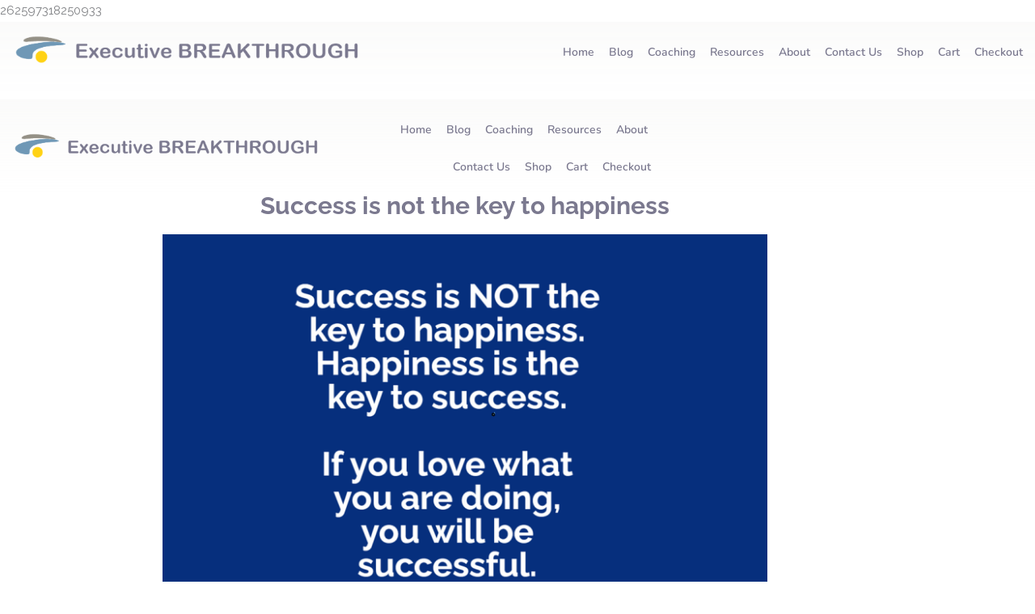

--- FILE ---
content_type: text/html; charset=UTF-8
request_url: https://executivebreakthrough.com/?wpstealthadsjs=1&ver=6.9
body_size: 126264
content:
<!DOCTYPE html>
<html lang="en-US">
<head>
<meta charset="UTF-8">
<meta name="viewport" content="width=device-width, initial-scale=1">
	<link rel="profile" href="https://gmpg.org/xfn/11"> 
	<style id="jetpack-boost-critical-css">@charset "UTF-8";@media all{@charset "UTF-8";a,body,div,form,h1,h2,h3,html,iframe,label,li,p,span,ul{border:0;font-size:100%;font-style:inherit;font-weight:inherit;margin:0;outline:0;padding:0;vertical-align:baseline}html{-webkit-text-size-adjust:100%;-ms-text-size-adjust:100%}body{margin:0}article,nav,section{display:block}a{background-color:transparent}a{text-decoration:none}img{border:0}svg:not(:root){overflow:hidden}button,input{color:inherit;font:inherit;margin:0}button{overflow:visible}button{text-transform:none}button{-webkit-appearance:button}input{line-height:normal}input[type=search]{-webkit-appearance:textfield;box-sizing:content-box}input[type=search]::-webkit-search-cancel-button{-webkit-appearance:none}@media (min-width:544px){.ast-container{max-width:100%}}@media (min-width:768px){.ast-container{max-width:100%}}@media (min-width:992px){.ast-container{max-width:100%}}@media (min-width:1200px){.ast-container{max-width:100%}}.ast-container{margin-left:auto;margin-right:auto;padding-left:20px;padding-right:20px}.ast-container::after{content:"";display:table;clear:both}h1,h2,h3{clear:both}h1{color:#808285;font-size:2em;line-height:1.2}h2{color:#808285;font-size:1.7em;line-height:1.3}h3{color:#808285;font-size:1.5em;line-height:1.4}html{box-sizing:border-box}*{box-sizing:inherit}body{color:#808285;background:#fff;font-style:normal}ul{margin:0 0 1.5em 3em}ul{list-style:disc}li>ul{margin-bottom:0;margin-left:1.5em}i{font-style:italic}img{height:auto;max-width:100%}button,input{color:#808285;font-weight:400;font-size:100%;margin:0;vertical-align:baseline}button,input{line-height:normal}button{border:1px solid;border-color:var(--ast-border-color);border-radius:2px;background:#e6e6e6;padding:.6em 1em .4em;color:#fff}input[type=email],input[type=search],input[type=text]{color:#666;border:1px solid var(--ast-border-color);border-radius:2px;-webkit-appearance:none}a{color:#4169e1}.screen-reader-text{border:0;clip:rect(1px,1px,1px,1px);height:1px;margin:-1px;overflow:hidden;padding:0;position:absolute;width:1px;word-wrap:normal!important}.ast-container:after,.ast-container:before,.site-content:after,.site-content:before{content:"";display:table}.ast-container:after,.site-content:after{clear:both}iframe{max-width:100%}body{-webkit-font-smoothing:antialiased;-moz-osx-font-smoothing:grayscale}body:not(.logged-in){position:relative}#page{position:relative}a{text-decoration:none}img{vertical-align:middle}p{margin-bottom:1.75em}input{line-height:1}body,button{line-height:1.85714285714286}body{background-color:#fff}#page{display:block}.ast-page-builder-template .hentry{margin:0}.ast-page-builder-template .site-content>.ast-container{max-width:100%;padding:0}.hentry{margin:0 0 1.5em}body{overflow-x:hidden}input[type=email],input[type=search],input[type=text]{color:#666;padding:.75em;height:auto;border-width:1px;border-style:solid;border-color:var(--ast-border-color);border-radius:2px;background:var(--ast-comment-inputs-background);box-shadow:none;box-sizing:border-box}ul{box-sizing:border-box}.screen-reader-text{clip:rect(1px,1px,1px,1px);word-wrap:normal!important;border:0;-webkit-clip-path:inset(50%);clip-path:inset(50%);height:1px;margin:-1px;overflow:hidden;padding:0;position:absolute;width:1px}html :where(img[class*=wp-image-]){height:auto;max-width:100%}.screen-reader-text{border:0;clip:rect(1px,1px,1px,1px);clip-path:inset(50%);height:1px;margin:-1px;overflow:hidden;padding:0;position:absolute;width:1px;word-wrap:normal!important}@media all and (max-width:768px){#content:before{content:""}}.elementor-screen-only,.screen-reader-text{position:absolute;top:-10000em;width:1px;height:1px;margin:-1px;padding:0;overflow:hidden;clip:rect(0,0,0,0);border:0}.elementor *,.elementor :after,.elementor :before{box-sizing:border-box}.elementor a{box-shadow:none;text-decoration:none}.elementor img{height:auto;max-width:100%;border:none;border-radius:0;box-shadow:none}.elementor .elementor-background-overlay{height:100%;width:100%;top:0;left:0;position:absolute}.elementor-element{--flex-direction:initial;--flex-wrap:initial;--justify-content:initial;--align-items:initial;--align-content:initial;--gap:initial;--flex-basis:initial;--flex-grow:initial;--flex-shrink:initial;--order:initial;--align-self:initial;flex-basis:var(--flex-basis);flex-grow:var(--flex-grow);flex-shrink:var(--flex-shrink);order:var(--order);align-self:var(--align-self)}.elementor-element:where(.e-con-full,.elementor-widget){flex-direction:var(--flex-direction);flex-wrap:var(--flex-wrap);justify-content:var(--justify-content);align-items:var(--align-items);align-content:var(--align-content);gap:var(--gap)}.elementor-section{position:relative}.elementor-section .elementor-container{display:flex;margin-right:auto;margin-left:auto;position:relative}@media (max-width:1024px){.elementor-section .elementor-container{flex-wrap:wrap}}.elementor-section.elementor-section-boxed>.elementor-container{max-width:1140px}.elementor-widget-wrap{position:relative;width:100%;flex-wrap:wrap;align-content:flex-start}.elementor:not(.elementor-bc-flex-widget) .elementor-widget-wrap{display:flex}.elementor-widget-wrap>.elementor-element{width:100%}.elementor-widget{position:relative}.elementor-widget:not(:last-child){margin-bottom:20px}.elementor-column{position:relative;min-height:1px;display:flex}.elementor-column-gap-default>.elementor-column>.elementor-element-populated{padding:10px}@media (min-width:768px){.elementor-column.elementor-col-33{width:33.333%}.elementor-column.elementor-col-50{width:50%}.elementor-column.elementor-col-66{width:66.666%}.elementor-column.elementor-col-100{width:100%}}@media (max-width:767px){.elementor-reverse-mobile>.elementor-container>:first-child{order:10}.elementor-reverse-mobile>.elementor-container>:nth-child(2){order:9}.elementor-column{width:100%}}.elementor-grid{display:grid;grid-column-gap:var(--grid-column-gap);grid-row-gap:var(--grid-row-gap)}.elementor-grid .elementor-grid-item{min-width:0}.elementor-grid-1 .elementor-grid{grid-template-columns:repeat(1,1fr)}@media (max-width:1024px){.elementor-grid-tablet-1 .elementor-grid{grid-template-columns:repeat(1,1fr)}}@media (max-width:767px){.elementor-grid-mobile-1 .elementor-grid{grid-template-columns:repeat(1,1fr)}}.elementor-form-fields-wrapper{display:flex;flex-wrap:wrap}.elementor-field-group{flex-wrap:wrap;align-items:center}.elementor-field-group.elementor-field-type-submit{align-items:flex-end}.elementor-field-group .elementor-field-textual{width:100%;max-width:100%;border:1px solid #69727d;background-color:transparent;color:#1f2124;vertical-align:middle;flex-grow:1}.elementor-field-group .elementor-field-textual::-moz-placeholder{color:inherit;font-family:inherit;opacity:.6}.elementor-field-group .elementor-field-textual::placeholder{color:inherit;font-family:inherit;opacity:.6}.elementor-field-textual{line-height:1.4;font-size:15px;min-height:40px;padding:5px 14px;border-radius:3px}.elementor-field-textual.elementor-size-md{font-size:16px;min-height:47px;padding:6px 16px;border-radius:4px}.elementor-button-align-center .e-form__buttons,.elementor-button-align-center .elementor-field-type-submit{justify-content:center}.elementor-button-align-center .elementor-field-type-submit:not(.e-form__buttons__wrapper) .elementor-button{flex-basis:auto}.elementor-form .elementor-button{padding-top:0;padding-bottom:0;border:none}.elementor-form .elementor-button>span{display:flex;justify-content:center}.elementor-form .elementor-button.elementor-size-sm{min-height:40px}.elementor-button{display:inline-block;line-height:1;background-color:#69727d;font-size:15px;padding:12px 24px;border-radius:3px;color:#fff;fill:#fff;text-align:center}.elementor-button-icon{flex-grow:0;order:5}.elementor-button-text{flex-grow:1;order:10;display:inline-block}.elementor-button span{text-decoration:inherit}.elementor-kit-2567{--e-global-color-primary:#7B798F;--e-global-color-secondary:#DBCDBA;--e-global-color-text:#7B798F;--e-global-color-accent:#6E98B6}.elementor-kit-2567 h3{line-height:27px}.elementor-section.elementor-section-boxed>.elementor-container{max-width:820px}.elementor-widget:not(:last-child){margin-block-end:20px}@media (max-width:1024px){.elementor-section.elementor-section-boxed>.elementor-container{max-width:1024px}}@media (max-width:767px){.elementor-section.elementor-section-boxed>.elementor-container{max-width:767px}}.elementor-location-header:before{content:"";display:table;clear:both}[data-elementor-type=popup]:not(.elementor-edit-area){display:none}nav ul li.menu-item ul.sub-menu:before{content:"";display:block;position:absolute;width:100%}.fa{-moz-osx-font-smoothing:grayscale;-webkit-font-smoothing:antialiased;display:inline-block;font-style:normal;font-variant:normal;text-rendering:auto;line-height:1}.fa-search:before{content:""}@font-face{font-family:"Font Awesome 5 Free";font-style:normal;font-weight:400;font-display:block}@font-face{font-family:"Font Awesome 5 Free";font-style:normal;font-weight:900;font-display:block}.fa{font-family:"Font Awesome 5 Free"}.fa{font-weight:900}.elementor-widget-heading .elementor-heading-title{color:var(--e-global-color-primary)}.elementor-widget-text-editor{color:var(--e-global-color-text)}.elementor-widget-posts .elementor-post__title,.elementor-widget-posts .elementor-post__title a{color:var(--e-global-color-secondary)}.elementor-widget-form .elementor-field-group>label{color:var(--e-global-color-text)}.elementor-widget-form .elementor-field-group .elementor-field{color:var(--e-global-color-text)}.elementor-widget-form .elementor-button[type=submit]{background-color:var(--e-global-color-accent)}.elementor-widget-form{--e-form-steps-indicator-inactive-primary-color:var(--e-global-color-text);--e-form-steps-indicator-active-primary-color:var(--e-global-color-accent);--e-form-steps-indicator-completed-primary-color:var(--e-global-color-accent);--e-form-steps-indicator-progress-color:var(--e-global-color-accent);--e-form-steps-indicator-progress-background-color:var(--e-global-color-text);--e-form-steps-indicator-progress-meter-color:var(--e-global-color-text)}.elementor-widget-nav-menu .elementor-nav-menu--main .elementor-item{color:var(--e-global-color-text);fill:var(--e-global-color-text)}.elementor-widget-nav-menu .elementor-nav-menu--main:not(.e--pointer-framed) .elementor-item:after,.elementor-widget-nav-menu .elementor-nav-menu--main:not(.e--pointer-framed) .elementor-item:before{background-color:var(--e-global-color-accent)}.elementor-widget-nav-menu{--e-nav-menu-divider-color:var(--e-global-color-text)}.elementor-widget-search-form .elementor-search-form__input{color:var(--e-global-color-text);fill:var(--e-global-color-text)}.elementor-widget-search-form .elementor-search-form__submit{background-color:var(--e-global-color-secondary)}.elementor-1600 .elementor-element.elementor-element-57b4cbba:not(.elementor-motion-effects-element-type-background){background-color:transparent;background-image:linear-gradient(180deg,rgba(147,144,134,.04) 0,rgba(255,255,255,.81) 100%)}.elementor-1600 .elementor-element.elementor-element-57b4cbba{box-shadow:0 0 0 0 rgba(147,144,134,.22);margin-top:0;margin-bottom:0;padding:5px 0 25px 0}.elementor-1600 .elementor-element.elementor-element-7a50d67e.elementor-column.elementor-element[data-element_type=column]>.elementor-widget-wrap.elementor-element-populated{align-content:center;align-items:center}.elementor-1600 .elementor-element.elementor-element-7a50d67e.elementor-column>.elementor-widget-wrap{justify-content:center}.elementor-1600 .elementor-element.elementor-element-2fbfdaf2{text-align:left}.elementor-1600 .elementor-element.elementor-element-2fbfdaf2>.elementor-widget-container{margin:-3% 0 0 0}.elementor-1600 .elementor-element.elementor-element-775e7f0c.elementor-column.elementor-element[data-element_type=column]>.elementor-widget-wrap.elementor-element-populated{align-content:center;align-items:center}.elementor-1600 .elementor-element.elementor-element-775e7f0c.elementor-column>.elementor-widget-wrap{justify-content:center}.elementor-1600 .elementor-element.elementor-element-38181ae7 .elementor-menu-toggle{margin:0 auto;background-color:#dbcdba}.elementor-1600 .elementor-element.elementor-element-38181ae7 .elementor-nav-menu .elementor-item{font-family:Nunito,Sans-serif;font-size:14px}.elementor-1600 .elementor-element.elementor-element-38181ae7 .elementor-nav-menu--main .elementor-item{padding-left:5px;padding-right:5px}.elementor-1600 .elementor-element.elementor-element-38181ae7{--e-nav-menu-horizontal-menu-item-margin:calc(8px/2)}.elementor-1600 .elementor-element.elementor-element-38181ae7 .elementor-nav-menu--dropdown{background-color:#dbcdba}@media (min-width:768px){.elementor-1600 .elementor-element.elementor-element-7a50d67e{width:36%}.elementor-1600 .elementor-element.elementor-element-775e7f0c{width:64.04%}}.elementor-1891 .elementor-element.elementor-element-633a622{text-align:center}.elementor-1891 .elementor-element.elementor-element-633a622 .elementor-heading-title{font-family:Raleway,Sans-serif;font-size:32px}.elementor-1891 .elementor-element.elementor-element-633a622>.elementor-widget-container{margin:2% 0 0 0}.elementor-1891 .elementor-element.elementor-element-1020ab3 .elementor-heading-title{font-size:24px}.elementor-1891 .elementor-element.elementor-element-de8895e{text-align:left;font-size:18px}.elementor-1891 .elementor-element.elementor-element-5b38a8d{--spacer-size:50px}.elementor-1891 .elementor-element.elementor-element-40e2ae9 .elementor-search-form__container{min-height:50px}.elementor-1891 .elementor-element.elementor-element-40e2ae9 .elementor-search-form__submit{min-width:50px}.elementor-1891 .elementor-element.elementor-element-40e2ae9 .elementor-search-form__input{padding-left:calc(50px/3);padding-right:calc(50px/3)}.elementor-1891 .elementor-element.elementor-element-40e2ae9:not(.elementor-search-form--skin-full_screen) .elementor-search-form__container{border-radius:140px}.elementor-1891 .elementor-element.elementor-element-e22efbe .elementor-heading-title{font-size:24px}.elementor-1891 .elementor-element.elementor-element-c520745{--grid-column-gap:30px;--grid-row-gap:0px}.elementor-1891 .elementor-element.elementor-element-c520745>.elementor-widget-container{margin:0}@media (max-width:767px){.elementor-1891 .elementor-element.elementor-element-c520745 .elementor-post__title,.elementor-1891 .elementor-element.elementor-element-c520745 .elementor-post__title a{font-size:29px}.elementor-1891 .elementor-element.elementor-element-c520745 .elementor-post__meta-data{font-size:18px}}.elementor-6316 .elementor-element.elementor-element-7bcbe50 .elementor-wrapper{--video-aspect-ratio:1.77777}.elementor-3152 .elementor-element.elementor-element-00bfff8:not(.elementor-motion-effects-element-type-background)>.elementor-widget-wrap{background-color:rgba(147,144,134,.2)}.elementor-3152 .elementor-element.elementor-element-00bfff8>.elementor-element-populated{border-style:solid;border-width:1px 1px 1px 1px}.elementor-3152 .elementor-element.elementor-element-00bfff8>.elementor-element-populated{border-radius:10px 10px 10px 10px}.elementor-3152 .elementor-element.elementor-element-699c7ea{color:#6e98b6;font-size:17px}.elementor-3119 .elementor-element.elementor-element-79cc2916>.elementor-container{min-height:400px}.elementor-3119 .elementor-element.elementor-element-79cc2916:not(.elementor-motion-effects-element-type-background){background-color:transparent;background-image:linear-gradient(180deg,#fff 0,#fff 100%)}.elementor-3119 .elementor-element.elementor-element-79cc2916>.elementor-background-overlay{opacity:.5}.elementor-3119 .elementor-element.elementor-element-79cc2916{padding:0}.elementor-3119 .elementor-element.elementor-element-6bf64b85>.elementor-element-populated{padding:30px 30px 30px 50px}.elementor-3119 .elementor-element.elementor-element-50cbea5c{text-align:left}.elementor-3119 .elementor-element.elementor-element-50cbea5c .elementor-heading-title{color:#ca0606;font-family:"Fjalla One",Sans-serif;font-size:20px;font-weight:800;text-transform:uppercase;text-shadow:10px 10px 30px rgba(79,46,29,.17)}.elementor-3119 .elementor-element.elementor-element-50cbea5c>.elementor-widget-container{margin:11px 0 0 0}.elementor-3119 .elementor-element.elementor-element-3064aab9{text-align:left;color:#000;font-family:"Open Sans",Sans-serif;font-size:13px;line-height:1.6em}.elementor-3119 .elementor-element.elementor-element-37e9696b .elementor-field-group{padding-right:calc(10px/2);padding-left:calc(10px/2);margin-bottom:11px}.elementor-3119 .elementor-element.elementor-element-37e9696b .elementor-form-fields-wrapper{margin-left:calc(-10px/2);margin-right:calc(-10px/2);margin-bottom:-11px}.elementor-3119 .elementor-element.elementor-element-37e9696b .elementor-field-group:not(.elementor-field-type-upload) .elementor-field:not(.elementor-select-wrapper){background-color:rgba(255,255,255,0);border-color:rgba(33,18,9,.25);border-width:0 0 2px 0;border-radius:0 0 0 0}.elementor-3119 .elementor-element.elementor-element-37e9696b .elementor-button{font-family:"Fjalla One",Sans-serif;font-size:16px;text-transform:uppercase;letter-spacing:2.4px;border-radius:5px 5px 5px 5px}.elementor-3119 .elementor-element.elementor-element-37e9696b .elementor-button[type=submit]{background-color:#6e98b6;color:#fff}.elementor-3119 .elementor-element.elementor-element-37e9696b{--e-form-steps-indicators-spacing:20px;--e-form-steps-indicator-padding:30px;--e-form-steps-indicator-inactive-secondary-color:#ffffff;--e-form-steps-indicator-active-secondary-color:#ffffff;--e-form-steps-indicator-completed-secondary-color:#ffffff;--e-form-steps-divider-width:1px;--e-form-steps-divider-gap:10px}.elementor-3119 .elementor-element.elementor-element-37e9696b>.elementor-widget-container{margin:10px 0 13px 0}.elementor-3119 .elementor-element.elementor-element-7166b5b5:not(.elementor-motion-effects-element-type-background)>.elementor-widget-wrap{background-color:#fff;background-image:url(https://i0.wp.com/executivebreakthrough.com/wp-content/uploads/2020/05/10-Top-Tips-for-Success_Designrr_2_3D_1-scaled.jpg?fit=2560%2C2107&ssl=1);background-position:center center;background-repeat:no-repeat;background-size:contain}.elementor-3119 .elementor-element.elementor-element-5a6e8580{--spacer-size:50px}@media (min-width:768px){.elementor-3119 .elementor-element.elementor-element-6bf64b85{width:52.188%}.elementor-3119 .elementor-element.elementor-element-7166b5b5{width:47.812%}}@media (max-width:1024px) and (min-width:768px){.elementor-3119 .elementor-element.elementor-element-6bf64b85{width:60%}.elementor-3119 .elementor-element.elementor-element-7166b5b5{width:40%}}@media (max-width:1024px){.elementor-3119 .elementor-element.elementor-element-6bf64b85>.elementor-element-populated{padding:0 30px 0 30px}.elementor-3119 .elementor-element.elementor-element-3064aab9{font-size:12px}}@media (max-width:767px){.elementor-3119 .elementor-element.elementor-element-6bf64b85>.elementor-element-populated{padding:40px 20px 40px 20px}.elementor-3119 .elementor-element.elementor-element-50cbea5c .elementor-heading-title{font-size:50px}.elementor-3119 .elementor-element.elementor-element-50cbea5c>.elementor-widget-container{margin:0;padding:0}.elementor-3119 .elementor-element.elementor-element-37e9696b>.elementor-widget-container{margin:40px 0 0 0}.elementor-3119 .elementor-element.elementor-element-5a6e8580{--spacer-size:160px}}.sd-content ul{padding:0!important;margin:0!important;list-style:none!important}.sd-content ul li{display:inline-block}.sd-content ul li a.sd-button{text-decoration:none!important;display:inline-block;font-size:13px;font-family:"Open Sans",sans-serif;font-weight:500;border-radius:4px;color:#2c3338!important;background:#fff;box-shadow:0 1px 2px rgba(0,0,0,.12),0 0 0 1px rgba(0,0,0,.12);text-shadow:none;line-height:23px;padding:4px 11px 3px 9px}.sd-social-official .sd-content ul li a.sd-button{align-items:center;display:flex;font-size:12px;line-height:12px;padding:1px 6px 0 5px;min-height:20px}.sd-content ul li a.sd-button>span{line-height:23px;margin-left:6px}.sd-social-official .sd-content ul li a.sd-button>span{line-height:12px;margin-left:3px}.sd-social-official .sd-content .sharing-hidden .inner>ul>li>a.sd-button:before{margin-bottom:-1px}.sd-content ul li a.sd-button:before{display:inline-block;-webkit-font-smoothing:antialiased;-moz-osx-font-smoothing:grayscale;font:normal 18px/1"social-logos";vertical-align:top;text-align:center}@media screen and (-webkit-min-device-pixel-ratio:0){.sd-content ul li a.sd-button:before{position:relative;top:2px}}.sd-social-official ul li a.sd-button:before{position:relative;top:-2px}@media screen and (-webkit-min-device-pixel-ratio:0){.sd-social-official ul li a.sd-button:before{top:0}}.sd-content ul li{margin:0 8px 12px 0;padding:0}.sd-social-official .sd-content li.share-email a:before{content:""}.sd-social-official .sd-content ul{display:flex;flex-wrap:wrap}.sd-social-official .sd-content ul:after{content:".";display:block;height:0;clear:both;visibility:hidden}.sd-social-official .sd-content ul>li{display:flex;max-height:18px}body .sd-social-official li.share-email a{position:relative;top:0}.sharing-hidden .inner{position:absolute;z-index:2;border:1px solid #ccc;padding:10px;background:#fff;box-shadow:0 5px 20px rgba(0,0,0,.2);-webkit-border-radius:2px;-moz-border-radius:2px;border-radius:2px;margin-top:5px;max-width:400px}.sharing-hidden .inner ul{margin:0!important}.sd-social-official .sd-content .sharing-hidden ul>li.share-end{clear:both;margin:0!important;height:0!important}.sharing-hidden .inner:after,.sharing-hidden .inner:before{position:absolute;z-index:1;top:-8px;left:20px;width:0;height:0;border-left:6px solid transparent;border-right:6px solid transparent;border-bottom:8px solid #ccc;content:"";display:block}.sharing-hidden .inner:after{z-index:2;top:-7px;border-left:6px solid transparent;border-right:6px solid transparent;border-bottom:8px solid #fff}.sharing-hidden ul{margin:0}.sd-content ul{list-style:none!important;margin:0!important;padding:0!important}.sd-content ul li{display:inline-block}.sd-content ul li a.sd-button{background:#fff;border-radius:4px;box-shadow:0 1px 2px rgba(0,0,0,.12),0 0 0 1px rgba(0,0,0,.12);color:#2c3338!important;display:inline-block;font-family:Open Sans,sans-serif;font-size:13px;font-weight:500;line-height:23px;padding:4px 11px 3px 9px;text-decoration:none!important;text-shadow:none}.sd-social-official .sd-content ul li a.sd-button{align-items:center;display:flex;font-size:12px;line-height:12px;min-height:20px;padding:1px 6px 0 5px}.sd-content ul li a.sd-button>span{line-height:23px;margin-left:6px}.sd-social-official .sd-content ul li a.sd-button>span{line-height:12px;margin-left:3px}.sd-social-official .sd-content .sharing-hidden .inner>ul>li>a.sd-button:before{margin-bottom:-1px}.sd-content ul li a.sd-button:before{-webkit-font-smoothing:antialiased;-moz-osx-font-smoothing:grayscale;display:inline-block;font:normal 18px/1 social-logos;text-align:center;vertical-align:top}@media screen and (-webkit-min-device-pixel-ratio:0){.sd-content ul li a.sd-button:before{position:relative;top:2px}}.sd-social-official ul li a.sd-button:before{position:relative;top:-2px}@media screen and (-webkit-min-device-pixel-ratio:0){.sd-social-official ul li a.sd-button:before{top:0}}.sd-content ul li{margin:0 8px 12px 0;padding:0}.sd-social-official .sd-content li.share-email a:before{content:""}.sd-social-official .sd-content ul{display:flex;flex-wrap:wrap}.sd-social-official .sd-content ul:after{clear:both;content:".";display:block;height:0;visibility:hidden}.sd-social-official .sd-content ul>li{display:flex;max-height:18px}body .sd-social-official li.share-email a{position:relative;top:0}.sharing-hidden .inner{background:#fff;border:1px solid #ccc;border-radius:2px;box-shadow:0 5px 20px rgba(0,0,0,.2);margin-top:5px;max-width:400px;padding:10px;position:absolute;z-index:2}.sharing-hidden .inner ul{margin:0!important}.sd-social-official .sd-content .sharing-hidden ul>li.share-end{clear:both;height:0!important;margin:0!important}.sharing-hidden .inner:after,.sharing-hidden .inner:before{border-bottom:8px solid #ccc;border-left:6px solid transparent;border-right:6px solid transparent;content:"";display:block;height:0;left:20px;position:absolute;top:-8px;width:0;z-index:1}.sharing-hidden .inner:after{border-bottom:8px solid #fff;border-left:6px solid transparent;border-right:6px solid transparent;top:-7px;z-index:2}.sharing-hidden ul{margin:0}.screen-reader-text{clip:rect(1px,1px,1px,1px);word-wrap:normal!important;border:0;clip-path:inset(50%);height:1px;margin:-1px;overflow:hidden;padding:0;position:absolute!important;width:1px}}.elementor-item:after,.elementor-item:before{display:block;position:absolute}.elementor-item:not(:hover):not(:focus):not(.elementor-item-active):not(.highlighted):after,.elementor-item:not(:hover):not(:focus):not(.elementor-item-active):not(.highlighted):before{opacity:0}.e--pointer-background .elementor-item:after,.e--pointer-background .elementor-item:before{content:""}.e--pointer-background .elementor-item:before{top:0;left:0;right:0;bottom:0;background:#3f444b;z-index:-1}.elementor-nav-menu--main .elementor-nav-menu a{padding:13px 20px}.elementor-nav-menu--main .elementor-nav-menu ul{position:absolute;width:12em;border-width:0;border-style:solid;padding:0}.elementor-nav-menu--layout-horizontal{display:flex}.elementor-nav-menu--layout-horizontal .elementor-nav-menu{display:flex;flex-wrap:wrap}.elementor-nav-menu--layout-horizontal .elementor-nav-menu a{white-space:nowrap;flex-grow:1}.elementor-nav-menu--layout-horizontal .elementor-nav-menu>li{display:flex}.elementor-nav-menu--layout-horizontal .elementor-nav-menu>li ul{top:100%!important}.elementor-nav-menu--layout-horizontal .elementor-nav-menu>li:not(:first-child)>a{-webkit-margin-start:var(--e-nav-menu-horizontal-menu-item-margin);margin-inline-start:var(--e-nav-menu-horizontal-menu-item-margin)}.elementor-nav-menu--layout-horizontal .elementor-nav-menu>li:not(:first-child)>ul{left:var(--e-nav-menu-horizontal-menu-item-margin)!important}.elementor-nav-menu--layout-horizontal .elementor-nav-menu>li:not(:last-child)>a{-webkit-margin-end:var(--e-nav-menu-horizontal-menu-item-margin);margin-inline-end:var(--e-nav-menu-horizontal-menu-item-margin)}.elementor-nav-menu--layout-horizontal .elementor-nav-menu>li:not(:last-child):after{content:var(--e-nav-menu-divider-content,none);height:var(--e-nav-menu-divider-height,35%);border-left:var(--e-nav-menu-divider-width,2px) var(--e-nav-menu-divider-style,solid) var(--e-nav-menu-divider-color,#000);border-bottom-color:var(--e-nav-menu-divider-color,#000);border-right-color:var(--e-nav-menu-divider-color,#000);border-top-color:var(--e-nav-menu-divider-color,#000);align-self:center}.elementor-nav-menu__align-right .elementor-nav-menu{margin-left:auto;justify-content:flex-end}.elementor-widget-nav-menu .elementor-widget-container{display:flex;flex-direction:column}.elementor-nav-menu{position:relative;z-index:2}.elementor-nav-menu:after{content:" ";display:block;height:0;font:0/0 serif;clear:both;visibility:hidden;overflow:hidden}.elementor-nav-menu,.elementor-nav-menu li,.elementor-nav-menu ul{display:block;list-style:none;margin:0;padding:0;line-height:normal}.elementor-nav-menu ul{display:none}.elementor-nav-menu a,.elementor-nav-menu li{position:relative}.elementor-nav-menu li{border-width:0}.elementor-nav-menu a{display:flex;align-items:center}.elementor-nav-menu a{padding:10px 20px;line-height:20px}.elementor-menu-toggle{display:flex;align-items:center;justify-content:center;font-size:var(--nav-menu-icon-size,22px);padding:.25em;border:0 solid;border-radius:3px;background-color:rgba(0,0,0,.05);color:#33373d}.elementor-menu-toggle:not(.elementor-active) .elementor-menu-toggle__icon--close{display:none}.elementor-menu-toggle .e-font-icon-svg{fill:#33373d;height:1em;width:1em}.elementor-menu-toggle svg{width:1em;height:auto;fill:var(--nav-menu-icon-color,currentColor)}.elementor-nav-menu--dropdown{background-color:#fff;font-size:13px}.elementor-nav-menu--dropdown.elementor-nav-menu__container{margin-top:10px;transform-origin:top;overflow-y:auto;overflow-x:hidden}.elementor-nav-menu--dropdown.elementor-nav-menu__container .elementor-sub-item{font-size:.85em}.elementor-nav-menu--dropdown a{color:#33373d}ul.elementor-nav-menu--dropdown a{text-shadow:none;border-left:8px solid transparent}.elementor-nav-menu__text-align-center .elementor-nav-menu--dropdown .elementor-nav-menu a{justify-content:center}.elementor-nav-menu--toggle .elementor-menu-toggle:not(.elementor-active)+.elementor-nav-menu__container{transform:scaleY(0);max-height:0;overflow:hidden}@media (max-width:1024px){.elementor-nav-menu--dropdown-tablet .elementor-nav-menu--main{display:none}}@media (min-width:1025px){.elementor-nav-menu--dropdown-tablet .elementor-menu-toggle,.elementor-nav-menu--dropdown-tablet .elementor-nav-menu--dropdown{display:none}.elementor-nav-menu--dropdown-tablet nav.elementor-nav-menu--dropdown.elementor-nav-menu__container{overflow-y:hidden}}.elementor-search-form{display:block}.elementor-search-form .e-font-icon-svg-container{width:100%;height:100%;display:flex;align-items:center;justify-content:center}.elementor-search-form button,.elementor-search-form input[type=search]{margin:0;border:0;padding:0;display:inline-block;vertical-align:middle;white-space:normal;background:0 0;line-height:1;min-width:0;font-size:15px;-webkit-appearance:none;-moz-appearance:none}.elementor-search-form button{background-color:#69727d;font-size:var(--e-search-form-submit-icon-size,16px);color:#fff;border-radius:0}.elementor-search-form__container{display:flex;overflow:hidden;border:0 solid transparent;min-height:50px}.elementor-search-form__container:not(.elementor-search-form--full-screen){background:#f1f2f3}.elementor-search-form__input{flex-basis:100%;color:#3f444b}.elementor-search-form__input::-moz-placeholder{color:inherit;font-family:inherit;opacity:.6}.elementor-search-form__input::placeholder{color:inherit;font-family:inherit;opacity:.6}.elementor-search-form__submit{font-size:var(--e-search-form-submit-icon-size,16px)}.elementor-search-form__submit svg{fill:var(--e-search-form-submit-text-color,#fff);width:var(--e-search-form-submit-icon-size,16px);height:var(--e-search-form-submit-icon-size,16px)}.elementor-search-form .elementor-search-form__submit{color:var(--e-search-form-submit-text-color,#fff);border:none;border-radius:0}.elementor-widget-posts:after{display:none}.elementor-posts-container:not(.elementor-posts-masonry){align-items:stretch}.elementor-posts-container .elementor-post{padding:0;margin:0}.elementor-posts-container .elementor-post__thumbnail img{display:block;width:100%;max-height:none;max-width:none}.elementor-posts .elementor-post{flex-direction:column}.elementor-posts .elementor-post__title{font-size:18px;margin:0}.elementor-posts .elementor-post__text{display:var(--item-display,block);flex-direction:column;flex-grow:1}.elementor-posts .elementor-post__meta-data{line-height:1.3em;font-size:12px;margin-bottom:13px;color:#adadad}.elementor-posts--skin-classic .elementor-post{overflow:hidden}.elementor-posts .elementor-post{display:flex}.elementor-widget-archive-posts>.elementor-widget-container .e-load-more-spinner svg,.elementor-widget-posts>.elementor-widget-container .e-load-more-spinner svg{margin:0 auto;display:none}.elementor-widget-archive-posts>.elementor-widget-container .e-load-more-spinner svg,.elementor-widget-posts>.elementor-widget-container .e-load-more-spinner svg{fill:var(--load-more-spinner-color);height:1em;width:1em}.elementor-widget-archive-posts>.elementor-widget-container .e-load-more-message,.elementor-widget-posts>.elementor-widget-container .e-load-more-message{color:var(--load-more-message-color);text-align:var(--load-more-message-alignment,center);display:none;margin-top:var(--load-more—spacing,30px)}</style><title>Executive BREAKTHROUGH</title>

            
        
            
        
<!-- Google Tag Manager for WordPress by gtm4wp.com -->

<!-- End Google Tag Manager for WordPress by gtm4wp.com -->
		<!-- Meta Tag Manager -->
		<meta name="facebook-domain-verification" content="sr01ml1k8xwyd1nuijs8g1r51ocgh1" />
		<!-- / Meta Tag Manager -->
<!-- Jetpack Site Verification Tags -->
<meta name="google-site-verification" content="8g11jpHtcxMIfk1m7xWA78TuWXvy9gJWVhpMWEV4YCs" />

<meta name="dc.title" content="Executive BREAKTHROUGH">
<meta name="dc.description" content="Are you being held back by INNER STRUGGLES or inner conflicts that prevent you from being at your best?">
<meta name="dc.relation" content="https://executivebreakthrough.com/">
<meta name="dc.source" content="https://executivebreakthrough.com/">
<meta name="dc.language" content="en_US">
<meta name="description" content="Are you being held back by INNER STRUGGLES or inner conflicts that prevent you from being at your best?">
<meta name="robots" content="index, follow, max-snippet:-1, max-image-preview:large, max-video-preview:-1">
<link rel="canonical" href="https://executivebreakthrough.com/">
<link rel='dns-prefetch' href='//analytics.aweber.com' />
<link rel='dns-prefetch' href='//fd.cleantalk.org' />
<link rel='dns-prefetch' href='//widgets.leadconnectorhq.com' />
<link rel='dns-prefetch' href='//stats.wp.com' />
<link rel='dns-prefetch' href='//fonts.googleapis.com' />
<link rel='dns-prefetch' href='//widgets.wp.com' />
<link rel='dns-prefetch' href='//s0.wp.com' />
<link rel='dns-prefetch' href='//0.gravatar.com' />
<link rel='dns-prefetch' href='//1.gravatar.com' />
<link rel='dns-prefetch' href='//2.gravatar.com' />
<link rel='preconnect' href='//c0.wp.com' />
<link rel="alternate" type="application/rss+xml" title="Executive BREAKTHROUGH &raquo; Feed" href="https://executivebreakthrough.com/feed/" />
		<script data-jetpack-boost="ignore" type="application/ld+json">{"@context":"https:\/\/schema.org\/","@type":"Article","datePublished":"2023-01-13T14:17:54+11:00","dateModified":"2024-05-01T12:40:56+10:00","mainEntityOfPage":{"@type":"WebPage","@id":"https:\/\/executivebreakthrough.com\/"},"headline":"Home","author":{"@type":"Person","name":"Leigh D Wilson","url":"https:\/\/executivebreakthrough.com\/author\/leighdouglaswilson\/"},"publisher":{"@type":"Organization","name":"Executive BREAKTHROUGH","logo":{"@type":"ImageObject","url":"https:\/\/executivebreakthrough.com\/wp-content\/uploads\/2021\/12\/Executive-Breakthrough-logo-for-SEOPress-Article-Schema.png","width":"' . $options_set2 . '","height":"' . $options_set3 . '"},"sameAs":["https:\/\/www.facebook.com\/ExecutiveBreakthrough","https:\/\/twitter.com\/http:\/\/twitter.com\/leighdwilson","https:\/\/instagram.com\/leighdwilson","https:\/\/www.linkedin.com\/in\/leighdwilson"]},"description":"What would greater success in your business or career mean to you? Leigh D Wilson BE(Hons) [&hellip;]"}</script>
<link rel="alternate" title="oEmbed (JSON)" type="application/json+oembed" href="https://executivebreakthrough.com/wp-json/oembed/1.0/embed?url=https%3A%2F%2Fexecutivebreakthrough.com%2F" />
<link rel="alternate" title="oEmbed (XML)" type="text/xml+oembed" href="https://executivebreakthrough.com/wp-json/oembed/1.0/embed?url=https%3A%2F%2Fexecutivebreakthrough.com%2F&#038;format=xml" />

<!-- LCSEO current path: [home] -->
<!-- LCSEO: no overrides found -->
		<!-- This site uses the Google Analytics by MonsterInsights plugin v9.11.1 - Using Analytics tracking - https://www.monsterinsights.com/ -->
							
			
							<!-- / Google Analytics by MonsterInsights -->
		<noscript><link rel='stylesheet' id='all-css-018008be50d63374773c5a9e8edef8fc' href='https://executivebreakthrough.com/wp-content/boost-cache/static/39472725a2.min.css' type='text/css' media='all' /></noscript><link data-media="all" onload="this.media=this.dataset.media; delete this.dataset.media; this.removeAttribute( &apos;onload&apos; );" rel='stylesheet' id='all-css-018008be50d63374773c5a9e8edef8fc' href='https://executivebreakthrough.com/wp-content/boost-cache/static/39472725a2.min.css' type='text/css' media="not all" />
<style id='astra-theme-css-inline-css'>
.ast-no-sidebar .entry-content .alignfull {margin-left: calc( -50vw + 50%);margin-right: calc( -50vw + 50%);max-width: 100vw;width: 100vw;}.ast-no-sidebar .entry-content .alignwide {margin-left: calc(-41vw + 50%);margin-right: calc(-41vw + 50%);max-width: unset;width: unset;}.ast-no-sidebar .entry-content .alignfull .alignfull,.ast-no-sidebar .entry-content .alignfull .alignwide,.ast-no-sidebar .entry-content .alignwide .alignfull,.ast-no-sidebar .entry-content .alignwide .alignwide,.ast-no-sidebar .entry-content .wp-block-column .alignfull,.ast-no-sidebar .entry-content .wp-block-column .alignwide{width: 100%;margin-left: auto;margin-right: auto;}.wp-block-gallery,.blocks-gallery-grid {margin: 0;}.wp-block-separator {max-width: 100px;}.wp-block-separator.is-style-wide,.wp-block-separator.is-style-dots {max-width: none;}.entry-content .has-2-columns .wp-block-column:first-child {padding-right: 10px;}.entry-content .has-2-columns .wp-block-column:last-child {padding-left: 10px;}@media (max-width: 782px) {.entry-content .wp-block-columns .wp-block-column {flex-basis: 100%;}.entry-content .has-2-columns .wp-block-column:first-child {padding-right: 0;}.entry-content .has-2-columns .wp-block-column:last-child {padding-left: 0;}}body .entry-content .wp-block-latest-posts {margin-left: 0;}body .entry-content .wp-block-latest-posts li {list-style: none;}.ast-no-sidebar .ast-container .entry-content .wp-block-latest-posts {margin-left: 0;}.ast-header-break-point .entry-content .alignwide {margin-left: auto;margin-right: auto;}.entry-content .blocks-gallery-item img {margin-bottom: auto;}.wp-block-pullquote {border-top: 4px solid #555d66;border-bottom: 4px solid #555d66;color: #40464d;}:root{--ast-post-nav-space:0;--ast-container-default-xlg-padding:6.67em;--ast-container-default-lg-padding:5.67em;--ast-container-default-slg-padding:4.34em;--ast-container-default-md-padding:3.34em;--ast-container-default-sm-padding:6.67em;--ast-container-default-xs-padding:2.4em;--ast-container-default-xxs-padding:1.4em;--ast-code-block-background:#EEEEEE;--ast-comment-inputs-background:#FAFAFA;--ast-normal-container-width:1200px;--ast-narrow-container-width:750px;--ast-blog-title-font-weight:normal;--ast-blog-meta-weight:inherit;--ast-global-color-primary:var(--ast-global-color-5);--ast-global-color-secondary:var(--ast-global-color-4);--ast-global-color-alternate-background:var(--ast-global-color-7);--ast-global-color-subtle-background:var(--ast-global-color-6);--ast-bg-style-guide:var( --ast-global-color-secondary,--ast-global-color-5 );--ast-shadow-style-guide:0px 0px 4px 0 #00000057;--ast-global-dark-bg-style:#fff;--ast-global-dark-lfs:#fbfbfb;--ast-widget-bg-color:#fafafa;--ast-wc-container-head-bg-color:#fbfbfb;--ast-title-layout-bg:#eeeeee;--ast-search-border-color:#e7e7e7;--ast-lifter-hover-bg:#e6e6e6;--ast-gallery-block-color:#000;--srfm-color-input-label:var(--ast-global-color-2);}html{font-size:93.75%;}a,.page-title{color:#3498db;}a:hover,a:focus{color:#000000;}body,button,input,select,textarea,.ast-button,.ast-custom-button{font-family:'Raleway',sans-serif;font-weight:400;font-size:15px;font-size:1rem;}blockquote{color:#302e44;}p,.entry-content p{margin-bottom:0.83em;}h1,h2,h3,h4,h5,h6,.entry-content :where(h1,h2,h3,h4,h5,h6),.site-title,.site-title a{font-family:'Raleway',sans-serif;font-weight:400;}.site-title{font-size:35px;font-size:2.3333333333333rem;display:none;}header .custom-logo-link img{max-width:370px;width:370px;}.astra-logo-svg{width:370px;}.site-header .site-description{font-size:15px;font-size:1rem;display:block;}.entry-title{font-size:26px;font-size:1.7333333333333rem;}.archive .ast-article-post .ast-article-inner,.blog .ast-article-post .ast-article-inner,.archive .ast-article-post .ast-article-inner:hover,.blog .ast-article-post .ast-article-inner:hover{overflow:hidden;}h1,.entry-content :where(h1){font-size:40px;font-size:2.6666666666667rem;font-weight:700;font-family:'Raleway',sans-serif;line-height:1.4em;}h2,.entry-content :where(h2){font-size:30px;font-size:2rem;font-weight:700;font-family:'Raleway',sans-serif;line-height:1.3em;}h3,.entry-content :where(h3){font-size:25px;font-size:1.6666666666667rem;font-weight:700;font-family:'Raleway',sans-serif;line-height:1.3em;}h4,.entry-content :where(h4){font-size:20px;font-size:1.3333333333333rem;line-height:1.2em;font-weight:700;font-family:'Raleway',sans-serif;}h5,.entry-content :where(h5){font-size:18px;font-size:1.2rem;line-height:1.2em;font-weight:700;font-family:'Raleway',sans-serif;}h6,.entry-content :where(h6){font-size:15px;font-size:1rem;line-height:1.25em;font-weight:700;font-family:'Raleway',sans-serif;}::selection{background-color:#dbcdba;color:#000000;}body,h1,h2,h3,h4,h5,h6,.entry-title a,.entry-content :where(h1,h2,h3,h4,h5,h6){color:#7b798f;}.tagcloud a:hover,.tagcloud a:focus,.tagcloud a.current-item{color:#000000;border-color:#3498db;background-color:#3498db;}input:focus,input[type="text"]:focus,input[type="email"]:focus,input[type="url"]:focus,input[type="password"]:focus,input[type="reset"]:focus,input[type="search"]:focus,textarea:focus{border-color:#3498db;}input[type="radio"]:checked,input[type=reset],input[type="checkbox"]:checked,input[type="checkbox"]:hover:checked,input[type="checkbox"]:focus:checked,input[type=range]::-webkit-slider-thumb{border-color:#3498db;background-color:#3498db;box-shadow:none;}.site-footer a:hover + .post-count,.site-footer a:focus + .post-count{background:#3498db;border-color:#3498db;}.single .nav-links .nav-previous,.single .nav-links .nav-next{color:#3498db;}.entry-meta,.entry-meta *{line-height:1.45;color:#3498db;}.entry-meta a:not(.ast-button):hover,.entry-meta a:not(.ast-button):hover *,.entry-meta a:not(.ast-button):focus,.entry-meta a:not(.ast-button):focus *,.page-links > .page-link,.page-links .page-link:hover,.post-navigation a:hover{color:#000000;}#cat option,.secondary .calendar_wrap thead a,.secondary .calendar_wrap thead a:visited{color:#3498db;}.secondary .calendar_wrap #today,.ast-progress-val span{background:#3498db;}.secondary a:hover + .post-count,.secondary a:focus + .post-count{background:#3498db;border-color:#3498db;}.calendar_wrap #today > a{color:#000000;}.page-links .page-link,.single .post-navigation a{color:#3498db;}.ast-search-menu-icon .search-form button.search-submit{padding:0 4px;}.ast-search-menu-icon form.search-form{padding-right:0;}.ast-search-menu-icon.slide-search input.search-field{width:0;}.ast-header-search .ast-search-menu-icon.ast-dropdown-active .search-form,.ast-header-search .ast-search-menu-icon.ast-dropdown-active .search-field:focus{transition:all 0.2s;}.search-form input.search-field:focus{outline:none;}.widget-title,.widget .wp-block-heading{font-size:21px;font-size:1.4rem;color:#7b798f;}.single .ast-author-details .author-title{color:#000000;}.ast-search-menu-icon.slide-search a:focus-visible:focus-visible,.astra-search-icon:focus-visible,#close:focus-visible,a:focus-visible,.ast-menu-toggle:focus-visible,.site .skip-link:focus-visible,.wp-block-loginout input:focus-visible,.wp-block-search.wp-block-search__button-inside .wp-block-search__inside-wrapper,.ast-header-navigation-arrow:focus-visible,.woocommerce .wc-proceed-to-checkout > .checkout-button:focus-visible,.woocommerce .woocommerce-MyAccount-navigation ul li a:focus-visible,.ast-orders-table__row .ast-orders-table__cell:focus-visible,.woocommerce .woocommerce-order-details .order-again > .button:focus-visible,.woocommerce .woocommerce-message a.button.wc-forward:focus-visible,.woocommerce #minus_qty:focus-visible,.woocommerce #plus_qty:focus-visible,a#ast-apply-coupon:focus-visible,.woocommerce .woocommerce-info a:focus-visible,.woocommerce .astra-shop-summary-wrap a:focus-visible,.woocommerce a.wc-forward:focus-visible,#ast-apply-coupon:focus-visible,.woocommerce-js .woocommerce-mini-cart-item a.remove:focus-visible,#close:focus-visible,.button.search-submit:focus-visible,#search_submit:focus,.normal-search:focus-visible,.ast-header-account-wrap:focus-visible,.woocommerce .ast-on-card-button.ast-quick-view-trigger:focus,.astra-cart-drawer-close:focus,.ast-single-variation:focus,.ast-woocommerce-product-gallery__image:focus,.ast-button:focus,.woocommerce-product-gallery--with-images [data-controls="prev"]:focus-visible,.woocommerce-product-gallery--with-images [data-controls="next"]:focus-visible,.ast-builder-button-wrap:has(.ast-custom-button-link:focus),.ast-builder-button-wrap .ast-custom-button-link:focus{outline-style:dotted;outline-color:inherit;outline-width:thin;}input:focus,input[type="text"]:focus,input[type="email"]:focus,input[type="url"]:focus,input[type="password"]:focus,input[type="reset"]:focus,input[type="search"]:focus,input[type="number"]:focus,textarea:focus,.wp-block-search__input:focus,[data-section="section-header-mobile-trigger"] .ast-button-wrap .ast-mobile-menu-trigger-minimal:focus,.ast-mobile-popup-drawer.active .menu-toggle-close:focus,.woocommerce-ordering select.orderby:focus,#ast-scroll-top:focus,#coupon_code:focus,.woocommerce-page #comment:focus,.woocommerce #reviews #respond input#submit:focus,.woocommerce a.add_to_cart_button:focus,.woocommerce .button.single_add_to_cart_button:focus,.woocommerce .woocommerce-cart-form button:focus,.woocommerce .woocommerce-cart-form__cart-item .quantity .qty:focus,.woocommerce .woocommerce-billing-fields .woocommerce-billing-fields__field-wrapper .woocommerce-input-wrapper > .input-text:focus,.woocommerce #order_comments:focus,.woocommerce #place_order:focus,.woocommerce .woocommerce-address-fields .woocommerce-address-fields__field-wrapper .woocommerce-input-wrapper > .input-text:focus,.woocommerce .woocommerce-MyAccount-content form button:focus,.woocommerce .woocommerce-MyAccount-content .woocommerce-EditAccountForm .woocommerce-form-row .woocommerce-Input.input-text:focus,.woocommerce .ast-woocommerce-container .woocommerce-pagination ul.page-numbers li a:focus,body #content .woocommerce form .form-row .select2-container--default .select2-selection--single:focus,#ast-coupon-code:focus,.woocommerce.woocommerce-js .quantity input[type=number]:focus,.woocommerce-js .woocommerce-mini-cart-item .quantity input[type=number]:focus,.woocommerce p#ast-coupon-trigger:focus{border-style:dotted;border-color:inherit;border-width:thin;}input{outline:none;}.woocommerce-js input[type=text]:focus,.woocommerce-js input[type=email]:focus,.woocommerce-js textarea:focus,input[type=number]:focus,.comments-area textarea#comment:focus,.comments-area textarea#comment:active,.comments-area .ast-comment-formwrap input[type="text"]:focus,.comments-area .ast-comment-formwrap input[type="text"]:active{outline-style:unset;outline-color:inherit;outline-width:thin;}.ast-logo-title-inline .site-logo-img{padding-right:1em;}.site-logo-img img{ transition:all 0.2s linear;}body .ast-oembed-container *{position:absolute;top:0;width:100%;height:100%;left:0;}body .wp-block-embed-pocket-casts .ast-oembed-container *{position:unset;}.ast-single-post-featured-section + article {margin-top: 2em;}.site-content .ast-single-post-featured-section img {width: 100%;overflow: hidden;object-fit: cover;}.site > .ast-single-related-posts-container {margin-top: 0;}@media (min-width: 769px) {.ast-desktop .ast-container--narrow {max-width: var(--ast-narrow-container-width);margin: 0 auto;}}.ast-page-builder-template .hentry {margin: 0;}.ast-page-builder-template .site-content > .ast-container {max-width: 100%;padding: 0;}.ast-page-builder-template .site .site-content #primary {padding: 0;margin: 0;}.ast-page-builder-template .no-results {text-align: center;margin: 4em auto;}.ast-page-builder-template .ast-pagination {padding: 2em;}.ast-page-builder-template .entry-header.ast-no-title.ast-no-thumbnail {margin-top: 0;}.ast-page-builder-template .entry-header.ast-header-without-markup {margin-top: 0;margin-bottom: 0;}.ast-page-builder-template .entry-header.ast-no-title.ast-no-meta {margin-bottom: 0;}.ast-page-builder-template.single .post-navigation {padding-bottom: 2em;}.ast-page-builder-template.single-post .site-content > .ast-container {max-width: 100%;}.ast-page-builder-template .entry-header {margin-top: 4em;margin-left: auto;margin-right: auto;padding-left: 20px;padding-right: 20px;}.single.ast-page-builder-template .entry-header {padding-left: 20px;padding-right: 20px;}.ast-page-builder-template .ast-archive-description {margin: 4em auto 0;padding-left: 20px;padding-right: 20px;}.ast-page-builder-template.ast-no-sidebar .entry-content .alignwide {margin-left: 0;margin-right: 0;}@media (max-width:768.9px){#ast-desktop-header{display:none;}}@media (min-width:769px){#ast-mobile-header{display:none;}}.wp-block-buttons.aligncenter{justify-content:center;}@media (max-width:782px){.entry-content .wp-block-columns .wp-block-column{margin-left:0px;}}.wp-block-image.aligncenter{margin-left:auto;margin-right:auto;}.wp-block-table.aligncenter{margin-left:auto;margin-right:auto;}.wp-block-buttons .wp-block-button.is-style-outline .wp-block-button__link.wp-element-button,.ast-outline-button,.wp-block-uagb-buttons-child .uagb-buttons-repeater.ast-outline-button{border-color:#dbcdba;border-top-width:2px;border-right-width:2px;border-bottom-width:2px;border-left-width:2px;font-family:inherit;font-weight:inherit;line-height:1em;border-top-left-radius:6px;border-top-right-radius:6px;border-bottom-right-radius:6px;border-bottom-left-radius:6px;}.wp-block-button.is-style-outline .wp-block-button__link:hover,.wp-block-buttons .wp-block-button.is-style-outline .wp-block-button__link:focus,.wp-block-buttons .wp-block-button.is-style-outline > .wp-block-button__link:not(.has-text-color):hover,.wp-block-buttons .wp-block-button.wp-block-button__link.is-style-outline:not(.has-text-color):hover,.ast-outline-button:hover,.ast-outline-button:focus,.wp-block-uagb-buttons-child .uagb-buttons-repeater.ast-outline-button:hover,.wp-block-uagb-buttons-child .uagb-buttons-repeater.ast-outline-button:focus{background-color:#3498db;}.wp-block-button .wp-block-button__link.wp-element-button.is-style-outline:not(.has-background),.wp-block-button.is-style-outline>.wp-block-button__link.wp-element-button:not(.has-background),.ast-outline-button{background-color:#dbcdba;}.entry-content[data-ast-blocks-layout] > figure{margin-bottom:1em;}.elementor-widget-container .elementor-loop-container .e-loop-item[data-elementor-type="loop-item"]{width:100%;}.review-rating{display:flex;align-items:center;order:2;}@media (max-width:768px){.ast-left-sidebar #content > .ast-container{display:flex;flex-direction:column-reverse;width:100%;}.ast-separate-container .ast-article-post,.ast-separate-container .ast-article-single{padding:1.5em 2.14em;}.ast-author-box img.avatar{margin:20px 0 0 0;}}@media (min-width:769px){.ast-separate-container.ast-right-sidebar #primary,.ast-separate-container.ast-left-sidebar #primary{border:0;}.search-no-results.ast-separate-container #primary{margin-bottom:4em;}}.menu-toggle,button,.ast-button,.ast-custom-button,.button,input#submit,input[type="button"],input[type="submit"],input[type="reset"]{color:#ffffff;border-color:#dbcdba;background-color:#dbcdba;border-top-left-radius:6px;border-top-right-radius:6px;border-bottom-right-radius:6px;border-bottom-left-radius:6px;padding-top:1px;padding-right:30px;padding-bottom:1px;padding-left:30px;font-family:inherit;font-weight:inherit;}button:focus,.menu-toggle:hover,button:hover,.ast-button:hover,.ast-custom-button:hover .button:hover,.ast-custom-button:hover,input[type=reset]:hover,input[type=reset]:focus,input#submit:hover,input#submit:focus,input[type="button"]:hover,input[type="button"]:focus,input[type="submit"]:hover,input[type="submit"]:focus{color:#ffffff;background-color:#3498db;border-color:#3498db;}@media (max-width:768px){.ast-mobile-header-stack .main-header-bar .ast-search-menu-icon{display:inline-block;}.ast-header-break-point.ast-header-custom-item-outside .ast-mobile-header-stack .main-header-bar .ast-search-icon{margin:0;}.ast-comment-avatar-wrap img{max-width:2.5em;}.ast-comment-meta{padding:0 1.8888em 1.3333em;}.ast-separate-container .ast-comment-list li.depth-1{padding:1.5em 2.14em;}.ast-separate-container .comment-respond{padding:2em 2.14em;}}@media (min-width:544px){.ast-container{max-width:100%;}}@media (max-width:544px){.ast-separate-container .ast-article-post,.ast-separate-container .ast-article-single,.ast-separate-container .comments-title,.ast-separate-container .ast-archive-description{padding:1.5em 1em;}.ast-separate-container #content .ast-container{padding-left:0.54em;padding-right:0.54em;}.ast-separate-container .ast-comment-list .bypostauthor{padding:.5em;}.ast-search-menu-icon.ast-dropdown-active .search-field{width:170px;}} #ast-mobile-header .ast-site-header-cart-li a{pointer-events:none;}body,.ast-separate-container{background-color:#ffffff;background-image:none;}.ast-no-sidebar.ast-separate-container .entry-content .alignfull {margin-left: -6.67em;margin-right: -6.67em;width: auto;}@media (max-width: 1200px) {.ast-no-sidebar.ast-separate-container .entry-content .alignfull {margin-left: -2.4em;margin-right: -2.4em;}}@media (max-width: 768px) {.ast-no-sidebar.ast-separate-container .entry-content .alignfull {margin-left: -2.14em;margin-right: -2.14em;}}@media (max-width: 544px) {.ast-no-sidebar.ast-separate-container .entry-content .alignfull {margin-left: -1em;margin-right: -1em;}}.ast-no-sidebar.ast-separate-container .entry-content .alignwide {margin-left: -20px;margin-right: -20px;}.ast-no-sidebar.ast-separate-container .entry-content .wp-block-column .alignfull,.ast-no-sidebar.ast-separate-container .entry-content .wp-block-column .alignwide {margin-left: auto;margin-right: auto;width: 100%;}@media (max-width:768px){.site-title{display:none;}.site-header .site-description{display:block;}h1,.entry-content :where(h1){font-size:30px;}h2,.entry-content :where(h2){font-size:38px;}h3,.entry-content :where(h3){font-size:40px;}.astra-logo-svg{width:600px;}header .custom-logo-link img,.ast-header-break-point .site-logo-img .custom-mobile-logo-link img{max-width:600px;width:600px;}}@media (max-width:544px){.site-title{display:none;}.site-header .site-description{display:block;}h1,.entry-content :where(h1){font-size:30px;}h2,.entry-content :where(h2){font-size:35px;}h3,.entry-content :where(h3){font-size:28px;}header .custom-logo-link img,.ast-header-break-point .site-branding img,.ast-header-break-point .custom-logo-link img{max-width:294px;width:294px;}.astra-logo-svg{width:294px;}.ast-header-break-point .site-logo-img .custom-mobile-logo-link img{max-width:294px;}}@media (max-width:768px){html{font-size:85.5%;}}@media (max-width:544px){html{font-size:85.5%;}}@media (min-width:769px){.ast-container{max-width:1240px;}}@font-face {font-family: "Astra";src: url(https://executivebreakthrough.com/wp-content/themes/astra/assets/fonts/astra.woff) format("woff"),url(https://executivebreakthrough.com/wp-content/themes/astra/assets/fonts/astra.ttf) format("truetype"),url(https://executivebreakthrough.com/wp-content/themes/astra/assets/fonts/astra.svg#astra) format("svg");font-weight: normal;font-style: normal;font-display: fallback;}@media (min-width:769px){.blog .site-content > .ast-container,.archive .site-content > .ast-container,.search .site-content > .ast-container{max-width:1300px;}}@media (min-width:769px){.main-header-menu .sub-menu .menu-item.ast-left-align-sub-menu:hover > .sub-menu,.main-header-menu .sub-menu .menu-item.ast-left-align-sub-menu.focus > .sub-menu{margin-left:-2px;}}.site .comments-area{padding-bottom:3em;}.astra-icon-down_arrow::after {content: "\e900";font-family: Astra;}.astra-icon-close::after {content: "\e5cd";font-family: Astra;}.astra-icon-drag_handle::after {content: "\e25d";font-family: Astra;}.astra-icon-format_align_justify::after {content: "\e235";font-family: Astra;}.astra-icon-menu::after {content: "\e5d2";font-family: Astra;}.astra-icon-reorder::after {content: "\e8fe";font-family: Astra;}.astra-icon-search::after {content: "\e8b6";font-family: Astra;}.astra-icon-zoom_in::after {content: "\e56b";font-family: Astra;}.astra-icon-check-circle::after {content: "\e901";font-family: Astra;}.astra-icon-shopping-cart::after {content: "\f07a";font-family: Astra;}.astra-icon-shopping-bag::after {content: "\f290";font-family: Astra;}.astra-icon-shopping-basket::after {content: "\f291";font-family: Astra;}.astra-icon-circle-o::after {content: "\e903";font-family: Astra;}.astra-icon-certificate::after {content: "\e902";font-family: Astra;}blockquote {padding: 1.2em;}:root .has-ast-global-color-0-color{color:var(--ast-global-color-0);}:root .has-ast-global-color-0-background-color{background-color:var(--ast-global-color-0);}:root .wp-block-button .has-ast-global-color-0-color{color:var(--ast-global-color-0);}:root .wp-block-button .has-ast-global-color-0-background-color{background-color:var(--ast-global-color-0);}:root .has-ast-global-color-1-color{color:var(--ast-global-color-1);}:root .has-ast-global-color-1-background-color{background-color:var(--ast-global-color-1);}:root .wp-block-button .has-ast-global-color-1-color{color:var(--ast-global-color-1);}:root .wp-block-button .has-ast-global-color-1-background-color{background-color:var(--ast-global-color-1);}:root .has-ast-global-color-2-color{color:var(--ast-global-color-2);}:root .has-ast-global-color-2-background-color{background-color:var(--ast-global-color-2);}:root .wp-block-button .has-ast-global-color-2-color{color:var(--ast-global-color-2);}:root .wp-block-button .has-ast-global-color-2-background-color{background-color:var(--ast-global-color-2);}:root .has-ast-global-color-3-color{color:var(--ast-global-color-3);}:root .has-ast-global-color-3-background-color{background-color:var(--ast-global-color-3);}:root .wp-block-button .has-ast-global-color-3-color{color:var(--ast-global-color-3);}:root .wp-block-button .has-ast-global-color-3-background-color{background-color:var(--ast-global-color-3);}:root .has-ast-global-color-4-color{color:var(--ast-global-color-4);}:root .has-ast-global-color-4-background-color{background-color:var(--ast-global-color-4);}:root .wp-block-button .has-ast-global-color-4-color{color:var(--ast-global-color-4);}:root .wp-block-button .has-ast-global-color-4-background-color{background-color:var(--ast-global-color-4);}:root .has-ast-global-color-5-color{color:var(--ast-global-color-5);}:root .has-ast-global-color-5-background-color{background-color:var(--ast-global-color-5);}:root .wp-block-button .has-ast-global-color-5-color{color:var(--ast-global-color-5);}:root .wp-block-button .has-ast-global-color-5-background-color{background-color:var(--ast-global-color-5);}:root .has-ast-global-color-6-color{color:var(--ast-global-color-6);}:root .has-ast-global-color-6-background-color{background-color:var(--ast-global-color-6);}:root .wp-block-button .has-ast-global-color-6-color{color:var(--ast-global-color-6);}:root .wp-block-button .has-ast-global-color-6-background-color{background-color:var(--ast-global-color-6);}:root .has-ast-global-color-7-color{color:var(--ast-global-color-7);}:root .has-ast-global-color-7-background-color{background-color:var(--ast-global-color-7);}:root .wp-block-button .has-ast-global-color-7-color{color:var(--ast-global-color-7);}:root .wp-block-button .has-ast-global-color-7-background-color{background-color:var(--ast-global-color-7);}:root .has-ast-global-color-8-color{color:var(--ast-global-color-8);}:root .has-ast-global-color-8-background-color{background-color:var(--ast-global-color-8);}:root .wp-block-button .has-ast-global-color-8-color{color:var(--ast-global-color-8);}:root .wp-block-button .has-ast-global-color-8-background-color{background-color:var(--ast-global-color-8);}:root{--ast-global-color-0:#0170B9;--ast-global-color-1:#3a3a3a;--ast-global-color-2:#3a3a3a;--ast-global-color-3:#4B4F58;--ast-global-color-4:#F5F5F5;--ast-global-color-5:#FFFFFF;--ast-global-color-6:#E5E5E5;--ast-global-color-7:#424242;--ast-global-color-8:#000000;}:root {--ast-border-color : #dddddd;}.ast-single-entry-banner {-js-display: flex;display: flex;flex-direction: column;justify-content: center;text-align: center;position: relative;background: var(--ast-title-layout-bg);}.ast-single-entry-banner[data-banner-layout="layout-1"] {max-width: 1200px;background: inherit;padding: 20px 0;}.ast-single-entry-banner[data-banner-width-type="custom"] {margin: 0 auto;width: 100%;}.ast-single-entry-banner + .site-content .entry-header {margin-bottom: 0;}.site .ast-author-avatar {--ast-author-avatar-size: ;}a.ast-underline-text {text-decoration: underline;}.ast-container > .ast-terms-link {position: relative;display: block;}a.ast-button.ast-badge-tax {padding: 4px 8px;border-radius: 3px;font-size: inherit;}header.entry-header{text-align:left;}header.entry-header .entry-title{font-size:30px;font-size:2rem;}header.entry-header > *:not(:last-child){margin-bottom:10px;}@media (max-width:768px){header.entry-header{text-align:left;}}@media (max-width:544px){header.entry-header{text-align:left;}}.ast-archive-entry-banner {-js-display: flex;display: flex;flex-direction: column;justify-content: center;text-align: center;position: relative;background: var(--ast-title-layout-bg);}.ast-archive-entry-banner[data-banner-width-type="custom"] {margin: 0 auto;width: 100%;}.ast-archive-entry-banner[data-banner-layout="layout-1"] {background: inherit;padding: 20px 0;text-align: left;}body.archive .ast-archive-description{max-width:1200px;width:100%;text-align:left;padding-top:3em;padding-right:3em;padding-bottom:3em;padding-left:3em;}body.archive .ast-archive-description .ast-archive-title,body.archive .ast-archive-description .ast-archive-title *{font-size:20px;font-size:1.3333333333333rem;text-transform:capitalize;}body.archive .ast-archive-description > *:not(:last-child){margin-bottom:10px;}.archive section.ast-archive-description{background-color:#ffffff;}@media (max-width:768px){body.archive .ast-archive-description{text-align:left;}}@media (max-width:544px){body.archive .ast-archive-description{text-align:left;}}@media (min-width:768px){.ast-theme-transparent-header #masthead{position:absolute;left:0;right:0;}.ast-theme-transparent-header .main-header-bar,.ast-theme-transparent-header.ast-header-break-point .main-header-bar{background:none;}body.elementor-editor-active.ast-theme-transparent-header #masthead,.fl-builder-edit .ast-theme-transparent-header #masthead,body.vc_editor.ast-theme-transparent-header #masthead,body.brz-ed.ast-theme-transparent-header #masthead{z-index:0;}.ast-header-break-point.ast-replace-site-logo-transparent.ast-theme-transparent-header .custom-mobile-logo-link{display:none;}.ast-header-break-point.ast-replace-site-logo-transparent.ast-theme-transparent-header .transparent-custom-logo{display:inline-block;}.ast-theme-transparent-header .ast-above-header,.ast-theme-transparent-header .ast-above-header.ast-above-header-bar{background-image:none;background-color:transparent;}.ast-theme-transparent-header .ast-below-header,.ast-theme-transparent-header .ast-below-header.ast-below-header-bar{background-image:none;background-color:transparent;}}.ast-theme-transparent-header .main-header-bar,.ast-theme-transparent-header.ast-header-break-point .main-header-bar-wrap .main-header-menu,.ast-theme-transparent-header.ast-header-break-point .main-header-bar-wrap .main-header-bar,.ast-theme-transparent-header.ast-header-break-point .ast-mobile-header-wrap .main-header-bar{background-color:#ffffff;}.ast-theme-transparent-header .main-header-bar .ast-search-menu-icon form{background-color:#ffffff;}.ast-theme-transparent-header .ast-above-header,.ast-theme-transparent-header .ast-above-header.ast-above-header-bar{background-color:#ffffff;}.ast-theme-transparent-header .ast-below-header,.ast-theme-transparent-header .ast-below-header.ast-below-header-bar{background-color:#ffffff;}.ast-theme-transparent-header .ast-builder-menu .main-header-menu .menu-item .sub-menu .menu-link,.ast-theme-transparent-header .main-header-menu .menu-item .sub-menu .menu-link{background-color:transparent;}@media (max-width:768px){.ast-theme-transparent-header #masthead{position:absolute;left:0;right:0;}.ast-theme-transparent-header .main-header-bar,.ast-theme-transparent-header.ast-header-break-point .main-header-bar{background:none;}body.elementor-editor-active.ast-theme-transparent-header #masthead,.fl-builder-edit .ast-theme-transparent-header #masthead,body.vc_editor.ast-theme-transparent-header #masthead,body.brz-ed.ast-theme-transparent-header #masthead{z-index:0;}.ast-header-break-point.ast-replace-site-logo-transparent.ast-theme-transparent-header .custom-mobile-logo-link{display:none;}.ast-header-break-point.ast-replace-site-logo-transparent.ast-theme-transparent-header .transparent-custom-logo{display:inline-block;}.ast-theme-transparent-header .ast-above-header,.ast-theme-transparent-header .ast-above-header.ast-above-header-bar{background-image:none;background-color:transparent;}.ast-theme-transparent-header .ast-below-header,.ast-theme-transparent-header .ast-below-header.ast-below-header-bar{background-image:none;background-color:transparent;}}@media (max-width:768px){.ast-theme-transparent-header .main-header-bar,.ast-theme-transparent-header.ast-header-break-point .main-header-bar-wrap .main-header-menu,.ast-theme-transparent-header.ast-header-break-point .main-header-bar-wrap .main-header-bar,.ast-theme-transparent-header.ast-header-break-point .ast-mobile-header-wrap .main-header-bar{background-color:#ffffff;}.ast-theme-transparent-header .main-header-bar .ast-search-menu-icon form{background-color:#ffffff;}.ast-theme-transparent-header.ast-header-break-point .ast-above-header,.ast-theme-transparent-header.ast-header-break-point .ast-above-header-bar .main-header-menu{background-color:#ffffff;}.ast-theme-transparent-header.ast-header-break-point .ast-below-header,.ast-theme-transparent-header.ast-header-break-point .ast-below-header-bar .main-header-menu{background-color:#ffffff;}}@media (max-width:544px){.ast-theme-transparent-header .main-header-bar,.ast-theme-transparent-header.ast-header-break-point .main-header-bar-wrap .main-header-menu,.ast-theme-transparent-header.ast-header-break-point .main-header-bar-wrap .main-header-bar,.ast-theme-transparent-header.ast-header-break-point .ast-mobile-header-wrap .main-header-bar{background-color:#ffffff;}.ast-theme-transparent-header .main-header-bar .ast-search-menu-icon form{background-color:#ffffff;}.ast-theme-transparent-header.ast-header-break-point .ast-above-header,.ast-theme-transparent-header.ast-header-break-point .ast-above-header-bar .main-header-menu{background-color:#ffffff;}.ast-theme-transparent-header.ast-header-break-point .ast-below-header,.ast-theme-transparent-header.ast-header-break-point .ast-below-header-bar .main-header-menu{background-color:#ffffff;}}.ast-theme-transparent-header #ast-desktop-header > .ast-main-header-wrap > .main-header-bar,.ast-theme-transparent-header.ast-header-break-point #ast-mobile-header > .ast-main-header-wrap > .main-header-bar{border-bottom-style:none;}.ast-breadcrumbs .trail-browse,.ast-breadcrumbs .trail-items,.ast-breadcrumbs .trail-items li{display:inline-block;margin:0;padding:0;border:none;background:inherit;text-indent:0;text-decoration:none;}.ast-breadcrumbs .trail-browse{font-size:inherit;font-style:inherit;font-weight:inherit;color:inherit;}.ast-breadcrumbs .trail-items{list-style:none;}.trail-items li::after{padding:0 0.3em;content:"\00bb";}.trail-items li:last-of-type::after{display:none;}h1,h2,h3,h4,h5,h6,.entry-content :where(h1,h2,h3,h4,h5,h6){color:var(--ast-global-color-2);}@media (max-width:768px){.ast-builder-grid-row-container.ast-builder-grid-row-tablet-3-firstrow .ast-builder-grid-row > *:first-child,.ast-builder-grid-row-container.ast-builder-grid-row-tablet-3-lastrow .ast-builder-grid-row > *:last-child{grid-column:1 / -1;}}@media (max-width:544px){.ast-builder-grid-row-container.ast-builder-grid-row-mobile-3-firstrow .ast-builder-grid-row > *:first-child,.ast-builder-grid-row-container.ast-builder-grid-row-mobile-3-lastrow .ast-builder-grid-row > *:last-child{grid-column:1 / -1;}}.ast-builder-layout-element[data-section="title_tagline"]{display:flex;}@media (max-width:768px){.ast-header-break-point .ast-builder-layout-element[data-section="title_tagline"]{display:flex;}}@media (max-width:544px){.ast-header-break-point .ast-builder-layout-element[data-section="title_tagline"]{display:flex;}}.ast-builder-menu-1{font-family:inherit;font-weight:inherit;}.ast-builder-menu-1 .menu-item > .menu-link{color:#7b798f;}.ast-builder-menu-1 .menu-item > .ast-menu-toggle{color:#7b798f;}.ast-builder-menu-1 .menu-item:hover > .menu-link,.ast-builder-menu-1 .inline-on-mobile .menu-item:hover > .ast-menu-toggle{background:#ffffff;}.ast-builder-menu-1 .menu-item.current-menu-item > .menu-link,.ast-builder-menu-1 .inline-on-mobile .menu-item.current-menu-item > .ast-menu-toggle,.ast-builder-menu-1 .current-menu-ancestor > .menu-link{color:#3498db;}.ast-builder-menu-1 .menu-item.current-menu-item > .ast-menu-toggle{color:#3498db;}.ast-builder-menu-1 .sub-menu,.ast-builder-menu-1 .inline-on-mobile .sub-menu{border-top-width:1px;border-bottom-width:1px;border-right-width:1px;border-left-width:1px;border-color:#eaeaea;border-style:solid;}.ast-builder-menu-1 .sub-menu .sub-menu{top:-1px;}.ast-builder-menu-1 .main-header-menu > .menu-item > .sub-menu,.ast-builder-menu-1 .main-header-menu > .menu-item > .astra-full-megamenu-wrapper{margin-top:0px;}.ast-desktop .ast-builder-menu-1 .main-header-menu > .menu-item > .sub-menu:before,.ast-desktop .ast-builder-menu-1 .main-header-menu > .menu-item > .astra-full-megamenu-wrapper:before{height:calc( 0px + 1px + 5px );}.ast-desktop .ast-builder-menu-1 .menu-item .sub-menu .menu-link{border-style:none;}@media (max-width:768px){.ast-header-break-point .ast-builder-menu-1 .main-header-menu .menu-item > .menu-link{padding-top:0px;padding-bottom:0px;padding-left:20px;padding-right:20px;}.ast-header-break-point .ast-builder-menu-1 .menu-item.menu-item-has-children > .ast-menu-toggle{top:0px;right:calc( 20px - 0.907em );}.ast-builder-menu-1 .inline-on-mobile .menu-item.menu-item-has-children > .ast-menu-toggle{right:-15px;}.ast-builder-menu-1 .menu-item-has-children > .menu-link:after{content:unset;}.ast-builder-menu-1 .main-header-menu > .menu-item > .sub-menu,.ast-builder-menu-1 .main-header-menu > .menu-item > .astra-full-megamenu-wrapper{margin-top:0;}}@media (max-width:544px){.ast-header-break-point .ast-builder-menu-1 .menu-item.menu-item-has-children > .ast-menu-toggle{top:0;}.ast-builder-menu-1 .main-header-menu > .menu-item > .sub-menu,.ast-builder-menu-1 .main-header-menu > .menu-item > .astra-full-megamenu-wrapper{margin-top:0;}}.ast-builder-menu-1{display:flex;}@media (max-width:768px){.ast-header-break-point .ast-builder-menu-1{display:flex;}}@media (max-width:544px){.ast-header-break-point .ast-builder-menu-1{display:flex;}}.ast-builder-menu-2{font-family:inherit;font-weight:inherit;}.ast-builder-menu-2 .menu-item > .menu-link{color:#ffffff;}.ast-builder-menu-2 .menu-item > .ast-menu-toggle{color:#ffffff;}.ast-builder-menu-2 .menu-item:hover > .menu-link,.ast-builder-menu-2 .inline-on-mobile .menu-item:hover > .ast-menu-toggle{color:#ffffff;background:#575757;}.ast-builder-menu-2 .menu-item:hover > .ast-menu-toggle{color:#ffffff;}.ast-builder-menu-2 .menu-item.current-menu-item > .menu-link,.ast-builder-menu-2 .inline-on-mobile .menu-item.current-menu-item > .ast-menu-toggle,.ast-builder-menu-2 .current-menu-ancestor > .menu-link{color:#ffffff;background:#575757;}.ast-builder-menu-2 .menu-item.current-menu-item > .ast-menu-toggle{color:#ffffff;}.ast-builder-menu-2 .sub-menu,.ast-builder-menu-2 .inline-on-mobile .sub-menu{border-top-width:1px;border-bottom-width:1px;border-right-width:1px;border-left-width:1px;border-color:#dbcdba;border-style:solid;}.ast-builder-menu-2 .sub-menu .sub-menu{top:-1px;}.ast-builder-menu-2 .main-header-menu > .menu-item > .sub-menu,.ast-builder-menu-2 .main-header-menu > .menu-item > .astra-full-megamenu-wrapper{margin-top:0px;}.ast-desktop .ast-builder-menu-2 .main-header-menu > .menu-item > .sub-menu:before,.ast-desktop .ast-builder-menu-2 .main-header-menu > .menu-item > .astra-full-megamenu-wrapper:before{height:calc( 0px + 1px + 5px );}.ast-desktop .ast-builder-menu-2 .menu-item .sub-menu .menu-link{border-style:none;}@media (max-width:768px){.ast-header-break-point .ast-builder-menu-2 .main-header-menu .menu-item > .menu-link{padding-top:0px;padding-bottom:0px;padding-left:20px;padding-right:20px;}.ast-header-break-point .ast-builder-menu-2 .menu-item.menu-item-has-children > .ast-menu-toggle{top:0px;right:calc( 20px - 0.907em );}.ast-builder-menu-2 .inline-on-mobile .menu-item.menu-item-has-children > .ast-menu-toggle{right:-15px;}.ast-builder-menu-2 .menu-item-has-children > .menu-link:after{content:unset;}.ast-builder-menu-2 .main-header-menu > .menu-item > .sub-menu,.ast-builder-menu-2 .main-header-menu > .menu-item > .astra-full-megamenu-wrapper{margin-top:0;}}@media (max-width:544px){.ast-header-break-point .ast-builder-menu-2 .menu-item.menu-item-has-children > .ast-menu-toggle{top:0;}.ast-builder-menu-2 .main-header-menu > .menu-item > .sub-menu,.ast-builder-menu-2 .main-header-menu > .menu-item > .astra-full-megamenu-wrapper{margin-top:0;}}.ast-builder-menu-2{display:flex;}@media (max-width:768px){.ast-header-break-point .ast-builder-menu-2{display:flex;}}@media (max-width:544px){.ast-header-break-point .ast-builder-menu-2{display:flex;}}.site-below-footer-wrap{padding-top:20px;padding-bottom:20px;}.site-below-footer-wrap[data-section="section-below-footer-builder"]{min-height:80px;border-style:solid;border-width:0px;border-top-width:4px;border-top-color:#fff;}.site-below-footer-wrap[data-section="section-below-footer-builder"] .ast-builder-grid-row{max-width:1200px;min-height:80px;margin-left:auto;margin-right:auto;}.site-below-footer-wrap[data-section="section-below-footer-builder"] .ast-builder-grid-row,.site-below-footer-wrap[data-section="section-below-footer-builder"] .site-footer-section{align-items:flex-start;}.site-below-footer-wrap[data-section="section-below-footer-builder"].ast-footer-row-inline .site-footer-section{display:flex;margin-bottom:0;}.ast-builder-grid-row-full .ast-builder-grid-row{grid-template-columns:1fr;}@media (max-width:768px){.site-below-footer-wrap[data-section="section-below-footer-builder"].ast-footer-row-tablet-inline .site-footer-section{display:flex;margin-bottom:0;}.site-below-footer-wrap[data-section="section-below-footer-builder"].ast-footer-row-tablet-stack .site-footer-section{display:block;margin-bottom:10px;}.ast-builder-grid-row-container.ast-builder-grid-row-tablet-full .ast-builder-grid-row{grid-template-columns:1fr;}}@media (max-width:544px){.site-below-footer-wrap[data-section="section-below-footer-builder"].ast-footer-row-mobile-inline .site-footer-section{display:flex;margin-bottom:0;}.site-below-footer-wrap[data-section="section-below-footer-builder"].ast-footer-row-mobile-stack .site-footer-section{display:block;margin-bottom:10px;}.ast-builder-grid-row-container.ast-builder-grid-row-mobile-full .ast-builder-grid-row{grid-template-columns:1fr;}}@media (max-width:768px){.site-below-footer-wrap[data-section="section-below-footer-builder"]{padding-top:2em;padding-bottom:2em;}}.site-below-footer-wrap[data-section="section-below-footer-builder"]{display:grid;}@media (max-width:768px){.ast-header-break-point .site-below-footer-wrap[data-section="section-below-footer-builder"]{display:grid;}}@media (max-width:544px){.ast-header-break-point .site-below-footer-wrap[data-section="section-below-footer-builder"]{display:grid;}}.ast-footer-copyright{text-align:left;}.ast-footer-copyright.site-footer-focus-item {color:#7b798f;}@media (max-width:768px){.ast-footer-copyright{text-align:left;}}@media (max-width:544px){.ast-footer-copyright{text-align:center;}}.ast-footer-copyright.ast-builder-layout-element{display:flex;}@media (max-width:768px){.ast-header-break-point .ast-footer-copyright.ast-builder-layout-element{display:flex;}}@media (max-width:544px){.ast-header-break-point .ast-footer-copyright.ast-builder-layout-element{display:flex;}}.elementor-widget-heading .elementor-heading-title{margin:0;}.elementor-page .ast-menu-toggle{color:unset !important;background:unset !important;}.elementor-post.elementor-grid-item.hentry{margin-bottom:0;}.woocommerce div.product .elementor-element.elementor-products-grid .related.products ul.products li.product,.elementor-element .elementor-wc-products .woocommerce[class*='columns-'] ul.products li.product{width:auto;margin:0;float:none;}body .elementor hr{background-color:#ccc;margin:0;}.ast-left-sidebar .elementor-section.elementor-section-stretched,.ast-right-sidebar .elementor-section.elementor-section-stretched{max-width:100%;left:0 !important;}.elementor-posts-container [CLASS*="ast-width-"]{width:100%;}.elementor-template-full-width .ast-container{display:block;}.elementor-screen-only,.screen-reader-text,.screen-reader-text span,.ui-helper-hidden-accessible{top:0 !important;}@media (max-width:544px){.elementor-element .elementor-wc-products .woocommerce[class*="columns-"] ul.products li.product{width:auto;margin:0;}.elementor-element .woocommerce .woocommerce-result-count{float:none;}}.ast-desktop .ast-mega-menu-enabled .ast-builder-menu-1 div:not( .astra-full-megamenu-wrapper) .sub-menu,.ast-builder-menu-1 .inline-on-mobile .sub-menu,.ast-desktop .ast-builder-menu-1 .astra-full-megamenu-wrapper,.ast-desktop .ast-builder-menu-1 .menu-item .sub-menu{box-shadow:0px 4px 10px -2px rgba(0,0,0,0.1);}.ast-desktop .ast-mega-menu-enabled .ast-builder-menu-2 div:not( .astra-full-megamenu-wrapper) .sub-menu,.ast-builder-menu-2 .inline-on-mobile .sub-menu,.ast-desktop .ast-builder-menu-2 .astra-full-megamenu-wrapper,.ast-desktop .ast-builder-menu-2 .menu-item .sub-menu{box-shadow:0px 4px 10px -2px rgba(0,0,0,0.1);}.ast-desktop .ast-mobile-popup-drawer.active .ast-mobile-popup-inner{max-width:35%;}@media (max-width:768px){.ast-mobile-popup-drawer.active .ast-mobile-popup-inner{max-width:90%;}}@media (max-width:544px){.ast-mobile-popup-drawer.active .ast-mobile-popup-inner{max-width:90%;}}.ast-header-break-point .main-header-bar{border-bottom-width:inherit;}@media (min-width:769px){.main-header-bar{border-bottom-width:inherit;}}.ast-flex{-webkit-align-content:center;-ms-flex-line-pack:center;align-content:center;-webkit-box-align:center;-webkit-align-items:center;-moz-box-align:center;-ms-flex-align:center;align-items:center;}.main-header-bar{padding:1em 0;}.ast-site-identity{padding:0;}.header-main-layout-1 .ast-flex.main-header-container,.header-main-layout-3 .ast-flex.main-header-container{-webkit-align-content:center;-ms-flex-line-pack:center;align-content:center;-webkit-box-align:center;-webkit-align-items:center;-moz-box-align:center;-ms-flex-align:center;align-items:center;}.header-main-layout-1 .ast-flex.main-header-container,.header-main-layout-3 .ast-flex.main-header-container{-webkit-align-content:center;-ms-flex-line-pack:center;align-content:center;-webkit-box-align:center;-webkit-align-items:center;-moz-box-align:center;-ms-flex-align:center;align-items:center;}.main-header-menu .sub-menu .menu-item.menu-item-has-children > .menu-link:after{position:absolute;right:1em;top:50%;transform:translate(0,-50%) rotate(270deg);}.ast-header-break-point .main-header-bar .main-header-bar-navigation .page_item_has_children > .ast-menu-toggle::before,.ast-header-break-point .main-header-bar .main-header-bar-navigation .menu-item-has-children > .ast-menu-toggle::before,.ast-mobile-popup-drawer .main-header-bar-navigation .menu-item-has-children>.ast-menu-toggle::before,.ast-header-break-point .ast-mobile-header-wrap .main-header-bar-navigation .menu-item-has-children > .ast-menu-toggle::before{font-weight:bold;content:"\e900";font-family:Astra;text-decoration:inherit;display:inline-block;}.ast-header-break-point .main-navigation ul.sub-menu .menu-item .menu-link:before{content:"\e900";font-family:Astra;font-size:.65em;text-decoration:inherit;display:inline-block;transform:translate(0,-2px) rotateZ(270deg);margin-right:5px;}.widget_search .search-form:after{font-family:Astra;font-size:1.2em;font-weight:normal;content:"\e8b6";position:absolute;top:50%;right:15px;transform:translate(0,-50%);}.astra-search-icon::before{content:"\e8b6";font-family:Astra;font-style:normal;font-weight:normal;text-decoration:inherit;text-align:center;-webkit-font-smoothing:antialiased;-moz-osx-font-smoothing:grayscale;z-index:3;}.main-header-bar .main-header-bar-navigation .page_item_has_children > a:after,.main-header-bar .main-header-bar-navigation .menu-item-has-children > a:after,.menu-item-has-children .ast-header-navigation-arrow:after{content:"\e900";display:inline-block;font-family:Astra;font-size:.6rem;font-weight:bold;text-rendering:auto;-webkit-font-smoothing:antialiased;-moz-osx-font-smoothing:grayscale;margin-left:10px;line-height:normal;}.menu-item-has-children .sub-menu .ast-header-navigation-arrow:after{margin-left:0;}.ast-mobile-popup-drawer .main-header-bar-navigation .ast-submenu-expanded>.ast-menu-toggle::before{transform:rotateX(180deg);}.ast-header-break-point .main-header-bar-navigation .menu-item-has-children > .menu-link:after{display:none;}@media (min-width:769px){.ast-builder-menu .main-navigation > ul > li:last-child a{margin-right:0;}}.ast-separate-container .ast-article-inner{background-color:#ffffff;background-image:none;}.ast-separate-container .ast-article-single:not(.ast-related-post),.woocommerce.ast-separate-container .ast-woocommerce-container,.ast-separate-container .error-404,.ast-separate-container .no-results,.single.ast-separate-container.ast-author-meta,.ast-separate-container .related-posts-title-wrapper,.ast-separate-container .comments-count-wrapper,.ast-box-layout.ast-plain-container .site-content,.ast-padded-layout.ast-plain-container .site-content,.ast-separate-container .ast-archive-description,.ast-separate-container .comments-area .comment-respond,.ast-separate-container .comments-area .ast-comment-list li,.ast-separate-container .comments-area .comments-title{background-color:#ffffff;background-image:none;}.ast-separate-container.ast-two-container #secondary .widget{background-color:#ffffff;background-image:none;}#ast-scroll-top {display: none;position: fixed;text-align: center;cursor: pointer;z-index: 99;width: 2.1em;height: 2.1em;line-height: 2.1;color: #ffffff;border-radius: 2px;content: "";outline: inherit;}@media (min-width: 769px) {#ast-scroll-top {content: "769";}}#ast-scroll-top .ast-icon.icon-arrow svg {margin-left: 0px;vertical-align: middle;transform: translate(0,-20%) rotate(180deg);width: 1.6em;}.ast-scroll-to-top-right {right: 30px;bottom: 30px;}.ast-scroll-to-top-left {left: 30px;bottom: 30px;}#ast-scroll-top{color:#ffffff;background-color:#d6b981;font-size:17px;border-top-left-radius:60px;border-top-right-radius:60px;border-bottom-right-radius:60px;border-bottom-left-radius:60px;}#ast-scroll-top:hover{color:#ffffff;background-color:#d6a137;}.ast-scroll-top-icon::before{content:"\e900";font-family:Astra;text-decoration:inherit;}.ast-scroll-top-icon{transform:rotate(180deg);}@media (max-width:768px){#ast-scroll-top .ast-icon.icon-arrow svg{width:1em;}}.ast-mobile-header-wrap .ast-primary-header-bar,.ast-primary-header-bar .site-primary-header-wrap{min-height:70px;}.ast-desktop .ast-primary-header-bar .main-header-menu > .menu-item{line-height:70px;}#masthead .ast-container,.site-header-focus-item + .ast-breadcrumbs-wrapper{max-width:100%;padding-left:35px;padding-right:35px;}.ast-header-break-point #masthead .ast-mobile-header-wrap .ast-primary-header-bar,.ast-header-break-point #masthead .ast-mobile-header-wrap .ast-below-header-bar,.ast-header-break-point #masthead .ast-mobile-header-wrap .ast-above-header-bar{padding-left:20px;padding-right:20px;}.ast-header-break-point .ast-primary-header-bar{border-bottom-style:none;}@media (min-width:769px){.ast-primary-header-bar{border-bottom-style:none;}}.ast-primary-header-bar{background-color:#ffffff;background-image:none;}@media (max-width:768px){.ast-desktop .ast-primary-header-bar.main-header-bar,.ast-header-break-point #masthead .ast-primary-header-bar.main-header-bar{padding-top:1.5em;padding-bottom:1.5em;}}@media (max-width:544px){.ast-desktop .ast-primary-header-bar.main-header-bar,.ast-header-break-point #masthead .ast-primary-header-bar.main-header-bar{padding-top:1em;padding-bottom:1em;}}.ast-primary-header-bar{display:block;}@media (max-width:768px){.ast-header-break-point .ast-primary-header-bar{display:grid;}}@media (max-width:544px){.ast-header-break-point .ast-primary-header-bar{display:grid;}}:root{--e-global-color-astglobalcolor0:#0170B9;--e-global-color-astglobalcolor1:#3a3a3a;--e-global-color-astglobalcolor2:#3a3a3a;--e-global-color-astglobalcolor3:#4B4F58;--e-global-color-astglobalcolor4:#F5F5F5;--e-global-color-astglobalcolor5:#FFFFFF;--e-global-color-astglobalcolor6:#E5E5E5;--e-global-color-astglobalcolor7:#424242;--e-global-color-astglobalcolor8:#000000;}
/*# sourceURL=astra-theme-css-inline-css */
</style>
<style id='woocommerce-layout-inline-css'>

	.infinite-scroll .woocommerce-pagination {
		display: none;
	}
/*# sourceURL=woocommerce-layout-inline-css */
</style>
<style id='woocommerce-general-inline-css'>

					.woocommerce-js a.button, .woocommerce button.button, .woocommerce input.button, .woocommerce #respond input#submit {
						font-size: 100%;
						line-height: 1;
						text-decoration: none;
						overflow: visible;
						padding: 0.5em 0.75em;
						font-weight: 700;
						border-radius: 3px;
						color: $secondarytext;
						background-color: $secondary;
						border: 0;
					}
					.woocommerce-js a.button:hover, .woocommerce button.button:hover, .woocommerce input.button:hover, .woocommerce #respond input#submit:hover {
						background-color: #dad8da;
						background-image: none;
						color: #515151;
					}
				#customer_details h3:not(.elementor-widget-woocommerce-checkout-page h3){font-size:1.2rem;padding:20px 0 14px;margin:0 0 20px;border-bottom:1px solid var(--ast-border-color);font-weight:700;}form #order_review_heading:not(.elementor-widget-woocommerce-checkout-page #order_review_heading){border-width:2px 2px 0 2px;border-style:solid;font-size:1.2rem;margin:0;padding:1.5em 1.5em 1em;border-color:var(--ast-border-color);font-weight:700;}.woocommerce-Address h3, .cart-collaterals h2{font-size:1.2rem;padding:.7em 1em;}.woocommerce-cart .cart-collaterals .cart_totals>h2{font-weight:700;}form #order_review:not(.elementor-widget-woocommerce-checkout-page #order_review){padding:0 2em;border-width:0 2px 2px;border-style:solid;border-color:var(--ast-border-color);}ul#shipping_method li:not(.elementor-widget-woocommerce-cart #shipping_method li){margin:0;padding:0.25em 0 0.25em 22px;text-indent:-22px;list-style:none outside;}.woocommerce span.onsale, .wc-block-grid__product .wc-block-grid__product-onsale{background-color:#dbcdba;color:#000000;}.woocommerce-message, .woocommerce-info{border-top-color:#3498db;}.woocommerce-message::before,.woocommerce-info::before{color:#3498db;}.woocommerce ul.products li.product .price, .woocommerce div.product p.price, .woocommerce div.product span.price, .widget_layered_nav_filters ul li.chosen a, .woocommerce-page ul.products li.product .ast-woo-product-category, .wc-layered-nav-rating a{color:#7b798f;}.woocommerce nav.woocommerce-pagination ul,.woocommerce nav.woocommerce-pagination ul li{border-color:#3498db;}.woocommerce nav.woocommerce-pagination ul li a:focus, .woocommerce nav.woocommerce-pagination ul li a:hover, .woocommerce nav.woocommerce-pagination ul li span.current{background:#3498db;color:#ffffff;}.woocommerce-MyAccount-navigation-link.is-active a{color:#000000;}.woocommerce .widget_price_filter .ui-slider .ui-slider-range, .woocommerce .widget_price_filter .ui-slider .ui-slider-handle{background-color:#3498db;}.woocommerce .star-rating, .woocommerce .comment-form-rating .stars a, .woocommerce .star-rating::before{color:var(--ast-global-color-3);}.woocommerce div.product .woocommerce-tabs ul.tabs li.active:before,  .woocommerce div.ast-product-tabs-layout-vertical .woocommerce-tabs ul.tabs li:hover::before{background:#3498db;}.woocommerce .woocommerce-cart-form button[name="update_cart"]:disabled{color:#ffffff;}.woocommerce #content table.cart .button[name="apply_coupon"], .woocommerce-page #content table.cart .button[name="apply_coupon"]{padding:10px 40px;}.woocommerce table.cart td.actions .button, .woocommerce #content table.cart td.actions .button, .woocommerce-page table.cart td.actions .button, .woocommerce-page #content table.cart td.actions .button{line-height:1;border-width:1px;border-style:solid;}.woocommerce ul.products li.product .button, .woocommerce-page ul.products li.product .button{line-height:1.3;}.woocommerce-js a.button, .woocommerce button.button, .woocommerce .woocommerce-message a.button, .woocommerce #respond input#submit.alt, .woocommerce-js a.button.alt, .woocommerce button.button.alt, .woocommerce input.button.alt, .woocommerce input.button,.woocommerce input.button:disabled, .woocommerce input.button:disabled[disabled], .woocommerce input.button:disabled:hover, .woocommerce input.button:disabled[disabled]:hover, .woocommerce #respond input#submit, .woocommerce button.button.alt.disabled, .wc-block-grid__products .wc-block-grid__product .wp-block-button__link, .wc-block-grid__product-onsale{color:#ffffff;border-color:#dbcdba;background-color:#dbcdba;}.woocommerce-js a.button:hover, .woocommerce button.button:hover, .woocommerce .woocommerce-message a.button:hover,.woocommerce #respond input#submit:hover,.woocommerce #respond input#submit.alt:hover, .woocommerce-js a.button.alt:hover, .woocommerce button.button.alt:hover, .woocommerce input.button.alt:hover, .woocommerce input.button:hover, .woocommerce button.button.alt.disabled:hover, .wc-block-grid__products .wc-block-grid__product .wp-block-button__link:hover{color:#ffffff;border-color:#3498db;background-color:#3498db;}.woocommerce-js a.button, .woocommerce button.button, .woocommerce .woocommerce-message a.button, .woocommerce #respond input#submit.alt, .woocommerce-js a.button.alt, .woocommerce button.button.alt, .woocommerce input.button.alt, .woocommerce input.button,.woocommerce-cart table.cart td.actions .button, .woocommerce form.checkout_coupon .button, .woocommerce #respond input#submit, .wc-block-grid__products .wc-block-grid__product .wp-block-button__link{border-top-left-radius:6px;border-top-right-radius:6px;border-bottom-right-radius:6px;border-bottom-left-radius:6px;padding-top:1px;padding-right:30px;padding-bottom:1px;padding-left:30px;}.woocommerce ul.products li.product a, .woocommerce-js a.button:hover, .woocommerce button.button:hover, .woocommerce input.button:hover, .woocommerce #respond input#submit:hover{text-decoration:none;}.woocommerce .up-sells h2, .woocommerce .related.products h2, .woocommerce .woocommerce-tabs h2{font-size:1.5rem;}.woocommerce h2, .woocommerce-account h2{font-size:1.625rem;}.woocommerce ul.product-categories > li ul li:before{content:"\e900";padding:0 5px 0 5px;display:inline-block;font-family:Astra;transform:rotate(-90deg);font-size:0.7rem;}.ast-site-header-cart i.astra-icon:before{font-family:Astra;}.ast-icon-shopping-cart:before{content:"\f07a";}.ast-icon-shopping-bag:before{content:"\f290";}.ast-icon-shopping-basket:before{content:"\f291";}.ast-icon-shopping-cart svg{height:.82em;}.ast-icon-shopping-bag svg{height:1em;width:1em;}.ast-icon-shopping-basket svg{height:1.15em;width:1.2em;}.ast-site-header-cart.ast-menu-cart-outline .ast-addon-cart-wrap, .ast-site-header-cart.ast-menu-cart-fill .ast-addon-cart-wrap {line-height:1;}.ast-site-header-cart.ast-menu-cart-fill i.astra-icon{ font-size:1.1em;}li.woocommerce-custom-menu-item .ast-site-header-cart i.astra-icon:after{ padding-left:2px;}.ast-hfb-header .ast-addon-cart-wrap{ padding:0.4em;}.ast-header-break-point.ast-header-custom-item-outside .ast-woo-header-cart-info-wrap{ display:none;}.ast-site-header-cart i.astra-icon:after{ background:#dbcdba;}@media (min-width:545px) and (max-width:768px){.woocommerce.tablet-columns-6 ul.products li.product, .woocommerce-page.tablet-columns-6 ul.products li.product{width:calc(16.66% - 16.66px);}.woocommerce.tablet-columns-5 ul.products li.product, .woocommerce-page.tablet-columns-5 ul.products li.product{width:calc(20% - 16px);}.woocommerce.tablet-columns-4 ul.products li.product, .woocommerce-page.tablet-columns-4 ul.products li.product{width:calc(25% - 15px);}.woocommerce.tablet-columns-3 ul.products li.product, .woocommerce-page.tablet-columns-3 ul.products li.product{width:calc(33.33% - 14px);}.woocommerce.tablet-columns-2 ul.products li.product, .woocommerce-page.tablet-columns-2 ul.products li.product{width:calc(50% - 10px);}.woocommerce.tablet-columns-1 ul.products li.product, .woocommerce-page.tablet-columns-1 ul.products li.product{width:100%;}.woocommerce div.product .related.products ul.products li.product{width:calc(33.33% - 14px);}}@media (min-width:545px) and (max-width:768px){.woocommerce[class*="columns-"].columns-3 > ul.products li.product, .woocommerce[class*="columns-"].columns-4 > ul.products li.product, .woocommerce[class*="columns-"].columns-5 > ul.products li.product, .woocommerce[class*="columns-"].columns-6 > ul.products li.product{width:calc(33.33% - 14px);margin-right:20px;}.woocommerce[class*="columns-"].columns-3 > ul.products li.product:nth-child(3n), .woocommerce[class*="columns-"].columns-4 > ul.products li.product:nth-child(3n), .woocommerce[class*="columns-"].columns-5 > ul.products li.product:nth-child(3n), .woocommerce[class*="columns-"].columns-6 > ul.products li.product:nth-child(3n){margin-right:0;clear:right;}.woocommerce[class*="columns-"].columns-3 > ul.products li.product:nth-child(3n+1), .woocommerce[class*="columns-"].columns-4 > ul.products li.product:nth-child(3n+1), .woocommerce[class*="columns-"].columns-5 > ul.products li.product:nth-child(3n+1), .woocommerce[class*="columns-"].columns-6 > ul.products li.product:nth-child(3n+1){clear:left;}.woocommerce[class*="columns-"] ul.products li.product:nth-child(n), .woocommerce-page[class*="columns-"] ul.products li.product:nth-child(n){margin-right:20px;clear:none;}.woocommerce.tablet-columns-2 ul.products li.product:nth-child(2n), .woocommerce-page.tablet-columns-2 ul.products li.product:nth-child(2n), .woocommerce.tablet-columns-3 ul.products li.product:nth-child(3n), .woocommerce-page.tablet-columns-3 ul.products li.product:nth-child(3n), .woocommerce.tablet-columns-4 ul.products li.product:nth-child(4n), .woocommerce-page.tablet-columns-4 ul.products li.product:nth-child(4n), .woocommerce.tablet-columns-5 ul.products li.product:nth-child(5n), .woocommerce-page.tablet-columns-5 ul.products li.product:nth-child(5n), .woocommerce.tablet-columns-6 ul.products li.product:nth-child(6n), .woocommerce-page.tablet-columns-6 ul.products li.product:nth-child(6n){margin-right:0;clear:right;}.woocommerce.tablet-columns-2 ul.products li.product:nth-child(2n+1), .woocommerce-page.tablet-columns-2 ul.products li.product:nth-child(2n+1), .woocommerce.tablet-columns-3 ul.products li.product:nth-child(3n+1), .woocommerce-page.tablet-columns-3 ul.products li.product:nth-child(3n+1), .woocommerce.tablet-columns-4 ul.products li.product:nth-child(4n+1), .woocommerce-page.tablet-columns-4 ul.products li.product:nth-child(4n+1), .woocommerce.tablet-columns-5 ul.products li.product:nth-child(5n+1), .woocommerce-page.tablet-columns-5 ul.products li.product:nth-child(5n+1), .woocommerce.tablet-columns-6 ul.products li.product:nth-child(6n+1), .woocommerce-page.tablet-columns-6 ul.products li.product:nth-child(6n+1){clear:left;}.woocommerce div.product .related.products ul.products li.product:nth-child(3n), .woocommerce-page.tablet-columns-1 .site-main ul.products li.product{margin-right:0;clear:right;}.woocommerce div.product .related.products ul.products li.product:nth-child(3n+1){clear:left;}}@media (min-width:769px){.woocommerce form.checkout_coupon{width:50%;}.woocommerce #reviews #comments{float:left;}.woocommerce #reviews #review_form_wrapper{float:right;}}@media (max-width:768px){.ast-header-break-point.ast-woocommerce-cart-menu .header-main-layout-1.ast-mobile-header-stack.ast-no-menu-items .ast-site-header-cart, .ast-header-break-point.ast-woocommerce-cart-menu .header-main-layout-3.ast-mobile-header-stack.ast-no-menu-items .ast-site-header-cart{padding-right:0;padding-left:0;}.ast-header-break-point.ast-woocommerce-cart-menu .header-main-layout-1.ast-mobile-header-stack .main-header-bar{text-align:center;}.ast-header-break-point.ast-woocommerce-cart-menu .header-main-layout-1.ast-mobile-header-stack .ast-site-header-cart, .ast-header-break-point.ast-woocommerce-cart-menu .header-main-layout-1.ast-mobile-header-stack .ast-mobile-menu-buttons{display:inline-block;}.ast-header-break-point.ast-woocommerce-cart-menu .header-main-layout-2.ast-mobile-header-inline .site-branding{flex:auto;}.ast-header-break-point.ast-woocommerce-cart-menu .header-main-layout-3.ast-mobile-header-stack .site-branding{flex:0 0 100%;}.ast-header-break-point.ast-woocommerce-cart-menu .header-main-layout-3.ast-mobile-header-stack .main-header-container{display:flex;justify-content:center;}.woocommerce-cart .woocommerce-shipping-calculator .button{width:100%;}.woocommerce div.product div.images, .woocommerce div.product div.summary, .woocommerce #content div.product div.images, .woocommerce #content div.product div.summary, .woocommerce-page div.product div.images, .woocommerce-page div.product div.summary, .woocommerce-page #content div.product div.images, .woocommerce-page #content div.product div.summary{float:none;width:100%;}.woocommerce-cart table.cart td.actions .ast-return-to-shop{display:block;text-align:center;margin-top:1em;}}@media (max-width:544px){.ast-separate-container .ast-woocommerce-container{padding:.54em 1em 1.33333em;}.woocommerce-message, .woocommerce-error, .woocommerce-info{display:flex;flex-wrap:wrap;}.woocommerce-message a.button, .woocommerce-error a.button, .woocommerce-info a.button{order:1;margin-top:.5em;}.woocommerce .woocommerce-ordering, .woocommerce-page .woocommerce-ordering{float:none;margin-bottom:2em;}.woocommerce table.cart td.actions .button, .woocommerce #content table.cart td.actions .button, .woocommerce-page table.cart td.actions .button, .woocommerce-page #content table.cart td.actions .button{padding-left:1em;padding-right:1em;}.woocommerce #content table.cart .button, .woocommerce-page #content table.cart .button{width:100%;}.woocommerce #content table.cart td.actions .coupon, .woocommerce-page #content table.cart td.actions .coupon{float:none;}.woocommerce #content table.cart td.actions .coupon .button, .woocommerce-page #content table.cart td.actions .coupon .button{flex:1;}.woocommerce #content div.product .woocommerce-tabs ul.tabs li a, .woocommerce-page #content div.product .woocommerce-tabs ul.tabs li a{display:block;}.woocommerce ul.products a.button, .woocommerce-page ul.products a.button{padding:0.5em 0.75em;}.woocommerce div.product .related.products ul.products li.product, .woocommerce.mobile-columns-2 ul.products li.product, .woocommerce-page.mobile-columns-2 ul.products li.product{width:calc(50% - 10px);}.woocommerce.mobile-columns-6 ul.products li.product, .woocommerce-page.mobile-columns-6 ul.products li.product{width:calc(16.66% - 16.66px);}.woocommerce.mobile-columns-5 ul.products li.product, .woocommerce-page.mobile-columns-5 ul.products li.product{width:calc(20% - 16px);}.woocommerce.mobile-columns-4 ul.products li.product, .woocommerce-page.mobile-columns-4 ul.products li.product{width:calc(25% - 15px);}.woocommerce.mobile-columns-3 ul.products li.product, .woocommerce-page.mobile-columns-3 ul.products li.product{width:calc(33.33% - 14px);}.woocommerce.mobile-columns-1 ul.products li.product, .woocommerce-page.mobile-columns-1 ul.products li.product{width:100%;}}@media (max-width:544px){.woocommerce ul.products a.button.loading::after, .woocommerce-page ul.products a.button.loading::after{display:inline-block;margin-left:5px;position:initial;}.woocommerce.mobile-columns-1 .site-main ul.products li.product:nth-child(n), .woocommerce-page.mobile-columns-1 .site-main ul.products li.product:nth-child(n){margin-right:0;}.woocommerce #content div.product .woocommerce-tabs ul.tabs li, .woocommerce-page #content div.product .woocommerce-tabs ul.tabs li{display:block;margin-right:0;}.woocommerce[class*="columns-"].columns-3 > ul.products li.product, .woocommerce[class*="columns-"].columns-4 > ul.products li.product, .woocommerce[class*="columns-"].columns-5 > ul.products li.product, .woocommerce[class*="columns-"].columns-6 > ul.products li.product{width:calc(50% - 10px);margin-right:20px;}.woocommerce[class*="columns-"] ul.products li.product:nth-child(n), .woocommerce-page[class*="columns-"] ul.products li.product:nth-child(n){margin-right:20px;clear:none;}.woocommerce-page[class*=columns-].columns-3>ul.products li.product:nth-child(2n), .woocommerce-page[class*=columns-].columns-4>ul.products li.product:nth-child(2n), .woocommerce-page[class*=columns-].columns-5>ul.products li.product:nth-child(2n), .woocommerce-page[class*=columns-].columns-6>ul.products li.product:nth-child(2n), .woocommerce[class*=columns-].columns-3>ul.products li.product:nth-child(2n), .woocommerce[class*=columns-].columns-4>ul.products li.product:nth-child(2n), .woocommerce[class*=columns-].columns-5>ul.products li.product:nth-child(2n), .woocommerce[class*=columns-].columns-6>ul.products li.product:nth-child(2n){margin-right:0;clear:right;}.woocommerce[class*="columns-"].columns-3 > ul.products li.product:nth-child(2n+1), .woocommerce[class*="columns-"].columns-4 > ul.products li.product:nth-child(2n+1), .woocommerce[class*="columns-"].columns-5 > ul.products li.product:nth-child(2n+1), .woocommerce[class*="columns-"].columns-6 > ul.products li.product:nth-child(2n+1){clear:left;}.woocommerce-page[class*=columns-] ul.products li.product:nth-child(n), .woocommerce[class*=columns-] ul.products li.product:nth-child(n){margin-right:20px;clear:none;}.woocommerce.mobile-columns-6 ul.products li.product:nth-child(6n), .woocommerce-page.mobile-columns-6 ul.products li.product:nth-child(6n), .woocommerce.mobile-columns-5 ul.products li.product:nth-child(5n), .woocommerce-page.mobile-columns-5 ul.products li.product:nth-child(5n), .woocommerce.mobile-columns-4 ul.products li.product:nth-child(4n), .woocommerce-page.mobile-columns-4 ul.products li.product:nth-child(4n), .woocommerce.mobile-columns-3 ul.products li.product:nth-child(3n), .woocommerce-page.mobile-columns-3 ul.products li.product:nth-child(3n), .woocommerce.mobile-columns-2 ul.products li.product:nth-child(2n), .woocommerce-page.mobile-columns-2 ul.products li.product:nth-child(2n), .woocommerce div.product .related.products ul.products li.product:nth-child(2n){margin-right:0;clear:right;}.woocommerce.mobile-columns-6 ul.products li.product:nth-child(6n+1), .woocommerce-page.mobile-columns-6 ul.products li.product:nth-child(6n+1), .woocommerce.mobile-columns-5 ul.products li.product:nth-child(5n+1), .woocommerce-page.mobile-columns-5 ul.products li.product:nth-child(5n+1), .woocommerce.mobile-columns-4 ul.products li.product:nth-child(4n+1), .woocommerce-page.mobile-columns-4 ul.products li.product:nth-child(4n+1), .woocommerce.mobile-columns-3 ul.products li.product:nth-child(3n+1), .woocommerce-page.mobile-columns-3 ul.products li.product:nth-child(3n+1), .woocommerce.mobile-columns-2 ul.products li.product:nth-child(2n+1), .woocommerce-page.mobile-columns-2 ul.products li.product:nth-child(2n+1), .woocommerce div.product .related.products ul.products li.product:nth-child(2n+1){clear:left;}}@media (min-width:769px){.woocommerce #content .ast-woocommerce-container div.product div.images, .woocommerce .ast-woocommerce-container div.product div.images, .woocommerce-page #content .ast-woocommerce-container div.product div.images, .woocommerce-page .ast-woocommerce-container div.product div.images{width:50%;}.woocommerce #content .ast-woocommerce-container div.product div.summary, .woocommerce .ast-woocommerce-container div.product div.summary, .woocommerce-page #content .ast-woocommerce-container div.product div.summary, .woocommerce-page .ast-woocommerce-container div.product div.summary{width:46%;}.woocommerce.woocommerce-checkout form #customer_details.col2-set .col-1, .woocommerce.woocommerce-checkout form #customer_details.col2-set .col-2, .woocommerce-page.woocommerce-checkout form #customer_details.col2-set .col-1, .woocommerce-page.woocommerce-checkout form #customer_details.col2-set .col-2{float:none;width:auto;}}.widget_product_search button{flex:0 0 auto;padding:10px 20px;}@media (min-width:769px){.woocommerce.woocommerce-checkout form #customer_details.col2-set, .woocommerce-page.woocommerce-checkout form #customer_details.col2-set{width:55%;float:left;margin-right:4.347826087%;}.woocommerce.woocommerce-checkout form #order_review, .woocommerce.woocommerce-checkout form #order_review_heading, .woocommerce-page.woocommerce-checkout form #order_review, .woocommerce-page.woocommerce-checkout form #order_review_heading{width:40%;float:right;margin-right:0;clear:right;}}select, .select2-container .select2-selection--single{background-image:url("data:image/svg+xml,%3Csvg class='ast-arrow-svg' xmlns='http://www.w3.org/2000/svg' xmlns:xlink='http://www.w3.org/1999/xlink' version='1.1' x='0px' y='0px' width='26px' height='16.043px' fill='%234B4F58' viewBox='57 35.171 26 16.043' enable-background='new 57 35.171 26 16.043' xml:space='preserve' %3E%3Cpath d='M57.5,38.193l12.5,12.5l12.5-12.5l-2.5-2.5l-10,10l-10-10L57.5,38.193z'%3E%3C/path%3E%3C/svg%3E");background-size:.8em;background-repeat:no-repeat;background-position-x:calc( 100% - 10px );background-position-y:center;-webkit-appearance:none;-moz-appearance:none;padding-right:2em;}
					.woocommerce-js .quantity {
						display: inline-flex;
					}

					/* Quantity Plus Minus Button - Placeholder for CLS. */
					.woocommerce .quantity .ast-qty-placeholder {
						cursor: not-allowed;
					}

					.woocommerce-js .quantity + .button.single_add_to_cart_button {
						margin-left: unset;
					}

					.woocommerce-js .quantity .qty {
						width: 2.631em;
						margin-left: 38px;
					}

					.woocommerce-js .quantity .minus,
					.woocommerce-js .quantity .plus {
						width: 38px;
						display: flex;
						justify-content: center;
						background-color: transparent;
						border: 1px solid var(--ast-border-color);
						color: var(--ast-global-color-3);
						align-items: center;
						outline: 0;
						font-weight: 400;
						z-index: 3;
						position: relative;
					}

					.woocommerce-js .quantity .minus {
						border-right-width: 0;
						margin-right: -38px;
					}

					.woocommerce-js .quantity .plus {
						border-left-width: 0;
						margin-right: 6px;
					}

					.woocommerce-js input[type=number] {
						max-width: 58px;
						min-height: 36px;
					}

					.woocommerce-js input[type=number].qty::-webkit-inner-spin-button, .woocommerce input[type=number].qty::-webkit-outer-spin-button {
						-webkit-appearance: none;
					}

					.woocommerce-js input[type=number].qty {
						-webkit-appearance: none;
						-moz-appearance: textfield;
					}

				
						.woocommerce ul.products li.product.desktop-align-left, .woocommerce-page ul.products li.product.desktop-align-left {
							text-align: left;
						}
						.woocommerce ul.products li.product.desktop-align-left .star-rating,
						.woocommerce ul.products li.product.desktop-align-left .button,
						.woocommerce-page ul.products li.product.desktop-align-left .star-rating,
						.woocommerce-page ul.products li.product.desktop-align-left .button {
							margin-left: 0;
							margin-right: 0;
						}
					@media(max-width: 768px){
						.woocommerce ul.products li.product.tablet-align-left, .woocommerce-page ul.products li.product.tablet-align-left {
							text-align: left;
						}
						.woocommerce ul.products li.product.tablet-align-left .star-rating,
						.woocommerce ul.products li.product.tablet-align-left .button,
						.woocommerce-page ul.products li.product.tablet-align-left .star-rating,
						.woocommerce-page ul.products li.product.tablet-align-left .button {
							margin-left: 0;
							margin-right: 0;
						}
					}@media(max-width: 544px){
						.woocommerce ul.products li.product.mobile-align-left, .woocommerce-page ul.products li.product.mobile-align-left {
							text-align: left;
						}
						.woocommerce ul.products li.product.mobile-align-left .star-rating,
						.woocommerce ul.products li.product.mobile-align-left .button,
						.woocommerce-page ul.products li.product.mobile-align-left .star-rating,
						.woocommerce-page ul.products li.product.mobile-align-left .button {
							margin-left: 0;
							margin-right: 0;
						}
					}.ast-woo-active-filter-widget .wc-block-active-filters{display:flex;align-items:self-start;justify-content:space-between;}.ast-woo-active-filter-widget .wc-block-active-filters__clear-all{flex:none;margin-top:2px;}.woocommerce.woocommerce-checkout .elementor-widget-woocommerce-checkout-page #customer_details.col2-set, .woocommerce-page.woocommerce-checkout .elementor-widget-woocommerce-checkout-page #customer_details.col2-set{width:100%;}.woocommerce.woocommerce-checkout .elementor-widget-woocommerce-checkout-page #order_review, .woocommerce.woocommerce-checkout .elementor-widget-woocommerce-checkout-page #order_review_heading, .woocommerce-page.woocommerce-checkout .elementor-widget-woocommerce-checkout-page #order_review, .woocommerce-page.woocommerce-checkout .elementor-widget-woocommerce-checkout-page #order_review_heading{width:100%;float:inherit;}.elementor-widget-woocommerce-checkout-page .select2-container .select2-selection--single, .elementor-widget-woocommerce-cart .select2-container .select2-selection--single{padding:0;}.elementor-widget-woocommerce-checkout-page .woocommerce form .woocommerce-additional-fields, .elementor-widget-woocommerce-checkout-page .woocommerce form .shipping_address, .elementor-widget-woocommerce-my-account .woocommerce-MyAccount-navigation-link, .elementor-widget-woocommerce-cart .woocommerce a.remove{border:none;}.elementor-widget-woocommerce-cart .cart-collaterals .cart_totals > h2{background-color:inherit;border-bottom:0px;margin:0px;}.elementor-widget-woocommerce-cart .cart-collaterals .cart_totals{padding:0;border-color:inherit;border-radius:0;margin-bottom:0px;border-width:0px;}.elementor-widget-woocommerce-cart .woocommerce-cart-form .e-apply-coupon{line-height:initial;}.elementor-widget-woocommerce-my-account .woocommerce-MyAccount-content .woocommerce-Address-title h3{margin-bottom:var(--myaccount-section-title-spacing, 0px);}.elementor-widget-woocommerce-my-account .woocommerce-Addresses .woocommerce-Address-title, .elementor-widget-woocommerce-my-account table.shop_table thead, .elementor-widget-woocommerce-my-account .woocommerce-page table.shop_table thead, .elementor-widget-woocommerce-cart table.shop_table thead{background:inherit;}.elementor-widget-woocommerce-cart .e-apply-coupon, .elementor-widget-woocommerce-cart #coupon_code, .elementor-widget-woocommerce-checkout-page .e-apply-coupon, .elementor-widget-woocommerce-checkout-page #coupon_code{height:100%;}.elementor-widget-woocommerce-cart td.product-name dl.variation dt{font-weight:inherit;}.elementor-element.elementor-widget-woocommerce-checkout-page .e-checkout__container #customer_details .col-1{margin-bottom:0;}
/*# sourceURL=woocommerce-general-inline-css */
</style>
<style id='astra-addon-css-inline-css'>
#content:before{content:"768";position:absolute;overflow:hidden;opacity:0;visibility:hidden;}.blog-layout-2{position:relative;}.single .ast-author-details .author-title{color:#3498db;}@media (max-width:768px){.single.ast-separate-container .ast-author-meta{padding:1.5em 2.14em;}.single .ast-author-meta .post-author-avatar{margin-bottom:1em;}.ast-separate-container .ast-grid-2 .ast-article-post,.ast-separate-container .ast-grid-3 .ast-article-post,.ast-separate-container .ast-grid-4 .ast-article-post{width:100%;}.ast-separate-container .ast-grid-md-1 .ast-article-post{width:100%;}.ast-separate-container .ast-grid-md-2 .ast-article-post.ast-separate-posts,.ast-separate-container .ast-grid-md-3 .ast-article-post.ast-separate-posts,.ast-separate-container .ast-grid-md-4 .ast-article-post.ast-separate-posts{padding:0 .75em 0;}.blog-layout-1 .post-content,.blog-layout-1 .ast-blog-featured-section{float:none;}.ast-separate-container .ast-article-post.remove-featured-img-padding.has-post-thumbnail .blog-layout-1 .post-content .ast-blog-featured-section:first-child .square .posted-on{margin-top:0;}.ast-separate-container .ast-article-post.remove-featured-img-padding.has-post-thumbnail .blog-layout-1 .post-content .ast-blog-featured-section:first-child .circle .posted-on{margin-top:1em;}.ast-separate-container .ast-article-post.remove-featured-img-padding .blog-layout-1 .post-content .ast-blog-featured-section:first-child .post-thumb-img-content{margin-top:-1.5em;}.ast-separate-container .ast-article-post.remove-featured-img-padding .blog-layout-1 .post-thumb-img-content{margin-left:-2.14em;margin-right:-2.14em;}.ast-separate-container .ast-article-single.remove-featured-img-padding .single-layout-1 .entry-header .post-thumb-img-content:first-child{margin-top:-1.5em;}.ast-separate-container .ast-article-single.remove-featured-img-padding .single-layout-1 .post-thumb-img-content{margin-left:-2.14em;margin-right:-2.14em;}.ast-separate-container.ast-blog-grid-2 .ast-article-post.remove-featured-img-padding.has-post-thumbnail .blog-layout-1 .post-content .ast-blog-featured-section .square .posted-on,.ast-separate-container.ast-blog-grid-3 .ast-article-post.remove-featured-img-padding.has-post-thumbnail .blog-layout-1 .post-content .ast-blog-featured-section .square .posted-on,.ast-separate-container.ast-blog-grid-4 .ast-article-post.remove-featured-img-padding.has-post-thumbnail .blog-layout-1 .post-content .ast-blog-featured-section .square .posted-on{margin-left:-1.5em;margin-right:-1.5em;}.ast-separate-container.ast-blog-grid-2 .ast-article-post.remove-featured-img-padding.has-post-thumbnail .blog-layout-1 .post-content .ast-blog-featured-section .circle .posted-on,.ast-separate-container.ast-blog-grid-3 .ast-article-post.remove-featured-img-padding.has-post-thumbnail .blog-layout-1 .post-content .ast-blog-featured-section .circle .posted-on,.ast-separate-container.ast-blog-grid-4 .ast-article-post.remove-featured-img-padding.has-post-thumbnail .blog-layout-1 .post-content .ast-blog-featured-section .circle .posted-on{margin-left:-0.5em;margin-right:-0.5em;}.ast-separate-container.ast-blog-grid-2 .ast-article-post.remove-featured-img-padding.has-post-thumbnail .blog-layout-1 .post-content .ast-blog-featured-section:first-child .square .posted-on,.ast-separate-container.ast-blog-grid-3 .ast-article-post.remove-featured-img-padding.has-post-thumbnail .blog-layout-1 .post-content .ast-blog-featured-section:first-child .square .posted-on,.ast-separate-container.ast-blog-grid-4 .ast-article-post.remove-featured-img-padding.has-post-thumbnail .blog-layout-1 .post-content .ast-blog-featured-section:first-child .square .posted-on{margin-top:0;}.ast-separate-container.ast-blog-grid-2 .ast-article-post.remove-featured-img-padding.has-post-thumbnail .blog-layout-1 .post-content .ast-blog-featured-section:first-child .circle .posted-on,.ast-separate-container.ast-blog-grid-3 .ast-article-post.remove-featured-img-padding.has-post-thumbnail .blog-layout-1 .post-content .ast-blog-featured-section:first-child .circle .posted-on,.ast-separate-container.ast-blog-grid-4 .ast-article-post.remove-featured-img-padding.has-post-thumbnail .blog-layout-1 .post-content .ast-blog-featured-section:first-child .circle .posted-on{margin-top:1em;}.ast-separate-container.ast-blog-grid-2 .ast-article-post.remove-featured-img-padding .blog-layout-1 .post-content .ast-blog-featured-section:first-child .post-thumb-img-content,.ast-separate-container.ast-blog-grid-3 .ast-article-post.remove-featured-img-padding .blog-layout-1 .post-content .ast-blog-featured-section:first-child .post-thumb-img-content,.ast-separate-container.ast-blog-grid-4 .ast-article-post.remove-featured-img-padding .blog-layout-1 .post-content .ast-blog-featured-section:first-child .post-thumb-img-content{margin-top:-1.5em;}.ast-separate-container.ast-blog-grid-2 .ast-article-post.remove-featured-img-padding .blog-layout-1 .post-thumb-img-content,.ast-separate-container.ast-blog-grid-3 .ast-article-post.remove-featured-img-padding .blog-layout-1 .post-thumb-img-content,.ast-separate-container.ast-blog-grid-4 .ast-article-post.remove-featured-img-padding .blog-layout-1 .post-thumb-img-content{margin-left:-1.5em;margin-right:-1.5em;}.blog-layout-2{display:flex;flex-direction:column-reverse;}.ast-separate-container .blog-layout-3,.ast-separate-container .blog-layout-1{display:block;}.ast-plain-container .ast-grid-2 .ast-article-post,.ast-plain-container .ast-grid-3 .ast-article-post,.ast-plain-container .ast-grid-4 .ast-article-post,.ast-page-builder-template .ast-grid-2 .ast-article-post,.ast-page-builder-template .ast-grid-3 .ast-article-post,.ast-page-builder-template .ast-grid-4 .ast-article-post{width:100%;}.ast-separate-container .ast-blog-layout-4-grid .ast-article-post{display:flex;}}@media (max-width:768px){.ast-separate-container .ast-article-post.remove-featured-img-padding.has-post-thumbnail .blog-layout-1 .post-content .ast-blog-featured-section .square .posted-on{margin-top:0;margin-left:-2.14em;}.ast-separate-container .ast-article-post.remove-featured-img-padding.has-post-thumbnail .blog-layout-1 .post-content .ast-blog-featured-section .circle .posted-on{margin-top:0;margin-left:-1.14em;}}@media (min-width:769px){.ast-separate-container.ast-blog-grid-2 .ast-archive-description,.ast-separate-container.ast-blog-grid-3 .ast-archive-description,.ast-separate-container.ast-blog-grid-4 .ast-archive-description{margin-bottom:1.33333em;}.blog-layout-2.ast-no-thumb .post-content,.blog-layout-3.ast-no-thumb .post-content{width:calc(100% - 5.714285714em);}.blog-layout-2.ast-no-thumb.ast-no-date-box .post-content,.blog-layout-3.ast-no-thumb.ast-no-date-box .post-content{width:100%;}.ast-separate-container .ast-grid-2 .ast-article-post.ast-separate-posts,.ast-separate-container .ast-grid-3 .ast-article-post.ast-separate-posts,.ast-separate-container .ast-grid-4 .ast-article-post.ast-separate-posts{border-bottom:0;}.ast-separate-container .ast-grid-2 > .site-main > .ast-row:before,.ast-separate-container .ast-grid-2 > .site-main > .ast-row:after,.ast-separate-container .ast-grid-3 > .site-main > .ast-row:before,.ast-separate-container .ast-grid-3 > .site-main > .ast-row:after,.ast-separate-container .ast-grid-4 > .site-main > .ast-row:before,.ast-separate-container .ast-grid-4 > .site-main > .ast-row:after{flex-basis:0;width:0;}.ast-separate-container .ast-grid-2 .ast-article-post,.ast-separate-container .ast-grid-3 .ast-article-post,.ast-separate-container .ast-grid-4 .ast-article-post{display:flex;padding:0;}.ast-plain-container .ast-grid-2 > .site-main > .ast-row,.ast-plain-container .ast-grid-3 > .site-main > .ast-row,.ast-plain-container .ast-grid-4 > .site-main > .ast-row,.ast-page-builder-template .ast-grid-2 > .site-main > .ast-row,.ast-page-builder-template .ast-grid-3 > .site-main > .ast-row,.ast-page-builder-template .ast-grid-4 > .site-main > .ast-row{margin-left:-1em;margin-right:-1em;display:flex;flex-flow:row wrap;align-items:stretch;}.ast-plain-container .ast-grid-2 > .site-main > .ast-row:before,.ast-plain-container .ast-grid-2 > .site-main > .ast-row:after,.ast-plain-container .ast-grid-3 > .site-main > .ast-row:before,.ast-plain-container .ast-grid-3 > .site-main > .ast-row:after,.ast-plain-container .ast-grid-4 > .site-main > .ast-row:before,.ast-plain-container .ast-grid-4 > .site-main > .ast-row:after,.ast-page-builder-template .ast-grid-2 > .site-main > .ast-row:before,.ast-page-builder-template .ast-grid-2 > .site-main > .ast-row:after,.ast-page-builder-template .ast-grid-3 > .site-main > .ast-row:before,.ast-page-builder-template .ast-grid-3 > .site-main > .ast-row:after,.ast-page-builder-template .ast-grid-4 > .site-main > .ast-row:before,.ast-page-builder-template .ast-grid-4 > .site-main > .ast-row:after{flex-basis:0;width:0;}.ast-plain-container .ast-grid-2 .ast-article-post,.ast-plain-container .ast-grid-3 .ast-article-post,.ast-plain-container .ast-grid-4 .ast-article-post,.ast-page-builder-template .ast-grid-2 .ast-article-post,.ast-page-builder-template .ast-grid-3 .ast-article-post,.ast-page-builder-template .ast-grid-4 .ast-article-post{display:flex;}.ast-plain-container .ast-grid-2 .ast-article-post:last-child,.ast-plain-container .ast-grid-3 .ast-article-post:last-child,.ast-plain-container .ast-grid-4 .ast-article-post:last-child,.ast-page-builder-template .ast-grid-2 .ast-article-post:last-child,.ast-page-builder-template .ast-grid-3 .ast-article-post:last-child,.ast-page-builder-template .ast-grid-4 .ast-article-post:last-child{margin-bottom:1.5em;}.ast-separate-container .ast-grid-2 > .site-main > .ast-row,.ast-separate-container .ast-grid-3 > .site-main > .ast-row,.ast-separate-container .ast-grid-4 > .site-main > .ast-row{margin-left:-1em;margin-right:-1em;display:flex;flex-flow:row wrap;align-items:stretch;}.single .ast-author-meta .ast-author-details{display:flex;}}@media (min-width:769px){.single .post-author-avatar,.single .post-author-bio{float:left;clear:right;}.single .ast-author-meta .post-author-avatar{margin-right:1.33333em;}.single .ast-author-meta .about-author-title-wrapper,.single .ast-author-meta .post-author-bio{text-align:left;}.blog-layout-2 .post-content{padding-right:2em;}.blog-layout-2.ast-no-date-box.ast-no-thumb .post-content{padding-right:0;}.blog-layout-3 .post-content{padding-left:2em;}.blog-layout-3.ast-no-date-box.ast-no-thumb .post-content{padding-left:0;}.ast-separate-container .ast-grid-2 .ast-article-post.ast-separate-posts:nth-child(2n+0),.ast-separate-container .ast-grid-2 .ast-article-post.ast-separate-posts:nth-child(2n+1),.ast-separate-container .ast-grid-3 .ast-article-post.ast-separate-posts:nth-child(2n+0),.ast-separate-container .ast-grid-3 .ast-article-post.ast-separate-posts:nth-child(2n+1),.ast-separate-container .ast-grid-4 .ast-article-post.ast-separate-posts:nth-child(2n+0),.ast-separate-container .ast-grid-4 .ast-article-post.ast-separate-posts:nth-child(2n+1){padding:0 1em 0;}}@media (max-width:544px){.ast-separate-container .ast-grid-sm-1 .ast-article-post{width:100%;}.ast-separate-container .ast-grid-sm-2 .ast-article-post.ast-separate-posts,.ast-separate-container .ast-grid-sm-3 .ast-article-post.ast-separate-posts,.ast-separate-container .ast-grid-sm-4 .ast-article-post.ast-separate-posts{padding:0 .5em 0;}.ast-separate-container .ast-grid-sm-1 .ast-article-post.ast-separate-posts{padding:0;}.ast-separate-container .ast-article-post.remove-featured-img-padding.has-post-thumbnail .blog-layout-1 .post-content .ast-blog-featured-section:first-child .circle .posted-on{margin-top:0.5em;}.ast-separate-container .ast-article-post.remove-featured-img-padding .blog-layout-1 .post-thumb-img-content,.ast-separate-container .ast-article-single.remove-featured-img-padding .single-layout-1 .post-thumb-img-content,.ast-separate-container.ast-blog-grid-2 .ast-article-post.remove-featured-img-padding.has-post-thumbnail .blog-layout-1 .post-content .ast-blog-featured-section .square .posted-on,.ast-separate-container.ast-blog-grid-3 .ast-article-post.remove-featured-img-padding.has-post-thumbnail .blog-layout-1 .post-content .ast-blog-featured-section .square .posted-on,.ast-separate-container.ast-blog-grid-4 .ast-article-post.remove-featured-img-padding.has-post-thumbnail .blog-layout-1 .post-content .ast-blog-featured-section .square .posted-on{margin-left:-1em;margin-right:-1em;}.ast-separate-container.ast-blog-grid-2 .ast-article-post.remove-featured-img-padding.has-post-thumbnail .blog-layout-1 .post-content .ast-blog-featured-section .circle .posted-on,.ast-separate-container.ast-blog-grid-3 .ast-article-post.remove-featured-img-padding.has-post-thumbnail .blog-layout-1 .post-content .ast-blog-featured-section .circle .posted-on,.ast-separate-container.ast-blog-grid-4 .ast-article-post.remove-featured-img-padding.has-post-thumbnail .blog-layout-1 .post-content .ast-blog-featured-section .circle .posted-on{margin-left:-0.5em;margin-right:-0.5em;}.ast-separate-container.ast-blog-grid-2 .ast-article-post.remove-featured-img-padding.has-post-thumbnail .blog-layout-1 .post-content .ast-blog-featured-section:first-child .circle .posted-on,.ast-separate-container.ast-blog-grid-3 .ast-article-post.remove-featured-img-padding.has-post-thumbnail .blog-layout-1 .post-content .ast-blog-featured-section:first-child .circle .posted-on,.ast-separate-container.ast-blog-grid-4 .ast-article-post.remove-featured-img-padding.has-post-thumbnail .blog-layout-1 .post-content .ast-blog-featured-section:first-child .circle .posted-on{margin-top:0.5em;}.ast-separate-container.ast-blog-grid-2 .ast-article-post.remove-featured-img-padding .blog-layout-1 .post-content .ast-blog-featured-section:first-child .post-thumb-img-content,.ast-separate-container.ast-blog-grid-3 .ast-article-post.remove-featured-img-padding .blog-layout-1 .post-content .ast-blog-featured-section:first-child .post-thumb-img-content,.ast-separate-container.ast-blog-grid-4 .ast-article-post.remove-featured-img-padding .blog-layout-1 .post-content .ast-blog-featured-section:first-child .post-thumb-img-content{margin-top:-1.33333em;}.ast-separate-container.ast-blog-grid-2 .ast-article-post.remove-featured-img-padding .blog-layout-1 .post-thumb-img-content,.ast-separate-container.ast-blog-grid-3 .ast-article-post.remove-featured-img-padding .blog-layout-1 .post-thumb-img-content,.ast-separate-container.ast-blog-grid-4 .ast-article-post.remove-featured-img-padding .blog-layout-1 .post-thumb-img-content{margin-left:-1em;margin-right:-1em;}.ast-separate-container .ast-grid-2 .ast-article-post .blog-layout-1,.ast-separate-container .ast-grid-2 .ast-article-post .blog-layout-2,.ast-separate-container .ast-grid-2 .ast-article-post .blog-layout-3{padding:1.33333em 1em;}.ast-separate-container .ast-grid-3 .ast-article-post .blog-layout-1,.ast-separate-container .ast-grid-4 .ast-article-post .blog-layout-1{padding:1.33333em 1em;}.single.ast-separate-container .ast-author-meta{padding:1.5em 1em;}}@media (max-width:544px){.ast-separate-container .ast-article-post.remove-featured-img-padding.has-post-thumbnail .blog-layout-1 .post-content .ast-blog-featured-section .square .posted-on{margin-left:-1em;}.ast-separate-container .ast-article-post.remove-featured-img-padding.has-post-thumbnail .blog-layout-1 .post-content .ast-blog-featured-section .circle .posted-on{margin-left:-0.5em;}}@media (min-width:769px){.ast-hide-display-device-desktop{display:none;}[class^="astra-advanced-hook-"] .wp-block-query .wp-block-post-template .wp-block-post{width:100%;}}@media (min-width:545px) and (max-width:768px){.ast-hide-display-device-tablet{display:none;}}@media (max-width:544px){.ast-hide-display-device-mobile{display:none;}}.ast-article-post .ast-date-meta .posted-on,.ast-article-post .ast-date-meta .posted-on *{background:#3498db;color:#000000;}.ast-article-post .ast-date-meta .posted-on .date-month,.ast-article-post .ast-date-meta .posted-on .date-year{color:#000000;}.ast-loader > div{background-color:#3498db;}.ast-blog-featured-section.ast-blog-single-element{float:left;}.ast-load-more {cursor: pointer;display: none;border: 2px solid var(--ast-border-color);transition: all 0.2s linear;color: #000;}.ast-load-more.active {display: inline-block;padding: 0 1.5em;line-height: 3em;}.ast-load-more.no-more:hover {border-color: var(--ast-border-color);color: #000;}.ast-load-more.no-more:hover {background-color: inherit;}h1,.entry-content :where(h1){color:#7b798f;}h2,.entry-content :where(h2){color:#7b798f;}h3,.entry-content :where(h3){color:#7b798f;}h4,.entry-content :where(h4){color:#7b798f;}h5,.entry-content :where(h5){color:#7b798f;}h6,.entry-content :where(h6){color:#7b798f;}.entry-title a{color:#000000;}.ast-header-search .ast-search-menu-icon .search-field{border-radius:2px;}.ast-header-search .ast-search-menu-icon .search-submit{border-radius:2px;}.ast-header-search .ast-search-menu-icon .search-form{border-top-width:1px;border-bottom-width:1px;border-left-width:1px;border-right-width:1px;border-color:#ddd;border-radius:2px;}@media (min-width:769px){.ast-container{max-width:1240px;}}@media (min-width:993px){.ast-container{max-width:1240px;}}@media (min-width:1201px){.ast-container{max-width:1240px;}}@media (max-width:768px){.ast-separate-container .ast-article-post,.ast-separate-container .ast-article-single,.ast-separate-container .ast-comment-list li.depth-1,.ast-separate-container .comment-respond .ast-separate-container .ast-related-posts-wrap,.ast-separate-container .ast-woocommerce-container,.single.ast-separate-container .ast-author-details{padding-top:1.5em;padding-bottom:1.5em;}.ast-separate-container .ast-article-post,.ast-separate-container .ast-article-single,.ast-separate-container .comments-count-wrapper,.ast-separate-container .ast-comment-list li.depth-1,.ast-separate-container .comment-respond,.ast-separate-container .related-posts-title-wrapper,.ast-separate-container .related-posts-title-wrapper .single.ast-separate-container .about-author-title-wrapper,.ast-separate-container .ast-related-posts-wrap,.ast-separate-container .ast-woocommerce-container,.single.ast-separate-container .ast-author-details,.ast-separate-container .ast-single-related-posts-container{padding-right:2.14em;padding-left:2.14em;}.ast-narrow-container .ast-article-post,.ast-narrow-container .ast-article-single,.ast-narrow-container .ast-comment-list li.depth-1,.ast-narrow-container .comment-respond,.ast-narrow-container .ast-related-posts-wrap,.ast-narrow-container .ast-woocommerce-container,.ast-narrow-container .ast-single-related-posts-container,.single.ast-narrow-container .ast-author-details{padding-top:1.5em;padding-bottom:1.5em;}.ast-narrow-container .ast-article-post,.ast-narrow-container .ast-article-single,.ast-narrow-container .comments-count-wrapper,.ast-narrow-container .ast-comment-list li.depth-1,.ast-narrow-container .comment-respond,.ast-narrow-container .related-posts-title-wrapper,.ast-narrow-container .related-posts-title-wrapper,.single.ast-narrow-container .about-author-title-wrapper,.ast-narrow-container .ast-related-posts-wrap,.ast-narrow-container .ast-woocommerce-container,.ast-narrow-container .ast-single-related-posts-container,.single.ast-narrow-container .ast-author-details{padding-right:2.14em;padding-left:2.14em;}.ast-separate-container.ast-right-sidebar #primary,.ast-separate-container.ast-left-sidebar #primary,.ast-separate-container #primary,.ast-plain-container #primary,.ast-narrow-container #primary{margin-top:1.5em;margin-bottom:1.5em;}.ast-left-sidebar #primary,.ast-right-sidebar #primary,.ast-separate-container.ast-right-sidebar #primary,.ast-separate-container.ast-left-sidebar #primary,.ast-separate-container #primary,.ast-narrow-container #primary{padding-left:0em;padding-right:0em;}.ast-no-sidebar.ast-separate-container .entry-content .alignfull,.ast-no-sidebar.ast-narrow-container .entry-content .alignfull{margin-right:-2.14em;margin-left:-2.14em;}}@media (max-width:544px){.ast-separate-container .ast-article-post,.ast-separate-container .ast-article-single,.ast-separate-container .ast-comment-list li.depth-1,.ast-separate-container .comment-respond,.ast-separate-container .ast-related-posts-wrap,.ast-separate-container .ast-woocommerce-container,.single.ast-separate-container .ast-author-details{padding-top:1.5em;padding-bottom:1.5em;}.ast-narrow-container .ast-article-post,.ast-narrow-container .ast-article-single,.ast-narrow-container .ast-comment-list li.depth-1,.ast-narrow-container .comment-respond,.ast-narrow-container .ast-related-posts-wrap,.ast-narrow-container .ast-woocommerce-container,.ast-narrow-container .ast-single-related-posts-container,.single.ast-narrow-container .ast-author-details{padding-top:1.5em;padding-bottom:1.5em;}.ast-separate-container .ast-article-post,.ast-separate-container .ast-article-single,.ast-separate-container .comments-count-wrapper,.ast-separate-container .ast-comment-list li.depth-1,.ast-separate-container .comment-respond,.ast-separate-container .related-posts-title-wrapper,.ast-separate-container .related-posts-title-wrapper,.single.ast-separate-container .about-author-title-wrapper,.ast-separate-container .ast-related-posts-wrap,.ast-separate-container .ast-woocommerce-container,.single.ast-separate-container .ast-author-details{padding-right:1em;padding-left:1em;}.ast-narrow-container .ast-article-post,.ast-narrow-container .ast-article-single,.ast-narrow-container .comments-count-wrapper,.ast-narrow-container .ast-comment-list li.depth-1,.ast-narrow-container .comment-respond,.ast-narrow-container .related-posts-title-wrapper,.ast-narrow-container .related-posts-title-wrapper,.single.ast-narrow-container .about-author-title-wrapper,.ast-narrow-container .ast-related-posts-wrap,.ast-narrow-container .ast-woocommerce-container,.ast-narrow-container .ast-single-related-posts-container,.single.ast-narrow-container .ast-author-details{padding-right:1em;padding-left:1em;}.ast-no-sidebar.ast-separate-container .entry-content .alignfull,.ast-no-sidebar.ast-narrow-container .entry-content .alignfull{margin-right:-1em;margin-left:-1em;}}@media (max-width:768px){.ast-header-break-point .main-header-bar .main-header-bar-navigation .menu-item-has-children > .ast-menu-toggle{top:0px;right:calc( 20px - 0.907em );}.ast-flyout-menu-enable.ast-header-break-point .main-header-bar .main-header-bar-navigation .main-header-menu > .menu-item-has-children > .ast-menu-toggle{right:calc( 20px - 0.907em );}}@media (max-width:544px){.ast-header-break-point .header-main-layout-2 .site-branding,.ast-header-break-point .ast-mobile-header-stack .ast-mobile-menu-buttons{padding-bottom:0px;}}@media (max-width:768px){.ast-separate-container.ast-two-container #secondary .widget,.ast-separate-container #secondary .widget{margin-bottom:1.5em;}}@media (max-width:768px){.ast-separate-container #primary,.ast-narrow-container #primary{padding-top:0px;}}@media (max-width:768px){.ast-separate-container #primary,.ast-narrow-container #primary{padding-bottom:0px;}}.ast-sticky-header-shrink .ast-primary-header-bar.ast-header-sticked,.ast-sticky-header-shrink .ast-primary-header-bar.ast-header-sticked .site-primary-header-wrap,.ast-header-sticked .ast-primary-header-bar .site-primary-header-wrap,.ast-sticky-header-shrink .ast-mobile-header-wrap .ast-primary-header-bar.ast-header-sticked,.ast-sticky-header-shrink .ast-mobile-header-wrap .ast-stick-primary-below-wrapper.ast-header-sticked .ast-below-header ,.ast-sticky-header-shrink .ast-stick-primary-below-wrapper.ast-header-sticked .ast-primary-header-bar .site-primary-header-wrap{min-height:60px;}.ast-desktop.ast-sticky-header-shrink .ast-primary-header-bar.ast-header-sticked .main-header-menu > .menu-item{line-height:60px;}.ast-sticky-header-shrink .ast-above-header-bar.ast-header-sticked .site-above-header-wrap,.ast-sticky-header-shrink .ast-above-header-bar.ast-header-sticked .site-above-header-wrap,.ast-header-sticked .ast-above-header-bar .site-above-header-wrap,.ast-header-sticked .ast-above-header-bar,.ast-sticky-header-shrink .ast-mobile-header-wrap .ast-above-header-bar.ast-header-sticked{min-height:30px;}.ast-desktop.ast-sticky-header-shrink .ast-above-header-bar.ast-header-sticked .main-header-menu > .menu-item{line-height:30px;}.ast-sticky-header-shrink .ast-below-header-bar.ast-header-sticked,.ast-sticky-header-shrink .ast-below-header-bar.ast-header-sticked .site-below-header-wrap,.ast-sticky-header-shrink .ast-below-header-bar.ast-header-sticked.site-below-header-wrap,.ast-header-sticked .ast-below-header-bar .site-below-header-wrap,.ast-sticky-header-shrink .ast-mobile-header-wrap .ast-below-header-bar.ast-header-sticked .site-below-header-wrap{min-height:50px;}.ast-desktop.ast-sticky-header-shrink .ast-below-header-bar.ast-header-sticked .main-header-menu > .menu-item{line-height:50px;}.ast-builder-menu-1 .main-header-menu.submenu-with-border .astra-megamenu,.ast-builder-menu-1 .main-header-menu.submenu-with-border .astra-full-megamenu-wrapper{border-top-width:1px;border-bottom-width:1px;border-right-width:1px;border-left-width:1px;border-color:#eaeaea;border-style:solid;}@media (max-width:768px){.ast-header-break-point .ast-builder-menu-1 .main-header-menu .sub-menu > .menu-item > .menu-link{padding-top:0px;padding-bottom:0px;padding-left:30px;padding-right:20px;}.ast-header-break-point .ast-builder-menu-1 .sub-menu .menu-item.menu-item-has-children > .ast-menu-toggle{top:0px;right:calc( 20px - 0.907em );}}@media (max-width:544px){.ast-header-break-point .ast-builder-menu-1 .sub-menu .menu-item.menu-item-has-children > .ast-menu-toggle{top:0px;}}.ast-builder-menu-2 .main-header-menu.submenu-with-border .astra-megamenu,.ast-builder-menu-2 .main-header-menu.submenu-with-border .astra-full-megamenu-wrapper{border-top-width:1px;border-bottom-width:1px;border-right-width:1px;border-left-width:1px;border-style:solid;}@media (max-width:768px){.ast-header-break-point .ast-builder-menu-2 .main-header-menu .sub-menu > .menu-item > .menu-link{padding-top:0px;padding-bottom:0px;padding-left:20px;padding-right:20px;}.ast-header-break-point .ast-builder-menu-2 .sub-menu .menu-item.menu-item-has-children > .ast-menu-toggle{top:0px;right:calc( 20px - 0.907em );}}@media (max-width:544px){.ast-header-break-point .ast-builder-menu-2 .sub-menu .menu-item.menu-item-has-children > .ast-menu-toggle{top:0px;}}.ast-above-header,.main-header-bar,.ast-below-header {-webkit-transition: all 0.2s linear;transition: all 0.2s linear;}.ast-above-header,.main-header-bar,.ast-below-header {max-width:100%;}.site-title,.site-title a{font-family:'Raleway',sans-serif;}.ast-blog-meta-container{font-weight:normal;}.widget-area.secondary .sidebar-main .wp-block-heading,#secondary .widget-title,.woocommerce-page #secondary .widget .widget-title{font-family:'Raleway',sans-serif;}.blog .entry-title,.blog .entry-title a,.archive .entry-title,.archive .entry-title a,.search .entry-title,.search .entry-title a{font-family:'Unna',serif;font-weight:400;}.ast-hfb-header.ast-desktop .ast-builder-menu-1 .main-header-menu .menu-item.menu-item-heading > .menu-link{font-weight:700;font-size:1.1em;}.ast-hfb-header.ast-desktop .ast-builder-menu-2 .main-header-menu .menu-item.menu-item-heading > .menu-link{font-weight:700;}.woocommerce ul.products li.product .onsale.circle-outline,.woocommerce ul.products li.product .onsale.square-outline,.woocommerce div.product .onsale.circle-outline,.woocommerce div.product .onsale.square-outline{background:#ffffff;border:2px solid #3498db;color:#3498db;}.ast-shop-load-more:hover{color:#000000;border-color:#3498db;background-color:#3498db;}.ast-loader > div{background-color:#3498db;}.woocommerce nav.woocommerce-pagination ul li > span.current,.woocommerce nav.woocommerce-pagination ul li > .page-numbers{border-color:#3498db;}.ast-woo-two-step-checkout .ast-checkout-slides .flex-prev.button{color:#ffffff;border-color:#3498db;background-color:#3498db;}.widget_layered_nav_filters ul li.chosen a::before{color:#3498db;}.woocommerce-grouped-product-list p.ast-stock-detail{margin-bottom:unset;}.woocommerce ul.products li.product,.woocommerce-page ul.products li.product{box-shadow:0px 0px 0px 0px rgba(0,0,0,.1);}.woocommerce ul.products li.product:hover,.woocommerce-page ul.products li.product:hover{box-shadow:0px 0px 0px 0px rgba(0,0,0,.1);}.woocommerce .quantity .ast-vertical-icon{color:var(--ast-global-color-2);border:unset;font-size:15px;}.woocommerce input[type=number].qty.ast-no-internal-border,.woocommerce :has(.ast-qty-placeholder.no-internal-border) input[type=number].qty{color:rgb(102,102,102);font-size:13px;}.woocommerce .astra-shop-filter-button .astra-woo-filter-icon:after,.woocommerce button.astra-shop-filter-button .astra-woo-filter-icon:after,.woocommerce-page .astra-shop-filter-button .astra-woo-filter-icon:after,.woocommerce-page button.astra-shop-filter-button .astra-woo-filter-icon:after,.woocommerce .astra-shop-filter-button .astra-woo-filter-icon:after,.woocommerce button.astra-shop-filter-button .astra-woo-filter-icon:after,.woocommerce-page .astra-shop-filter-button .astra-woo-filter-icon:after,.woocommerce-page button.astra-shop-filter-button .astra-woo-filter-icon:after{content:"\e5d2";font-family:'Astra';text-decoration:inherit;}.woocommerce .astra-off-canvas-sidebar-wrapper .close:after,.woocommerce-page .astra-off-canvas-sidebar-wrapper .close:after{content:"\e5cd";font-family:'Astra';display:inline-block;font-size:2rem;text-rendering:auto;-webkit-font-smoothing:antialiased;-moz-osx-font-smoothing:grayscale;line-height:normal;}#ast-quick-view-close:before{content:"\e5cd";font-family:'Astra';text-decoration:inherit;}.ast-icon-previous:before,.ast-icon-next:before{content:"\e900";font-family:'Astra';display:inline-block;font-size:.8rem;font-weight:700;text-rendering:auto;-webkit-font-smoothing:antialiased;-moz-osx-font-smoothing:grayscale;vertical-align:middle;line-height:normal;font-style:normal;}.ast-icon-previous:before{transform:rotate(90deg);}.ast-icon-next:before{transform:rotate(-90deg);}#ast-quick-view-modal .ast-qv-image-slider .flex-direction-nav .flex-prev:before,#ast-quick-view-modal .ast-qv-image-slider .flex-direction-nav .flex-next:before{content:"\e900";font-family:Astra;font-size:20px;}#ast-quick-view-modal .ast-qv-image-slider .flex-direction-nav a{width:20px;height:20px;}#ast-quick-view-modal .ast-qv-image-slider:hover .flex-direction-nav .flex-prev{left:10px;}#ast-quick-view-modal .ast-qv-image-slider:hover .flex-direction-nav .flex-next{right:10px;}#ast-quick-view-modal .ast-qv-image-slider .flex-direction-nav .flex-prev{transform:rotate(90deg);}#ast-quick-view-modal .ast-qv-image-slider .flex-direction-nav .flex-next{transform:rotate(-90deg);}.woocommerce .quantity .plus,.woocommerce .quantity .minus,.woocommerce .quantity .qty{border:1px solid var(--ast-border-color);}.woocommerce .quantity .plus{border-left:none;}.woocommerce .quantity .minus{border-right:none;}.woocommerce-js .quantity .minus,.woocommerce .quantity .plus{font-size:18px;}.ast-builder-layout-element[data-section="section-hb-woo-cart"]{padding:0;margin-left:1em;margin-right:1em;margin:0;}.ast-builder-layout-element[data-section="section-hb-woo-cart"] .ast-addon-cart-wrap{display:inline-block;padding:0 .6em;}.ast-menu-cart-outline .ast-addon-cart-wrap{border-width:2px;}.ast-menu-cart-outline .ast-cart-menu-wrap .count,.ast-menu-cart-outline .ast-addon-cart-wrap{border-style:solid;border-color:#dbcdba;}@media screen and ( min-width: 769px ) { .woocommerce div.product.ast-product-gallery-layout-vertical .onsale,.woocommerce div.product.ast-product-gallery-layout-vertical .ast-onsale-card {left: 12.5%;left: -webkit-calc(12.5% - .5em);left: calc(12.5% - .5em);} .woocommerce div.product.ast-product-gallery-with-no-image .onsale {top:-.5em;left: -.5em;} }@media (min-width:769px){.woocommerce #content .ast-woocommerce-container div.product div.images,.woocommerce .ast-woocommerce-container div.product div.images,.woocommerce-page #content .ast-woocommerce-container div.product div.images,.woocommerce-page .ast-woocommerce-container div.product div.images{width:50%;}.woocommerce #content .ast-woocommerce-container div.product div.summary,.woocommerce .ast-woocommerce-container div.product div.summary,.woocommerce-page #content .ast-woocommerce-container div.product div.summary,.woocommerce-page .ast-woocommerce-container div.product div.summary{width:46%;}.woocommerce div.product.ast-product-gallery-layout-vertical div.images .flex-control-thumbs{width:calc(25% - 1em);}.woocommerce div.product.ast-product-gallery-layout-vertical div.images .flex-control-thumbs li{width:100%;}.woocommerce.ast-woo-two-step-checkout form #order_review,.woocommerce.ast-woo-two-step-checkout form #order_review_heading,.woocommerce-page.ast-woo-two-step-checkout form #order_review,.woocommerce-page.ast-woo-two-step-checkout form #order_review_heading,.woocommerce.ast-woo-two-step-checkout form #customer_details.col2-set,.woocommerce-page.ast-woo-two-step-checkout form #customer_details.col2-set{width:100%;}}@media (min-width:769px){.woocommerce div.product.ast-product-gallery-layout-vertical .flex-viewport{width:75%;float:right;}}@media (max-width:769px){.ast-product-navigation-wrapper{text-align:center;}}@media (min-width:768px){#ast-quick-view-content div.summary form.cart.stick .sticky-add-to-cart{position:absolute;bottom:0;margin:0;padding:16px 30px 4px 0;width:calc(50% - 30px);}}@media (max-width:768px){#ast-quick-view-content div.summary form.cart.stick .button{padding:10px;}#ast-quick-view-modal .ast-content-main-wrapper{top:0;right:0;bottom:0;left:0;transform:none !important;width:100%;position:relative;overflow:hidden;padding:10%;height:100%;}#ast-quick-view-content div.summary,#ast-quick-view-content div.images{min-width:auto;}#ast-quick-view-modal.open .ast-content-main{transform:none !important;}}@media (max-width:768px){.woocommerce div.product .related.products ul.products li.product,.woocommerce[class*="rel-up-columns-"] div.product .related.products ul.products li.product,.woocommerce-page div.product .related.products ul.products li.product,.woocommerce-page[class*="rel-up-columns-"] div.product .related.products ul.products li.product{margin-right:20px;clear:none;}}@media (min-width:545px) and (max-width:768px){.woocommerce-page.tablet-rel-up-columns-1 div.product .related.products ul.products li.product,.woocommerce-page.tablet-rel-up-columns-1 div.product .up-sells ul.products li.product,.woocommerce.tablet-rel-up-columns-1 div.product .related.products ul.products li.product,.woocommerce.tablet-rel-up-columns-1 div.product .up-sells ul.products li.product{width:100%;margin-right:0;}.woocommerce-page.tablet-rel-up-columns-2 div.product .related.products ul.products li.product,.woocommerce-page.tablet-rel-up-columns-2 div.product .up-sells ul.products li.product,.woocommerce.tablet-rel-up-columns-2 div.product .related.products ul.products li.product,.woocommerce.tablet-rel-up-columns-2 div.product .up-sells ul.products li.product{width:calc(50% - 10px);margin-right:20px;}.woocommerce-page.tablet-rel-up-columns-2 div.product .related.products ul.products li.product:nth-child(2n),.woocommerce-page.tablet-rel-up-columns-2 div.product .up-sells ul.products li.product:nth-child(2n),.woocommerce.tablet-rel-up-columns-2 div.product .related.products ul.products li.product:nth-child(2n),.woocommerce.tablet-rel-up-columns-2 div.product .up-sells ul.products li.product:nth-child(2n){clear:right;margin-right:0;}.woocommerce-page.tablet-rel-up-columns-2 div.product .related.products ul.products li.product:nth-child(2n+1),.woocommerce-page.tablet-rel-up-columns-2 div.product .up-sells ul.products li.product:nth-child(2n+1),.woocommerce.tablet-rel-up-columns-2 div.product .related.products ul.products li.product:nth-child(2n+1),.woocommerce.tablet-rel-up-columns-2 div.product .up-sells ul.products li.product:nth-child(2n+1){clear:left;}.woocommerce-page.tablet-rel-up-columns-3 div.product .related.products ul.products li.product,.woocommerce-page.tablet-rel-up-columns-3 div.product .up-sells ul.products li.product,.woocommerce.tablet-rel-up-columns-3 div.product .related.products ul.products li.product,.woocommerce.tablet-rel-up-columns-3 div.product .up-sells ul.products li.product{width:calc(33.33% - 14px);}.woocommerce-page.tablet-rel-up-columns-3 div.product .related.products ul.products li.product:nth-child(3n),.woocommerce-page.tablet-rel-up-columns-3 div.product .up-sells ul.products li.product:nth-child(3n),.woocommerce.tablet-rel-up-columns-3 div.product .related.products ul.products li.product:nth-child(3n),.woocommerce.tablet-rel-up-columns-3 div.product .up-sells ul.products li.product:nth-child(3n){clear:right;margin-right:0;}.woocommerce-page.tablet-rel-up-columns-3 div.product .related.products ul.products li.product:nth-child(3n+1),.woocommerce-page.tablet-rel-up-columns-3 div.product .up-sells ul.products li.product:nth-child(3n+1),.woocommerce.tablet-rel-up-columns-3 div.product .related.products ul.products li.product:nth-child(3n+1),.woocommerce.tablet-rel-up-columns-3 div.product .up-sells ul.products li.product:nth-child(3n+1){clear:left;}.woocommerce-page.tablet-rel-up-columns-4 div.product .related.products ul.products li.product,.woocommerce-page.tablet-rel-up-columns-4 div.product .up-sells ul.products li.product,.woocommerce.tablet-rel-up-columns-4 div.product .related.products ul.products li.product,.woocommerce.tablet-rel-up-columns-4 div.product .up-sells ul.products li.product{width:calc(25% - 15px);}.woocommerce-page.tablet-rel-up-columns-4 div.product .related.products ul.products li.product:nth-child(4n),.woocommerce-page.tablet-rel-up-columns-4 div.product .up-sells ul.products li.product:nth-child(4n),.woocommerce.tablet-rel-up-columns-4 div.product .related.products ul.products li.product:nth-child(4n),.woocommerce.tablet-rel-up-columns-4 div.product .up-sells ul.products li.product:nth-child(4n){clear:right;margin-right:0;}.woocommerce-page.tablet-rel-up-columns-4 div.product .related.products ul.products li.product:nth-child(4n+1),.woocommerce-page.tablet-rel-up-columns-4 div.product .up-sells ul.products li.product:nth-child(4n+1),.woocommerce.tablet-rel-up-columns-4 div.product .related.products ul.products li.product:nth-child(4n+1),.woocommerce.tablet-rel-up-columns-4 div.product .up-sells ul.products li.product:nth-child(4n+1){clear:left;}.woocommerce-page.tablet-rel-up-columns-5 div.product .related.products ul.products li.product,.woocommerce-page.tablet-rel-up-columns-5 div.product .up-sells ul.products li.product,.woocommerce.tablet-rel-up-columns-5 div.product .related.products ul.products li.product,.woocommerce.tablet-rel-up-columns-5 div.product .up-sells ul.products li.product{width:calc(20% - 16px);}.woocommerce-page.tablet-rel-up-columns-5 div.product .related.products ul.products li.product:nth-child(5n),.woocommerce-page.tablet-rel-up-columns-5 div.product .up-sells ul.products li.product:nth-child(5n),.woocommerce.tablet-rel-up-columns-5 div.product .related.products ul.products li.product:nth-child(5n),.woocommerce.tablet-rel-up-columns-5 div.product .up-sells ul.products li.product:nth-child(5n){clear:right;margin-right:0;}.woocommerce-page.tablet-rel-up-columns-5 div.product .related.products ul.products li.product:nth-child(5n+1),.woocommerce-page.tablet-rel-up-columns-5 div.product .up-sells ul.products li.product:nth-child(5n+1),.woocommerce.tablet-rel-up-columns-5 div.product .related.products ul.products li.product:nth-child(5n+1),.woocommerce.tablet-rel-up-columns-5 div.product .up-sells ul.products li.product:nth-child(5n+1){clear:left;}.woocommerce-page.tablet-rel-up-columns-6 div.product .related.products ul.products li.product,.woocommerce-page.tablet-rel-up-columns-6 div.product .up-sells ul.products li.product,.woocommerce.tablet-rel-up-columns-6 div.product .related.products ul.products li.product,.woocommerce.tablet-rel-up-columns-6 div.product .up-sells ul.products li.product{width:calc(16.66% - 17px);}.woocommerce-page.tablet-rel-up-columns-6 div.product .related.products ul.products li.product:nth-child(6n),.woocommerce-page.tablet-rel-up-columns-6 div.product .up-sells ul.products li.product:nth-child(6n),.woocommerce.tablet-rel-up-columns-6 div.product .related.products ul.products li.product:nth-child(6n),.woocommerce.tablet-rel-up-columns-6 div.product .up-sells ul.products li.product:nth-child(6n){clear:right;margin-right:0;}.woocommerce-page.tablet-rel-up-columns-6 div.product .related.products ul.products li.product:nth-child(6n+1),.woocommerce-page.tablet-rel-up-columns-6 div.product .up-sells ul.products li.product:nth-child(6n+1),.woocommerce.tablet-rel-up-columns-6 div.product .related.products ul.products li.product:nth-child(6n+1),.woocommerce.tablet-rel-up-columns-6 div.product .up-sells ul.products li.product:nth-child(6n+1){clear:left;}}@media (min-width:545px){#ast-quick-view-content div.summary{overflow-y:auto;}}@media (max-width:544px){.woocommerce button.astra-shop-filter-button,.woocommerce-page button.astra-shop-filter-button{float:none;display:block;}#ast-quick-view-content{max-width:initial !important;max-height:initial !important;}#ast-quick-view-modal .ast-content-main-wrapper{height:auto;}#ast-quick-view-content div.images{width:100%;float:none;}#ast-quick-view-content div.summary{width:100%;float:left;margin:0;padding:15px;max-height:initial !important;}.ast-header-break-point .ast-above-header-mobile-inline.mobile-header-order-2 .ast-masthead-custom-menu-items.woocommerce-custom-menu-item{margin-left:0;}.ast-header-break-point .ast-above-header-mobile-inline.mobile-header-order-3 .ast-masthead-custom-menu-items.woocommerce-custom-menu-item,.ast-header-break-point .ast-above-header-mobile-inline.mobile-header-order-5 .ast-masthead-custom-menu-items.woocommerce-custom-menu-item{margin-right:0;}.woocommerce-page.mobile-rel-up-columns-1 div.product .related.products ul.products li.product,.woocommerce-page.mobile-rel-up-columns-1 div.product .up-sells ul.products li.product,.woocommerce.mobile-rel-up-columns-1 div.product .related.products ul.products li.product,.woocommerce.mobile-rel-up-columns-1 div.product .up-sells ul.products li.product{width:100%;margin-right:0;}.woocommerce-page.mobile-rel-up-columns-2 div.product .related.products ul.products li.product,.woocommerce-page.mobile-rel-up-columns-2 div.product .up-sells ul.products li.product,.woocommerce.mobile-rel-up-columns-2 div.product .related.products ul.products li.product,.woocommerce.mobile-rel-up-columns-2 div.product .up-sells ul.products li.product{width:calc(50% - 10px);}.woocommerce-page.mobile-rel-up-columns-2 div.product .related.products ul.products li.product:nth-child(2n),.woocommerce-page.mobile-rel-up-columns-2 div.product .up-sells ul.products li.product:nth-child(2n),.woocommerce.mobile-rel-up-columns-2 div.product .related.products ul.products li.product:nth-child(2n),.woocommerce.mobile-rel-up-columns-2 div.product .up-sells ul.products li.product:nth-child(2n){margin-right:0;clear:right;}.woocommerce-page.mobile-rel-up-columns-2 div.product .related.products ul.products li.product:nth-child(2n+1),.woocommerce-page.mobile-rel-up-columns-2 div.product .up-sells ul.products li.product:nth-child(2n+1),.woocommerce.mobile-rel-up-columns-2 div.product .related.products ul.products li.product:nth-child(2n+1),.woocommerce.mobile-rel-up-columns-2 div.product .up-sells ul.products li.product:nth-child(2n+1){clear:left;}.woocommerce-page.mobile-rel-up-columns-3 div.product .related.products ul.products li.product,.woocommerce-page.mobile-rel-up-columns-3 div.product .up-sells ul.products li.product,.woocommerce.mobile-rel-up-columns-3 div.product .related.products ul.products li.product,.woocommerce.mobile-rel-up-columns-3 div.product .up-sells ul.products li.product{width:calc(33.33% - 14px);margin-right:20px;}.woocommerce-page.mobile-rel-up-columns-3 div.product .related.products ul.products li.product:nth-child(3n),.woocommerce-page.mobile-rel-up-columns-3 div.product .up-sells ul.products li.product:nth-child(3n),.woocommerce.mobile-rel-up-columns-3 div.product .related.products ul.products li.product:nth-child(3n),.woocommerce.mobile-rel-up-columns-3 div.product .up-sells ul.products li.product:nth-child(3n){margin-right:0;clear:right;}.woocommerce-page.mobile-rel-up-columns-3 div.product .related.products ul.products li.product:nth-child(3n+1),.woocommerce-page.mobile-rel-up-columns-3 div.product .up-sells ul.products li.product:nth-child(3n+1),.woocommerce.mobile-rel-up-columns-3 div.product .related.products ul.products li.product:nth-child(3n+1),.woocommerce.mobile-rel-up-columns-3 div.product .up-sells ul.products li.product:nth-child(3n+1){clear:left;}.woocommerce-page.mobile-rel-up-columns-4 div.product .related.products ul.products li.product,.woocommerce-page.mobile-rel-up-columns-4 div.product .up-sells ul.products li.product,.woocommerce.mobile-rel-up-columns-4 div.product .related.products ul.products li.product,.woocommerce.mobile-rel-up-columns-4 div.product .up-sells ul.products li.product{width:calc(25% - 15px);margin-right:20px;clear:none;}.woocommerce-page.mobile-rel-up-columns-4 div.product .related.products ul.products li.product:nth-child(4n),.woocommerce-page.mobile-rel-up-columns-4 div.product .up-sells ul.products li.product:nth-child(4n),.woocommerce.mobile-rel-up-columns-4 div.product .related.products ul.products li.product:nth-child(4n),.woocommerce.mobile-rel-up-columns-4 div.product .up-sells ul.products li.product:nth-child(4n){clear:right;margin-right:0;}.woocommerce-page.mobile-rel-up-columns-4 div.product .related.products ul.products li.product:nth-child(4n+1),.woocommerce-page.mobile-rel-up-columns-4 div.product .up-sells ul.products li.product:nth-child(4n+1),.woocommerce.mobile-rel-up-columns-4 div.product .related.products ul.products li.product:nth-child(4n+1),.woocommerce.mobile-rel-up-columns-4 div.product .up-sells ul.products li.product:nth-child(4n+1){clear:left;}.woocommerce-page.mobile-rel-up-columns-5 div.product .related.products ul.products li.product,.woocommerce-page.mobile-rel-up-columns-5 div.product .up-sells ul.products li.product,.woocommerce.mobile-rel-up-columns-5 div.product .related.products ul.products li.product,.woocommerce.mobile-rel-up-columns-5 div.product .up-sells ul.products li.product{width:calc(20% - 16px);}.woocommerce-page.mobile-rel-up-columns-5 div.product .related.products ul.products li.product:nth-child(5n),.woocommerce-page.mobile-rel-up-columns-5 div.product .up-sells ul.products li.product:nth-child(5n),.woocommerce.mobile-rel-up-columns-5 div.product .related.products ul.products li.product:nth-child(5n),.woocommerce.mobile-rel-up-columns-5 div.product .up-sells ul.products li.product:nth-child(5n){margin-right:0;clear:right;}.woocommerce-page.mobile-rel-up-columns-5 div.product .related.products ul.products li.product:nth-child(5n+1),.woocommerce-page.mobile-rel-up-columns-5 div.product .up-sells ul.products li.product:nth-child(5n+1),.woocommerce.mobile-rel-up-columns-5 div.product .related.products ul.products li.product:nth-child(5n+1),.woocommerce.mobile-rel-up-columns-5 div.product .up-sells ul.products li.product:nth-child(5n+1){clear:left;}.woocommerce-page.mobile-rel-up-columns-6 div.product .related.products ul.products li.product,.woocommerce-page.mobile-rel-up-columns-6 div.product .up-sells ul.products li.product,.woocommerce.mobile-rel-up-columns-6 div.product .related.products ul.products li.product,.woocommerce.mobile-rel-up-columns-6 div.product .up-sells ul.products li.product{width:calc(16.66% - 17px);}.woocommerce-page.mobile-rel-up-columns-6 div.product .related.products ul.products li.product:nth-child(6n),.woocommerce-page.mobile-rel-up-columns-6 div.product .up-sells ul.products li.product:nth-child(6n),.woocommerce.mobile-rel-up-columns-6 div.product .related.products ul.products li.product:nth-child(6n),.woocommerce.mobile-rel-up-columns-6 div.product .up-sells ul.products li.product:nth-child(6n){margin-right:0;clear:right;}.woocommerce-page.mobile-rel-up-columns-6 div.product .related.products ul.products li.product:nth-child(6n+1),.woocommerce-page.mobile-rel-up-columns-6 div.product .up-sells ul.products li.product:nth-child(6n+1),.woocommerce.mobile-rel-up-columns-6 div.product .related.products ul.products li.product:nth-child(6n+1),.woocommerce.mobile-rel-up-columns-6 div.product .up-sells ul.products li.product:nth-child(6n+1){clear:left;}.ast-header-break-point .ast-shop-toolbar-container{column-gap:20px;flex-direction:column;-js-display:flex;display:flex;justify-content:inherit;align-items:inherit;}.ast-header-break-point .ast-shop-toolbar-container .ast-shop-toolbar-aside-wrap{margin-bottom:20px;}.ast-header-break-point .ast-shop-toolbar-container .ast-shop-toolbar-aside-wrap > *:first-child{flex:1 1 auto;}.ast-header-break-point .ast-shop-toolbar-container > *:last-child{float:unset;}}.elementor-widget-woocommerce-cart form input[type=number].qty::-webkit-inner-spin-button,.elementor-widget-woocommerce-cart form input[type=number].qty::-webkit-outer-spin-button {-webkit-appearance: auto;}.ast-desktop .ast-mm-widget-content .ast-mm-widget-item{padding:0;}.ast-desktop .ast-mega-menu-enabled.main-header-menu > .menu-item-has-children > .menu-link .sub-arrow:after,.ast-desktop .ast-mega-menu-enabled.ast-below-header-menu > .menu-item-has-children > .menu-link .sub-arrow:after,.ast-desktop .ast-mega-menu-enabled.ast-above-header-menu > .menu-item-has-children > .menu-link .sub-arrow:after{content:"\e900";display:inline-block;font-family:Astra;font-size:.6rem;font-weight:bold;text-rendering:auto;-webkit-font-smoothing:antialiased;-moz-osx-font-smoothing:grayscale;margin-left:10px;line-height:normal;}.ast-search-box.header-cover #close::before,.ast-search-box.full-screen #close::before{font-family:Astra;content:"\e5cd";display:inline-block;transition:transform .3s ease-in-out;}.ast-advanced-headers-different-logo .advanced-header-logo,.ast-header-break-point .ast-has-mobile-header-logo .advanced-header-logo{display:inline-block;}.ast-header-break-point.ast-advanced-headers-different-logo .ast-has-mobile-header-logo .ast-mobile-header-logo{display:none;}.ast-advanced-headers-layout{width:100%;}.ast-header-break-point .ast-advanced-headers-parallax{background-attachment:fixed;}#masthead .site-logo-img .astra-logo-svg,.ast-header-break-point #ast-fixed-header .site-logo-img .custom-logo-link img {max-width:370px;}@media (max-width:768px){#masthead .site-logo-img .astra-logo-svg,.ast-header-break-point #ast-fixed-header .site-logo-img .custom-logo-link img {max-width:600px;}}@media (max-width:543px){#masthead .site-logo-img .astra-logo-svg,.ast-header-break-point #ast-fixed-header .site-logo-img .custom-logo-link img {max-width:294px;}}#ast-fixed-header .ast-container{max-width:100%;padding-left:35px;padding-right:35px;}@media (max-width:768px){#ast-fixed-header .ast-container{padding-left:20px;padding-right:20px;}}.ast-sticky-main-shrink .ast-sticky-shrunk .main-header-bar{padding-top:0.5em;padding-bottom:0.5em;}.ast-sticky-main-shrink .ast-sticky-shrunk .main-header-bar .ast-site-identity{padding-top:0;padding-bottom:0;}[CLASS*="-sticky-header-active"].ast-desktop .ast-builder-menu-1 .main-header-menu.ast-mega-menu-enabled .sub-menu .menu-item.menu-item-heading > .menu-link{background:transparent;}[CLASS*="-sticky-header-active"].ast-desktop .ast-builder-menu-1 .main-header-menu.ast-mega-menu-enabled .sub-menu .menu-item.menu-item-heading:hover > .menu-link,[CLASS*="-sticky-header-active"].ast-desktop .ast-builder-menu-1 .main-header-menu.ast-mega-menu-enabled .sub-menu .menu-item.menu-item-heading > .menu-link:hover{background:transparent;}[CLASS*="-sticky-header-active"] .ast-builder-menu-1 .main-header-menu > .menu-item > .menu-link{color:#f8f9f6;}@media (max-width:768px){.ast-primary-sticky-header-active.ast-main-header-nav-open nav{overflow-y:auto;max-height:calc(100vh - 100px);}}[CLASS*="-sticky-header-active"].ast-desktop .ast-builder-menu-2 .main-header-menu.ast-mega-menu-enabled .sub-menu .menu-item.menu-item-heading > .menu-link{background:transparent;}[CLASS*="-sticky-header-active"].ast-desktop .ast-builder-menu-2 .main-header-menu.ast-mega-menu-enabled .sub-menu .menu-item.menu-item-heading:hover > .menu-link,[CLASS*="-sticky-header-active"].ast-desktop .ast-builder-menu-2 .main-header-menu.ast-mega-menu-enabled .sub-menu .menu-item.menu-item-heading > .menu-link:hover{background:transparent;}@media (max-width:768px){.ast-primary-sticky-header-active.ast-main-header-nav-open nav{overflow-y:auto;max-height:calc(100vh - 100px);}}@media (max-width:768px){.ast-primary-sticky-header-active.ast-main-header-nav-open nav{overflow-y:auto;max-height:calc(100vh - 100px);}}#ast-fixed-header .site-title a,#ast-fixed-header .site-title a:focus,#ast-fixed-header .site-title a:hover,#ast-fixed-header .site-title a:visited{color:#222;}#ast-fixed-header.site-header .site-description{color:#7b798f;}.ast-transparent-header #ast-fixed-header .main-header-bar,.ast-transparent-header.ast-primary-sticky-enabled .ast-main-header-wrap .main-header-bar.ast-header-sticked,.ast-primary-sticky-enabled .ast-main-header-wrap .main-header-bar.ast-header-sticked,.ast-primary-sticky-header-ast-primary-sticky-enabled .ast-main-header-wrap .main-header-bar.ast-header-sticked,#ast-fixed-header .main-header-bar,#ast-fixed-header .ast-masthead-custom-menu-items .ast-inline-search .search-field,#ast-fixed-header .ast-masthead-custom-menu-items .ast-inline-search .search-field:focus{background:#ffffff;backdrop-filter:unset;-webkit-backdrop-filter:unset;}#ast-fixed-header .ast-above-header{background:rgba(255,255,255,1);backdrop-filter:unset;-webkit-backdrop-filter:unset;}#ast-fixed-header .ast-below-header{background:rgba(65,64,66,1);backdrop-filter:unset;-webkit-backdrop-filter:unset;}
/*# sourceURL=astra-addon-css-inline-css */
</style>
<noscript><link rel='stylesheet' id='only-screen-and-max-width-768px-css-c1914a4a2bed5e90b478078e0a4d869f' href='https://executivebreakthrough.com/wp-content/boost-cache/static/8018a41d1c.min.css' type='text/css' media='only screen and (max-width: 768px)' /></noscript><link data-media="only screen and (max-width: 768px)" onload="this.media=this.dataset.media; delete this.dataset.media; this.removeAttribute( &apos;onload&apos; );" rel='stylesheet' id='only-screen-and-max-width-768px-css-c1914a4a2bed5e90b478078e0a4d869f' href='https://executivebreakthrough.com/wp-content/boost-cache/static/8018a41d1c.min.css' type='text/css' media="not all" />
<style id='wp-img-auto-sizes-contain-inline-css'>
img:is([sizes=auto i],[sizes^="auto," i]){contain-intrinsic-size:3000px 1500px}
/*# sourceURL=wp-img-auto-sizes-contain-inline-css */
</style>
<style id='cf-frontend-style-inline-css'>
@font-face {
	font-family: 'Thery Handwriting';
	font-weight: 400;
	font-display: swap;
	src: url('https://executivebreakthrough.com/wp-content/uploads/2019/03/Thery-Handwriting.ttf') format('truetype');
}
/*# sourceURL=cf-frontend-style-inline-css */
</style>
<noscript><link rel='stylesheet' id='astra-google-fonts-css' href='https://fonts.googleapis.com/css?family=Raleway%3A400%2C%7CUnna%3A400&#038;display=fallback&#038;ver=4.12.1' media='all' />
</noscript><link data-media="all" onload="this.media=this.dataset.media; delete this.dataset.media; this.removeAttribute( &apos;onload&apos; );" rel='stylesheet' id='astra-google-fonts-css' href='https://fonts.googleapis.com/css?family=Raleway%3A400%2C%7CUnna%3A400&#038;display=fallback&#038;ver=4.12.1' media="not all" />
<style id='wp-emoji-styles-inline-css'>

	img.wp-smiley, img.emoji {
		display: inline !important;
		border: none !important;
		box-shadow: none !important;
		height: 1em !important;
		width: 1em !important;
		margin: 0 0.07em !important;
		vertical-align: -0.1em !important;
		background: none !important;
		padding: 0 !important;
	}
/*# sourceURL=wp-emoji-styles-inline-css */
</style>
<style id='jetpack-sharing-buttons-style-inline-css'>
.jetpack-sharing-buttons__services-list{display:flex;flex-direction:row;flex-wrap:wrap;gap:0;list-style-type:none;margin:5px;padding:0}.jetpack-sharing-buttons__services-list.has-small-icon-size{font-size:12px}.jetpack-sharing-buttons__services-list.has-normal-icon-size{font-size:16px}.jetpack-sharing-buttons__services-list.has-large-icon-size{font-size:24px}.jetpack-sharing-buttons__services-list.has-huge-icon-size{font-size:36px}@media print{.jetpack-sharing-buttons__services-list{display:none!important}}.editor-styles-wrapper .wp-block-jetpack-sharing-buttons{gap:0;padding-inline-start:0}ul.jetpack-sharing-buttons__services-list.has-background{padding:1.25em 2.375em}
/*# sourceURL=https://executivebreakthrough.com/wp-content/plugins/jetpack/_inc/blocks/sharing-buttons/view.css */
</style>
<style id='wpseopress-local-business-style-inline-css'>
span.wp-block-wpseopress-local-business-field{margin-right:8px}

/*# sourceURL=https://executivebreakthrough.com/wp-content/plugins/wp-seopress-pro/public/editor/blocks/local-business/style-index.css */
</style>
<style id='wpseopress-table-of-contents-style-inline-css'>
.wp-block-wpseopress-table-of-contents li.active>a{font-weight:bold}

/*# sourceURL=https://executivebreakthrough.com/wp-content/plugins/wp-seopress-pro/public/editor/blocks/table-of-contents/style-index.css */
</style>
<style id='global-styles-inline-css'>
:root{--wp--preset--aspect-ratio--square: 1;--wp--preset--aspect-ratio--4-3: 4/3;--wp--preset--aspect-ratio--3-4: 3/4;--wp--preset--aspect-ratio--3-2: 3/2;--wp--preset--aspect-ratio--2-3: 2/3;--wp--preset--aspect-ratio--16-9: 16/9;--wp--preset--aspect-ratio--9-16: 9/16;--wp--preset--color--black: #000000;--wp--preset--color--cyan-bluish-gray: #abb8c3;--wp--preset--color--white: #ffffff;--wp--preset--color--pale-pink: #f78da7;--wp--preset--color--vivid-red: #cf2e2e;--wp--preset--color--luminous-vivid-orange: #ff6900;--wp--preset--color--luminous-vivid-amber: #fcb900;--wp--preset--color--light-green-cyan: #7bdcb5;--wp--preset--color--vivid-green-cyan: #00d084;--wp--preset--color--pale-cyan-blue: #8ed1fc;--wp--preset--color--vivid-cyan-blue: #0693e3;--wp--preset--color--vivid-purple: #9b51e0;--wp--preset--color--ast-global-color-0: var(--ast-global-color-0);--wp--preset--color--ast-global-color-1: var(--ast-global-color-1);--wp--preset--color--ast-global-color-2: var(--ast-global-color-2);--wp--preset--color--ast-global-color-3: var(--ast-global-color-3);--wp--preset--color--ast-global-color-4: var(--ast-global-color-4);--wp--preset--color--ast-global-color-5: var(--ast-global-color-5);--wp--preset--color--ast-global-color-6: var(--ast-global-color-6);--wp--preset--color--ast-global-color-7: var(--ast-global-color-7);--wp--preset--color--ast-global-color-8: var(--ast-global-color-8);--wp--preset--gradient--vivid-cyan-blue-to-vivid-purple: linear-gradient(135deg,rgb(6,147,227) 0%,rgb(155,81,224) 100%);--wp--preset--gradient--light-green-cyan-to-vivid-green-cyan: linear-gradient(135deg,rgb(122,220,180) 0%,rgb(0,208,130) 100%);--wp--preset--gradient--luminous-vivid-amber-to-luminous-vivid-orange: linear-gradient(135deg,rgb(252,185,0) 0%,rgb(255,105,0) 100%);--wp--preset--gradient--luminous-vivid-orange-to-vivid-red: linear-gradient(135deg,rgb(255,105,0) 0%,rgb(207,46,46) 100%);--wp--preset--gradient--very-light-gray-to-cyan-bluish-gray: linear-gradient(135deg,rgb(238,238,238) 0%,rgb(169,184,195) 100%);--wp--preset--gradient--cool-to-warm-spectrum: linear-gradient(135deg,rgb(74,234,220) 0%,rgb(151,120,209) 20%,rgb(207,42,186) 40%,rgb(238,44,130) 60%,rgb(251,105,98) 80%,rgb(254,248,76) 100%);--wp--preset--gradient--blush-light-purple: linear-gradient(135deg,rgb(255,206,236) 0%,rgb(152,150,240) 100%);--wp--preset--gradient--blush-bordeaux: linear-gradient(135deg,rgb(254,205,165) 0%,rgb(254,45,45) 50%,rgb(107,0,62) 100%);--wp--preset--gradient--luminous-dusk: linear-gradient(135deg,rgb(255,203,112) 0%,rgb(199,81,192) 50%,rgb(65,88,208) 100%);--wp--preset--gradient--pale-ocean: linear-gradient(135deg,rgb(255,245,203) 0%,rgb(182,227,212) 50%,rgb(51,167,181) 100%);--wp--preset--gradient--electric-grass: linear-gradient(135deg,rgb(202,248,128) 0%,rgb(113,206,126) 100%);--wp--preset--gradient--midnight: linear-gradient(135deg,rgb(2,3,129) 0%,rgb(40,116,252) 100%);--wp--preset--font-size--small: 13px;--wp--preset--font-size--medium: 20px;--wp--preset--font-size--large: 36px;--wp--preset--font-size--x-large: 42px;--wp--preset--spacing--20: 0.44rem;--wp--preset--spacing--30: 0.67rem;--wp--preset--spacing--40: 1rem;--wp--preset--spacing--50: 1.5rem;--wp--preset--spacing--60: 2.25rem;--wp--preset--spacing--70: 3.38rem;--wp--preset--spacing--80: 5.06rem;--wp--preset--shadow--natural: 6px 6px 9px rgba(0, 0, 0, 0.2);--wp--preset--shadow--deep: 12px 12px 50px rgba(0, 0, 0, 0.4);--wp--preset--shadow--sharp: 6px 6px 0px rgba(0, 0, 0, 0.2);--wp--preset--shadow--outlined: 6px 6px 0px -3px rgb(255, 255, 255), 6px 6px rgb(0, 0, 0);--wp--preset--shadow--crisp: 6px 6px 0px rgb(0, 0, 0);}:root { --wp--style--global--content-size: var(--wp--custom--ast-content-width-size);--wp--style--global--wide-size: var(--wp--custom--ast-wide-width-size); }:where(body) { margin: 0; }.wp-site-blocks > .alignleft { float: left; margin-right: 2em; }.wp-site-blocks > .alignright { float: right; margin-left: 2em; }.wp-site-blocks > .aligncenter { justify-content: center; margin-left: auto; margin-right: auto; }:where(.wp-site-blocks) > * { margin-block-start: 24px; margin-block-end: 0; }:where(.wp-site-blocks) > :first-child { margin-block-start: 0; }:where(.wp-site-blocks) > :last-child { margin-block-end: 0; }:root { --wp--style--block-gap: 24px; }:root :where(.is-layout-flow) > :first-child{margin-block-start: 0;}:root :where(.is-layout-flow) > :last-child{margin-block-end: 0;}:root :where(.is-layout-flow) > *{margin-block-start: 24px;margin-block-end: 0;}:root :where(.is-layout-constrained) > :first-child{margin-block-start: 0;}:root :where(.is-layout-constrained) > :last-child{margin-block-end: 0;}:root :where(.is-layout-constrained) > *{margin-block-start: 24px;margin-block-end: 0;}:root :where(.is-layout-flex){gap: 24px;}:root :where(.is-layout-grid){gap: 24px;}.is-layout-flow > .alignleft{float: left;margin-inline-start: 0;margin-inline-end: 2em;}.is-layout-flow > .alignright{float: right;margin-inline-start: 2em;margin-inline-end: 0;}.is-layout-flow > .aligncenter{margin-left: auto !important;margin-right: auto !important;}.is-layout-constrained > .alignleft{float: left;margin-inline-start: 0;margin-inline-end: 2em;}.is-layout-constrained > .alignright{float: right;margin-inline-start: 2em;margin-inline-end: 0;}.is-layout-constrained > .aligncenter{margin-left: auto !important;margin-right: auto !important;}.is-layout-constrained > :where(:not(.alignleft):not(.alignright):not(.alignfull)){max-width: var(--wp--style--global--content-size);margin-left: auto !important;margin-right: auto !important;}.is-layout-constrained > .alignwide{max-width: var(--wp--style--global--wide-size);}body .is-layout-flex{display: flex;}.is-layout-flex{flex-wrap: wrap;align-items: center;}.is-layout-flex > :is(*, div){margin: 0;}body .is-layout-grid{display: grid;}.is-layout-grid > :is(*, div){margin: 0;}body{padding-top: 0px;padding-right: 0px;padding-bottom: 0px;padding-left: 0px;}a:where(:not(.wp-element-button)){text-decoration: none;}:root :where(.wp-element-button, .wp-block-button__link){background-color: #32373c;border-width: 0;color: #fff;font-family: inherit;font-size: inherit;font-style: inherit;font-weight: inherit;letter-spacing: inherit;line-height: inherit;padding-top: calc(0.667em + 2px);padding-right: calc(1.333em + 2px);padding-bottom: calc(0.667em + 2px);padding-left: calc(1.333em + 2px);text-decoration: none;text-transform: inherit;}.has-black-color{color: var(--wp--preset--color--black) !important;}.has-cyan-bluish-gray-color{color: var(--wp--preset--color--cyan-bluish-gray) !important;}.has-white-color{color: var(--wp--preset--color--white) !important;}.has-pale-pink-color{color: var(--wp--preset--color--pale-pink) !important;}.has-vivid-red-color{color: var(--wp--preset--color--vivid-red) !important;}.has-luminous-vivid-orange-color{color: var(--wp--preset--color--luminous-vivid-orange) !important;}.has-luminous-vivid-amber-color{color: var(--wp--preset--color--luminous-vivid-amber) !important;}.has-light-green-cyan-color{color: var(--wp--preset--color--light-green-cyan) !important;}.has-vivid-green-cyan-color{color: var(--wp--preset--color--vivid-green-cyan) !important;}.has-pale-cyan-blue-color{color: var(--wp--preset--color--pale-cyan-blue) !important;}.has-vivid-cyan-blue-color{color: var(--wp--preset--color--vivid-cyan-blue) !important;}.has-vivid-purple-color{color: var(--wp--preset--color--vivid-purple) !important;}.has-ast-global-color-0-color{color: var(--wp--preset--color--ast-global-color-0) !important;}.has-ast-global-color-1-color{color: var(--wp--preset--color--ast-global-color-1) !important;}.has-ast-global-color-2-color{color: var(--wp--preset--color--ast-global-color-2) !important;}.has-ast-global-color-3-color{color: var(--wp--preset--color--ast-global-color-3) !important;}.has-ast-global-color-4-color{color: var(--wp--preset--color--ast-global-color-4) !important;}.has-ast-global-color-5-color{color: var(--wp--preset--color--ast-global-color-5) !important;}.has-ast-global-color-6-color{color: var(--wp--preset--color--ast-global-color-6) !important;}.has-ast-global-color-7-color{color: var(--wp--preset--color--ast-global-color-7) !important;}.has-ast-global-color-8-color{color: var(--wp--preset--color--ast-global-color-8) !important;}.has-black-background-color{background-color: var(--wp--preset--color--black) !important;}.has-cyan-bluish-gray-background-color{background-color: var(--wp--preset--color--cyan-bluish-gray) !important;}.has-white-background-color{background-color: var(--wp--preset--color--white) !important;}.has-pale-pink-background-color{background-color: var(--wp--preset--color--pale-pink) !important;}.has-vivid-red-background-color{background-color: var(--wp--preset--color--vivid-red) !important;}.has-luminous-vivid-orange-background-color{background-color: var(--wp--preset--color--luminous-vivid-orange) !important;}.has-luminous-vivid-amber-background-color{background-color: var(--wp--preset--color--luminous-vivid-amber) !important;}.has-light-green-cyan-background-color{background-color: var(--wp--preset--color--light-green-cyan) !important;}.has-vivid-green-cyan-background-color{background-color: var(--wp--preset--color--vivid-green-cyan) !important;}.has-pale-cyan-blue-background-color{background-color: var(--wp--preset--color--pale-cyan-blue) !important;}.has-vivid-cyan-blue-background-color{background-color: var(--wp--preset--color--vivid-cyan-blue) !important;}.has-vivid-purple-background-color{background-color: var(--wp--preset--color--vivid-purple) !important;}.has-ast-global-color-0-background-color{background-color: var(--wp--preset--color--ast-global-color-0) !important;}.has-ast-global-color-1-background-color{background-color: var(--wp--preset--color--ast-global-color-1) !important;}.has-ast-global-color-2-background-color{background-color: var(--wp--preset--color--ast-global-color-2) !important;}.has-ast-global-color-3-background-color{background-color: var(--wp--preset--color--ast-global-color-3) !important;}.has-ast-global-color-4-background-color{background-color: var(--wp--preset--color--ast-global-color-4) !important;}.has-ast-global-color-5-background-color{background-color: var(--wp--preset--color--ast-global-color-5) !important;}.has-ast-global-color-6-background-color{background-color: var(--wp--preset--color--ast-global-color-6) !important;}.has-ast-global-color-7-background-color{background-color: var(--wp--preset--color--ast-global-color-7) !important;}.has-ast-global-color-8-background-color{background-color: var(--wp--preset--color--ast-global-color-8) !important;}.has-black-border-color{border-color: var(--wp--preset--color--black) !important;}.has-cyan-bluish-gray-border-color{border-color: var(--wp--preset--color--cyan-bluish-gray) !important;}.has-white-border-color{border-color: var(--wp--preset--color--white) !important;}.has-pale-pink-border-color{border-color: var(--wp--preset--color--pale-pink) !important;}.has-vivid-red-border-color{border-color: var(--wp--preset--color--vivid-red) !important;}.has-luminous-vivid-orange-border-color{border-color: var(--wp--preset--color--luminous-vivid-orange) !important;}.has-luminous-vivid-amber-border-color{border-color: var(--wp--preset--color--luminous-vivid-amber) !important;}.has-light-green-cyan-border-color{border-color: var(--wp--preset--color--light-green-cyan) !important;}.has-vivid-green-cyan-border-color{border-color: var(--wp--preset--color--vivid-green-cyan) !important;}.has-pale-cyan-blue-border-color{border-color: var(--wp--preset--color--pale-cyan-blue) !important;}.has-vivid-cyan-blue-border-color{border-color: var(--wp--preset--color--vivid-cyan-blue) !important;}.has-vivid-purple-border-color{border-color: var(--wp--preset--color--vivid-purple) !important;}.has-ast-global-color-0-border-color{border-color: var(--wp--preset--color--ast-global-color-0) !important;}.has-ast-global-color-1-border-color{border-color: var(--wp--preset--color--ast-global-color-1) !important;}.has-ast-global-color-2-border-color{border-color: var(--wp--preset--color--ast-global-color-2) !important;}.has-ast-global-color-3-border-color{border-color: var(--wp--preset--color--ast-global-color-3) !important;}.has-ast-global-color-4-border-color{border-color: var(--wp--preset--color--ast-global-color-4) !important;}.has-ast-global-color-5-border-color{border-color: var(--wp--preset--color--ast-global-color-5) !important;}.has-ast-global-color-6-border-color{border-color: var(--wp--preset--color--ast-global-color-6) !important;}.has-ast-global-color-7-border-color{border-color: var(--wp--preset--color--ast-global-color-7) !important;}.has-ast-global-color-8-border-color{border-color: var(--wp--preset--color--ast-global-color-8) !important;}.has-vivid-cyan-blue-to-vivid-purple-gradient-background{background: var(--wp--preset--gradient--vivid-cyan-blue-to-vivid-purple) !important;}.has-light-green-cyan-to-vivid-green-cyan-gradient-background{background: var(--wp--preset--gradient--light-green-cyan-to-vivid-green-cyan) !important;}.has-luminous-vivid-amber-to-luminous-vivid-orange-gradient-background{background: var(--wp--preset--gradient--luminous-vivid-amber-to-luminous-vivid-orange) !important;}.has-luminous-vivid-orange-to-vivid-red-gradient-background{background: var(--wp--preset--gradient--luminous-vivid-orange-to-vivid-red) !important;}.has-very-light-gray-to-cyan-bluish-gray-gradient-background{background: var(--wp--preset--gradient--very-light-gray-to-cyan-bluish-gray) !important;}.has-cool-to-warm-spectrum-gradient-background{background: var(--wp--preset--gradient--cool-to-warm-spectrum) !important;}.has-blush-light-purple-gradient-background{background: var(--wp--preset--gradient--blush-light-purple) !important;}.has-blush-bordeaux-gradient-background{background: var(--wp--preset--gradient--blush-bordeaux) !important;}.has-luminous-dusk-gradient-background{background: var(--wp--preset--gradient--luminous-dusk) !important;}.has-pale-ocean-gradient-background{background: var(--wp--preset--gradient--pale-ocean) !important;}.has-electric-grass-gradient-background{background: var(--wp--preset--gradient--electric-grass) !important;}.has-midnight-gradient-background{background: var(--wp--preset--gradient--midnight) !important;}.has-small-font-size{font-size: var(--wp--preset--font-size--small) !important;}.has-medium-font-size{font-size: var(--wp--preset--font-size--medium) !important;}.has-large-font-size{font-size: var(--wp--preset--font-size--large) !important;}.has-x-large-font-size{font-size: var(--wp--preset--font-size--x-large) !important;}
:root :where(.wp-block-pullquote){font-size: 1.5em;line-height: 1.6;}
/*# sourceURL=global-styles-inline-css */
</style>
<noscript><link rel='stylesheet' id='dashicons-css' href='https://executivebreakthrough.com/wp-includes/css/dashicons.min.css?ver=6.9' media='all' />
</noscript><link data-media="all" onload="this.media=this.dataset.media; delete this.dataset.media; this.removeAttribute( &apos;onload&apos; );" rel='stylesheet' id='dashicons-css' href='https://executivebreakthrough.com/wp-includes/css/dashicons.min.css?ver=6.9' media="not all" />
<style id='woocommerce-inline-inline-css'>
.woocommerce form .form-row .required { visibility: visible; }
/*# sourceURL=woocommerce-inline-inline-css */
</style>










<script data-jetpack-boost="ignore" src="https://executivebreakthrough.com/wp-includes/js/jquery/jquery.min.js?ver=3.7.1" id="jquery-core-js"></script>














<link rel="https://api.w.org/" href="https://executivebreakthrough.com/wp-json/" /><link rel="alternate" title="JSON" type="application/json" href="https://executivebreakthrough.com/wp-json/wp/v2/pages/8834" /><link rel="EditURI" type="application/rsd+xml" title="RSD" href="https://executivebreakthrough.com/xmlrpc.php?rsd" />
<meta name="generator" content="WordPress 6.9" />
<meta name="generator" content="WooCommerce 10.4.3" />
<link rel='shortlink' href='https://executivebreakthrough.com/' />
<!-- Clarity tracking code for https://executivebreakthrough.com/ -->	<style>img#wpstats{display:none}</style>
		
<!-- Google Tag Manager for WordPress by gtm4wp.com -->
<!-- GTM Container placement set to off -->


<!-- End Google Tag Manager for WordPress by gtm4wp.com --><!-- Google site verification - Google for WooCommerce -->
<meta name="google-site-verification" content="8g11jpHtcxMIfk1m7xWA78TuWXvy9gJWVhpMWEV4YCs" />
	<noscript><style>.woocommerce-product-gallery{ opacity: 1 !important; }</style></noscript>
	<meta name="generator" content="Elementor 3.34.4; features: e_font_icon_svg, additional_custom_breakpoints; settings: css_print_method-external, google_font-enabled, font_display-auto">
<!-- Facebook Pixel Code -->

<noscript><img height="1" width="1" style="display:none"
src="https://www.facebook.com/tr?id=869458196440157&ev=PageView&noscript=1"
/></noscript>
<!-- End Facebook Pixel Code -->

<!-- Meta Pixel Code -->

<!-- End Meta Pixel Code -->
			<style>
				.e-con.e-parent:nth-of-type(n+4):not(.e-lazyloaded):not(.e-no-lazyload),
				.e-con.e-parent:nth-of-type(n+4):not(.e-lazyloaded):not(.e-no-lazyload) * {
					background-image: none !important;
				}
				@media screen and (max-height: 1024px) {
					.e-con.e-parent:nth-of-type(n+3):not(.e-lazyloaded):not(.e-no-lazyload),
					.e-con.e-parent:nth-of-type(n+3):not(.e-lazyloaded):not(.e-no-lazyload) * {
						background-image: none !important;
					}
				}
				@media screen and (max-height: 640px) {
					.e-con.e-parent:nth-of-type(n+2):not(.e-lazyloaded):not(.e-no-lazyload),
					.e-con.e-parent:nth-of-type(n+2):not(.e-lazyloaded):not(.e-no-lazyload) * {
						background-image: none !important;
					}
				}
			</style>
			<link rel="icon" href="https://executivebreakthrough.com/wp-content/uploads/2019/03/cropped-Executive-BREAKTHROUGH-logo-2_512x512-1-32x32.png" sizes="32x32" />
<link rel="icon" href="https://executivebreakthrough.com/wp-content/uploads/2019/03/cropped-Executive-BREAKTHROUGH-logo-2_512x512-1-192x192.png" sizes="192x192" />
<link rel="apple-touch-icon" href="https://executivebreakthrough.com/wp-content/uploads/2019/03/cropped-Executive-BREAKTHROUGH-logo-2_512x512-1-180x180.png" />
<meta name="msapplication-TileImage" content="https://executivebreakthrough.com/wp-content/uploads/2019/03/cropped-Executive-BREAKTHROUGH-logo-2_512x512-1-270x270.png" />
		<style id="wp-custom-css">
			/*
You can add your own CSS here.

Click the help icon above to learn more.
*/
.grecaptcha-badge{
	Visibility: collapse
!important;
}


		</style>
		


262597318250933
<!-- Google Tag Manager -->

<!-- End Google Tag Manager --></head>

<body itemtype='https://schema.org/WebPage' itemscope='itemscope' class="home wp-singular page-template-default page page-id-8834 wp-custom-logo wp-embed-responsive wp-theme-astra theme-astra woocommerce-no-js ast-desktop ast-page-builder-template ast-no-sidebar astra-4.12.1 ast-single-post ast-mobile-inherit-site-logo ast-inherit-site-logo-transparent ast-theme-transparent-header ast-hfb-header ast-full-width-primary-header ast-full-width-layout ast-full-width-header ast-sticky-header-shrink ast-inherit-site-logo-sticky elementor-default elementor-kit-2567 elementor-page elementor-page-8834 astra-addon-4.12.1">
<noscript>
    <iframe src="https://www.googletagmanager.com/ns.html?id=GTM-K77D7BQ" height="0" width="0"
        style="display:none;visibility:hidden"></iframe>
</noscript>


<!-- Meta Pixel Code -->
<noscript>
<img height="1" width="1" style="display:none" alt="fbpx"
src="https://www.facebook.com/tr?id=1069055093841883&ev=PageView&noscript=1" />
</noscript>
<!-- End Meta Pixel Code -->

<!-- Google Tag Manager (noscript) -->
<noscript><iframe src="https://www.googletagmanager.com/ns.html?id=GTM-MDJSC9N"
height="0" width="0" style="display:none;visibility:hidden"></iframe></noscript>
<!-- End Google Tag Manager (noscript) -->
<a
	class="skip-link screen-reader-text"
	href="#content">
		Skip to content</a>

<div
class="hfeed site" id="page">
			<header data-elementor-type="header" data-elementor-id="1600" class="elementor elementor-1600 elementor-location-header" data-elementor-post-type="elementor_library">
					<section class="elementor-section elementor-top-section elementor-element elementor-element-57b4cbba elementor-section-full_width elementor-section-height-default elementor-section-height-default" data-id="57b4cbba" data-element_type="section" data-settings="{&quot;background_background&quot;:&quot;gradient&quot;,&quot;sticky&quot;:&quot;top&quot;,&quot;sticky_on&quot;:[&quot;desktop&quot;],&quot;sticky_offset&quot;:0,&quot;sticky_effects_offset&quot;:0,&quot;sticky_anchor_link_offset&quot;:0}">
						<div class="elementor-container elementor-column-gap-default">
					<div class="elementor-column elementor-col-50 elementor-top-column elementor-element elementor-element-7a50d67e" data-id="7a50d67e" data-element_type="column">
			<div class="elementor-widget-wrap elementor-element-populated">
						<div class="elementor-element elementor-element-2fbfdaf2 elementor-widget elementor-widget-theme-site-logo elementor-widget-image" data-id="2fbfdaf2" data-element_type="widget" data-widget_type="theme-site-logo.default">
				<div class="elementor-widget-container">
											<a href="https://executivebreakthrough.com">
			<img width="2356" height="250" src="https://executivebreakthrough.com/wp-content/uploads/2019/03/cropped-Executive-BREAKTHROUGH-banner-2_2360x250-600x64.png" class="attachment-full size-full wp-image-1855" alt="Executive BREAKTHROUGH website banner" srcset="https://executivebreakthrough.com/wp-content/uploads/2019/03/cropped-Executive-BREAKTHROUGH-banner-2_2360x250.png 1x, https://executivebreakthrough.com/wp-content/uploads/2019/03/Executive-BREAKTHROUGH-banner-2_2360x250.png 2x" sizes="(max-width: 2356px) 100vw, 2356px" data-attachment-id="1855" data-permalink="https://executivebreakthrough.com/cropped-executive-breakthrough-banner-2_2360x250-png/" data-orig-file="https://executivebreakthrough.com/wp-content/uploads/2019/03/cropped-Executive-BREAKTHROUGH-banner-2_2360x250.png" data-orig-size="2356,250" data-comments-opened="1" data-image-meta="{&quot;aperture&quot;:&quot;0&quot;,&quot;credit&quot;:&quot;&quot;,&quot;camera&quot;:&quot;&quot;,&quot;caption&quot;:&quot;&quot;,&quot;created_timestamp&quot;:&quot;0&quot;,&quot;copyright&quot;:&quot;&quot;,&quot;focal_length&quot;:&quot;0&quot;,&quot;iso&quot;:&quot;0&quot;,&quot;shutter_speed&quot;:&quot;0&quot;,&quot;title&quot;:&quot;&quot;,&quot;orientation&quot;:&quot;0&quot;}" data-image-title="cropped-Executive-BREAKTHROUGH-banner-2_2360x250.png" data-image-description="&lt;p&gt;Executive BREAKTHROUGH website banner&lt;/p&gt;
" data-image-caption="&lt;p&gt;Executive BREAKTHROUGH website banner&lt;/p&gt;
" data-medium-file="https://executivebreakthrough.com/wp-content/uploads/2019/03/cropped-Executive-BREAKTHROUGH-banner-2_2360x250-300x32.png" data-large-file="https://executivebreakthrough.com/wp-content/uploads/2019/03/cropped-Executive-BREAKTHROUGH-banner-2_2360x250-1024x109.png" />				</a>
											</div>
				</div>
					</div>
		</div>
				<div class="elementor-column elementor-col-50 elementor-top-column elementor-element elementor-element-775e7f0c" data-id="775e7f0c" data-element_type="column" data-settings="{&quot;background_background&quot;:&quot;classic&quot;}">
			<div class="elementor-widget-wrap elementor-element-populated">
						<div class="elementor-element elementor-element-38181ae7 elementor-nav-menu__align-end elementor-nav-menu__text-align-center elementor-nav-menu--dropdown-tablet elementor-nav-menu--toggle elementor-nav-menu--burger elementor-widget elementor-widget-nav-menu" data-id="38181ae7" data-element_type="widget" data-settings="{&quot;layout&quot;:&quot;horizontal&quot;,&quot;submenu_icon&quot;:{&quot;value&quot;:&quot;&lt;svg aria-hidden=\&quot;true\&quot; class=\&quot;e-font-icon-svg e-fas-caret-down\&quot; viewBox=\&quot;0 0 320 512\&quot; xmlns=\&quot;http:\/\/www.w3.org\/2000\/svg\&quot;&gt;&lt;path d=\&quot;M31.3 192h257.3c17.8 0 26.7 21.5 14.1 34.1L174.1 354.8c-7.8 7.8-20.5 7.8-28.3 0L17.2 226.1C4.6 213.5 13.5 192 31.3 192z\&quot;&gt;&lt;\/path&gt;&lt;\/svg&gt;&quot;,&quot;library&quot;:&quot;fa-solid&quot;},&quot;toggle&quot;:&quot;burger&quot;}" data-widget_type="nav-menu.default">
				<div class="elementor-widget-container">
								<nav aria-label="Menu" class="elementor-nav-menu--main elementor-nav-menu__container elementor-nav-menu--layout-horizontal e--pointer-background e--animation-fade">
				<ul id="menu-1-38181ae7" class="elementor-nav-menu"><li class="menu-item menu-item-type-post_type menu-item-object-page menu-item-home current-menu-item page_item page-item-8834 current_page_item menu-item-8878"><a href="https://executivebreakthrough.com/" aria-current="page" class="elementor-item elementor-item-active menu-link">Home</a></li>
<li class="menu-item menu-item-type-post_type menu-item-object-page menu-item-has-children menu-item-1648"><a aria-expanded="false" href="https://executivebreakthrough.com/blog/" class="elementor-item menu-link">Blog</a>
<ul class="sub-menu elementor-nav-menu--dropdown">
	<li class="menu-item menu-item-type-post_type menu-item-object-page menu-item-5023"><a href="https://executivebreakthrough.com/blog/" class="elementor-sub-item menu-link">Blog</a></li>
	<li class="menu-item menu-item-type-post_type menu-item-object-page menu-item-9170"><a href="https://executivebreakthrough.com/video-posts/" class="elementor-sub-item menu-link">Video Posts</a></li>
	<li class="menu-item menu-item-type-post_type menu-item-object-page menu-item-5011"><a href="https://executivebreakthrough.com/image-posts/" class="elementor-sub-item menu-link">Image Posts</a></li>
</ul>
</li>
<li class="menu-item menu-item-type-post_type menu-item-object-page menu-item-has-children menu-item-21"><a aria-expanded="false" href="https://executivebreakthrough.com/coaching-2/" title="						" class="elementor-item menu-link">Coaching</a>
<ul class="sub-menu elementor-nav-menu--dropdown">
	<li class="menu-item menu-item-type-post_type menu-item-object-page menu-item-11781"><a href="https://executivebreakthrough.com/your-inner-struggles-self-assessment-quiz/" class="elementor-sub-item menu-link">Your Inner Struggles Self-Assessment Quiz</a></li>
</ul>
</li>
<li class="menu-item menu-item-type-post_type menu-item-object-page menu-item-2105"><a href="https://executivebreakthrough.com/resources/" class="elementor-item menu-link">Resources</a></li>
<li class="menu-item menu-item-type-post_type menu-item-object-page menu-item-has-children menu-item-1933"><a aria-expanded="false" href="https://executivebreakthrough.com/about/" class="elementor-item menu-link">About</a>
<ul class="sub-menu elementor-nav-menu--dropdown">
	<li class="menu-item menu-item-type-post_type menu-item-object-page menu-item-8611"><a href="https://executivebreakthrough.com/links/" class="elementor-sub-item menu-link">Links</a></li>
</ul>
</li>
<li class="menu-item menu-item-type-post_type menu-item-object-page menu-item-3241"><a href="https://executivebreakthrough.com/contact-us/" class="elementor-item menu-link">Contact Us</a></li>
<li class="menu-item menu-item-type-post_type menu-item-object-page menu-item-7024"><a href="https://executivebreakthrough.com/shop/" class="elementor-item menu-link">Shop</a></li>
<li class="menu-item menu-item-type-post_type menu-item-object-page menu-item-7023"><a href="https://executivebreakthrough.com/cart/" class="elementor-item menu-link">Cart</a></li>
<li class="menu-item menu-item-type-post_type menu-item-object-page menu-item-7022"><a href="https://executivebreakthrough.com/checkout/" class="elementor-item menu-link">Checkout</a></li>
</ul>			</nav>
					<div class="elementor-menu-toggle" role="button" tabindex="0" aria-label="Menu Toggle" aria-expanded="false">
			<svg aria-hidden="true" role="presentation" class="elementor-menu-toggle__icon--open e-font-icon-svg e-eicon-menu-bar" viewBox="0 0 1000 1000" xmlns="http://www.w3.org/2000/svg"><path d="M104 333H896C929 333 958 304 958 271S929 208 896 208H104C71 208 42 237 42 271S71 333 104 333ZM104 583H896C929 583 958 554 958 521S929 458 896 458H104C71 458 42 487 42 521S71 583 104 583ZM104 833H896C929 833 958 804 958 771S929 708 896 708H104C71 708 42 737 42 771S71 833 104 833Z"></path></svg><svg aria-hidden="true" role="presentation" class="elementor-menu-toggle__icon--close e-font-icon-svg e-eicon-close" viewBox="0 0 1000 1000" xmlns="http://www.w3.org/2000/svg"><path d="M742 167L500 408 258 167C246 154 233 150 217 150 196 150 179 158 167 167 154 179 150 196 150 212 150 229 154 242 171 254L408 500 167 742C138 771 138 800 167 829 196 858 225 858 254 829L496 587 738 829C750 842 767 846 783 846 800 846 817 842 829 829 842 817 846 804 846 783 846 767 842 750 829 737L588 500 833 258C863 229 863 200 833 171 804 137 775 137 742 167Z"></path></svg>		</div>
					<nav class="elementor-nav-menu--dropdown elementor-nav-menu__container" aria-hidden="true">
				<ul id="menu-2-38181ae7" class="elementor-nav-menu"><li class="menu-item menu-item-type-post_type menu-item-object-page menu-item-home current-menu-item page_item page-item-8834 current_page_item menu-item-8878"><a href="https://executivebreakthrough.com/" aria-current="page" class="elementor-item elementor-item-active menu-link" tabindex="-1">Home</a></li>
<li class="menu-item menu-item-type-post_type menu-item-object-page menu-item-has-children menu-item-1648"><a aria-expanded="false" href="https://executivebreakthrough.com/blog/" class="elementor-item menu-link" tabindex="-1">Blog</a>
<ul class="sub-menu elementor-nav-menu--dropdown">
	<li class="menu-item menu-item-type-post_type menu-item-object-page menu-item-5023"><a href="https://executivebreakthrough.com/blog/" class="elementor-sub-item menu-link" tabindex="-1">Blog</a></li>
	<li class="menu-item menu-item-type-post_type menu-item-object-page menu-item-9170"><a href="https://executivebreakthrough.com/video-posts/" class="elementor-sub-item menu-link" tabindex="-1">Video Posts</a></li>
	<li class="menu-item menu-item-type-post_type menu-item-object-page menu-item-5011"><a href="https://executivebreakthrough.com/image-posts/" class="elementor-sub-item menu-link" tabindex="-1">Image Posts</a></li>
</ul>
</li>
<li class="menu-item menu-item-type-post_type menu-item-object-page menu-item-has-children menu-item-21"><a aria-expanded="false" href="https://executivebreakthrough.com/coaching-2/" title="						" class="elementor-item menu-link" tabindex="-1">Coaching</a>
<ul class="sub-menu elementor-nav-menu--dropdown">
	<li class="menu-item menu-item-type-post_type menu-item-object-page menu-item-11781"><a href="https://executivebreakthrough.com/your-inner-struggles-self-assessment-quiz/" class="elementor-sub-item menu-link" tabindex="-1">Your Inner Struggles Self-Assessment Quiz</a></li>
</ul>
</li>
<li class="menu-item menu-item-type-post_type menu-item-object-page menu-item-2105"><a href="https://executivebreakthrough.com/resources/" class="elementor-item menu-link" tabindex="-1">Resources</a></li>
<li class="menu-item menu-item-type-post_type menu-item-object-page menu-item-has-children menu-item-1933"><a aria-expanded="false" href="https://executivebreakthrough.com/about/" class="elementor-item menu-link" tabindex="-1">About</a>
<ul class="sub-menu elementor-nav-menu--dropdown">
	<li class="menu-item menu-item-type-post_type menu-item-object-page menu-item-8611"><a href="https://executivebreakthrough.com/links/" class="elementor-sub-item menu-link" tabindex="-1">Links</a></li>
</ul>
</li>
<li class="menu-item menu-item-type-post_type menu-item-object-page menu-item-3241"><a href="https://executivebreakthrough.com/contact-us/" class="elementor-item menu-link" tabindex="-1">Contact Us</a></li>
<li class="menu-item menu-item-type-post_type menu-item-object-page menu-item-7024"><a href="https://executivebreakthrough.com/shop/" class="elementor-item menu-link" tabindex="-1">Shop</a></li>
<li class="menu-item menu-item-type-post_type menu-item-object-page menu-item-7023"><a href="https://executivebreakthrough.com/cart/" class="elementor-item menu-link" tabindex="-1">Cart</a></li>
<li class="menu-item menu-item-type-post_type menu-item-object-page menu-item-7022"><a href="https://executivebreakthrough.com/checkout/" class="elementor-item menu-link" tabindex="-1">Checkout</a></li>
</ul>			</nav>
						</div>
				</div>
					</div>
		</div>
					</div>
		</section>
				</header>
			<div id="content" class="site-content">
		<div class="ast-container">
		

	<div id="primary" class="content-area primary">

		
					<main id="main" class="site-main">
				<article
class="post-8834 page type-page status-publish ast-article-single" id="post-8834" itemtype="https://schema.org/CreativeWork" itemscope="itemscope">
	
				<header class="entry-header ast-no-title ast-header-without-markup">
							</header> <!-- .entry-header -->
		
<div class="entry-content clear"
	itemprop="text">

	
			<div data-elementor-type="wp-page" data-elementor-id="8834" class="elementor elementor-8834" data-elementor-post-type="page">
						<section class="elementor-section elementor-top-section elementor-element elementor-element-7137a4b elementor-section-boxed elementor-section-height-default elementor-section-height-default" data-id="7137a4b" data-element_type="section">
						<div class="elementor-container elementor-column-gap-default">
					<div class="elementor-column elementor-col-100 elementor-top-column elementor-element elementor-element-b6cd271" data-id="b6cd271" data-element_type="column">
			<div class="elementor-widget-wrap">
							</div>
		</div>
					</div>
		</section>
		<div class="elementor-element elementor-element-3557ee5 e-flex e-con-boxed e-con e-parent" data-id="3557ee5" data-element_type="container">
					<div class="e-con-inner">
		<div class="elementor-element elementor-element-1791c6d e-con-full e-flex e-con e-child" data-id="1791c6d" data-element_type="container">
				<div class="elementor-element elementor-element-2ec5dc9 elementor-invisible elementor-widget elementor-widget-heading" data-id="2ec5dc9" data-element_type="widget" data-settings="{&quot;_animation&quot;:&quot;slideInDown&quot;}" data-widget_type="heading.default">
				<div class="elementor-widget-container">
					<h1 class="elementor-heading-title elementor-size-default">What would <b><i>greater success</i> </b>in your business or career</h1>				</div>
				</div>
				<div class="elementor-element elementor-element-21b522c elementor-invisible elementor-widget elementor-widget-heading" data-id="21b522c" data-element_type="widget" data-settings="{&quot;_animation&quot;:&quot;zoomInDown&quot;}" data-widget_type="heading.default">
				<div class="elementor-widget-container">
					<h2 class="elementor-heading-title elementor-size-default">mean to you?</h2>				</div>
				</div>
				</div>
		<div class="elementor-element elementor-element-e23a3b8 e-con-full e-flex e-con e-child" data-id="e23a3b8" data-element_type="container">
				<div class="elementor-element elementor-element-4bc58f1 elementor-widget elementor-widget-image" data-id="4bc58f1" data-element_type="widget" data-widget_type="image.default">
				<div class="elementor-widget-container">
															<img fetchpriority="high" decoding="async" data-attachment-id="1311" data-permalink="https://executivebreakthrough.com/l-d-wilson_1554-copy_compressed/" data-orig-file="https://executivebreakthrough.com/wp-content/uploads/2019/08/L-D-Wilson_1554-Copy_compressed-scaled.jpg" data-orig-size="3744,5616" data-comments-opened="1" data-image-meta="{&quot;aperture&quot;:&quot;0&quot;,&quot;credit&quot;:&quot;&quot;,&quot;camera&quot;:&quot;&quot;,&quot;caption&quot;:&quot;&quot;,&quot;created_timestamp&quot;:&quot;0&quot;,&quot;copyright&quot;:&quot;&quot;,&quot;focal_length&quot;:&quot;0&quot;,&quot;iso&quot;:&quot;0&quot;,&quot;shutter_speed&quot;:&quot;0&quot;,&quot;title&quot;:&quot;&quot;,&quot;orientation&quot;:&quot;0&quot;}" data-image-title="L D Wilson_1554 &amp;#8211; Copy_compressed" data-image-description="&lt;p&gt;Leigh D Wilson, Master Executive Coach &amp;#038; Author&lt;/p&gt;
" data-image-caption="&lt;p&gt;Leigh D Wilson, Master Executive Coach &amp;#038; Author&lt;/p&gt;
" data-medium-file="https://executivebreakthrough.com/wp-content/uploads/2019/08/L-D-Wilson_1554-Copy_compressed-200x300.jpg" data-large-file="https://executivebreakthrough.com/wp-content/uploads/2019/08/L-D-Wilson_1554-Copy_compressed-683x1024.jpg" width="200" height="300" src="https://executivebreakthrough.com/wp-content/uploads/2019/08/L-D-Wilson_1554-Copy_compressed-200x300.jpg" class="attachment-medium size-medium wp-image-1311" alt="Leigh D Wilson" srcset="https://executivebreakthrough.com/wp-content/uploads/2019/08/L-D-Wilson_1554-Copy_compressed-200x300.jpg 200w, https://executivebreakthrough.com/wp-content/uploads/2019/08/L-D-Wilson_1554-Copy_compressed-768x1152.jpg 768w, https://executivebreakthrough.com/wp-content/uploads/2019/08/L-D-Wilson_1554-Copy_compressed-683x1024.jpg 683w" sizes="(max-width: 200px) 100vw, 200px" data-attachment-id="1311" data-permalink="https://executivebreakthrough.com/l-d-wilson_1554-copy_compressed/" data-orig-file="https://executivebreakthrough.com/wp-content/uploads/2019/08/L-D-Wilson_1554-Copy_compressed-scaled.jpg" data-orig-size="3744,5616" data-comments-opened="1" data-image-meta="{&quot;aperture&quot;:&quot;0&quot;,&quot;credit&quot;:&quot;&quot;,&quot;camera&quot;:&quot;&quot;,&quot;caption&quot;:&quot;&quot;,&quot;created_timestamp&quot;:&quot;0&quot;,&quot;copyright&quot;:&quot;&quot;,&quot;focal_length&quot;:&quot;0&quot;,&quot;iso&quot;:&quot;0&quot;,&quot;shutter_speed&quot;:&quot;0&quot;,&quot;title&quot;:&quot;&quot;,&quot;orientation&quot;:&quot;0&quot;}" data-image-title="L D Wilson_1554 &amp;#8211; Copy_compressed" data-image-description="&lt;p&gt;Leigh D Wilson, Master Executive Coach &amp;#038; Author&lt;/p&gt;
" data-image-caption="&lt;p&gt;Leigh D Wilson, Master Executive Coach &amp;#038; Author&lt;/p&gt;
" data-medium-file="https://executivebreakthrough.com/wp-content/uploads/2019/08/L-D-Wilson_1554-Copy_compressed-200x300.jpg" data-large-file="https://executivebreakthrough.com/wp-content/uploads/2019/08/L-D-Wilson_1554-Copy_compressed-683x1024.jpg" />															</div>
				</div>
				<div class="elementor-element elementor-element-89862ac elementor-widget elementor-widget-text-editor" data-id="89862ac" data-element_type="widget" data-widget_type="text-editor.default">
				<div class="elementor-widget-container">
									<p><strong>Leigh D Wilson</strong></p>								</div>
				</div>
				<div class="elementor-element elementor-element-7771a44 elementor-widget elementor-widget-text-editor" data-id="7771a44" data-element_type="widget" data-widget_type="text-editor.default">
				<div class="elementor-widget-container">
									<p>BE(Hons) FIEAust CPEng APEC Engineer IntPE(Aust)</p>								</div>
				</div>
				<div class="elementor-element elementor-element-cdfa103 elementor-widget elementor-widget-text-editor" data-id="cdfa103" data-element_type="widget" data-widget_type="text-editor.default">
				<div class="elementor-widget-container">
									<p>Master Executive Therapeutic Mindset Coach &amp; Mentor, Stress &amp; Anxiety Expert &amp; Author</p>								</div>
				</div>
				</div>
					</div>
				</div>
				<section class="elementor-section elementor-top-section elementor-element elementor-element-4dd6a62 elementor-section-boxed elementor-section-height-default elementor-section-height-default" data-id="4dd6a62" data-element_type="section">
						<div class="elementor-container elementor-column-gap-default">
					<div class="elementor-column elementor-col-100 elementor-top-column elementor-element elementor-element-1dbe7a6" data-id="1dbe7a6" data-element_type="column">
			<div class="elementor-widget-wrap elementor-element-populated">
						<div class="elementor-element elementor-element-030b1ea elementor-drop-cap-yes elementor-drop-cap-view-default elementor-widget elementor-widget-text-editor" data-id="030b1ea" data-element_type="widget" data-settings="{&quot;drop_cap&quot;:&quot;yes&quot;}" data-widget_type="text-editor.default">
				<div class="elementor-widget-container">
									<p>Success means different things to different people. So what does greater success look like to you, right now?</p><p>Is it about finding greater happiness?</p><p>Or would it mean a higher income, or a better-life balance, a better job, more free time, more customers or clients, or greater self-confidence, perhaps?</p><p>Or maybe it would mean a promotion or more satisfying work, better relationships or something else, something quite personal to you, such the opportunity to leave a greater legacy for others?</p><p>And if you had it, how would that change your life and the lives of your loved ones? What difference would it make?</p><p>This often comes down to <b style="font-style: inherit; color: var( --e-global-color-text );">letting go of the unconscious barriers that have been holding you back &#8211; your INNER STRUGGLES</b><span style="font-size: 20px; color: var( --e-global-color-text );">!</span></p>								</div>
				</div>
				<div class="elementor-element elementor-element-62727b8 elementor-widget elementor-widget-heading" data-id="62727b8" data-element_type="widget" data-widget_type="heading.default">
				<div class="elementor-widget-container">
					<h2 class="elementor-heading-title elementor-size-default">Are you being held back by feelings such as:</h2>				</div>
				</div>
				<section class="elementor-section elementor-inner-section elementor-element elementor-element-4b3ee0a elementor-section-boxed elementor-section-height-default elementor-section-height-default" data-id="4b3ee0a" data-element_type="section">
						<div class="elementor-container elementor-column-gap-default">
					<div class="elementor-column elementor-col-50 elementor-inner-column elementor-element elementor-element-82b9f18" data-id="82b9f18" data-element_type="column">
			<div class="elementor-widget-wrap elementor-element-populated">
						<div class="elementor-element elementor-element-4562705 elementor-widget elementor-widget-text-editor" data-id="4562705" data-element_type="widget" data-widget_type="text-editor.default">
				<div class="elementor-widget-container">
									<ul><li><em>self-doubt</em></li><li><em>feeling like an imposter</em></li><li><i>negative self-talk</i></li><li><i>lack of confidence</i></li><li><i> poor self-esteem</i></li><li><i>feeling not good enough</i></li><li><i> stress</i></li><li><i> anxiety</i></li><li><i>overwhelm</i></li><li><i>fear</i></li><li><i>procrastination</i></li><li><i>resistance to change</i></li><li><i> lacking a sense of purpose or direction in your work and life<br /></i></li><li><i> resignation</i></li><li><i>feeling stuck</i></li><li> <i style="font-weight: inherit; color: var( --e-global-color-text );">loneliness</i></li></ul>								</div>
				</div>
					</div>
		</div>
				<div class="elementor-column elementor-col-50 elementor-inner-column elementor-element elementor-element-01db7a2" data-id="01db7a2" data-element_type="column">
			<div class="elementor-widget-wrap elementor-element-populated">
						<div class="elementor-element elementor-element-4aff8ae elementor-widget elementor-widget-text-editor" data-id="4aff8ae" data-element_type="widget" data-widget_type="text-editor.default">
				<div class="elementor-widget-container">
									<ul><li><em> rejection</em></li><li><i style="font-weight: inherit; color: var( --e-global-color-text );">emptiness</i></li><li><i> failure</i></li><li><i> sadness or grief</i></li><li><i>jealousy</i></li><li><i>anger</i></li><li><i>resentment</i></li><li><i>disgust</i></li><li><em>contempt</em></li><li><em>guilt</em></li><li><em>difficulties with your performance in your work, career, business or sport</em></li><li><i>mental or emotional exhaustion</i></li><li><em>not moving forward</em></li><li><em>work/life balance</em></li><li><em>perfectionism</em></li><li><em>feeling &#8216;not enough&#8217;</em></li></ul>								</div>
				</div>
					</div>
		</div>
					</div>
		</section>
				<div class="elementor-element elementor-element-b7a53f7 elementor-widget elementor-widget-text-editor" data-id="b7a53f7" data-element_type="widget" data-widget_type="text-editor.default">
				<div class="elementor-widget-container">
									<p><span style="font-size: 20px; color: var( --e-global-color-text );"><i>Or is there anything else that is<strong> holding you back in some way,<br />robbing you of greater success?</strong></i></span></p>								</div>
				</div>
				<div class="elementor-element elementor-element-ed127a4 elementor-widget elementor-widget-heading" data-id="ed127a4" data-element_type="widget" data-widget_type="heading.default">
				<div class="elementor-widget-container">
					<h2 class="elementor-heading-title elementor-size-default">If so, let's chat.</h2>				</div>
				</div>
					</div>
		</div>
					</div>
		</section>
		<div class="elementor-element elementor-element-65be886 e-flex e-con-boxed e-con e-parent" data-id="65be886" data-element_type="container">
					<div class="e-con-inner">
				<div class="elementor-element elementor-element-739210f elementor-cta--skin-cover elementor-cta--valign-middle elementor-widget elementor-widget-global elementor-global-6896 elementor-widget-call-to-action" data-id="739210f" data-element_type="widget" data-widget_type="call-to-action.default">
				<div class="elementor-widget-container">
							<a class="elementor-cta" href="https://calendly.com/leighdwilson/ldwstrategycall">
					<div class="elementor-cta__bg-wrapper">
				<div class="elementor-cta__bg elementor-bg" style="background-image: url();" role="img" aria-label=""></div>
				<div class="elementor-cta__bg-overlay"></div>
			</div>
							<div class="elementor-cta__content">
				
									<h2 class="elementor-cta__title elementor-cta__content-item elementor-content-item">
						Book a FREE &amp; OBLIGATION-FREE confidential <br> 45-minute Strategy Call with Leigh D Wilson					</h2>
				
									<div class="elementor-cta__description elementor-cta__content-item elementor-content-item">
						in which we will discuss any issues that are bothering you <br>and ways for you to move forward to enjoy greater career success, right now.<br>Available internationally via Zoom					</div>
				
									<div class="elementor-cta__button-wrapper elementor-cta__content-item elementor-content-item ">
					<span class="elementor-cta__button elementor-button elementor-size-xs">
						Click Here					</span>
					</div>
							</div>
						</a>
						</div>
				</div>
					</div>
				</div>
		<div class="elementor-element elementor-element-0f1b9dd e-flex e-con-boxed e-con e-parent" data-id="0f1b9dd" data-element_type="container">
					<div class="e-con-inner">
				<div class="elementor-element elementor-element-e8c07e4 elementor-widget elementor-widget-text-editor" data-id="e8c07e4" data-element_type="widget" data-widget_type="text-editor.default">
				<div class="elementor-widget-container">
									<p>As you might know already, my earlier career was a successful structural engineer. As a result, many of my clients are professional engineers and so I have created a website specifically for members of that profession. If this is of interest to you, you can check it out here:</p>								</div>
				</div>
					</div>
				</div>
		<div class="elementor-element elementor-element-9a182df e-flex e-con-boxed e-con e-parent" data-id="9a182df" data-element_type="container">
					<div class="e-con-inner">
				<div class="elementor-element elementor-element-85c0981 elementor-widget__width-initial elementor-widget elementor-widget-heading" data-id="85c0981" data-element_type="widget" data-widget_type="heading.default">
				<div class="elementor-widget-container">
					<h3 class="elementor-heading-title elementor-size-default">How can I help you to quickly let go of your stress, anxiety etc. using my
'Rapid Breakthrough Therapeutic Coaching &amp; Mentoring' &lt;methods?</h3>				</div>
				</div>
					</div>
				</div>
		<div class="elementor-element elementor-element-69f6977 e-flex e-con-boxed e-con e-parent" data-id="69f6977" data-element_type="container">
					<div class="e-con-inner">
				<div class="elementor-element elementor-element-5837573 elementor-widget__width-initial elementor-widget elementor-widget-video" data-id="5837573" data-element_type="widget" data-settings="{&quot;video_type&quot;:&quot;hosted&quot;,&quot;controls&quot;:&quot;yes&quot;}" data-widget_type="video.default">
				<div class="elementor-widget-container">
							<div class="e-hosted-video elementor-wrapper elementor-open-inline">
					<video class="elementor-video" src="https://videos.files.wordpress.com/r11u2RHi/lv_0_20230730152416.mp4" controls="" preload="metadata" controlsList="nodownload"></video>
				</div>
						</div>
				</div>
				<div class="elementor-element elementor-element-949a323 elementor-widget__width-initial elementor-widget elementor-widget-heading" data-id="949a323" data-element_type="widget" data-widget_type="heading.default">
				<div class="elementor-widget-container">
					<h3 class="elementor-heading-title elementor-size-default">To find out how my 'Rapid Breakthrough Therapeutic Coaching &amp; Mentoring' differs from traditional methods, check this out here...</h3>				</div>
				</div>
				<div class="elementor-element elementor-element-4d9084c elementor-align-center elementor-widget elementor-widget-button" data-id="4d9084c" data-element_type="widget" data-widget_type="button.default">
				<div class="elementor-widget-container">
									<div class="elementor-button-wrapper">
					<a class="elementor-button elementor-button-link elementor-size-sm" href="https://executivebreakthrough.com/rapid-breakthrough-therapeutic-coaching-faqs/">
						<span class="elementor-button-content-wrapper">
									<span class="elementor-button-text">Click here</span>
					</span>
					</a>
				</div>
								</div>
				</div>
					</div>
				</div>
				<section class="elementor-section elementor-top-section elementor-element elementor-element-c970d39 elementor-section-boxed elementor-section-height-default elementor-section-height-default" data-id="c970d39" data-element_type="section" id="ldw" data-settings="{&quot;background_background&quot;:&quot;classic&quot;,&quot;background_motion_fx_motion_fx_scrolling&quot;:&quot;yes&quot;,&quot;shape_divider_top&quot;:&quot;curve-asymmetrical&quot;,&quot;shape_divider_top_negative&quot;:&quot;yes&quot;,&quot;shape_divider_bottom&quot;:&quot;curve&quot;,&quot;shape_divider_bottom_negative&quot;:&quot;yes&quot;,&quot;background_motion_fx_devices&quot;:[&quot;desktop&quot;,&quot;tablet&quot;,&quot;mobile&quot;]}">
					<div class="elementor-shape elementor-shape-top" aria-hidden="true" data-negative="true">
			<svg xmlns="http://www.w3.org/2000/svg" viewBox="0 0 1000 100" preserveAspectRatio="none">
	<path class="elementor-shape-fill" d="M615.2,96.7C240.2,97.8,0,18.9,0,0v100h1000V0C1000,19.2,989.8,96,615.2,96.7z"/>
</svg>		</div>
				<div class="elementor-shape elementor-shape-bottom" aria-hidden="true" data-negative="true">
			<svg xmlns="http://www.w3.org/2000/svg" viewBox="0 0 1000 100" preserveAspectRatio="none">
	<path class="elementor-shape-fill" d="M500,97C126.7,96.3,0.8,19.8,0,0v100l1000,0V1C1000,19.4,873.3,97.8,500,97z"/>
</svg>		</div>
					<div class="elementor-container elementor-column-gap-default">
					<div class="elementor-column elementor-col-100 elementor-top-column elementor-element elementor-element-6a4fa2b" data-id="6a4fa2b" data-element_type="column">
			<div class="elementor-widget-wrap elementor-element-populated">
						<div class="elementor-element elementor-element-5cea4df elementor-widget elementor-widget-text-editor" data-id="5cea4df" data-element_type="widget" data-widget_type="text-editor.default">
				<div class="elementor-widget-container">
									<p>Hi, my name is<b> Leigh D Wilson.</b> I am <strong>a specialist Master Executive Therapeutic</strong> <strong>Mindset Coach, Mentor</strong><b> &amp; Author.</b></p><p>Since 2005, I&#8217;ve been helping people from all walks of life overcome personal barriers so they can build on their strengths to achieve greater success in their careers, work and businesses.</p><p>And, of course, success in these areas of life flow onto important areas of their private lives so that they enjoy better, health, wealth and relationships.</p><p>To help YOU do just that, I provide tips, strategies. trainings and other resources aimed at supporting you in this blog.</p><p>In addition to that, in <strong>my unique online </strong><em><strong>Rapid Breakthrough Therapeutic Coaching</strong></em><strong><em> and Mentoring</em> sessions</strong>, I use the unique problem-solving skills that I have refined over many years,  to help my clients uncover and quickly resolve the obstacles that are holding them back so they can enjoy the greater success that they undoubtedly deserve.</p><p>These<strong><em> Rapid Breakthrough Therapeutic Coaching and Mentoring Sessions</em></strong> are held online using Zoom so that we can work together from wherever you are in the world in the comfort of your home or other preferred place.</p><p>You will see from the testimonials on this page and elsewhere that I am generally able to get amazing results very quickly, which my clients really appreciate because they don’t want to be held back by their problems for a minute longer than necessary.</p><p><strong>So, click on the link below to find out how I can help you quickly let go any obstacles that are holding you back in your work, career or business using my unique </strong><em><strong>Rapid Breakthrough Therapeutic Coaching</strong></em><strong> <em>and Mentoring </em>techniques.</strong></p>								</div>
				</div>
					</div>
		</div>
					</div>
		</section>
		<div class="elementor-element elementor-element-2a09a48 e-flex e-con-boxed e-con e-parent" data-id="2a09a48" data-element_type="container">
					<div class="e-con-inner">
				<div class="elementor-element elementor-element-9d66821 elementor-widget elementor-widget-video" data-id="9d66821" data-element_type="widget" data-settings="{&quot;youtube_url&quot;:&quot;https:\/\/youtu.be\/YKVn6jGLKJk&quot;,&quot;video_type&quot;:&quot;youtube&quot;,&quot;controls&quot;:&quot;yes&quot;}" data-widget_type="video.default">
				<div class="elementor-widget-container">
							<div class="elementor-wrapper elementor-open-inline">
			<div class="elementor-video"></div>		</div>
						</div>
				</div>
					</div>
				</div>
				<section class="elementor-section elementor-top-section elementor-element elementor-element-6e2ae10 elementor-section-boxed elementor-section-height-default elementor-section-height-default" data-id="6e2ae10" data-element_type="section">
						<div class="elementor-container elementor-column-gap-default">
					<div class="elementor-column elementor-col-100 elementor-top-column elementor-element elementor-element-8df7bb5" data-id="8df7bb5" data-element_type="column">
			<div class="elementor-widget-wrap elementor-element-populated">
						<div class="elementor-element elementor-element-fef3c66 elementor-widget elementor-widget-video" data-id="fef3c66" data-element_type="widget" data-settings="{&quot;youtube_url&quot;:&quot;https:\/\/youtu.be\/pHEeSknB-6Q&quot;,&quot;video_type&quot;:&quot;youtube&quot;,&quot;controls&quot;:&quot;yes&quot;}" data-widget_type="video.default">
				<div class="elementor-widget-container">
							<div class="elementor-wrapper elementor-open-inline">
			<div class="elementor-video"></div>		</div>
						</div>
				</div>
					</div>
		</div>
					</div>
		</section>
				<section class="elementor-section elementor-top-section elementor-element elementor-element-eeb022d elementor-section-boxed elementor-section-height-default elementor-section-height-default" data-id="eeb022d" data-element_type="section">
						<div class="elementor-container elementor-column-gap-default">
					<div class="elementor-column elementor-col-100 elementor-top-column elementor-element elementor-element-3e447c6" data-id="3e447c6" data-element_type="column">
			<div class="elementor-widget-wrap">
							</div>
		</div>
					</div>
		</section>
				<section class="elementor-section elementor-top-section elementor-element elementor-element-9a701b1 elementor-section-boxed elementor-section-height-default elementor-section-height-default" data-id="9a701b1" data-element_type="section">
						<div class="elementor-container elementor-column-gap-default">
					<div class="elementor-column elementor-col-100 elementor-top-column elementor-element elementor-element-d1ebdc6" data-id="d1ebdc6" data-element_type="column">
			<div class="elementor-widget-wrap elementor-element-populated">
						<div class="elementor-element elementor-element-0bc0648 elementor-widget elementor-widget-heading" data-id="0bc0648" data-element_type="widget" data-widget_type="heading.default">
				<div class="elementor-widget-container">
					<p class="elementor-heading-title elementor-size-default">So what would greater success in your business or career be worth to you, right now?<br>Are you ready to quickly let go of your unconscious blocks?<br></p>				</div>
				</div>
				<div class="elementor-element elementor-element-04ffc15 elementor-cta--skin-cover elementor-cta--valign-middle elementor-widget elementor-widget-global elementor-global-6896 elementor-widget-call-to-action" data-id="04ffc15" data-element_type="widget" data-widget_type="call-to-action.default">
				<div class="elementor-widget-container">
							<a class="elementor-cta" href="https://calendly.com/leighdwilson/ldwstrategycall">
					<div class="elementor-cta__bg-wrapper">
				<div class="elementor-cta__bg elementor-bg" style="background-image: url();" role="img" aria-label=""></div>
				<div class="elementor-cta__bg-overlay"></div>
			</div>
							<div class="elementor-cta__content">
				
									<h2 class="elementor-cta__title elementor-cta__content-item elementor-content-item">
						Book a FREE &amp; OBLIGATION-FREE confidential <br> 45-minute Strategy Call with Leigh D Wilson					</h2>
				
									<div class="elementor-cta__description elementor-cta__content-item elementor-content-item">
						in which we will discuss any issues that are bothering you <br>and ways for you to move forward to enjoy greater career success, right now.<br>Available internationally via Zoom					</div>
				
									<div class="elementor-cta__button-wrapper elementor-cta__content-item elementor-content-item ">
					<span class="elementor-cta__button elementor-button elementor-size-xs">
						Click Here					</span>
					</div>
							</div>
						</a>
						</div>
				</div>
					</div>
		</div>
					</div>
		</section>
				<section class="elementor-section elementor-top-section elementor-element elementor-element-9d5e449 elementor-section-boxed elementor-section-height-default elementor-section-height-default" data-id="9d5e449" data-element_type="section">
						<div class="elementor-container elementor-column-gap-default">
					<div class="elementor-column elementor-col-100 elementor-top-column elementor-element elementor-element-7d98943" data-id="7d98943" data-element_type="column">
			<div class="elementor-widget-wrap elementor-element-populated">
						<div class="elementor-element elementor-element-a9871e9 elementor-widget elementor-widget-heading" data-id="a9871e9" data-element_type="widget" data-widget_type="heading.default">
				<div class="elementor-widget-container">
					<h2 class="elementor-heading-title elementor-size-default">What others are saying...</h2>				</div>
				</div>
					</div>
		</div>
					</div>
		</section>
				<section class="elementor-section elementor-top-section elementor-element elementor-element-1ae3214 elementor-section-boxed elementor-section-height-default elementor-section-height-default" data-id="1ae3214" data-element_type="section">
						<div class="elementor-container elementor-column-gap-default">
					<div class="elementor-column elementor-col-100 elementor-top-column elementor-element elementor-element-8314fc3" data-id="8314fc3" data-element_type="column">
			<div class="elementor-widget-wrap">
							</div>
		</div>
					</div>
		</section>
		<div class="elementor-element elementor-element-c4a44b5 e-flex e-con-boxed e-con e-parent" data-id="c4a44b5" data-element_type="container">
					<div class="e-con-inner">
				<div class="elementor-element elementor-element-da98370 elementor-widget elementor-widget-image-gallery" data-id="da98370" data-element_type="widget" data-widget_type="image-gallery.default">
				<div class="elementor-widget-container">
							<div class="elementor-image-gallery">
			<div class="tiled-gallery type-rectangular tiled-gallery-unresized" data-original-width="1200" data-carousel-extra='{&quot;blog_id&quot;:1,&quot;permalink&quot;:&quot;https:\/\/executivebreakthrough.com\/&quot;,&quot;likes_blog_id&quot;:154878622}' itemscope itemtype="http://schema.org/ImageGallery" > <div class="gallery-row" style="width: 1200px; height: 159px;" data-original-width="1200" data-original-height="159" > <div class="gallery-group images-1" style="width: 538px; height: 159px;" data-original-width="538" data-original-height="159" > <div class="tiled-gallery-item tiled-gallery-item-large" itemprop="associatedMedia" itemscope itemtype="http://schema.org/ImageObject"> <a href="https://i0.wp.com/executivebreakthrough.com/wp-content/uploads/2023/11/RB-testimonial.png?ssl=1" border="0" itemprop="url"> <meta itemprop="width" content="534"> <meta itemprop="height" content="155"> <img loading="lazy" decoding="async" class="" data-attachment-id="13028" data-orig-file="https://executivebreakthrough.com/wp-content/uploads/2023/11/RB-testimonial.png" data-orig-size="989,287" data-comments-opened="" data-image-meta="{&quot;aperture&quot;:&quot;0&quot;,&quot;credit&quot;:&quot;&quot;,&quot;camera&quot;:&quot;&quot;,&quot;caption&quot;:&quot;&quot;,&quot;created_timestamp&quot;:&quot;0&quot;,&quot;copyright&quot;:&quot;&quot;,&quot;focal_length&quot;:&quot;0&quot;,&quot;iso&quot;:&quot;0&quot;,&quot;shutter_speed&quot;:&quot;0&quot;,&quot;title&quot;:&quot;&quot;,&quot;orientation&quot;:&quot;0&quot;}" data-image-title="RB testimonial for Leigh D Wilson" data-image-description="&lt;p&gt;RB testimonial for Leigh D Wilson on the value of his therapeutic coaching&lt;/p&gt; " data-medium-file="https://executivebreakthrough.com/wp-content/uploads/2023/11/RB-testimonial-300x87.png" data-large-file="https://executivebreakthrough.com/wp-content/uploads/2023/11/RB-testimonial.png" src="https://i0.wp.com/executivebreakthrough.com/wp-content/uploads/2023/11/RB-testimonial.png?w=534&#038;h=155&#038;ssl=1" srcset="https://executivebreakthrough.com/wp-content/uploads/2023/11/RB-testimonial.png 989w, https://executivebreakthrough.com/wp-content/uploads/2023/11/RB-testimonial-300x87.png 300w, https://executivebreakthrough.com/wp-content/uploads/2023/11/RB-testimonial-768x223.png 768w, https://executivebreakthrough.com/wp-content/uploads/2023/11/RB-testimonial-600x174.png 600w" width="534" height="155" loading="lazy" data-original-width="534" data-original-height="155" itemprop="http://schema.org/image" title="RB testimonial for Leigh D Wilson" alt="RB testimonial for Leigh D Wilson" style="width: 534px; height: 155px;" /> </a> <div class="tiled-gallery-caption" itemprop="caption description"> RB testimonial for Leigh D Wilson </div> </div> </div> <!-- close group --> <div class="gallery-group images-1" style="width: 344px; height: 159px;" data-original-width="344" data-original-height="159" > <div class="tiled-gallery-item tiled-gallery-item-large" itemprop="associatedMedia" itemscope itemtype="http://schema.org/ImageObject"> <a href="https://i0.wp.com/executivebreakthrough.com/wp-content/uploads/2023/12/Lasi-testimonial_2023.12.25_blurred.jpg?ssl=1" border="0" itemprop="url"> <meta itemprop="width" content="340"> <meta itemprop="height" content="155"> <img loading="lazy" decoding="async" class="" data-attachment-id="13303" data-orig-file="https://executivebreakthrough.com/wp-content/uploads/2023/12/Lasi-testimonial_2023.12.25_blurred.jpg" data-orig-size="592,270" data-comments-opened="" data-image-meta="{&quot;aperture&quot;:&quot;0&quot;,&quot;credit&quot;:&quot;&quot;,&quot;camera&quot;:&quot;&quot;,&quot;caption&quot;:&quot;&quot;,&quot;created_timestamp&quot;:&quot;0&quot;,&quot;copyright&quot;:&quot;&quot;,&quot;focal_length&quot;:&quot;0&quot;,&quot;iso&quot;:&quot;0&quot;,&quot;shutter_speed&quot;:&quot;0&quot;,&quot;title&quot;:&quot;&quot;,&quot;orientation&quot;:&quot;0&quot;}" data-image-title="Lasi testimonial_2023.12.25_blurred" data-image-description="" data-medium-file="https://executivebreakthrough.com/wp-content/uploads/2023/12/Lasi-testimonial_2023.12.25_blurred-300x137.jpg" data-large-file="https://executivebreakthrough.com/wp-content/uploads/2023/12/Lasi-testimonial_2023.12.25_blurred.jpg" src="https://i0.wp.com/executivebreakthrough.com/wp-content/uploads/2023/12/Lasi-testimonial_2023.12.25_blurred.jpg?w=340&#038;h=155&#038;ssl=1" srcset="https://executivebreakthrough.com/wp-content/uploads/2023/12/Lasi-testimonial_2023.12.25_blurred.jpg 592w, https://executivebreakthrough.com/wp-content/uploads/2023/12/Lasi-testimonial_2023.12.25_blurred-300x137.jpg 300w" width="340" height="155" loading="lazy" data-original-width="340" data-original-height="155" itemprop="http://schema.org/image" title="Lasi testimonial_2023.12.25_blurred" alt="LW testimonial" style="width: 340px; height: 155px;" /> </a> <div class="tiled-gallery-caption" itemprop="caption description"> LW testimonial </div> </div> </div> <!-- close group --> <div class="gallery-group images-1" style="width: 318px; height: 159px;" data-original-width="318" data-original-height="159" > <div class="tiled-gallery-item tiled-gallery-item-large" itemprop="associatedMedia" itemscope itemtype="http://schema.org/ImageObject"> <a href="https://i0.wp.com/executivebreakthrough.com/wp-content/uploads/2024/01/CH-testimonial_2024.01.01.jpg?ssl=1" border="0" itemprop="url"> <meta itemprop="width" content="314"> <meta itemprop="height" content="155"> <img loading="lazy" decoding="async" class="" data-attachment-id="13311" data-orig-file="https://executivebreakthrough.com/wp-content/uploads/2024/01/CH-testimonial_2024.01.01.jpg" data-orig-size="878,434" data-comments-opened="" data-image-meta="{&quot;aperture&quot;:&quot;0&quot;,&quot;credit&quot;:&quot;&quot;,&quot;camera&quot;:&quot;&quot;,&quot;caption&quot;:&quot;&quot;,&quot;created_timestamp&quot;:&quot;0&quot;,&quot;copyright&quot;:&quot;&quot;,&quot;focal_length&quot;:&quot;0&quot;,&quot;iso&quot;:&quot;0&quot;,&quot;shutter_speed&quot;:&quot;0&quot;,&quot;title&quot;:&quot;&quot;,&quot;orientation&quot;:&quot;0&quot;}" data-image-title="CH testimonial_2024.01.01" data-image-description="&lt;p&gt;It was SO rewarding to receive this thoughtful testimonial from one of my clients, today, the first day of the new year.&lt;/p&gt; " data-medium-file="https://executivebreakthrough.com/wp-content/uploads/2024/01/CH-testimonial_2024.01.01-300x148.jpg" data-large-file="https://executivebreakthrough.com/wp-content/uploads/2024/01/CH-testimonial_2024.01.01.jpg" src="https://i0.wp.com/executivebreakthrough.com/wp-content/uploads/2024/01/CH-testimonial_2024.01.01.jpg?w=314&#038;h=155&#038;ssl=1" srcset="https://executivebreakthrough.com/wp-content/uploads/2024/01/CH-testimonial_2024.01.01.jpg 878w, https://executivebreakthrough.com/wp-content/uploads/2024/01/CH-testimonial_2024.01.01-300x148.jpg 300w, https://executivebreakthrough.com/wp-content/uploads/2024/01/CH-testimonial_2024.01.01-768x380.jpg 768w, https://executivebreakthrough.com/wp-content/uploads/2024/01/CH-testimonial_2024.01.01-600x297.jpg 600w" width="314" height="155" loading="lazy" data-original-width="314" data-original-height="155" itemprop="http://schema.org/image" title="CH testimonial_2024.01.01" alt="Are you ready to make the most of 2024?" style="width: 314px; height: 155px;" /> </a> <div class="tiled-gallery-caption" itemprop="caption description"> Are you ready to make the most of 2024? </div> </div> </div> <!-- close group --> </div> <!-- close row --> <div class="gallery-row" style="width: 1200px; height: 484px;" data-original-width="1200" data-original-height="484" > <div class="gallery-group images-1" style="width: 763px; height: 484px;" data-original-width="763" data-original-height="484" > <div class="tiled-gallery-item tiled-gallery-item-large" itemprop="associatedMedia" itemscope itemtype="http://schema.org/ImageObject"> <a href="https://i0.wp.com/executivebreakthrough.com/wp-content/uploads/2021/04/Annette-A_2-Copy.png?ssl=1" border="0" itemprop="url"> <meta itemprop="width" content="759"> <meta itemprop="height" content="480"> <img loading="lazy" decoding="async" class="" data-attachment-id="3517" data-orig-file="https://executivebreakthrough.com/wp-content/uploads/2021/04/Annette-A_2-Copy.png" data-orig-size="753,476" data-comments-opened="1" data-image-meta="{&quot;aperture&quot;:&quot;0&quot;,&quot;credit&quot;:&quot;&quot;,&quot;camera&quot;:&quot;&quot;,&quot;caption&quot;:&quot;&quot;,&quot;created_timestamp&quot;:&quot;0&quot;,&quot;copyright&quot;:&quot;&quot;,&quot;focal_length&quot;:&quot;0&quot;,&quot;iso&quot;:&quot;0&quot;,&quot;shutter_speed&quot;:&quot;0&quot;,&quot;title&quot;:&quot;&quot;,&quot;orientation&quot;:&quot;0&quot;}" data-image-title="Annette A_2 &amp;#8211; Copy" data-image-description="&lt;p&gt;Annette A testimonial for Leigh D Wilson&lt;/p&gt; " data-medium-file="https://executivebreakthrough.com/wp-content/uploads/2021/04/Annette-A_2-Copy-300x190.png" data-large-file="https://executivebreakthrough.com/wp-content/uploads/2021/04/Annette-A_2-Copy.png" src="https://i0.wp.com/executivebreakthrough.com/wp-content/uploads/2021/04/Annette-A_2-Copy.png?w=759&#038;h=480&#038;ssl=1" srcset="https://executivebreakthrough.com/wp-content/uploads/2021/04/Annette-A_2-Copy.png 753w, https://executivebreakthrough.com/wp-content/uploads/2021/04/Annette-A_2-Copy-300x190.png 300w" width="759" height="480" loading="lazy" data-original-width="759" data-original-height="480" itemprop="http://schema.org/image" title="Annette A_2 - Copy" alt="Annette A testimonial for Leigh D Wilson" style="width: 759px; height: 480px;" /> </a> <div class="tiled-gallery-caption" itemprop="caption description"> Annette A testimonial for Leigh D Wilson </div> </div> </div> <!-- close group --> <div class="gallery-group images-2" style="width: 437px; height: 484px;" data-original-width="437" data-original-height="484" > <div class="tiled-gallery-item tiled-gallery-item-large" itemprop="associatedMedia" itemscope itemtype="http://schema.org/ImageObject"> <a href="https://i0.wp.com/executivebreakthrough.com/wp-content/uploads/2021/04/Heather-C-testimonial-Copy.png?ssl=1" border="0" itemprop="url"> <meta itemprop="width" content="433"> <meta itemprop="height" content="245"> <img loading="lazy" decoding="async" class="" data-attachment-id="3520" data-orig-file="https://executivebreakthrough.com/wp-content/uploads/2021/04/Heather-C-testimonial-Copy.png" data-orig-size="705,399" data-comments-opened="1" data-image-meta="{&quot;aperture&quot;:&quot;0&quot;,&quot;credit&quot;:&quot;&quot;,&quot;camera&quot;:&quot;&quot;,&quot;caption&quot;:&quot;&quot;,&quot;created_timestamp&quot;:&quot;0&quot;,&quot;copyright&quot;:&quot;&quot;,&quot;focal_length&quot;:&quot;0&quot;,&quot;iso&quot;:&quot;0&quot;,&quot;shutter_speed&quot;:&quot;0&quot;,&quot;title&quot;:&quot;&quot;,&quot;orientation&quot;:&quot;0&quot;}" data-image-title="Heather C testimonial &amp;#8211; Copy" data-image-description="&lt;p&gt;Heather C testimonial&lt;/p&gt; " data-medium-file="https://executivebreakthrough.com/wp-content/uploads/2021/04/Heather-C-testimonial-Copy-300x170.png" data-large-file="https://executivebreakthrough.com/wp-content/uploads/2021/04/Heather-C-testimonial-Copy.png" src="https://i0.wp.com/executivebreakthrough.com/wp-content/uploads/2021/04/Heather-C-testimonial-Copy.png?w=433&#038;h=245&#038;ssl=1" srcset="https://executivebreakthrough.com/wp-content/uploads/2021/04/Heather-C-testimonial-Copy.png 705w, https://executivebreakthrough.com/wp-content/uploads/2021/04/Heather-C-testimonial-Copy-300x170.png 300w" width="433" height="245" loading="lazy" data-original-width="433" data-original-height="245" itemprop="http://schema.org/image" title="Heather C testimonial - Copy" alt="Heather C testimonial" style="width: 433px; height: 245px;" /> </a> <div class="tiled-gallery-caption" itemprop="caption description"> Heather C testimonial </div> </div> <div class="tiled-gallery-item tiled-gallery-item-large" itemprop="associatedMedia" itemscope itemtype="http://schema.org/ImageObject"> <a href="https://i0.wp.com/executivebreakthrough.com/wp-content/uploads/2024/01/CH-testimonial_2024.01.03_200jpg.jpg?ssl=1" border="0" itemprop="url"> <meta itemprop="width" content="433"> <meta itemprop="height" content="231"> <img loading="lazy" decoding="async" class="" data-attachment-id="13352" data-orig-file="https://executivebreakthrough.com/wp-content/uploads/2024/01/CH-testimonial_2024.01.03_200jpg.jpg" data-orig-size="756,402" data-comments-opened="" data-image-meta="{&quot;aperture&quot;:&quot;0&quot;,&quot;credit&quot;:&quot;&quot;,&quot;camera&quot;:&quot;&quot;,&quot;caption&quot;:&quot;&quot;,&quot;created_timestamp&quot;:&quot;0&quot;,&quot;copyright&quot;:&quot;&quot;,&quot;focal_length&quot;:&quot;0&quot;,&quot;iso&quot;:&quot;0&quot;,&quot;shutter_speed&quot;:&quot;0&quot;,&quot;title&quot;:&quot;&quot;,&quot;orientation&quot;:&quot;0&quot;}" data-image-title="CH testimonial_2024.01.03_200jpg" data-image-description="&lt;p&gt;CH testimonial for Leigh D Wilson&lt;/p&gt; " data-medium-file="https://executivebreakthrough.com/wp-content/uploads/2024/01/CH-testimonial_2024.01.03_200jpg-300x160.jpg" data-large-file="https://executivebreakthrough.com/wp-content/uploads/2024/01/CH-testimonial_2024.01.03_200jpg.jpg" src="https://i0.wp.com/executivebreakthrough.com/wp-content/uploads/2024/01/CH-testimonial_2024.01.03_200jpg.jpg?w=433&#038;h=231&#038;ssl=1" srcset="https://executivebreakthrough.com/wp-content/uploads/2024/01/CH-testimonial_2024.01.03_200jpg.jpg 756w, https://executivebreakthrough.com/wp-content/uploads/2024/01/CH-testimonial_2024.01.03_200jpg-300x160.jpg 300w, https://executivebreakthrough.com/wp-content/uploads/2024/01/CH-testimonial_2024.01.03_200jpg-600x319.jpg 600w" width="433" height="231" loading="lazy" data-original-width="433" data-original-height="231" itemprop="http://schema.org/image" title="CH testimonial_2024.01.03_200jpg" alt="CH testimonial for Leigh D Wilson" style="width: 433px; height: 231px;" /> </a> <div class="tiled-gallery-caption" itemprop="caption description"> CH testimonial for Leigh D Wilson </div> </div> </div> <!-- close group --> </div> <!-- close row --> <div class="gallery-row" style="width: 1200px; height: 221px;" data-original-width="1200" data-original-height="221" > <div class="gallery-group images-1" style="width: 1200px; height: 221px;" data-original-width="1200" data-original-height="221" > <div class="tiled-gallery-item tiled-gallery-item-large" itemprop="associatedMedia" itemscope itemtype="http://schema.org/ImageObject"> <a href="https://i0.wp.com/executivebreakthrough.com/wp-content/uploads/2022/11/Pat-D-testimonial_1.png?ssl=1" border="0" itemprop="url"> <meta itemprop="width" content="1196"> <meta itemprop="height" content="217"> <img loading="lazy" decoding="async" class="" data-attachment-id="8402" data-orig-file="https://executivebreakthrough.com/wp-content/uploads/2022/11/Pat-D-testimonial_1.png" data-orig-size="1148,208" data-comments-opened="1" data-image-meta="{&quot;aperture&quot;:&quot;0&quot;,&quot;credit&quot;:&quot;&quot;,&quot;camera&quot;:&quot;&quot;,&quot;caption&quot;:&quot;&quot;,&quot;created_timestamp&quot;:&quot;0&quot;,&quot;copyright&quot;:&quot;&quot;,&quot;focal_length&quot;:&quot;0&quot;,&quot;iso&quot;:&quot;0&quot;,&quot;shutter_speed&quot;:&quot;0&quot;,&quot;title&quot;:&quot;&quot;,&quot;orientation&quot;:&quot;0&quot;}" data-image-title="Pat D testimonial" data-image-description="&lt;p&gt;Pat D Testimonial&lt;/p&gt; " data-medium-file="https://executivebreakthrough.com/wp-content/uploads/2022/11/Pat-D-testimonial_1-300x54.png" data-large-file="https://executivebreakthrough.com/wp-content/uploads/2022/11/Pat-D-testimonial_1-1024x186.png" src="https://i0.wp.com/executivebreakthrough.com/wp-content/uploads/2022/11/Pat-D-testimonial_1.png?w=1196&#038;h=217&#038;ssl=1" srcset="https://executivebreakthrough.com/wp-content/uploads/2022/11/Pat-D-testimonial_1.png 1148w, https://executivebreakthrough.com/wp-content/uploads/2022/11/Pat-D-testimonial_1-300x54.png 300w, https://executivebreakthrough.com/wp-content/uploads/2022/11/Pat-D-testimonial_1-1024x186.png 1024w, https://executivebreakthrough.com/wp-content/uploads/2022/11/Pat-D-testimonial_1-768x139.png 768w, https://executivebreakthrough.com/wp-content/uploads/2022/11/Pat-D-testimonial_1-600x109.png 600w" width="1196" height="217" loading="lazy" data-original-width="1196" data-original-height="217" itemprop="http://schema.org/image" title="Pat D testimonial" alt="Pat D Testimonial" style="width: 1196px; height: 217px;" /> </a> <div class="tiled-gallery-caption" itemprop="caption description"> Pat D Testimonial </div> </div> </div> <!-- close group --> </div> <!-- close row --> <div class="gallery-row" style="width: 1200px; height: 466px;" data-original-width="1200" data-original-height="466" > <div class="gallery-group images-1" style="width: 435px; height: 466px;" data-original-width="435" data-original-height="466" > <div class="tiled-gallery-item tiled-gallery-item-large" itemprop="associatedMedia" itemscope itemtype="http://schema.org/ImageObject"> <a href="https://i0.wp.com/executivebreakthrough.com/wp-content/uploads/2023/07/EMT-ACH-Testimonial_2023.07.30.jpg?ssl=1" border="0" itemprop="url"> <meta itemprop="width" content="431"> <meta itemprop="height" content="462"> <img loading="lazy" decoding="async" class="" data-attachment-id="11960" data-orig-file="https://executivebreakthrough.com/wp-content/uploads/2023/07/EMT-ACH-Testimonial_2023.07.30.jpg" data-orig-size="589,631" data-comments-opened="" data-image-meta="{&quot;aperture&quot;:&quot;0&quot;,&quot;credit&quot;:&quot;&quot;,&quot;camera&quot;:&quot;&quot;,&quot;caption&quot;:&quot;&quot;,&quot;created_timestamp&quot;:&quot;0&quot;,&quot;copyright&quot;:&quot;&quot;,&quot;focal_length&quot;:&quot;0&quot;,&quot;iso&quot;:&quot;0&quot;,&quot;shutter_speed&quot;:&quot;0&quot;,&quot;title&quot;:&quot;&quot;,&quot;orientation&quot;:&quot;0&quot;}" data-image-title="ACACH Testimonial_2023.07.30" data-image-description="" data-medium-file="https://executivebreakthrough.com/wp-content/uploads/2023/07/EMT-ACH-Testimonial_2023.07.30-280x300.jpg" data-large-file="https://executivebreakthrough.com/wp-content/uploads/2023/07/EMT-ACH-Testimonial_2023.07.30.jpg" src="https://i0.wp.com/executivebreakthrough.com/wp-content/uploads/2023/07/EMT-ACH-Testimonial_2023.07.30.jpg?w=431&#038;h=462&#038;ssl=1" srcset="https://executivebreakthrough.com/wp-content/uploads/2023/07/EMT-ACH-Testimonial_2023.07.30.jpg 589w, https://executivebreakthrough.com/wp-content/uploads/2023/07/EMT-ACH-Testimonial_2023.07.30-280x300.jpg 280w" width="431" height="462" loading="lazy" data-original-width="431" data-original-height="462" itemprop="http://schema.org/image" title="ACACH Testimonial_2023.07.30" alt="ACH Testimonial_2023.07.30" style="width: 431px; height: 462px;" /> </a> <div class="tiled-gallery-caption" itemprop="caption description"> ACH Testimonial_2023.07.30 </div> </div> </div> <!-- close group --> <div class="gallery-group images-1" style="width: 765px; height: 466px;" data-original-width="765" data-original-height="466" > <div class="tiled-gallery-item tiled-gallery-item-large" itemprop="associatedMedia" itemscope itemtype="http://schema.org/ImageObject"> <a href="https://i0.wp.com/executivebreakthrough.com/wp-content/uploads/2021/04/Ella-G-Copy.png?ssl=1" border="0" itemprop="url"> <meta itemprop="width" content="761"> <meta itemprop="height" content="462"> <img loading="lazy" decoding="async" class="" data-attachment-id="3518" data-orig-file="https://executivebreakthrough.com/wp-content/uploads/2021/04/Ella-G-Copy.png" data-orig-size="752,457" data-comments-opened="1" data-image-meta="{&quot;aperture&quot;:&quot;0&quot;,&quot;credit&quot;:&quot;&quot;,&quot;camera&quot;:&quot;&quot;,&quot;caption&quot;:&quot;&quot;,&quot;created_timestamp&quot;:&quot;0&quot;,&quot;copyright&quot;:&quot;&quot;,&quot;focal_length&quot;:&quot;0&quot;,&quot;iso&quot;:&quot;0&quot;,&quot;shutter_speed&quot;:&quot;0&quot;,&quot;title&quot;:&quot;&quot;,&quot;orientation&quot;:&quot;0&quot;}" data-image-title="Ella G &amp;#8211; Copy" data-image-description="&lt;p&gt;Ella G testimonial for Leigh D Wilson&lt;/p&gt; " data-medium-file="https://executivebreakthrough.com/wp-content/uploads/2021/04/Ella-G-Copy-300x182.png" data-large-file="https://executivebreakthrough.com/wp-content/uploads/2021/04/Ella-G-Copy.png" src="https://i0.wp.com/executivebreakthrough.com/wp-content/uploads/2021/04/Ella-G-Copy.png?w=761&#038;h=462&#038;ssl=1" srcset="https://executivebreakthrough.com/wp-content/uploads/2021/04/Ella-G-Copy.png 752w, https://executivebreakthrough.com/wp-content/uploads/2021/04/Ella-G-Copy-300x182.png 300w" width="761" height="462" loading="lazy" data-original-width="761" data-original-height="462" itemprop="http://schema.org/image" title="Ella G - Copy" alt="Ella G testimonial for Leigh D Wilson" style="width: 761px; height: 462px;" /> </a> <div class="tiled-gallery-caption" itemprop="caption description"> Ella G testimonial for Leigh D Wilson </div> </div> </div> <!-- close group --> </div> <!-- close row --> <div class="gallery-row" style="width: 1200px; height: 167px;" data-original-width="1200" data-original-height="167" > <div class="gallery-group images-1" style="width: 499px; height: 167px;" data-original-width="499" data-original-height="167" > <div class="tiled-gallery-item tiled-gallery-item-large" itemprop="associatedMedia" itemscope itemtype="http://schema.org/ImageObject"> <a href="https://i0.wp.com/executivebreakthrough.com/wp-content/uploads/2021/04/Robin-P-testimonial-_3.png?ssl=1" border="0" itemprop="url"> <meta itemprop="width" content="495"> <meta itemprop="height" content="163"> <img loading="lazy" decoding="async" class="" data-attachment-id="3515" data-orig-file="https://executivebreakthrough.com/wp-content/uploads/2021/04/Robin-P-testimonial-_3.png" data-orig-size="813,268" data-comments-opened="1" data-image-meta="{&quot;aperture&quot;:&quot;0&quot;,&quot;credit&quot;:&quot;&quot;,&quot;camera&quot;:&quot;&quot;,&quot;caption&quot;:&quot;&quot;,&quot;created_timestamp&quot;:&quot;0&quot;,&quot;copyright&quot;:&quot;&quot;,&quot;focal_length&quot;:&quot;0&quot;,&quot;iso&quot;:&quot;0&quot;,&quot;shutter_speed&quot;:&quot;0&quot;,&quot;title&quot;:&quot;&quot;,&quot;orientation&quot;:&quot;0&quot;}" data-image-title="Robin P testimonial _3" data-image-description="&lt;p&gt;Robin P testimonial for Leigh D Wilson&lt;/p&gt; " data-medium-file="https://executivebreakthrough.com/wp-content/uploads/2021/04/Robin-P-testimonial-_3-300x99.png" data-large-file="https://executivebreakthrough.com/wp-content/uploads/2021/04/Robin-P-testimonial-_3.png" src="https://i0.wp.com/executivebreakthrough.com/wp-content/uploads/2021/04/Robin-P-testimonial-_3.png?w=495&#038;h=163&#038;ssl=1" srcset="https://executivebreakthrough.com/wp-content/uploads/2021/04/Robin-P-testimonial-_3.png 813w, https://executivebreakthrough.com/wp-content/uploads/2021/04/Robin-P-testimonial-_3-300x99.png 300w, https://executivebreakthrough.com/wp-content/uploads/2021/04/Robin-P-testimonial-_3-768x253.png 768w" width="495" height="163" loading="lazy" data-original-width="495" data-original-height="163" itemprop="http://schema.org/image" title="Robin P testimonial _3" alt="Robin P testimonial for Leigh D Wilson" style="width: 495px; height: 163px;" /> </a> <div class="tiled-gallery-caption" itemprop="caption description"> Robin P testimonial for Leigh D Wilson </div> </div> </div> <!-- close group --> <div class="gallery-group images-1" style="width: 369px; height: 167px;" data-original-width="369" data-original-height="167" > <div class="tiled-gallery-item tiled-gallery-item-large" itemprop="associatedMedia" itemscope itemtype="http://schema.org/ImageObject"> <a href="https://i0.wp.com/executivebreakthrough.com/wp-content/uploads/2022/11/Libby-M-testimonial-2022.11..09_1_enlarged.png?ssl=1" border="0" itemprop="url"> <meta itemprop="width" content="365"> <meta itemprop="height" content="163"> <img loading="lazy" decoding="async" class="" data-attachment-id="8400" data-orig-file="https://executivebreakthrough.com/wp-content/uploads/2022/11/Libby-M-testimonial-2022.11..09_1_enlarged.png" data-orig-size="1396,625" data-comments-opened="1" data-image-meta="{&quot;aperture&quot;:&quot;0&quot;,&quot;credit&quot;:&quot;&quot;,&quot;camera&quot;:&quot;&quot;,&quot;caption&quot;:&quot;&quot;,&quot;created_timestamp&quot;:&quot;0&quot;,&quot;copyright&quot;:&quot;&quot;,&quot;focal_length&quot;:&quot;0&quot;,&quot;iso&quot;:&quot;0&quot;,&quot;shutter_speed&quot;:&quot;0&quot;,&quot;title&quot;:&quot;&quot;,&quot;orientation&quot;:&quot;0&quot;}" data-image-title="Libby M testimonial 2022.11..09_1_enlarged" data-image-description="" data-medium-file="https://executivebreakthrough.com/wp-content/uploads/2022/11/Libby-M-testimonial-2022.11..09_1_enlarged-300x134.png" data-large-file="https://executivebreakthrough.com/wp-content/uploads/2022/11/Libby-M-testimonial-2022.11..09_1_enlarged-1024x458.png" src="https://i0.wp.com/executivebreakthrough.com/wp-content/uploads/2022/11/Libby-M-testimonial-2022.11..09_1_enlarged.png?w=365&#038;h=163&#038;ssl=1" srcset="https://executivebreakthrough.com/wp-content/uploads/2022/11/Libby-M-testimonial-2022.11..09_1_enlarged.png 1396w, https://executivebreakthrough.com/wp-content/uploads/2022/11/Libby-M-testimonial-2022.11..09_1_enlarged-300x134.png 300w, https://executivebreakthrough.com/wp-content/uploads/2022/11/Libby-M-testimonial-2022.11..09_1_enlarged-1024x458.png 1024w, https://executivebreakthrough.com/wp-content/uploads/2022/11/Libby-M-testimonial-2022.11..09_1_enlarged-768x344.png 768w, https://executivebreakthrough.com/wp-content/uploads/2022/11/Libby-M-testimonial-2022.11..09_1_enlarged-1320x591.png 1320w, https://executivebreakthrough.com/wp-content/uploads/2022/11/Libby-M-testimonial-2022.11..09_1_enlarged-600x269.png 600w" width="365" height="163" loading="lazy" data-original-width="365" data-original-height="163" itemprop="http://schema.org/image" title="Libby M testimonial 2022.11..09_1_enlarged" alt="Libby M testimonial" style="width: 365px; height: 163px;" /> </a> <div class="tiled-gallery-caption" itemprop="caption description"> Libby M testimonial </div> </div> </div> <!-- close group --> <div class="gallery-group images-1" style="width: 332px; height: 167px;" data-original-width="332" data-original-height="167" > <div class="tiled-gallery-item tiled-gallery-item-large" itemprop="associatedMedia" itemscope itemtype="http://schema.org/ImageObject"> <a href="https://i0.wp.com/executivebreakthrough.com/wp-content/uploads/2022/11/Lasi-testimonial_1.png?ssl=1" border="0" itemprop="url"> <meta itemprop="width" content="328"> <meta itemprop="height" content="163"> <img loading="lazy" decoding="async" class="" data-attachment-id="8401" data-orig-file="https://executivebreakthrough.com/wp-content/uploads/2022/11/Lasi-testimonial_1.png" data-orig-size="620,308" data-comments-opened="1" data-image-meta="{&quot;aperture&quot;:&quot;0&quot;,&quot;credit&quot;:&quot;&quot;,&quot;camera&quot;:&quot;&quot;,&quot;caption&quot;:&quot;&quot;,&quot;created_timestamp&quot;:&quot;0&quot;,&quot;copyright&quot;:&quot;&quot;,&quot;focal_length&quot;:&quot;0&quot;,&quot;iso&quot;:&quot;0&quot;,&quot;shutter_speed&quot;:&quot;0&quot;,&quot;title&quot;:&quot;&quot;,&quot;orientation&quot;:&quot;0&quot;}" data-image-title="LW testimonial" data-image-description="&lt;p&gt;LW testimonial&lt;/p&gt; " data-medium-file="https://executivebreakthrough.com/wp-content/uploads/2022/11/Lasi-testimonial_1-300x149.png" data-large-file="https://executivebreakthrough.com/wp-content/uploads/2022/11/Lasi-testimonial_1.png" src="https://i0.wp.com/executivebreakthrough.com/wp-content/uploads/2022/11/Lasi-testimonial_1.png?w=328&#038;h=163&#038;ssl=1" srcset="https://executivebreakthrough.com/wp-content/uploads/2022/11/Lasi-testimonial_1.png 620w, https://executivebreakthrough.com/wp-content/uploads/2022/11/Lasi-testimonial_1-300x149.png 300w, https://executivebreakthrough.com/wp-content/uploads/2022/11/Lasi-testimonial_1-600x298.png 600w" width="328" height="163" loading="lazy" data-original-width="328" data-original-height="163" itemprop="http://schema.org/image" title="LW testimonial" alt="LW testimonial" style="width: 328px; height: 163px;" /> </a> <div class="tiled-gallery-caption" itemprop="caption description"> LW testimonial </div> </div> </div> <!-- close group --> </div> <!-- close row --> <div class="gallery-row" style="width: 1200px; height: 251px;" data-original-width="1200" data-original-height="251" > <div class="gallery-group images-1" style="width: 272px; height: 251px;" data-original-width="272" data-original-height="251" > <div class="tiled-gallery-item tiled-gallery-item-large" itemprop="associatedMedia" itemscope itemtype="http://schema.org/ImageObject"> <a href="https://i0.wp.com/executivebreakthrough.com/wp-content/uploads/2021/04/Emad-G-testimonial-Copy.png?ssl=1" border="0" itemprop="url"> <meta itemprop="width" content="268"> <meta itemprop="height" content="247"> <img loading="lazy" decoding="async" class="" data-attachment-id="3519" data-orig-file="https://executivebreakthrough.com/wp-content/uploads/2021/04/Emad-G-testimonial-Copy.png" data-orig-size="745,689" data-comments-opened="1" data-image-meta="{&quot;aperture&quot;:&quot;0&quot;,&quot;credit&quot;:&quot;&quot;,&quot;camera&quot;:&quot;&quot;,&quot;caption&quot;:&quot;&quot;,&quot;created_timestamp&quot;:&quot;0&quot;,&quot;copyright&quot;:&quot;&quot;,&quot;focal_length&quot;:&quot;0&quot;,&quot;iso&quot;:&quot;0&quot;,&quot;shutter_speed&quot;:&quot;0&quot;,&quot;title&quot;:&quot;&quot;,&quot;orientation&quot;:&quot;0&quot;}" data-image-title="Emad G testimonial &amp;#8211; Copy" data-image-description="&lt;p&gt;Emad G testimonial for Leigh D Wilson&lt;/p&gt; " data-medium-file="https://executivebreakthrough.com/wp-content/uploads/2021/04/Emad-G-testimonial-Copy-300x277.png" data-large-file="https://executivebreakthrough.com/wp-content/uploads/2021/04/Emad-G-testimonial-Copy.png" src="https://i0.wp.com/executivebreakthrough.com/wp-content/uploads/2021/04/Emad-G-testimonial-Copy.png?w=268&#038;h=247&#038;ssl=1" srcset="https://executivebreakthrough.com/wp-content/uploads/2021/04/Emad-G-testimonial-Copy.png 745w, https://executivebreakthrough.com/wp-content/uploads/2021/04/Emad-G-testimonial-Copy-300x277.png 300w" width="268" height="247" loading="lazy" data-original-width="268" data-original-height="247" itemprop="http://schema.org/image" title="Emad G testimonial - Copy" alt="Emad G testimonial for Leigh D Wilson" style="width: 268px; height: 247px;" /> </a> <div class="tiled-gallery-caption" itemprop="caption description"> Emad G testimonial for Leigh D Wilson </div> </div> </div> <!-- close group --> <div class="gallery-group images-1" style="width: 212px; height: 251px;" data-original-width="212" data-original-height="251" > <div class="tiled-gallery-item tiled-gallery-item-small" itemprop="associatedMedia" itemscope itemtype="http://schema.org/ImageObject"> <a href="https://i0.wp.com/executivebreakthrough.com/wp-content/uploads/2021/04/Annette-A-iphone-OOiz_-cropped-Copy.png?ssl=1" border="0" itemprop="url"> <meta itemprop="width" content="208"> <meta itemprop="height" content="247"> <img loading="lazy" decoding="async" class="" data-attachment-id="3516" data-orig-file="https://executivebreakthrough.com/wp-content/uploads/2021/04/Annette-A-iphone-OOiz_-cropped-Copy.png" data-orig-size="336,400" data-comments-opened="1" data-image-meta="{&quot;aperture&quot;:&quot;0&quot;,&quot;credit&quot;:&quot;&quot;,&quot;camera&quot;:&quot;&quot;,&quot;caption&quot;:&quot;&quot;,&quot;created_timestamp&quot;:&quot;0&quot;,&quot;copyright&quot;:&quot;&quot;,&quot;focal_length&quot;:&quot;0&quot;,&quot;iso&quot;:&quot;0&quot;,&quot;shutter_speed&quot;:&quot;0&quot;,&quot;title&quot;:&quot;&quot;,&quot;orientation&quot;:&quot;0&quot;}" data-image-title="Annette A iphone-OOiz_ cropped &amp;#8211; Copy" data-image-description="" data-medium-file="https://executivebreakthrough.com/wp-content/uploads/2021/04/Annette-A-iphone-OOiz_-cropped-Copy-252x300.png" data-large-file="https://executivebreakthrough.com/wp-content/uploads/2021/04/Annette-A-iphone-OOiz_-cropped-Copy.png" src="https://i0.wp.com/executivebreakthrough.com/wp-content/uploads/2021/04/Annette-A-iphone-OOiz_-cropped-Copy.png?w=208&#038;h=247&#038;ssl=1" srcset="https://executivebreakthrough.com/wp-content/uploads/2021/04/Annette-A-iphone-OOiz_-cropped-Copy.png 336w, https://executivebreakthrough.com/wp-content/uploads/2021/04/Annette-A-iphone-OOiz_-cropped-Copy-252x300.png 252w" width="208" height="247" loading="lazy" data-original-width="208" data-original-height="247" itemprop="http://schema.org/image" title="Annette A iphone-OOiz_ cropped - Copy" alt="Annette A iphone-OOiz_ cropped - Copy" style="width: 208px; height: 247px;" /> </a> </div> </div> <!-- close group --> <div class="gallery-group images-1" style="width: 390px; height: 251px;" data-original-width="390" data-original-height="251" > <div class="tiled-gallery-item tiled-gallery-item-large" itemprop="associatedMedia" itemscope itemtype="http://schema.org/ImageObject"> <a href="https://i0.wp.com/executivebreakthrough.com/wp-content/uploads/2021/04/Robin-P-testimonial-_2-Copy.png?ssl=1" border="0" itemprop="url"> <meta itemprop="width" content="386"> <meta itemprop="height" content="247"> <img loading="lazy" decoding="async" class="" data-attachment-id="3513" data-orig-file="https://executivebreakthrough.com/wp-content/uploads/2021/04/Robin-P-testimonial-_2-Copy.png" data-orig-size="756,484" data-comments-opened="1" data-image-meta="{&quot;aperture&quot;:&quot;0&quot;,&quot;credit&quot;:&quot;&quot;,&quot;camera&quot;:&quot;&quot;,&quot;caption&quot;:&quot;&quot;,&quot;created_timestamp&quot;:&quot;0&quot;,&quot;copyright&quot;:&quot;&quot;,&quot;focal_length&quot;:&quot;0&quot;,&quot;iso&quot;:&quot;0&quot;,&quot;shutter_speed&quot;:&quot;0&quot;,&quot;title&quot;:&quot;&quot;,&quot;orientation&quot;:&quot;0&quot;}" data-image-title="Robin P testimonial _2 &amp;#8211; Copy" data-image-description="&lt;p&gt;Robin P testimonial for Leigh D Wilson&lt;/p&gt; " data-medium-file="https://executivebreakthrough.com/wp-content/uploads/2021/04/Robin-P-testimonial-_2-Copy-300x192.png" data-large-file="https://executivebreakthrough.com/wp-content/uploads/2021/04/Robin-P-testimonial-_2-Copy.png" src="https://i0.wp.com/executivebreakthrough.com/wp-content/uploads/2021/04/Robin-P-testimonial-_2-Copy.png?w=386&#038;h=247&#038;ssl=1" srcset="https://executivebreakthrough.com/wp-content/uploads/2021/04/Robin-P-testimonial-_2-Copy.png 756w, https://executivebreakthrough.com/wp-content/uploads/2021/04/Robin-P-testimonial-_2-Copy-300x192.png 300w" width="386" height="247" loading="lazy" data-original-width="386" data-original-height="247" itemprop="http://schema.org/image" title="Robin P testimonial _2 - Copy" alt="Robin P testimonial for Leigh D Wilson" style="width: 386px; height: 247px;" /> </a> <div class="tiled-gallery-caption" itemprop="caption description"> Robin P testimonial for Leigh D Wilson </div> </div> </div> <!-- close group --> <div class="gallery-group images-1" style="width: 326px; height: 251px;" data-original-width="326" data-original-height="251" > <div class="tiled-gallery-item tiled-gallery-item-large" itemprop="associatedMedia" itemscope itemtype="http://schema.org/ImageObject"> <a href="https://i0.wp.com/executivebreakthrough.com/wp-content/uploads/2021/04/Karen-A-testimonial-Copy.png?ssl=1" border="0" itemprop="url"> <meta itemprop="width" content="322"> <meta itemprop="height" content="247"> <img loading="lazy" decoding="async" class="" data-attachment-id="3512" data-orig-file="https://executivebreakthrough.com/wp-content/uploads/2021/04/Karen-A-testimonial-Copy.png" data-orig-size="569,437" data-comments-opened="1" data-image-meta="{&quot;aperture&quot;:&quot;0&quot;,&quot;credit&quot;:&quot;&quot;,&quot;camera&quot;:&quot;&quot;,&quot;caption&quot;:&quot;&quot;,&quot;created_timestamp&quot;:&quot;0&quot;,&quot;copyright&quot;:&quot;&quot;,&quot;focal_length&quot;:&quot;0&quot;,&quot;iso&quot;:&quot;0&quot;,&quot;shutter_speed&quot;:&quot;0&quot;,&quot;title&quot;:&quot;&quot;,&quot;orientation&quot;:&quot;0&quot;}" data-image-title="Karen A testimonial &amp;#8211; Copy" data-image-description="&lt;p&gt;Karen A testimonial for Leigh D Wilson&lt;/p&gt; " data-medium-file="https://executivebreakthrough.com/wp-content/uploads/2021/04/Karen-A-testimonial-Copy-300x230.png" data-large-file="https://executivebreakthrough.com/wp-content/uploads/2021/04/Karen-A-testimonial-Copy.png" src="https://i0.wp.com/executivebreakthrough.com/wp-content/uploads/2021/04/Karen-A-testimonial-Copy.png?w=322&#038;h=247&#038;ssl=1" srcset="https://executivebreakthrough.com/wp-content/uploads/2021/04/Karen-A-testimonial-Copy.png 569w, https://executivebreakthrough.com/wp-content/uploads/2021/04/Karen-A-testimonial-Copy-300x230.png 300w" width="322" height="247" loading="lazy" data-original-width="322" data-original-height="247" itemprop="http://schema.org/image" title="Karen A testimonial - Copy" alt="Karen A testimonial for Leigh D Wilson" style="width: 322px; height: 247px;" /> </a> <div class="tiled-gallery-caption" itemprop="caption description"> Karen A testimonial for Leigh D Wilson </div> </div> </div> <!-- close group --> </div> <!-- close row --> </div>		</div>
						</div>
				</div>
					</div>
				</div>
				<section class="elementor-section elementor-top-section elementor-element elementor-element-ec694a2 elementor-section-full_width elementor-section-height-default elementor-section-height-default" data-id="ec694a2" data-element_type="section" data-settings="{&quot;background_background&quot;:&quot;classic&quot;}">
						<div class="elementor-container elementor-column-gap-default">
					<div class="elementor-column elementor-col-100 elementor-top-column elementor-element elementor-element-907765d" data-id="907765d" data-element_type="column" data-settings="{&quot;background_background&quot;:&quot;classic&quot;}">
			<div class="elementor-widget-wrap elementor-element-populated">
						<div class="elementor-element elementor-element-fe74d05 elementor-testimonial--skin-bubble elementor-testimonial--layout-image_inline elementor-testimonial--align-center elementor-arrows-yes elementor-pagination-type-bullets elementor-widget elementor-widget-testimonial-carousel" data-id="fe74d05" data-element_type="widget" data-settings="{&quot;show_arrows&quot;:&quot;yes&quot;,&quot;pagination&quot;:&quot;bullets&quot;,&quot;speed&quot;:500,&quot;loop&quot;:&quot;yes&quot;,&quot;space_between&quot;:{&quot;unit&quot;:&quot;px&quot;,&quot;size&quot;:10,&quot;sizes&quot;:[]},&quot;space_between_tablet&quot;:{&quot;unit&quot;:&quot;px&quot;,&quot;size&quot;:10,&quot;sizes&quot;:[]},&quot;space_between_mobile&quot;:{&quot;unit&quot;:&quot;px&quot;,&quot;size&quot;:10,&quot;sizes&quot;:[]}}" data-widget_type="testimonial-carousel.default">
				<div class="elementor-widget-container">
									<div class="elementor-swiper">
					<div class="elementor-main-swiper swiper" role="region" aria-roledescription="carousel" aria-label="Slides">
				<div class="swiper-wrapper">
											<div class="swiper-slide" role="group" aria-roledescription="slide">
									<div class="elementor-testimonial">
							<div class="elementor-testimonial__content">
					<div class="elementor-testimonial__text">
						I had the privilege of being coached by Leigh D Wilson some years ago...

I have found Leigh to be insightful and intelligent when it comes to providing practical advice and knowledge on how to achieve the best I could. His life and work experience certainly qualified him to act as a mentor, and so I have learned a lot from him, including some practical skills which I frequently use. Because he tailored our discussions and dialogue, there was an outcome from every session. Not only were the sessions highly beneficial, the examples he used, the stories he told and the quotes he shared made our meetings so enjoyable. 
While many of us may not desperately feel the need for personal coaching, one of our intrinsic characteristics as human beings is the desire to become better, to push the boundary, to excel.

I have no doubt in my mind that appropriate personal coaching can assist everyone in achieving their maximum potential and in this regard, Leigh has certainly a lot to offer.					</div>
									</div>
						<div class="elementor-testimonial__footer">
									<div class="elementor-testimonial__image">
						<img decoding="async" src="https://executivebreakthrough.com/wp-content/uploads/2017/10/icon15-free-img.png" alt="Professor Emad Gad">
											</div>
								<cite class="elementor-testimonial__cite"><span class="elementor-testimonial__name">Professor Emad Gad</span><span class="elementor-testimonial__title">Dean of Engineering, Swinburne University of Technology</span></cite>			</div>
		</div>
								</div>
											<div class="swiper-slide" role="group" aria-roledescription="slide">
									<div class="elementor-testimonial">
							<div class="elementor-testimonial__content">
					<div class="elementor-testimonial__text">
						Hi Leigh,

I just want to say how grateful I am for my recent session.

I have been feeling stuck with my business for quite a long time, and not able to get motivated to move forward, with one of the major issues being anxiety around making decisions.

During our session, I realized that I had some deep negative emotions, including feelings of shame and feelings of being a failure, especially regarding my business.  They were key underlying emotions that were holding me back and I wasn’t aware of this consciously.

Within a couple of days after my session, I’ve been feeling motivated again with my business and making steady progress moving forward.

Thank you so much for your help with these issues.
					</div>
									</div>
						<div class="elementor-testimonial__footer">
									<div class="elementor-testimonial__image">
						<img decoding="async" src="https://executivebreakthrough.com/wp-content/uploads/2017/10/icon15-free-img.png" alt="MTE">
											</div>
								<cite class="elementor-testimonial__cite"><span class="elementor-testimonial__name">MTE</span><span class="elementor-testimonial__title">Melbourne</span></cite>			</div>
		</div>
								</div>
											<div class="swiper-slide" role="group" aria-roledescription="slide">
									<div class="elementor-testimonial">
							<div class="elementor-testimonial__content">
					<div class="elementor-testimonial__text">
						I can't thank Leigh enough for the incredible impact he's had on my career and life in the past few months. Navigating the corporate world has always been very difficult for me, and Leigh's wisdom provided me with invaluable insights. His guidance played a pivotal role in my recent promotion and helped me maintain my sanity during a particularly stressful period. Before I reached out to Leigh, I was uncertain about my future in my current job and the engineering industry as a whole. It felt like I was juggling a million things and struggling to find happiness. But Leigh's support transformed my daily mood, and that positivity spilled over into my personal relationships, making them better than ever.

I'm genuinely grateful for everything Leigh has done for me. What he provided went far beyond my expectations when I first signed up. He's a true diamond in the rough when it comes to mentors/coaches. His influence not only helped me navigate the professional challenges but also brought about a positive change in my overall life satisfaction. Thank you, Leigh, from the bottom of my heart. I appreciate the opportunity to work with you and am excited to see how far we can go together.

					</div>
									</div>
						<div class="elementor-testimonial__footer">
								<cite class="elementor-testimonial__cite"><span class="elementor-testimonial__name">CH testimonial</span><span class="elementor-testimonial__title">Senior engineer</span></cite>			</div>
		</div>
								</div>
											<div class="swiper-slide" role="group" aria-roledescription="slide">
									<div class="elementor-testimonial">
							<div class="elementor-testimonial__content">
					<div class="elementor-testimonial__text">
						After meeting Leigh and discovering he was an Executive Coach, I was intrigued to know whether he could help me in my personal life.

I can say now, that after having followed the path that Leigh ever so gently 'pushed' me down, I have discovered a 'self' that I wasn't sure was really able to surface.

Leigh's positive and encouraging attitude along with all of the 'techniques' he uses, has enabled me to not only develop some 'strategies' (a favourite word of his) to get my personal life back on track, but it has helped me so much so, that I am now in the throes of opening my new business!					</div>
									</div>
						<div class="elementor-testimonial__footer">
									<div class="elementor-testimonial__image">
						<img decoding="async" src="https://executivebreakthrough.com/wp-content/uploads/2017/10/icon15-free-img.png" alt="Heather Collins">
											</div>
								<cite class="elementor-testimonial__cite"><span class="elementor-testimonial__name">Heather Collins</span><span class="elementor-testimonial__title">Melbourne</span></cite>			</div>
		</div>
								</div>
											<div class="swiper-slide" role="group" aria-roledescription="slide">
									<div class="elementor-testimonial">
							<div class="elementor-testimonial__content">
					<div class="elementor-testimonial__text">
						When I met Leigh I already knew that I had to take full responsibility for my life. Although I had started fixing my life, however, it felt as if something was missing and I couldn’t figure out what it was. I was still depressed, had panic attacks and symptoms of fibromyalgia.<br>
Leigh was warm and sensitive and quickly created trust. He identified many incorrect, invalid or limiting beliefs I held, and that my life values were lacking an important element: health. He helped to change my belief system and adjust my values.<br>

I immediately felt great relief and had a new understanding of the past and what actions I should take in the future. Following that intervention I was able to stop taking anti-depressants. I started looking after my emotional and physical well-being.<br>

20 months later I am a happy person living my passions. I no longer have symptoms of depression nor the associated panic attacks. I highly recommend Leigh’s coaching.					</div>
									</div>
						<div class="elementor-testimonial__footer">
									<div class="elementor-testimonial__image">
						<img decoding="async" src="https://executivebreakthrough.com/wp-content/uploads/2017/10/icon15-free-img.png" alt="Ella G.">
											</div>
								<cite class="elementor-testimonial__cite"><span class="elementor-testimonial__name">Ella G.</span><span class="elementor-testimonial__title">Box Hill</span></cite>			</div>
		</div>
								</div>
											<div class="swiper-slide" role="group" aria-roledescription="slide">
									<div class="elementor-testimonial">
							<div class="elementor-testimonial__content">
					<div class="elementor-testimonial__text">
						Hi Leigh, I just had to write and say a big thank you for your NLP interventions last week. 

After a lifetime of taking “two steps forward, one step back” financially, I have finally broken through the invisible barriers that were keeping me from my success. I had tried everything, and made progress, yet still time after time, I found my financial goals eluding me, or being short-lived when I attained them.

One session with you and I have finally resolved the issues, right back to their origin and finally dissolved the residual guilt that I was using to punish myself and keep myself from having what I wanted; love, happiness and particularly financial success.

Now opportunities are coming to me out of the blue, financial problems are disappearing right before my eyes and I am even having money coming to me in totally unexpected ways!

I know it’s only been a week, but with such dramatic changes, I couldn’t wait to let you know!

Thank you so much…
					</div>
									</div>
						<div class="elementor-testimonial__footer">
									<div class="elementor-testimonial__image">
						<img decoding="async" src="https://executivebreakthrough.com/wp-content/uploads/2017/10/icon15-free-img.png" alt="Karen Adams">
											</div>
								<cite class="elementor-testimonial__cite"><span class="elementor-testimonial__name">Karen Adams</span><span class="elementor-testimonial__title">Queensland</span></cite>			</div>
		</div>
								</div>
											<div class="swiper-slide" role="group" aria-roledescription="slide">
									<div class="elementor-testimonial">
							<div class="elementor-testimonial__content">
					<div class="elementor-testimonial__text">
						I would like to recommend Leigh D Wilson as a genuine, educated and caring coach and counsellor.

Having learnt areas of NLP myself and understanding the huge potential of these techniques, l still needed a professional’s touch.

I first presented to Leigh in a very fragile and confused state, yet after only 3 sessions with Leigh l was able to return to a totally in control and sensible frame of mind. 

My 19 year-old daughter also spent time with Leigh learning new techniques to cope and move through self-doubt and uncertainty.

I have no doubt that Leigh could help anybody in many, many ways. I even intend to take my 13 year-old son to have some sessions with Leigh to help him achieve his dream of becoming a professional golfer. I know the strength he will gain from these techniques will help him immensely.  

					</div>
									</div>
						<div class="elementor-testimonial__footer">
									<div class="elementor-testimonial__image">
						<img decoding="async" src="https://executivebreakthrough.com/wp-content/uploads/2017/10/icon15-free-img.png" alt="Robin P">
											</div>
								<cite class="elementor-testimonial__cite"><span class="elementor-testimonial__name">Robin P</span><span class="elementor-testimonial__title">Dingley Village</span></cite>			</div>
		</div>
								</div>
											<div class="swiper-slide" role="group" aria-roledescription="slide">
									<div class="elementor-testimonial">
							<div class="elementor-testimonial__content">
					<div class="elementor-testimonial__text">
						My journey with Leigh began after I'd been made redundant.  I was very fragile and slightly depressed.

My coaching sessions with Leigh helped me regain my self-esteem and confidence. So much so that I am now very happily employed and have set a number of goals, which I have achieved and continue to achieve.

As a result of my coaching, I have re-evaluated many things in my life and have embraced new values, including the fact that I have given up smoking for good after many years of trying!

I would highly recommend Leigh for all types of coaching from business, life skills coaching through to addiction coaching.

Leigh is passionate about life and about his coaching.  He has a very quiet and unassuming manner and achieves excellent results.

I have not looked back. It was certainly money well spent.
					</div>
									</div>
						<div class="elementor-testimonial__footer">
									<div class="elementor-testimonial__image">
						<img decoding="async" src="https://executivebreakthrough.com/wp-content/uploads/2017/10/icon15-free-img.png" alt="Annette Anthony">
											</div>
								<cite class="elementor-testimonial__cite"><span class="elementor-testimonial__name">Annette Anthony</span><span class="elementor-testimonial__title">Frankston</span></cite>			</div>
		</div>
								</div>
											<div class="swiper-slide" role="group" aria-roledescription="slide">
									<div class="elementor-testimonial">
							<div class="elementor-testimonial__content">
					<div class="elementor-testimonial__text">
						Good morning. Guess what - I dropped 700 g last night, yay !!!!
And picked up another paid client.
Thank you so much for yesterday.
You have a gift.:-)					</div>
									</div>
						<div class="elementor-testimonial__footer">
									<div class="elementor-testimonial__image">
						<img decoding="async" src="https://executivebreakthrough.com/wp-content/uploads/2021/12/Nicole-Gordon-testimonial-comment_A.jpg" alt="G testimonial for Leigh d Wilson">
											</div>
								<cite class="elementor-testimonial__cite"><span class="elementor-testimonial__name">GN</span><span class="elementor-testimonial__title">Melbourne, Australia</span></cite>			</div>
		</div>
								</div>
									</div>
															<div class="elementor-swiper-button elementor-swiper-button-prev" role="button" tabindex="0" aria-label="Previous">
							<svg aria-hidden="true" class="e-font-icon-svg e-eicon-chevron-left" viewBox="0 0 1000 1000" xmlns="http://www.w3.org/2000/svg"><path d="M646 125C629 125 613 133 604 142L308 442C296 454 292 471 292 487 292 504 296 521 308 533L604 854C617 867 629 875 646 875 663 875 679 871 692 858 704 846 713 829 713 812 713 796 708 779 692 767L438 487 692 225C700 217 708 204 708 187 708 171 704 154 692 142 675 129 663 125 646 125Z"></path></svg>						</div>
						<div class="elementor-swiper-button elementor-swiper-button-next" role="button" tabindex="0" aria-label="Next">
							<svg aria-hidden="true" class="e-font-icon-svg e-eicon-chevron-right" viewBox="0 0 1000 1000" xmlns="http://www.w3.org/2000/svg"><path d="M696 533C708 521 713 504 713 487 713 471 708 454 696 446L400 146C388 133 375 125 354 125 338 125 325 129 313 142 300 154 292 171 292 187 292 204 296 221 308 233L563 492 304 771C292 783 288 800 288 817 288 833 296 850 308 863 321 871 338 875 354 875 371 875 388 867 400 854L696 533Z"></path></svg>						</div>
																<div class="swiper-pagination"></div>
												</div>
				</div>
								</div>
				</div>
				<div class="elementor-element elementor-element-2bbdbb9 elementor-widget elementor-widget-spacer" data-id="2bbdbb9" data-element_type="widget" data-widget_type="spacer.default">
				<div class="elementor-widget-container">
							<div class="elementor-spacer">
			<div class="elementor-spacer-inner"></div>
		</div>
						</div>
				</div>
				<div class="elementor-element elementor-element-01affb7 elementor-grid-4 elementor-grid-tablet-2 elementor-grid-mobile-1 elementor-posts--thumbnail-top elementor-card-shadow-yes elementor-posts__hover-gradient elementor-widget elementor-widget-global elementor-global-1973 elementor-widget-posts" data-id="01affb7" data-element_type="widget" data-settings="{&quot;cards_row_gap&quot;:{&quot;unit&quot;:&quot;px&quot;,&quot;size&quot;:25,&quot;sizes&quot;:[]},&quot;motion_fx_motion_fx_scrolling&quot;:&quot;yes&quot;,&quot;cards_columns&quot;:&quot;4&quot;,&quot;cards_columns_tablet&quot;:&quot;2&quot;,&quot;cards_columns_mobile&quot;:&quot;1&quot;,&quot;cards_row_gap_tablet&quot;:{&quot;unit&quot;:&quot;px&quot;,&quot;size&quot;:&quot;&quot;,&quot;sizes&quot;:[]},&quot;cards_row_gap_mobile&quot;:{&quot;unit&quot;:&quot;px&quot;,&quot;size&quot;:&quot;&quot;,&quot;sizes&quot;:[]},&quot;motion_fx_devices&quot;:[&quot;desktop&quot;,&quot;tablet&quot;,&quot;mobile&quot;]}" data-widget_type="posts.cards">
				<div class="elementor-widget-container">
							<div class="elementor-posts-container elementor-posts elementor-posts--skin-cards elementor-grid" role="list">
				<article class="elementor-post elementor-grid-item post-13430 post type-post status-publish format-standard has-post-thumbnail hentry category-coaching category-personal-development category-self-development tag-self-help tag-well-being" role="listitem">
			<div class="elementor-post__card">
				<a class="elementor-post__thumbnail__link" href="https://executivebreakthrough.com/what-do-i-do-with-my-clients/" tabindex="-1" ><div class="elementor-post__thumbnail"><img decoding="async" data-attachment-id="13432" data-permalink="https://executivebreakthrough.com/what-do-i-do-with-my-clients/therapy-coaching-mentoring/" data-orig-file="https://executivebreakthrough.com/wp-content/uploads/2024/01/Therapy-coaching-mentoring.png" data-orig-size="1080,1080" data-comments-opened="0" data-image-meta="{&quot;aperture&quot;:&quot;0&quot;,&quot;credit&quot;:&quot;&quot;,&quot;camera&quot;:&quot;&quot;,&quot;caption&quot;:&quot;&quot;,&quot;created_timestamp&quot;:&quot;0&quot;,&quot;copyright&quot;:&quot;&quot;,&quot;focal_length&quot;:&quot;0&quot;,&quot;iso&quot;:&quot;0&quot;,&quot;shutter_speed&quot;:&quot;0&quot;,&quot;title&quot;:&quot;&quot;,&quot;orientation&quot;:&quot;0&quot;}" data-image-title="What do I do with my clients?" data-image-description="&lt;p&gt;Many of us have barriers, both conscious and unconscious, holding us back in some way. Often, they are the result of limiting beliefs, decisions and emotions that we&amp;#8217;ve taken on at a very young age.&lt;/p&gt;
&lt;p&gt;Because of this, they can be unconscious, and we might not be fully aware of them, instead experiencing a niggling feeling that things simply aren&amp;#8217;t going as well as they should be.&lt;/p&gt;
" data-image-caption="&lt;p&gt;What do I do with my clients?&lt;/p&gt;
" data-medium-file="https://executivebreakthrough.com/wp-content/uploads/2024/01/Therapy-coaching-mentoring-300x300.png" data-large-file="https://executivebreakthrough.com/wp-content/uploads/2024/01/Therapy-coaching-mentoring-1024x1024.png" width="150" height="150" src="https://executivebreakthrough.com/wp-content/uploads/2024/01/Therapy-coaching-mentoring-150x150.png" class="attachment-thumbnail size-thumbnail wp-image-13432" alt="What do I do with my clients?" srcset="https://executivebreakthrough.com/wp-content/uploads/2024/01/Therapy-coaching-mentoring-150x150.png 150w, https://executivebreakthrough.com/wp-content/uploads/2024/01/Therapy-coaching-mentoring-300x300.png 300w, https://executivebreakthrough.com/wp-content/uploads/2024/01/Therapy-coaching-mentoring-1024x1024.png 1024w, https://executivebreakthrough.com/wp-content/uploads/2024/01/Therapy-coaching-mentoring-768x768.png 768w, https://executivebreakthrough.com/wp-content/uploads/2024/01/Therapy-coaching-mentoring-600x600.png 600w, https://executivebreakthrough.com/wp-content/uploads/2024/01/Therapy-coaching-mentoring-100x100.png 100w, https://executivebreakthrough.com/wp-content/uploads/2024/01/Therapy-coaching-mentoring.png 1080w" sizes="(max-width: 150px) 100vw, 150px" data-attachment-id="13432" data-permalink="https://executivebreakthrough.com/what-do-i-do-with-my-clients/therapy-coaching-mentoring/" data-orig-file="https://executivebreakthrough.com/wp-content/uploads/2024/01/Therapy-coaching-mentoring.png" data-orig-size="1080,1080" data-comments-opened="0" data-image-meta="{&quot;aperture&quot;:&quot;0&quot;,&quot;credit&quot;:&quot;&quot;,&quot;camera&quot;:&quot;&quot;,&quot;caption&quot;:&quot;&quot;,&quot;created_timestamp&quot;:&quot;0&quot;,&quot;copyright&quot;:&quot;&quot;,&quot;focal_length&quot;:&quot;0&quot;,&quot;iso&quot;:&quot;0&quot;,&quot;shutter_speed&quot;:&quot;0&quot;,&quot;title&quot;:&quot;&quot;,&quot;orientation&quot;:&quot;0&quot;}" data-image-title="What do I do with my clients?" data-image-description="&lt;p&gt;Many of us have barriers, both conscious and unconscious, holding us back in some way. Often, they are the result of limiting beliefs, decisions and emotions that we&amp;#8217;ve taken on at a very young age.&lt;/p&gt;
&lt;p&gt;Because of this, they can be unconscious, and we might not be fully aware of them, instead experiencing a niggling feeling that things simply aren&amp;#8217;t going as well as they should be.&lt;/p&gt;
" data-image-caption="&lt;p&gt;What do I do with my clients?&lt;/p&gt;
" data-medium-file="https://executivebreakthrough.com/wp-content/uploads/2024/01/Therapy-coaching-mentoring-300x300.png" data-large-file="https://executivebreakthrough.com/wp-content/uploads/2024/01/Therapy-coaching-mentoring-1024x1024.png" /></div></a>
				<div class="elementor-post__text">
				<h2 class="elementor-post__title">
			<a href="https://executivebreakthrough.com/what-do-i-do-with-my-clients/" >
				What do I do with my clients?			</a>
		</h2>
				<div class="elementor-post__excerpt">
			<p>Many of us have barriers, both conscious and unconscious, holding us back in some way. Often, they are the result of limiting beliefs, decisions and emotions that we&#8217;ve taken on at a very young age.</p>
<p>Because of this, they can be unconscious, and we might not be fully aware of them, instead experiencing a niggling feeling that things simply aren&#8217;t going as well as they should be.</p>
		</div>
		
		<a class="elementor-post__read-more" href="https://executivebreakthrough.com/what-do-i-do-with-my-clients/" aria-label="Read more about What do I do with my clients?" tabindex="-1" >
			Read More »		</a>

				</div>
				<div class="elementor-post__meta-data">
					<span class="elementor-post-date">
			January 4, 2024		</span>
				</div>
					</div>
		</article>
				<article class="elementor-post elementor-grid-item post-13309 post type-post status-publish format-standard has-post-thumbnail hentry category-coaching category-personal-development category-self-development tag-self-help tag-well-being" role="listitem">
			<div class="elementor-post__card">
				<a class="elementor-post__thumbnail__link" href="https://executivebreakthrough.com/are-you-ready-to-make-the-most-of-2024/" tabindex="-1" ><div class="elementor-post__thumbnail"><img decoding="async" data-attachment-id="13311" data-permalink="https://executivebreakthrough.com/are-you-ready-to-make-the-most-of-2024/ch-testimonial_2024-01-01/" data-orig-file="https://executivebreakthrough.com/wp-content/uploads/2024/01/CH-testimonial_2024.01.01.jpg" data-orig-size="878,434" data-comments-opened="0" data-image-meta="{&quot;aperture&quot;:&quot;0&quot;,&quot;credit&quot;:&quot;&quot;,&quot;camera&quot;:&quot;&quot;,&quot;caption&quot;:&quot;&quot;,&quot;created_timestamp&quot;:&quot;0&quot;,&quot;copyright&quot;:&quot;&quot;,&quot;focal_length&quot;:&quot;0&quot;,&quot;iso&quot;:&quot;0&quot;,&quot;shutter_speed&quot;:&quot;0&quot;,&quot;title&quot;:&quot;&quot;,&quot;orientation&quot;:&quot;0&quot;}" data-image-title="CH testimonial_2024.01.01" data-image-description="&lt;p&gt;It was SO rewarding to receive this thoughtful testimonial from one of my clients, today, the first day of the new year.&lt;/p&gt;
" data-image-caption="&lt;p&gt;Are you ready to make the most of 2024?&lt;/p&gt;
" data-medium-file="https://executivebreakthrough.com/wp-content/uploads/2024/01/CH-testimonial_2024.01.01-300x148.jpg" data-large-file="https://executivebreakthrough.com/wp-content/uploads/2024/01/CH-testimonial_2024.01.01.jpg" width="150" height="150" src="https://executivebreakthrough.com/wp-content/uploads/2024/01/CH-testimonial_2024.01.01-150x150.jpg" class="attachment-thumbnail size-thumbnail wp-image-13311" alt="Are you ready to make the most of 2024?" srcset="https://executivebreakthrough.com/wp-content/uploads/2024/01/CH-testimonial_2024.01.01-150x150.jpg 150w, https://executivebreakthrough.com/wp-content/uploads/2024/01/CH-testimonial_2024.01.01-300x300.jpg 300w, https://executivebreakthrough.com/wp-content/uploads/2024/01/CH-testimonial_2024.01.01-100x100.jpg 100w" sizes="(max-width: 150px) 100vw, 150px" data-attachment-id="13311" data-permalink="https://executivebreakthrough.com/are-you-ready-to-make-the-most-of-2024/ch-testimonial_2024-01-01/" data-orig-file="https://executivebreakthrough.com/wp-content/uploads/2024/01/CH-testimonial_2024.01.01.jpg" data-orig-size="878,434" data-comments-opened="0" data-image-meta="{&quot;aperture&quot;:&quot;0&quot;,&quot;credit&quot;:&quot;&quot;,&quot;camera&quot;:&quot;&quot;,&quot;caption&quot;:&quot;&quot;,&quot;created_timestamp&quot;:&quot;0&quot;,&quot;copyright&quot;:&quot;&quot;,&quot;focal_length&quot;:&quot;0&quot;,&quot;iso&quot;:&quot;0&quot;,&quot;shutter_speed&quot;:&quot;0&quot;,&quot;title&quot;:&quot;&quot;,&quot;orientation&quot;:&quot;0&quot;}" data-image-title="CH testimonial_2024.01.01" data-image-description="&lt;p&gt;It was SO rewarding to receive this thoughtful testimonial from one of my clients, today, the first day of the new year.&lt;/p&gt;
" data-image-caption="&lt;p&gt;Are you ready to make the most of 2024?&lt;/p&gt;
" data-medium-file="https://executivebreakthrough.com/wp-content/uploads/2024/01/CH-testimonial_2024.01.01-300x148.jpg" data-large-file="https://executivebreakthrough.com/wp-content/uploads/2024/01/CH-testimonial_2024.01.01.jpg" /></div></a>
				<div class="elementor-post__text">
				<h2 class="elementor-post__title">
			<a href="https://executivebreakthrough.com/are-you-ready-to-make-the-most-of-2024/" >
				Are you ready to make the most of 2024?			</a>
		</h2>
				<div class="elementor-post__excerpt">
			<p>It was SO rewarding to receive this thoughtful testimonial from one of my clients, today, the first day of the new year.</p>
		</div>
		
		<a class="elementor-post__read-more" href="https://executivebreakthrough.com/are-you-ready-to-make-the-most-of-2024/" aria-label="Read more about Are you ready to make the most of 2024?" tabindex="-1" >
			Read More »		</a>

				</div>
				<div class="elementor-post__meta-data">
					<span class="elementor-post-date">
			January 1, 2024		</span>
				</div>
					</div>
		</article>
				<article class="elementor-post elementor-grid-item post-13292 post type-post status-publish format-standard has-post-thumbnail hentry category-coaching category-personal-development category-self-development tag-self-help tag-well-being" role="listitem">
			<div class="elementor-post__card">
				<a class="elementor-post__thumbnail__link" href="https://executivebreakthrough.com/we-dont-know-what-we-dont-know/" tabindex="-1" ><div class="elementor-post__thumbnail"><img loading="lazy" decoding="async" data-attachment-id="13294" data-permalink="https://executivebreakthrough.com/we-dont-know-what-we-dont-know/we-dont-know-what-we-dont-know/" data-orig-file="https://executivebreakthrough.com/wp-content/uploads/2023/12/We-dont-know-what-we-dont-know.png" data-orig-size="1080,1080" data-comments-opened="0" data-image-meta="{&quot;aperture&quot;:&quot;0&quot;,&quot;credit&quot;:&quot;&quot;,&quot;camera&quot;:&quot;&quot;,&quot;caption&quot;:&quot;&quot;,&quot;created_timestamp&quot;:&quot;0&quot;,&quot;copyright&quot;:&quot;&quot;,&quot;focal_length&quot;:&quot;0&quot;,&quot;iso&quot;:&quot;0&quot;,&quot;shutter_speed&quot;:&quot;0&quot;,&quot;title&quot;:&quot;&quot;,&quot;orientation&quot;:&quot;0&quot;}" data-image-title="We don&amp;#8217;t know what we don&amp;#8217;t know" data-image-description="&lt;p&gt;We don&amp;#8217;t know what we don&amp;#8217;t know&lt;/p&gt;
" data-image-caption="&lt;p&gt;I&amp;#8217;ve always been intrigued by how the brain works and how it affects our understanding of the world. It brings me to a thought that&amp;#8217;s both simple and deep: &amp;#8220;We don&amp;#8217;t know what we don&amp;#8217;t know.&amp;#8221; This idea really hits home when you think about it from a neuroscience perspective. It shows us both how amazing our brains are and also how much they still have to learn.&lt;/p&gt;
" data-medium-file="https://executivebreakthrough.com/wp-content/uploads/2023/12/We-dont-know-what-we-dont-know-300x300.png" data-large-file="https://executivebreakthrough.com/wp-content/uploads/2023/12/We-dont-know-what-we-dont-know-1024x1024.png" width="150" height="150" src="https://executivebreakthrough.com/wp-content/uploads/2023/12/We-dont-know-what-we-dont-know-150x150.png" class="attachment-thumbnail size-thumbnail wp-image-13294" alt="We don&#039;t know what we don&#039;t know" srcset="https://executivebreakthrough.com/wp-content/uploads/2023/12/We-dont-know-what-we-dont-know-150x150.png 150w, https://executivebreakthrough.com/wp-content/uploads/2023/12/We-dont-know-what-we-dont-know-300x300.png 300w, https://executivebreakthrough.com/wp-content/uploads/2023/12/We-dont-know-what-we-dont-know-1024x1024.png 1024w, https://executivebreakthrough.com/wp-content/uploads/2023/12/We-dont-know-what-we-dont-know-768x768.png 768w, https://executivebreakthrough.com/wp-content/uploads/2023/12/We-dont-know-what-we-dont-know-600x600.png 600w, https://executivebreakthrough.com/wp-content/uploads/2023/12/We-dont-know-what-we-dont-know-100x100.png 100w, https://executivebreakthrough.com/wp-content/uploads/2023/12/We-dont-know-what-we-dont-know.png 1080w" sizes="(max-width: 150px) 100vw, 150px" data-attachment-id="13294" data-permalink="https://executivebreakthrough.com/we-dont-know-what-we-dont-know/we-dont-know-what-we-dont-know/" data-orig-file="https://executivebreakthrough.com/wp-content/uploads/2023/12/We-dont-know-what-we-dont-know.png" data-orig-size="1080,1080" data-comments-opened="0" data-image-meta="{&quot;aperture&quot;:&quot;0&quot;,&quot;credit&quot;:&quot;&quot;,&quot;camera&quot;:&quot;&quot;,&quot;caption&quot;:&quot;&quot;,&quot;created_timestamp&quot;:&quot;0&quot;,&quot;copyright&quot;:&quot;&quot;,&quot;focal_length&quot;:&quot;0&quot;,&quot;iso&quot;:&quot;0&quot;,&quot;shutter_speed&quot;:&quot;0&quot;,&quot;title&quot;:&quot;&quot;,&quot;orientation&quot;:&quot;0&quot;}" data-image-title="We don&amp;#8217;t know what we don&amp;#8217;t know" data-image-description="&lt;p&gt;We don&amp;#8217;t know what we don&amp;#8217;t know&lt;/p&gt;
" data-image-caption="&lt;p&gt;I&amp;#8217;ve always been intrigued by how the brain works and how it affects our understanding of the world. It brings me to a thought that&amp;#8217;s both simple and deep: &amp;#8220;We don&amp;#8217;t know what we don&amp;#8217;t know.&amp;#8221; This idea really hits home when you think about it from a neuroscience perspective. It shows us both how amazing our brains are and also how much they still have to learn.&lt;/p&gt;
" data-medium-file="https://executivebreakthrough.com/wp-content/uploads/2023/12/We-dont-know-what-we-dont-know-300x300.png" data-large-file="https://executivebreakthrough.com/wp-content/uploads/2023/12/We-dont-know-what-we-dont-know-1024x1024.png" /></div></a>
				<div class="elementor-post__text">
				<h2 class="elementor-post__title">
			<a href="https://executivebreakthrough.com/we-dont-know-what-we-dont-know/" >
				We don&#8217;t know what we don&#8217;t know			</a>
		</h2>
				<div class="elementor-post__excerpt">
			<p>Imagine you&#8217;re driving along in your car, oblivious to the subtle signs of wear and tear. Initially, everything seems fine, but gradually you notice it&#8217;s not running as smoothly as it should.</p>
<p>This can be much like the journey you&#8217;re on in your professional life, especially if you&#8217;re navigating the complex world of engineering or other high-demand career.</p>
		</div>
		
		<a class="elementor-post__read-more" href="https://executivebreakthrough.com/we-dont-know-what-we-dont-know/" aria-label="Read more about We don&#8217;t know what we don&#8217;t know" tabindex="-1" >
			Read More »		</a>

				</div>
				<div class="elementor-post__meta-data">
					<span class="elementor-post-date">
			December 28, 2023		</span>
				</div>
					</div>
		</article>
				<article class="elementor-post elementor-grid-item post-13279 post type-post status-publish format-standard has-post-thumbnail hentry category-coaching category-personal-development category-self-development tag-self-help tag-well-being" role="listitem">
			<div class="elementor-post__card">
				<a class="elementor-post__thumbnail__link" href="https://executivebreakthrough.com/my-typical-clients-journey-to-greater-career-and-life-success/" tabindex="-1" ><div class="elementor-post__thumbnail"><img loading="lazy" decoding="async" data-attachment-id="13287" data-permalink="https://executivebreakthrough.com/my-typical-clients-journey-to-greater-career-and-life-success/ldw-client-journey-map/" data-orig-file="https://executivebreakthrough.com/wp-content/uploads/2023/12/LDW-Client-Journey-Map.png" data-orig-size="1080,1080" data-comments-opened="0" data-image-meta="{&quot;aperture&quot;:&quot;0&quot;,&quot;credit&quot;:&quot;&quot;,&quot;camera&quot;:&quot;&quot;,&quot;caption&quot;:&quot;&quot;,&quot;created_timestamp&quot;:&quot;0&quot;,&quot;copyright&quot;:&quot;&quot;,&quot;focal_length&quot;:&quot;0&quot;,&quot;iso&quot;:&quot;0&quot;,&quot;shutter_speed&quot;:&quot;0&quot;,&quot;title&quot;:&quot;&quot;,&quot;orientation&quot;:&quot;0&quot;}" data-image-title="LDW Client Journey Map" data-image-description="&lt;p&gt;Imagine you&amp;#8217;re driving along in your car, oblivious to the subtle signs of wear and tear. Initially, everything seems fine, but gradually you notice it&amp;#8217;s not running as smoothly as it should.&lt;/p&gt;
&lt;p&gt;This can be much like the journey you&amp;#8217;re on in your professional life, especially if you&amp;#8217;re navigating the complex world of engineering or other high-demand career.&lt;/p&gt;
" data-image-caption="&lt;p&gt;My typical client’s journey to greater career and life success&lt;/p&gt;
" data-medium-file="https://executivebreakthrough.com/wp-content/uploads/2023/12/LDW-Client-Journey-Map-300x300.png" data-large-file="https://executivebreakthrough.com/wp-content/uploads/2023/12/LDW-Client-Journey-Map-1024x1024.png" width="150" height="150" src="https://executivebreakthrough.com/wp-content/uploads/2023/12/LDW-Client-Journey-Map-150x150.png" class="attachment-thumbnail size-thumbnail wp-image-13287" alt="My typical client’s journey to greater career and life success" srcset="https://executivebreakthrough.com/wp-content/uploads/2023/12/LDW-Client-Journey-Map-150x150.png 150w, https://executivebreakthrough.com/wp-content/uploads/2023/12/LDW-Client-Journey-Map-300x300.png 300w, https://executivebreakthrough.com/wp-content/uploads/2023/12/LDW-Client-Journey-Map-1024x1024.png 1024w, https://executivebreakthrough.com/wp-content/uploads/2023/12/LDW-Client-Journey-Map-768x768.png 768w, https://executivebreakthrough.com/wp-content/uploads/2023/12/LDW-Client-Journey-Map-600x600.png 600w, https://executivebreakthrough.com/wp-content/uploads/2023/12/LDW-Client-Journey-Map-100x100.png 100w, https://executivebreakthrough.com/wp-content/uploads/2023/12/LDW-Client-Journey-Map.png 1080w" sizes="(max-width: 150px) 100vw, 150px" data-attachment-id="13287" data-permalink="https://executivebreakthrough.com/my-typical-clients-journey-to-greater-career-and-life-success/ldw-client-journey-map/" data-orig-file="https://executivebreakthrough.com/wp-content/uploads/2023/12/LDW-Client-Journey-Map.png" data-orig-size="1080,1080" data-comments-opened="0" data-image-meta="{&quot;aperture&quot;:&quot;0&quot;,&quot;credit&quot;:&quot;&quot;,&quot;camera&quot;:&quot;&quot;,&quot;caption&quot;:&quot;&quot;,&quot;created_timestamp&quot;:&quot;0&quot;,&quot;copyright&quot;:&quot;&quot;,&quot;focal_length&quot;:&quot;0&quot;,&quot;iso&quot;:&quot;0&quot;,&quot;shutter_speed&quot;:&quot;0&quot;,&quot;title&quot;:&quot;&quot;,&quot;orientation&quot;:&quot;0&quot;}" data-image-title="LDW Client Journey Map" data-image-description="&lt;p&gt;Imagine you&amp;#8217;re driving along in your car, oblivious to the subtle signs of wear and tear. Initially, everything seems fine, but gradually you notice it&amp;#8217;s not running as smoothly as it should.&lt;/p&gt;
&lt;p&gt;This can be much like the journey you&amp;#8217;re on in your professional life, especially if you&amp;#8217;re navigating the complex world of engineering or other high-demand career.&lt;/p&gt;
" data-image-caption="&lt;p&gt;My typical client’s journey to greater career and life success&lt;/p&gt;
" data-medium-file="https://executivebreakthrough.com/wp-content/uploads/2023/12/LDW-Client-Journey-Map-300x300.png" data-large-file="https://executivebreakthrough.com/wp-content/uploads/2023/12/LDW-Client-Journey-Map-1024x1024.png" /></div></a>
				<div class="elementor-post__text">
				<h2 class="elementor-post__title">
			<a href="https://executivebreakthrough.com/my-typical-clients-journey-to-greater-career-and-life-success/" >
				My typical client’s journey to greater career and life success			</a>
		</h2>
				<div class="elementor-post__excerpt">
			<p>Imagine you&#8217;re driving along in your car, oblivious to the subtle signs of wear and tear. Initially, everything seems fine, but gradually you notice it&#8217;s not running as smoothly as it should.</p>
<p>This can be much like the journey you&#8217;re on in your professional life, especially if you&#8217;re navigating the complex world of engineering or other high-demand career.</p>
		</div>
		
		<a class="elementor-post__read-more" href="https://executivebreakthrough.com/my-typical-clients-journey-to-greater-career-and-life-success/" aria-label="Read more about My typical client’s journey to greater career and life success" tabindex="-1" >
			Read More »		</a>

				</div>
				<div class="elementor-post__meta-data">
					<span class="elementor-post-date">
			December 27, 2023		</span>
				</div>
					</div>
		</article>
				<article class="elementor-post elementor-grid-item post-13265 post type-post status-publish format-standard has-post-thumbnail hentry category-coaching category-personal-development category-self-development tag-self-help tag-well-being" role="listitem">
			<div class="elementor-post__card">
				<a class="elementor-post__thumbnail__link" href="https://executivebreakthrough.com/how-is-your-emotional-intelligence/" tabindex="-1" ><div class="elementor-post__thumbnail"><img loading="lazy" decoding="async" data-attachment-id="13273" data-permalink="https://executivebreakthrough.com/how-is-your-emotional-intelligence/how-is-your-emotional-intelligence-2/" data-orig-file="https://executivebreakthrough.com/wp-content/uploads/2023/12/How-is-your-emotional-intelligence-1.png" data-orig-size="1080,1080" data-comments-opened="0" data-image-meta="{&quot;aperture&quot;:&quot;0&quot;,&quot;credit&quot;:&quot;&quot;,&quot;camera&quot;:&quot;&quot;,&quot;caption&quot;:&quot;&quot;,&quot;created_timestamp&quot;:&quot;0&quot;,&quot;copyright&quot;:&quot;&quot;,&quot;focal_length&quot;:&quot;0&quot;,&quot;iso&quot;:&quot;0&quot;,&quot;shutter_speed&quot;:&quot;0&quot;,&quot;title&quot;:&quot;&quot;,&quot;orientation&quot;:&quot;0&quot;}" data-image-title="How is your emotional intelligence" data-image-description="&lt;p&gt;and technical know-how, especially in fields like engineering. These are the cornerstones of problem-solving and innovation.&lt;br /&gt;
Yet, there&amp;#8217;s another skill just as vital, yet not as visibly celebrated: emotional intelligence (EI). &lt;/p&gt;
" data-image-caption="&lt;p&gt;How is your emotional intelligence?&lt;/p&gt;
" data-medium-file="https://executivebreakthrough.com/wp-content/uploads/2023/12/How-is-your-emotional-intelligence-1-300x300.png" data-large-file="https://executivebreakthrough.com/wp-content/uploads/2023/12/How-is-your-emotional-intelligence-1-1024x1024.png" width="150" height="150" src="https://executivebreakthrough.com/wp-content/uploads/2023/12/How-is-your-emotional-intelligence-1-150x150.png" class="attachment-thumbnail size-thumbnail wp-image-13273" alt="How is your emotional intelligence?" srcset="https://executivebreakthrough.com/wp-content/uploads/2023/12/How-is-your-emotional-intelligence-1-150x150.png 150w, https://executivebreakthrough.com/wp-content/uploads/2023/12/How-is-your-emotional-intelligence-1-300x300.png 300w, https://executivebreakthrough.com/wp-content/uploads/2023/12/How-is-your-emotional-intelligence-1-1024x1024.png 1024w, https://executivebreakthrough.com/wp-content/uploads/2023/12/How-is-your-emotional-intelligence-1-768x768.png 768w, https://executivebreakthrough.com/wp-content/uploads/2023/12/How-is-your-emotional-intelligence-1-600x600.png 600w, https://executivebreakthrough.com/wp-content/uploads/2023/12/How-is-your-emotional-intelligence-1-100x100.png 100w, https://executivebreakthrough.com/wp-content/uploads/2023/12/How-is-your-emotional-intelligence-1.png 1080w" sizes="(max-width: 150px) 100vw, 150px" data-attachment-id="13273" data-permalink="https://executivebreakthrough.com/how-is-your-emotional-intelligence/how-is-your-emotional-intelligence-2/" data-orig-file="https://executivebreakthrough.com/wp-content/uploads/2023/12/How-is-your-emotional-intelligence-1.png" data-orig-size="1080,1080" data-comments-opened="0" data-image-meta="{&quot;aperture&quot;:&quot;0&quot;,&quot;credit&quot;:&quot;&quot;,&quot;camera&quot;:&quot;&quot;,&quot;caption&quot;:&quot;&quot;,&quot;created_timestamp&quot;:&quot;0&quot;,&quot;copyright&quot;:&quot;&quot;,&quot;focal_length&quot;:&quot;0&quot;,&quot;iso&quot;:&quot;0&quot;,&quot;shutter_speed&quot;:&quot;0&quot;,&quot;title&quot;:&quot;&quot;,&quot;orientation&quot;:&quot;0&quot;}" data-image-title="How is your emotional intelligence" data-image-description="&lt;p&gt;and technical know-how, especially in fields like engineering. These are the cornerstones of problem-solving and innovation.&lt;br /&gt;
Yet, there&amp;#8217;s another skill just as vital, yet not as visibly celebrated: emotional intelligence (EI). &lt;/p&gt;
" data-image-caption="&lt;p&gt;How is your emotional intelligence?&lt;/p&gt;
" data-medium-file="https://executivebreakthrough.com/wp-content/uploads/2023/12/How-is-your-emotional-intelligence-1-300x300.png" data-large-file="https://executivebreakthrough.com/wp-content/uploads/2023/12/How-is-your-emotional-intelligence-1-1024x1024.png" /></div></a>
				<div class="elementor-post__text">
				<h2 class="elementor-post__title">
			<a href="https://executivebreakthrough.com/how-is-your-emotional-intelligence/" >
				How is your emotional intelligence?			</a>
		</h2>
				<div class="elementor-post__excerpt">
			<p>As a high-achieving professional, you understand the critical importance of skills like logical reasoning and technical know-how, especially in fields like engineering. These are the cornerstones of problem-solving and innovation.<br />
Yet, there&#8217;s another skill just as vital, yet not as visibly celebrated: emotional intelligence (EI).</p>
		</div>
		
		<a class="elementor-post__read-more" href="https://executivebreakthrough.com/how-is-your-emotional-intelligence/" aria-label="Read more about How is your emotional intelligence?" tabindex="-1" >
			Read More »		</a>

				</div>
				<div class="elementor-post__meta-data">
					<span class="elementor-post-date">
			December 23, 2023		</span>
				</div>
					</div>
		</article>
				<article class="elementor-post elementor-grid-item post-13243 post type-post status-publish format-standard has-post-thumbnail hentry category-coaching category-personal-development category-self-development tag-self-help tag-well-being" role="listitem">
			<div class="elementor-post__card">
				<a class="elementor-post__thumbnail__link" href="https://executivebreakthrough.com/transitioning-from-a-career-in-engineering/" tabindex="-1" ><div class="elementor-post__thumbnail"><img loading="lazy" decoding="async" data-attachment-id="13245" data-permalink="https://executivebreakthrough.com/how-to-improve-your-self-awareness/transitioning-from-a-career-in-engineering/" data-orig-file="https://executivebreakthrough.com/wp-content/uploads/2023/12/Transitioning-from-a-career-in-engineering.png" data-orig-size="1080,1080" data-comments-opened="0" data-image-meta="{&quot;aperture&quot;:&quot;0&quot;,&quot;credit&quot;:&quot;&quot;,&quot;camera&quot;:&quot;&quot;,&quot;caption&quot;:&quot;&quot;,&quot;created_timestamp&quot;:&quot;0&quot;,&quot;copyright&quot;:&quot;&quot;,&quot;focal_length&quot;:&quot;0&quot;,&quot;iso&quot;:&quot;0&quot;,&quot;shutter_speed&quot;:&quot;0&quot;,&quot;title&quot;:&quot;&quot;,&quot;orientation&quot;:&quot;0&quot;}" data-image-title="Transitioning from a career in engineering" data-image-description="&lt;p&gt;The journey of an engineer is often perceived as a linear path: acquire a degree, land a technical role, and then climb the corporate ladder within the engineering sphere.&lt;br /&gt;
However, the reality is far more dynamic and, in many cases, unconventional. Recent insights reveal that only about 60% of qualified engineers in Australia remain in engineering roles, with a significant number transitioning to non-engineering sectors.&lt;/p&gt;
" data-image-caption="&lt;p&gt;Transitioning from a career in engineering&lt;/p&gt;
" data-medium-file="https://executivebreakthrough.com/wp-content/uploads/2023/12/Transitioning-from-a-career-in-engineering-300x300.png" data-large-file="https://executivebreakthrough.com/wp-content/uploads/2023/12/Transitioning-from-a-career-in-engineering-1024x1024.png" width="150" height="150" src="https://executivebreakthrough.com/wp-content/uploads/2023/12/Transitioning-from-a-career-in-engineering-150x150.png" class="attachment-thumbnail size-thumbnail wp-image-13245" alt="Transitioning from a career in engineering" srcset="https://executivebreakthrough.com/wp-content/uploads/2023/12/Transitioning-from-a-career-in-engineering-150x150.png 150w, https://executivebreakthrough.com/wp-content/uploads/2023/12/Transitioning-from-a-career-in-engineering-300x300.png 300w, https://executivebreakthrough.com/wp-content/uploads/2023/12/Transitioning-from-a-career-in-engineering-1024x1024.png 1024w, https://executivebreakthrough.com/wp-content/uploads/2023/12/Transitioning-from-a-career-in-engineering-768x768.png 768w, https://executivebreakthrough.com/wp-content/uploads/2023/12/Transitioning-from-a-career-in-engineering-600x600.png 600w, https://executivebreakthrough.com/wp-content/uploads/2023/12/Transitioning-from-a-career-in-engineering-100x100.png 100w, https://executivebreakthrough.com/wp-content/uploads/2023/12/Transitioning-from-a-career-in-engineering.png 1080w" sizes="(max-width: 150px) 100vw, 150px" data-attachment-id="13245" data-permalink="https://executivebreakthrough.com/how-to-improve-your-self-awareness/transitioning-from-a-career-in-engineering/" data-orig-file="https://executivebreakthrough.com/wp-content/uploads/2023/12/Transitioning-from-a-career-in-engineering.png" data-orig-size="1080,1080" data-comments-opened="0" data-image-meta="{&quot;aperture&quot;:&quot;0&quot;,&quot;credit&quot;:&quot;&quot;,&quot;camera&quot;:&quot;&quot;,&quot;caption&quot;:&quot;&quot;,&quot;created_timestamp&quot;:&quot;0&quot;,&quot;copyright&quot;:&quot;&quot;,&quot;focal_length&quot;:&quot;0&quot;,&quot;iso&quot;:&quot;0&quot;,&quot;shutter_speed&quot;:&quot;0&quot;,&quot;title&quot;:&quot;&quot;,&quot;orientation&quot;:&quot;0&quot;}" data-image-title="Transitioning from a career in engineering" data-image-description="&lt;p&gt;The journey of an engineer is often perceived as a linear path: acquire a degree, land a technical role, and then climb the corporate ladder within the engineering sphere.&lt;br /&gt;
However, the reality is far more dynamic and, in many cases, unconventional. Recent insights reveal that only about 60% of qualified engineers in Australia remain in engineering roles, with a significant number transitioning to non-engineering sectors.&lt;/p&gt;
" data-image-caption="&lt;p&gt;Transitioning from a career in engineering&lt;/p&gt;
" data-medium-file="https://executivebreakthrough.com/wp-content/uploads/2023/12/Transitioning-from-a-career-in-engineering-300x300.png" data-large-file="https://executivebreakthrough.com/wp-content/uploads/2023/12/Transitioning-from-a-career-in-engineering-1024x1024.png" /></div></a>
				<div class="elementor-post__text">
				<h2 class="elementor-post__title">
			<a href="https://executivebreakthrough.com/transitioning-from-a-career-in-engineering/" >
				Transitioning from a career in engineering			</a>
		</h2>
				<div class="elementor-post__excerpt">
			<p>The journey of an engineer is often perceived as a linear path: acquire a degree, land a technical role, and then climb the corporate ladder within the engineering sphere.</p>
		</div>
		
		<a class="elementor-post__read-more" href="https://executivebreakthrough.com/transitioning-from-a-career-in-engineering/" aria-label="Read more about Transitioning from a career in engineering" tabindex="-1" >
			Read More »		</a>

				</div>
				<div class="elementor-post__meta-data">
					<span class="elementor-post-date">
			December 20, 2023		</span>
				</div>
					</div>
		</article>
				<article class="elementor-post elementor-grid-item post-13231 post type-post status-publish format-standard has-post-thumbnail hentry category-coaching category-personal-development category-self-development tag-self-help tag-well-being" role="listitem">
			<div class="elementor-post__card">
				<a class="elementor-post__thumbnail__link" href="https://executivebreakthrough.com/how-to-improve-your-self-awareness/" tabindex="-1" ><div class="elementor-post__thumbnail"><img loading="lazy" decoding="async" data-attachment-id="13245" data-permalink="https://executivebreakthrough.com/how-to-improve-your-self-awareness/transitioning-from-a-career-in-engineering/" data-orig-file="https://executivebreakthrough.com/wp-content/uploads/2023/12/Transitioning-from-a-career-in-engineering.png" data-orig-size="1080,1080" data-comments-opened="0" data-image-meta="{&quot;aperture&quot;:&quot;0&quot;,&quot;credit&quot;:&quot;&quot;,&quot;camera&quot;:&quot;&quot;,&quot;caption&quot;:&quot;&quot;,&quot;created_timestamp&quot;:&quot;0&quot;,&quot;copyright&quot;:&quot;&quot;,&quot;focal_length&quot;:&quot;0&quot;,&quot;iso&quot;:&quot;0&quot;,&quot;shutter_speed&quot;:&quot;0&quot;,&quot;title&quot;:&quot;&quot;,&quot;orientation&quot;:&quot;0&quot;}" data-image-title="Transitioning from a career in engineering" data-image-description="&lt;p&gt;The journey of an engineer is often perceived as a linear path: acquire a degree, land a technical role, and then climb the corporate ladder within the engineering sphere.&lt;br /&gt;
However, the reality is far more dynamic and, in many cases, unconventional. Recent insights reveal that only about 60% of qualified engineers in Australia remain in engineering roles, with a significant number transitioning to non-engineering sectors.&lt;/p&gt;
" data-image-caption="&lt;p&gt;Transitioning from a career in engineering&lt;/p&gt;
" data-medium-file="https://executivebreakthrough.com/wp-content/uploads/2023/12/Transitioning-from-a-career-in-engineering-300x300.png" data-large-file="https://executivebreakthrough.com/wp-content/uploads/2023/12/Transitioning-from-a-career-in-engineering-1024x1024.png" width="150" height="150" src="https://executivebreakthrough.com/wp-content/uploads/2023/12/Transitioning-from-a-career-in-engineering-150x150.png" class="attachment-thumbnail size-thumbnail wp-image-13245" alt="Transitioning from a career in engineering" srcset="https://executivebreakthrough.com/wp-content/uploads/2023/12/Transitioning-from-a-career-in-engineering-150x150.png 150w, https://executivebreakthrough.com/wp-content/uploads/2023/12/Transitioning-from-a-career-in-engineering-300x300.png 300w, https://executivebreakthrough.com/wp-content/uploads/2023/12/Transitioning-from-a-career-in-engineering-1024x1024.png 1024w, https://executivebreakthrough.com/wp-content/uploads/2023/12/Transitioning-from-a-career-in-engineering-768x768.png 768w, https://executivebreakthrough.com/wp-content/uploads/2023/12/Transitioning-from-a-career-in-engineering-600x600.png 600w, https://executivebreakthrough.com/wp-content/uploads/2023/12/Transitioning-from-a-career-in-engineering-100x100.png 100w, https://executivebreakthrough.com/wp-content/uploads/2023/12/Transitioning-from-a-career-in-engineering.png 1080w" sizes="(max-width: 150px) 100vw, 150px" data-attachment-id="13245" data-permalink="https://executivebreakthrough.com/how-to-improve-your-self-awareness/transitioning-from-a-career-in-engineering/" data-orig-file="https://executivebreakthrough.com/wp-content/uploads/2023/12/Transitioning-from-a-career-in-engineering.png" data-orig-size="1080,1080" data-comments-opened="0" data-image-meta="{&quot;aperture&quot;:&quot;0&quot;,&quot;credit&quot;:&quot;&quot;,&quot;camera&quot;:&quot;&quot;,&quot;caption&quot;:&quot;&quot;,&quot;created_timestamp&quot;:&quot;0&quot;,&quot;copyright&quot;:&quot;&quot;,&quot;focal_length&quot;:&quot;0&quot;,&quot;iso&quot;:&quot;0&quot;,&quot;shutter_speed&quot;:&quot;0&quot;,&quot;title&quot;:&quot;&quot;,&quot;orientation&quot;:&quot;0&quot;}" data-image-title="Transitioning from a career in engineering" data-image-description="&lt;p&gt;The journey of an engineer is often perceived as a linear path: acquire a degree, land a technical role, and then climb the corporate ladder within the engineering sphere.&lt;br /&gt;
However, the reality is far more dynamic and, in many cases, unconventional. Recent insights reveal that only about 60% of qualified engineers in Australia remain in engineering roles, with a significant number transitioning to non-engineering sectors.&lt;/p&gt;
" data-image-caption="&lt;p&gt;Transitioning from a career in engineering&lt;/p&gt;
" data-medium-file="https://executivebreakthrough.com/wp-content/uploads/2023/12/Transitioning-from-a-career-in-engineering-300x300.png" data-large-file="https://executivebreakthrough.com/wp-content/uploads/2023/12/Transitioning-from-a-career-in-engineering-1024x1024.png" /></div></a>
				<div class="elementor-post__text">
				<h2 class="elementor-post__title">
			<a href="https://executivebreakthrough.com/how-to-improve-your-self-awareness/" >
				How to improve your self-awareness			</a>
		</h2>
				<div class="elementor-post__excerpt">
			<p>The journey of an engineer is often perceived as a linear path: acquire a degree, land a technical role, and then climb the corporate ladder within the engineering sphere.<br />
However, the reality is far more dynamic and, in many cases, unconventional. Recent insights reveal that only about 60% of qualified engineers in Australia remain in engineering roles, with a significant number transitioning to non-engineering sectors.</p>
		</div>
		
		<a class="elementor-post__read-more" href="https://executivebreakthrough.com/how-to-improve-your-self-awareness/" aria-label="Read more about How to improve your self-awareness" tabindex="-1" >
			Read More »		</a>

				</div>
				<div class="elementor-post__meta-data">
					<span class="elementor-post-date">
			December 17, 2023		</span>
				</div>
					</div>
		</article>
				<article class="elementor-post elementor-grid-item post-13210 post type-post status-publish format-standard has-post-thumbnail hentry category-coaching category-personal-development category-self-development tag-self-help tag-well-being" role="listitem">
			<div class="elementor-post__card">
				<a class="elementor-post__thumbnail__link" href="https://executivebreakthrough.com/are-self-aware-people-likely-to-be-more-successful/" tabindex="-1" ><div class="elementor-post__thumbnail"><img loading="lazy" decoding="async" data-attachment-id="13212" data-permalink="https://executivebreakthrough.com/are-self-aware-people-likely-to-be-more-successful/are-self-aware-people-likely-to-be-more-successful/" data-orig-file="https://executivebreakthrough.com/wp-content/uploads/2023/12/Are-self-aware-people-likely-to-be-more-successful.png" data-orig-size="1080,1080" data-comments-opened="0" data-image-meta="{&quot;aperture&quot;:&quot;0&quot;,&quot;credit&quot;:&quot;&quot;,&quot;camera&quot;:&quot;&quot;,&quot;caption&quot;:&quot;&quot;,&quot;created_timestamp&quot;:&quot;0&quot;,&quot;copyright&quot;:&quot;&quot;,&quot;focal_length&quot;:&quot;0&quot;,&quot;iso&quot;:&quot;0&quot;,&quot;shutter_speed&quot;:&quot;0&quot;,&quot;title&quot;:&quot;&quot;,&quot;orientation&quot;:&quot;0&quot;}" data-image-title="Are self-aware people likely to be more successful" data-image-description="&lt;p&gt;Self-awareness can indeed contribute significantly to a person’s success, especially in professions like engineering and other high-income professional roles that demand a range of persona skills. Here are a few reasons why&lt;/p&gt;
" data-image-caption="&lt;p&gt;Are self-aware people likely to be more successful?&lt;/p&gt;
" data-medium-file="https://executivebreakthrough.com/wp-content/uploads/2023/12/Are-self-aware-people-likely-to-be-more-successful-300x300.png" data-large-file="https://executivebreakthrough.com/wp-content/uploads/2023/12/Are-self-aware-people-likely-to-be-more-successful-1024x1024.png" width="150" height="150" src="https://executivebreakthrough.com/wp-content/uploads/2023/12/Are-self-aware-people-likely-to-be-more-successful-150x150.png" class="attachment-thumbnail size-thumbnail wp-image-13212" alt="Are self-aware people likely to be more successful?" srcset="https://executivebreakthrough.com/wp-content/uploads/2023/12/Are-self-aware-people-likely-to-be-more-successful-150x150.png 150w, https://executivebreakthrough.com/wp-content/uploads/2023/12/Are-self-aware-people-likely-to-be-more-successful-300x300.png 300w, https://executivebreakthrough.com/wp-content/uploads/2023/12/Are-self-aware-people-likely-to-be-more-successful-1024x1024.png 1024w, https://executivebreakthrough.com/wp-content/uploads/2023/12/Are-self-aware-people-likely-to-be-more-successful-768x768.png 768w, https://executivebreakthrough.com/wp-content/uploads/2023/12/Are-self-aware-people-likely-to-be-more-successful-600x600.png 600w, https://executivebreakthrough.com/wp-content/uploads/2023/12/Are-self-aware-people-likely-to-be-more-successful-100x100.png 100w, https://executivebreakthrough.com/wp-content/uploads/2023/12/Are-self-aware-people-likely-to-be-more-successful.png 1080w" sizes="(max-width: 150px) 100vw, 150px" data-attachment-id="13212" data-permalink="https://executivebreakthrough.com/are-self-aware-people-likely-to-be-more-successful/are-self-aware-people-likely-to-be-more-successful/" data-orig-file="https://executivebreakthrough.com/wp-content/uploads/2023/12/Are-self-aware-people-likely-to-be-more-successful.png" data-orig-size="1080,1080" data-comments-opened="0" data-image-meta="{&quot;aperture&quot;:&quot;0&quot;,&quot;credit&quot;:&quot;&quot;,&quot;camera&quot;:&quot;&quot;,&quot;caption&quot;:&quot;&quot;,&quot;created_timestamp&quot;:&quot;0&quot;,&quot;copyright&quot;:&quot;&quot;,&quot;focal_length&quot;:&quot;0&quot;,&quot;iso&quot;:&quot;0&quot;,&quot;shutter_speed&quot;:&quot;0&quot;,&quot;title&quot;:&quot;&quot;,&quot;orientation&quot;:&quot;0&quot;}" data-image-title="Are self-aware people likely to be more successful" data-image-description="&lt;p&gt;Self-awareness can indeed contribute significantly to a person’s success, especially in professions like engineering and other high-income professional roles that demand a range of persona skills. Here are a few reasons why&lt;/p&gt;
" data-image-caption="&lt;p&gt;Are self-aware people likely to be more successful?&lt;/p&gt;
" data-medium-file="https://executivebreakthrough.com/wp-content/uploads/2023/12/Are-self-aware-people-likely-to-be-more-successful-300x300.png" data-large-file="https://executivebreakthrough.com/wp-content/uploads/2023/12/Are-self-aware-people-likely-to-be-more-successful-1024x1024.png" /></div></a>
				<div class="elementor-post__text">
				<h2 class="elementor-post__title">
			<a href="https://executivebreakthrough.com/are-self-aware-people-likely-to-be-more-successful/" >
				Are self-aware people likely to be more successful?			</a>
		</h2>
				<div class="elementor-post__excerpt">
			<p>Self-awareness can indeed contribute significantly to a person’s success, especially in professions like engineering and other high-income professional roles that demand a range of persona skills. Here are a few reasons why</p>
		</div>
		
		<a class="elementor-post__read-more" href="https://executivebreakthrough.com/are-self-aware-people-likely-to-be-more-successful/" aria-label="Read more about Are self-aware people likely to be more successful?" tabindex="-1" >
			Read More »		</a>

				</div>
				<div class="elementor-post__meta-data">
					<span class="elementor-post-date">
			December 13, 2023		</span>
				</div>
					</div>
		</article>
				<article class="elementor-post elementor-grid-item post-13200 post type-post status-publish format-standard has-post-thumbnail hentry category-coaching category-personal-development category-self-development tag-self-help tag-well-being" role="listitem">
			<div class="elementor-post__card">
				<a class="elementor-post__thumbnail__link" href="https://executivebreakthrough.com/how-are-you-going-really/" tabindex="-1" ><div class="elementor-post__thumbnail"><img loading="lazy" decoding="async" data-attachment-id="13202" data-permalink="https://executivebreakthrough.com/how-are-you-going-really/how-are-you-going-really/" data-orig-file="https://executivebreakthrough.com/wp-content/uploads/2023/12/How-ARE-you-going-REALLY.png" data-orig-size="1080,1080" data-comments-opened="0" data-image-meta="{&quot;aperture&quot;:&quot;0&quot;,&quot;credit&quot;:&quot;&quot;,&quot;camera&quot;:&quot;&quot;,&quot;caption&quot;:&quot;&quot;,&quot;created_timestamp&quot;:&quot;0&quot;,&quot;copyright&quot;:&quot;&quot;,&quot;focal_length&quot;:&quot;0&quot;,&quot;iso&quot;:&quot;0&quot;,&quot;shutter_speed&quot;:&quot;0&quot;,&quot;title&quot;:&quot;&quot;,&quot;orientation&quot;:&quot;0&quot;}" data-image-title="How ARE you going REALLY" data-image-description="&lt;p&gt;This might be a good time of year to reflect on how well you have been going in your work, career or business over the past 12 months or so.&lt;/p&gt;
" data-image-caption="&lt;p&gt;How ARE you going, REALLY?&lt;/p&gt;
" data-medium-file="https://executivebreakthrough.com/wp-content/uploads/2023/12/How-ARE-you-going-REALLY-300x300.png" data-large-file="https://executivebreakthrough.com/wp-content/uploads/2023/12/How-ARE-you-going-REALLY-1024x1024.png" width="150" height="150" src="https://executivebreakthrough.com/wp-content/uploads/2023/12/How-ARE-you-going-REALLY-150x150.png" class="attachment-thumbnail size-thumbnail wp-image-13202" alt="How ARE you going, REALLY?" srcset="https://executivebreakthrough.com/wp-content/uploads/2023/12/How-ARE-you-going-REALLY-150x150.png 150w, https://executivebreakthrough.com/wp-content/uploads/2023/12/How-ARE-you-going-REALLY-300x300.png 300w, https://executivebreakthrough.com/wp-content/uploads/2023/12/How-ARE-you-going-REALLY-1024x1024.png 1024w, https://executivebreakthrough.com/wp-content/uploads/2023/12/How-ARE-you-going-REALLY-768x768.png 768w, https://executivebreakthrough.com/wp-content/uploads/2023/12/How-ARE-you-going-REALLY-600x600.png 600w, https://executivebreakthrough.com/wp-content/uploads/2023/12/How-ARE-you-going-REALLY-100x100.png 100w, https://executivebreakthrough.com/wp-content/uploads/2023/12/How-ARE-you-going-REALLY.png 1080w" sizes="(max-width: 150px) 100vw, 150px" data-attachment-id="13202" data-permalink="https://executivebreakthrough.com/how-are-you-going-really/how-are-you-going-really/" data-orig-file="https://executivebreakthrough.com/wp-content/uploads/2023/12/How-ARE-you-going-REALLY.png" data-orig-size="1080,1080" data-comments-opened="0" data-image-meta="{&quot;aperture&quot;:&quot;0&quot;,&quot;credit&quot;:&quot;&quot;,&quot;camera&quot;:&quot;&quot;,&quot;caption&quot;:&quot;&quot;,&quot;created_timestamp&quot;:&quot;0&quot;,&quot;copyright&quot;:&quot;&quot;,&quot;focal_length&quot;:&quot;0&quot;,&quot;iso&quot;:&quot;0&quot;,&quot;shutter_speed&quot;:&quot;0&quot;,&quot;title&quot;:&quot;&quot;,&quot;orientation&quot;:&quot;0&quot;}" data-image-title="How ARE you going REALLY" data-image-description="&lt;p&gt;This might be a good time of year to reflect on how well you have been going in your work, career or business over the past 12 months or so.&lt;/p&gt;
" data-image-caption="&lt;p&gt;How ARE you going, REALLY?&lt;/p&gt;
" data-medium-file="https://executivebreakthrough.com/wp-content/uploads/2023/12/How-ARE-you-going-REALLY-300x300.png" data-large-file="https://executivebreakthrough.com/wp-content/uploads/2023/12/How-ARE-you-going-REALLY-1024x1024.png" /></div></a>
				<div class="elementor-post__text">
				<h2 class="elementor-post__title">
			<a href="https://executivebreakthrough.com/how-are-you-going-really/" >
				How ARE you going, REALLY?			</a>
		</h2>
				<div class="elementor-post__excerpt">
			<p>This might be a good time of year to reflect on how well you have been going in your work, career or business over the past 12 months or so.</p>
		</div>
		
		<a class="elementor-post__read-more" href="https://executivebreakthrough.com/how-are-you-going-really/" aria-label="Read more about How ARE you going, REALLY?" tabindex="-1" >
			Read More »		</a>

				</div>
				<div class="elementor-post__meta-data">
					<span class="elementor-post-date">
			December 9, 2023		</span>
				</div>
					</div>
		</article>
				<article class="elementor-post elementor-grid-item post-13162 post type-post status-publish format-standard has-post-thumbnail hentry category-coaching category-personal-development category-self-development tag-self-help tag-well-being" role="listitem">
			<div class="elementor-post__card">
				<a class="elementor-post__thumbnail__link" href="https://executivebreakthrough.com/if-you-dont-know-where-youre-going-youll-end-up-some-place-else/" tabindex="-1" ><div class="elementor-post__thumbnail"><img loading="lazy" decoding="async" data-attachment-id="13164" data-permalink="https://executivebreakthrough.com/if-you-dont-know-where-youre-going-youll-end-up-some-place-else/if-you-dont-know-where-youre-going/" data-orig-file="https://executivebreakthrough.com/wp-content/uploads/2023/12/If-you-dont-know-where-youre-going.png" data-orig-size="1080,1080" data-comments-opened="0" data-image-meta="{&quot;aperture&quot;:&quot;0&quot;,&quot;credit&quot;:&quot;&quot;,&quot;camera&quot;:&quot;&quot;,&quot;caption&quot;:&quot;&quot;,&quot;created_timestamp&quot;:&quot;0&quot;,&quot;copyright&quot;:&quot;&quot;,&quot;focal_length&quot;:&quot;0&quot;,&quot;iso&quot;:&quot;0&quot;,&quot;shutter_speed&quot;:&quot;0&quot;,&quot;title&quot;:&quot;&quot;,&quot;orientation&quot;:&quot;0&quot;}" data-image-title="If you don&amp;#8217;t know where you&amp;#8217;re going, you&amp;#8217;ll end up some place else" data-image-description="&lt;p&gt;This quote, seemingly lighthearted, carries profound insights about life&amp;#8217;s journey and personal goals. &lt;/p&gt;
" data-image-caption="&lt;p&gt;If you don&amp;#8217;t know where you&amp;#8217;re going, you&amp;#8217;ll end up some place else&lt;/p&gt;
" data-medium-file="https://executivebreakthrough.com/wp-content/uploads/2023/12/If-you-dont-know-where-youre-going-300x300.png" data-large-file="https://executivebreakthrough.com/wp-content/uploads/2023/12/If-you-dont-know-where-youre-going-1024x1024.png" width="150" height="150" src="https://executivebreakthrough.com/wp-content/uploads/2023/12/If-you-dont-know-where-youre-going-150x150.png" class="attachment-thumbnail size-thumbnail wp-image-13164" alt="If you don&#039;t know where you&#039;re going, you&#039;ll end up some place else" srcset="https://executivebreakthrough.com/wp-content/uploads/2023/12/If-you-dont-know-where-youre-going-150x150.png 150w, https://executivebreakthrough.com/wp-content/uploads/2023/12/If-you-dont-know-where-youre-going-300x300.png 300w, https://executivebreakthrough.com/wp-content/uploads/2023/12/If-you-dont-know-where-youre-going-1024x1024.png 1024w, https://executivebreakthrough.com/wp-content/uploads/2023/12/If-you-dont-know-where-youre-going-768x768.png 768w, https://executivebreakthrough.com/wp-content/uploads/2023/12/If-you-dont-know-where-youre-going-600x600.png 600w, https://executivebreakthrough.com/wp-content/uploads/2023/12/If-you-dont-know-where-youre-going-100x100.png 100w, https://executivebreakthrough.com/wp-content/uploads/2023/12/If-you-dont-know-where-youre-going.png 1080w" sizes="(max-width: 150px) 100vw, 150px" data-attachment-id="13164" data-permalink="https://executivebreakthrough.com/if-you-dont-know-where-youre-going-youll-end-up-some-place-else/if-you-dont-know-where-youre-going/" data-orig-file="https://executivebreakthrough.com/wp-content/uploads/2023/12/If-you-dont-know-where-youre-going.png" data-orig-size="1080,1080" data-comments-opened="0" data-image-meta="{&quot;aperture&quot;:&quot;0&quot;,&quot;credit&quot;:&quot;&quot;,&quot;camera&quot;:&quot;&quot;,&quot;caption&quot;:&quot;&quot;,&quot;created_timestamp&quot;:&quot;0&quot;,&quot;copyright&quot;:&quot;&quot;,&quot;focal_length&quot;:&quot;0&quot;,&quot;iso&quot;:&quot;0&quot;,&quot;shutter_speed&quot;:&quot;0&quot;,&quot;title&quot;:&quot;&quot;,&quot;orientation&quot;:&quot;0&quot;}" data-image-title="If you don&amp;#8217;t know where you&amp;#8217;re going, you&amp;#8217;ll end up some place else" data-image-description="&lt;p&gt;This quote, seemingly lighthearted, carries profound insights about life&amp;#8217;s journey and personal goals. &lt;/p&gt;
" data-image-caption="&lt;p&gt;If you don&amp;#8217;t know where you&amp;#8217;re going, you&amp;#8217;ll end up some place else&lt;/p&gt;
" data-medium-file="https://executivebreakthrough.com/wp-content/uploads/2023/12/If-you-dont-know-where-youre-going-300x300.png" data-large-file="https://executivebreakthrough.com/wp-content/uploads/2023/12/If-you-dont-know-where-youre-going-1024x1024.png" /></div></a>
				<div class="elementor-post__text">
				<h2 class="elementor-post__title">
			<a href="https://executivebreakthrough.com/if-you-dont-know-where-youre-going-youll-end-up-some-place-else/" >
				If you don&#8217;t know where you&#8217;re going, you&#8217;ll end up some place else			</a>
		</h2>
				<div class="elementor-post__excerpt">
			<p>This quote, seemingly lighthearted, carries profound insights about life&#8217;s journey and personal goals.</p>
		</div>
		
		<a class="elementor-post__read-more" href="https://executivebreakthrough.com/if-you-dont-know-where-youre-going-youll-end-up-some-place-else/" aria-label="Read more about If you don&#8217;t know where you&#8217;re going, you&#8217;ll end up some place else" tabindex="-1" >
			Read More »		</a>

				</div>
				<div class="elementor-post__meta-data">
					<span class="elementor-post-date">
			December 1, 2023		</span>
				</div>
					</div>
		</article>
				<article class="elementor-post elementor-grid-item post-13140 post type-post status-publish format-standard has-post-thumbnail hentry category-coaching category-personal-development category-self-development tag-self-help tag-well-being" role="listitem">
			<div class="elementor-post__card">
				<a class="elementor-post__thumbnail__link" href="https://executivebreakthrough.com/which-form-of-support-would-help-you-the-most/" tabindex="-1" ><div class="elementor-post__thumbnail"><img loading="lazy" decoding="async" data-attachment-id="13142" data-permalink="https://executivebreakthrough.com/which-form-of-support-would-help-you-the-most/which-form-of-support-would-help-you-the-most/" data-orig-file="https://executivebreakthrough.com/wp-content/uploads/2023/11/Which-form-of-support-would-help-you-the-most.png" data-orig-size="1080,1080" data-comments-opened="0" data-image-meta="{&quot;aperture&quot;:&quot;0&quot;,&quot;credit&quot;:&quot;&quot;,&quot;camera&quot;:&quot;&quot;,&quot;caption&quot;:&quot;&quot;,&quot;created_timestamp&quot;:&quot;0&quot;,&quot;copyright&quot;:&quot;&quot;,&quot;focal_length&quot;:&quot;0&quot;,&quot;iso&quot;:&quot;0&quot;,&quot;shutter_speed&quot;:&quot;0&quot;,&quot;title&quot;:&quot;&quot;,&quot;orientation&quot;:&quot;0&quot;}" data-image-title="Which form of support would help you the most" data-image-description="&lt;p&gt;Navigating the world of professional and personal development can be a complex journey. As an individual seeking growth, understanding the different approaches available can greatly enhance your path to success. This article delves into the distinct realms of my Therapeutic Mindset Coaching, Conventional Coaching, and Mentoring, each offering unique benefits tailored to various needs.&lt;/p&gt;
" data-image-caption="&lt;p&gt;Which form of support would help you the most?&lt;/p&gt;
" data-medium-file="https://executivebreakthrough.com/wp-content/uploads/2023/11/Which-form-of-support-would-help-you-the-most-300x300.png" data-large-file="https://executivebreakthrough.com/wp-content/uploads/2023/11/Which-form-of-support-would-help-you-the-most-1024x1024.png" width="150" height="150" src="https://executivebreakthrough.com/wp-content/uploads/2023/11/Which-form-of-support-would-help-you-the-most-150x150.png" class="attachment-thumbnail size-thumbnail wp-image-13142" alt="Which form of support would help you the most?" srcset="https://executivebreakthrough.com/wp-content/uploads/2023/11/Which-form-of-support-would-help-you-the-most-150x150.png 150w, https://executivebreakthrough.com/wp-content/uploads/2023/11/Which-form-of-support-would-help-you-the-most-300x300.png 300w, https://executivebreakthrough.com/wp-content/uploads/2023/11/Which-form-of-support-would-help-you-the-most-1024x1024.png 1024w, https://executivebreakthrough.com/wp-content/uploads/2023/11/Which-form-of-support-would-help-you-the-most-768x768.png 768w, https://executivebreakthrough.com/wp-content/uploads/2023/11/Which-form-of-support-would-help-you-the-most-600x600.png 600w, https://executivebreakthrough.com/wp-content/uploads/2023/11/Which-form-of-support-would-help-you-the-most-100x100.png 100w, https://executivebreakthrough.com/wp-content/uploads/2023/11/Which-form-of-support-would-help-you-the-most.png 1080w" sizes="(max-width: 150px) 100vw, 150px" data-attachment-id="13142" data-permalink="https://executivebreakthrough.com/which-form-of-support-would-help-you-the-most/which-form-of-support-would-help-you-the-most/" data-orig-file="https://executivebreakthrough.com/wp-content/uploads/2023/11/Which-form-of-support-would-help-you-the-most.png" data-orig-size="1080,1080" data-comments-opened="0" data-image-meta="{&quot;aperture&quot;:&quot;0&quot;,&quot;credit&quot;:&quot;&quot;,&quot;camera&quot;:&quot;&quot;,&quot;caption&quot;:&quot;&quot;,&quot;created_timestamp&quot;:&quot;0&quot;,&quot;copyright&quot;:&quot;&quot;,&quot;focal_length&quot;:&quot;0&quot;,&quot;iso&quot;:&quot;0&quot;,&quot;shutter_speed&quot;:&quot;0&quot;,&quot;title&quot;:&quot;&quot;,&quot;orientation&quot;:&quot;0&quot;}" data-image-title="Which form of support would help you the most" data-image-description="&lt;p&gt;Navigating the world of professional and personal development can be a complex journey. As an individual seeking growth, understanding the different approaches available can greatly enhance your path to success. This article delves into the distinct realms of my Therapeutic Mindset Coaching, Conventional Coaching, and Mentoring, each offering unique benefits tailored to various needs.&lt;/p&gt;
" data-image-caption="&lt;p&gt;Which form of support would help you the most?&lt;/p&gt;
" data-medium-file="https://executivebreakthrough.com/wp-content/uploads/2023/11/Which-form-of-support-would-help-you-the-most-300x300.png" data-large-file="https://executivebreakthrough.com/wp-content/uploads/2023/11/Which-form-of-support-would-help-you-the-most-1024x1024.png" /></div></a>
				<div class="elementor-post__text">
				<h2 class="elementor-post__title">
			<a href="https://executivebreakthrough.com/which-form-of-support-would-help-you-the-most/" >
				Which form of support would help you the most?			</a>
		</h2>
				<div class="elementor-post__excerpt">
			<p>Navigating the world of professional and personal development can be a complex journey. As an individual seeking growth, understanding the different approaches available can greatly enhance your path to success. This article delves into the distinct realms of my Therapeutic Mindset Coaching, Conventional Coaching, and Mentoring, each offering unique benefits tailored to various needs.</p>
		</div>
		
		<a class="elementor-post__read-more" href="https://executivebreakthrough.com/which-form-of-support-would-help-you-the-most/" aria-label="Read more about Which form of support would help you the most?" tabindex="-1" >
			Read More »		</a>

				</div>
				<div class="elementor-post__meta-data">
					<span class="elementor-post-date">
			November 29, 2023		</span>
				</div>
					</div>
		</article>
				<article class="elementor-post elementor-grid-item post-13113 post type-post status-publish format-standard has-post-thumbnail hentry category-coaching category-personal-development category-self-development tag-self-help tag-well-being" role="listitem">
			<div class="elementor-post__card">
				<a class="elementor-post__thumbnail__link" href="https://executivebreakthrough.com/five-signs-you-might-need-to-focus-on-emotional-healing/" tabindex="-1" ><div class="elementor-post__thumbnail"><img loading="lazy" decoding="async" data-attachment-id="13115" data-permalink="https://executivebreakthrough.com/five-signs-you-might-need-to-focus-on-emotional-healing/five-signs-you-might-need-to-focus-on-emotional-healing/" data-orig-file="https://executivebreakthrough.com/wp-content/uploads/2023/11/Five-signs-you-might-need-to-focus-on-emotional-healing.png" data-orig-size="1080,1080" data-comments-opened="0" data-image-meta="{&quot;aperture&quot;:&quot;0&quot;,&quot;credit&quot;:&quot;&quot;,&quot;camera&quot;:&quot;&quot;,&quot;caption&quot;:&quot;&quot;,&quot;created_timestamp&quot;:&quot;0&quot;,&quot;copyright&quot;:&quot;&quot;,&quot;focal_length&quot;:&quot;0&quot;,&quot;iso&quot;:&quot;0&quot;,&quot;shutter_speed&quot;:&quot;0&quot;,&quot;title&quot;:&quot;&quot;,&quot;orientation&quot;:&quot;0&quot;}" data-image-title="Five signs you might need to focus on emotional healing" data-image-description="&lt;p&gt;What is emotional healing? It&amp;#8217;s the process by which you recover emotionally and mentally from a negative life experience. You can&amp;#8217;t keep tough times from appearing in your life. When you are emotionally healthy and balanced, you deal with those difficult situations that inevitably pop up, and you can move on with your life.&lt;/p&gt;
" data-image-caption="&lt;p&gt;Five signs you might need to focus on emotional healing&lt;/p&gt;
" data-medium-file="https://executivebreakthrough.com/wp-content/uploads/2023/11/Five-signs-you-might-need-to-focus-on-emotional-healing-300x300.png" data-large-file="https://executivebreakthrough.com/wp-content/uploads/2023/11/Five-signs-you-might-need-to-focus-on-emotional-healing-1024x1024.png" width="150" height="150" src="https://executivebreakthrough.com/wp-content/uploads/2023/11/Five-signs-you-might-need-to-focus-on-emotional-healing-150x150.png" class="attachment-thumbnail size-thumbnail wp-image-13115" alt="Five signs you might need to focus on emotional healing" srcset="https://executivebreakthrough.com/wp-content/uploads/2023/11/Five-signs-you-might-need-to-focus-on-emotional-healing-150x150.png 150w, https://executivebreakthrough.com/wp-content/uploads/2023/11/Five-signs-you-might-need-to-focus-on-emotional-healing-300x300.png 300w, https://executivebreakthrough.com/wp-content/uploads/2023/11/Five-signs-you-might-need-to-focus-on-emotional-healing-1024x1024.png 1024w, https://executivebreakthrough.com/wp-content/uploads/2023/11/Five-signs-you-might-need-to-focus-on-emotional-healing-768x768.png 768w, https://executivebreakthrough.com/wp-content/uploads/2023/11/Five-signs-you-might-need-to-focus-on-emotional-healing-600x600.png 600w, https://executivebreakthrough.com/wp-content/uploads/2023/11/Five-signs-you-might-need-to-focus-on-emotional-healing-100x100.png 100w, https://executivebreakthrough.com/wp-content/uploads/2023/11/Five-signs-you-might-need-to-focus-on-emotional-healing.png 1080w" sizes="(max-width: 150px) 100vw, 150px" data-attachment-id="13115" data-permalink="https://executivebreakthrough.com/five-signs-you-might-need-to-focus-on-emotional-healing/five-signs-you-might-need-to-focus-on-emotional-healing/" data-orig-file="https://executivebreakthrough.com/wp-content/uploads/2023/11/Five-signs-you-might-need-to-focus-on-emotional-healing.png" data-orig-size="1080,1080" data-comments-opened="0" data-image-meta="{&quot;aperture&quot;:&quot;0&quot;,&quot;credit&quot;:&quot;&quot;,&quot;camera&quot;:&quot;&quot;,&quot;caption&quot;:&quot;&quot;,&quot;created_timestamp&quot;:&quot;0&quot;,&quot;copyright&quot;:&quot;&quot;,&quot;focal_length&quot;:&quot;0&quot;,&quot;iso&quot;:&quot;0&quot;,&quot;shutter_speed&quot;:&quot;0&quot;,&quot;title&quot;:&quot;&quot;,&quot;orientation&quot;:&quot;0&quot;}" data-image-title="Five signs you might need to focus on emotional healing" data-image-description="&lt;p&gt;What is emotional healing? It&amp;#8217;s the process by which you recover emotionally and mentally from a negative life experience. You can&amp;#8217;t keep tough times from appearing in your life. When you are emotionally healthy and balanced, you deal with those difficult situations that inevitably pop up, and you can move on with your life.&lt;/p&gt;
" data-image-caption="&lt;p&gt;Five signs you might need to focus on emotional healing&lt;/p&gt;
" data-medium-file="https://executivebreakthrough.com/wp-content/uploads/2023/11/Five-signs-you-might-need-to-focus-on-emotional-healing-300x300.png" data-large-file="https://executivebreakthrough.com/wp-content/uploads/2023/11/Five-signs-you-might-need-to-focus-on-emotional-healing-1024x1024.png" /></div></a>
				<div class="elementor-post__text">
				<h2 class="elementor-post__title">
			<a href="https://executivebreakthrough.com/five-signs-you-might-need-to-focus-on-emotional-healing/" >
				Five signs you might need to focus on emotional healing			</a>
		</h2>
				<div class="elementor-post__excerpt">
			<p>What is emotional healing? It&#8217;s the process by which you recover emotionally and mentally from a negative life experience. You can&#8217;t keep tough times from appearing in your life. When you are emotionally healthy and balanced, you deal with those difficult situations that inevitably pop up, and you can move on with your life.</p>
		</div>
		
		<a class="elementor-post__read-more" href="https://executivebreakthrough.com/five-signs-you-might-need-to-focus-on-emotional-healing/" aria-label="Read more about Five signs you might need to focus on emotional healing" tabindex="-1" >
			Read More »		</a>

				</div>
				<div class="elementor-post__meta-data">
					<span class="elementor-post-date">
			November 28, 2023		</span>
				</div>
					</div>
		</article>
				<article class="elementor-post elementor-grid-item post-13055 post type-post status-publish format-standard has-post-thumbnail hentry category-coaching category-personal-development category-self-development tag-self-help tag-well-being" role="listitem">
			<div class="elementor-post__card">
				<a class="elementor-post__thumbnail__link" href="https://executivebreakthrough.com/would-you-take-up-my-offer/" tabindex="-1" ><div class="elementor-post__thumbnail"><img loading="lazy" decoding="async" data-attachment-id="13058" data-permalink="https://executivebreakthrough.com/would-you-take-up-my-offer/would-you-take-up-my-offer/" data-orig-file="https://executivebreakthrough.com/wp-content/uploads/2023/11/Would-you-take-up-my-offer.png" data-orig-size="1080,1080" data-comments-opened="0" data-image-meta="{&quot;aperture&quot;:&quot;0&quot;,&quot;credit&quot;:&quot;&quot;,&quot;camera&quot;:&quot;&quot;,&quot;caption&quot;:&quot;&quot;,&quot;created_timestamp&quot;:&quot;0&quot;,&quot;copyright&quot;:&quot;&quot;,&quot;focal_length&quot;:&quot;0&quot;,&quot;iso&quot;:&quot;0&quot;,&quot;shutter_speed&quot;:&quot;0&quot;,&quot;title&quot;:&quot;&quot;,&quot;orientation&quot;:&quot;0&quot;}" data-image-title="Would you take up my offer?" data-image-description="&lt;p&gt;Imagine for a moment, you&amp;#8217;re standing at the edge of a breakthrough. Your goals, dreams, and the life you&amp;#8217;ve aspired to are within reach. But there&amp;#8217;s something holding you back. It&amp;#8217;s not the external challenges or the lack of opportunities. It&amp;#8217;s something within you – those unseen, unconscious barriers and personal issues that quietly govern your decisions and actions.&lt;/p&gt;
" data-image-caption="&lt;p&gt;Would you take up my offer?&lt;/p&gt;
" data-medium-file="https://executivebreakthrough.com/wp-content/uploads/2023/11/Would-you-take-up-my-offer-300x300.png" data-large-file="https://executivebreakthrough.com/wp-content/uploads/2023/11/Would-you-take-up-my-offer-1024x1024.png" width="150" height="150" src="https://executivebreakthrough.com/wp-content/uploads/2023/11/Would-you-take-up-my-offer-150x150.png" class="attachment-thumbnail size-thumbnail wp-image-13058" alt="self-confidence" srcset="https://executivebreakthrough.com/wp-content/uploads/2023/11/Would-you-take-up-my-offer-150x150.png 150w, https://executivebreakthrough.com/wp-content/uploads/2023/11/Would-you-take-up-my-offer-300x300.png 300w, https://executivebreakthrough.com/wp-content/uploads/2023/11/Would-you-take-up-my-offer-1024x1024.png 1024w, https://executivebreakthrough.com/wp-content/uploads/2023/11/Would-you-take-up-my-offer-768x768.png 768w, https://executivebreakthrough.com/wp-content/uploads/2023/11/Would-you-take-up-my-offer-600x600.png 600w, https://executivebreakthrough.com/wp-content/uploads/2023/11/Would-you-take-up-my-offer-100x100.png 100w, https://executivebreakthrough.com/wp-content/uploads/2023/11/Would-you-take-up-my-offer.png 1080w" sizes="(max-width: 150px) 100vw, 150px" data-attachment-id="13058" data-permalink="https://executivebreakthrough.com/would-you-take-up-my-offer/would-you-take-up-my-offer/" data-orig-file="https://executivebreakthrough.com/wp-content/uploads/2023/11/Would-you-take-up-my-offer.png" data-orig-size="1080,1080" data-comments-opened="0" data-image-meta="{&quot;aperture&quot;:&quot;0&quot;,&quot;credit&quot;:&quot;&quot;,&quot;camera&quot;:&quot;&quot;,&quot;caption&quot;:&quot;&quot;,&quot;created_timestamp&quot;:&quot;0&quot;,&quot;copyright&quot;:&quot;&quot;,&quot;focal_length&quot;:&quot;0&quot;,&quot;iso&quot;:&quot;0&quot;,&quot;shutter_speed&quot;:&quot;0&quot;,&quot;title&quot;:&quot;&quot;,&quot;orientation&quot;:&quot;0&quot;}" data-image-title="Would you take up my offer?" data-image-description="&lt;p&gt;Imagine for a moment, you&amp;#8217;re standing at the edge of a breakthrough. Your goals, dreams, and the life you&amp;#8217;ve aspired to are within reach. But there&amp;#8217;s something holding you back. It&amp;#8217;s not the external challenges or the lack of opportunities. It&amp;#8217;s something within you – those unseen, unconscious barriers and personal issues that quietly govern your decisions and actions.&lt;/p&gt;
" data-image-caption="&lt;p&gt;Would you take up my offer?&lt;/p&gt;
" data-medium-file="https://executivebreakthrough.com/wp-content/uploads/2023/11/Would-you-take-up-my-offer-300x300.png" data-large-file="https://executivebreakthrough.com/wp-content/uploads/2023/11/Would-you-take-up-my-offer-1024x1024.png" /></div></a>
				<div class="elementor-post__text">
				<h2 class="elementor-post__title">
			<a href="https://executivebreakthrough.com/would-you-take-up-my-offer/" >
				Would you take up my offer?			</a>
		</h2>
				<div class="elementor-post__excerpt">
			<p>You can think of your subconscious mind as the world&#8217;s most powerful biological supercomputer, far more advanced than any man-made technology.</p>
		</div>
		
		<a class="elementor-post__read-more" href="https://executivebreakthrough.com/would-you-take-up-my-offer/" aria-label="Read more about Would you take up my offer?" tabindex="-1" >
			Read More »		</a>

				</div>
				<div class="elementor-post__meta-data">
					<span class="elementor-post-date">
			November 16, 2023		</span>
				</div>
					</div>
		</article>
				<article class="elementor-post elementor-grid-item post-13035 post type-post status-publish format-standard has-post-thumbnail hentry category-coaching category-personal-development category-self-development tag-self-help tag-well-being" role="listitem">
			<div class="elementor-post__card">
				<a class="elementor-post__thumbnail__link" href="https://executivebreakthrough.com/how-powerful-is-the-unconscious-mind/" tabindex="-1" ><div class="elementor-post__thumbnail"><img loading="lazy" decoding="async" data-attachment-id="13037" data-permalink="https://executivebreakthrough.com/how-powerful-is-the-unconscious-mind/how_powerful_is_the_unconscious_mind/" data-orig-file="https://executivebreakthrough.com/wp-content/uploads/2023/11/How_powerful_is_the_unconscious_mind.png" data-orig-size="1080,1080" data-comments-opened="0" data-image-meta="{&quot;aperture&quot;:&quot;0&quot;,&quot;credit&quot;:&quot;&quot;,&quot;camera&quot;:&quot;&quot;,&quot;caption&quot;:&quot;&quot;,&quot;created_timestamp&quot;:&quot;0&quot;,&quot;copyright&quot;:&quot;&quot;,&quot;focal_length&quot;:&quot;0&quot;,&quot;iso&quot;:&quot;0&quot;,&quot;shutter_speed&quot;:&quot;0&quot;,&quot;title&quot;:&quot;&quot;,&quot;orientation&quot;:&quot;0&quot;}" data-image-title="How powerful is the unconscious mind?" data-image-description="&lt;p&gt;You can think of your subconscious mind as the world&amp;#8217;s most powerful biological supercomputer, far more advanced than any man-made technology.&lt;/p&gt;
" data-image-caption="&lt;p&gt;How powerful is the unconscious mind?&lt;/p&gt;
" data-medium-file="https://executivebreakthrough.com/wp-content/uploads/2023/11/How_powerful_is_the_unconscious_mind-300x300.png" data-large-file="https://executivebreakthrough.com/wp-content/uploads/2023/11/How_powerful_is_the_unconscious_mind-1024x1024.png" width="150" height="150" src="https://executivebreakthrough.com/wp-content/uploads/2023/11/How_powerful_is_the_unconscious_mind-150x150.png" class="attachment-thumbnail size-thumbnail wp-image-13037" alt="How powerful is the unconscious mind?" srcset="https://executivebreakthrough.com/wp-content/uploads/2023/11/How_powerful_is_the_unconscious_mind-150x150.png 150w, https://executivebreakthrough.com/wp-content/uploads/2023/11/How_powerful_is_the_unconscious_mind-300x300.png 300w, https://executivebreakthrough.com/wp-content/uploads/2023/11/How_powerful_is_the_unconscious_mind-1024x1024.png 1024w, https://executivebreakthrough.com/wp-content/uploads/2023/11/How_powerful_is_the_unconscious_mind-768x768.png 768w, https://executivebreakthrough.com/wp-content/uploads/2023/11/How_powerful_is_the_unconscious_mind-600x600.png 600w, https://executivebreakthrough.com/wp-content/uploads/2023/11/How_powerful_is_the_unconscious_mind-100x100.png 100w, https://executivebreakthrough.com/wp-content/uploads/2023/11/How_powerful_is_the_unconscious_mind.png 1080w" sizes="(max-width: 150px) 100vw, 150px" data-attachment-id="13037" data-permalink="https://executivebreakthrough.com/how-powerful-is-the-unconscious-mind/how_powerful_is_the_unconscious_mind/" data-orig-file="https://executivebreakthrough.com/wp-content/uploads/2023/11/How_powerful_is_the_unconscious_mind.png" data-orig-size="1080,1080" data-comments-opened="0" data-image-meta="{&quot;aperture&quot;:&quot;0&quot;,&quot;credit&quot;:&quot;&quot;,&quot;camera&quot;:&quot;&quot;,&quot;caption&quot;:&quot;&quot;,&quot;created_timestamp&quot;:&quot;0&quot;,&quot;copyright&quot;:&quot;&quot;,&quot;focal_length&quot;:&quot;0&quot;,&quot;iso&quot;:&quot;0&quot;,&quot;shutter_speed&quot;:&quot;0&quot;,&quot;title&quot;:&quot;&quot;,&quot;orientation&quot;:&quot;0&quot;}" data-image-title="How powerful is the unconscious mind?" data-image-description="&lt;p&gt;You can think of your subconscious mind as the world&amp;#8217;s most powerful biological supercomputer, far more advanced than any man-made technology.&lt;/p&gt;
" data-image-caption="&lt;p&gt;How powerful is the unconscious mind?&lt;/p&gt;
" data-medium-file="https://executivebreakthrough.com/wp-content/uploads/2023/11/How_powerful_is_the_unconscious_mind-300x300.png" data-large-file="https://executivebreakthrough.com/wp-content/uploads/2023/11/How_powerful_is_the_unconscious_mind-1024x1024.png" /></div></a>
				<div class="elementor-post__text">
				<h2 class="elementor-post__title">
			<a href="https://executivebreakthrough.com/how-powerful-is-the-unconscious-mind/" >
				How powerful is the unconscious mind?			</a>
		</h2>
				<div class="elementor-post__excerpt">
			<p>You can think of your subconscious mind as the world&#8217;s most powerful biological supercomputer, far more advanced than any man-made technology.</p>
		</div>
		
		<a class="elementor-post__read-more" href="https://executivebreakthrough.com/how-powerful-is-the-unconscious-mind/" aria-label="Read more about How powerful is the unconscious mind?" tabindex="-1" >
			Read More »		</a>

				</div>
				<div class="elementor-post__meta-data">
					<span class="elementor-post-date">
			November 7, 2023		</span>
				</div>
					</div>
		</article>
				<article class="elementor-post elementor-grid-item post-13020 post type-post status-publish format-standard has-post-thumbnail hentry category-coaching category-personal-development category-self-development tag-self-help tag-well-being" role="listitem">
			<div class="elementor-post__card">
				<a class="elementor-post__thumbnail__link" href="https://executivebreakthrough.com/is-a-lack-of-confidence-keeping-you-stuck/" tabindex="-1" ><div class="elementor-post__thumbnail"><img loading="lazy" decoding="async" data-attachment-id="13022" data-permalink="https://executivebreakthrough.com/is-a-lack-of-confidence-keeping-you-stuck/is-a-lack-of-confidence-keeping-you-stuck/" data-orig-file="https://executivebreakthrough.com/wp-content/uploads/2023/11/Is-a-lack-of-confidence-keeping-you-stuck.png" data-orig-size="1080,1080" data-comments-opened="0" data-image-meta="{&quot;aperture&quot;:&quot;0&quot;,&quot;credit&quot;:&quot;&quot;,&quot;camera&quot;:&quot;&quot;,&quot;caption&quot;:&quot;&quot;,&quot;created_timestamp&quot;:&quot;0&quot;,&quot;copyright&quot;:&quot;&quot;,&quot;focal_length&quot;:&quot;0&quot;,&quot;iso&quot;:&quot;0&quot;,&quot;shutter_speed&quot;:&quot;0&quot;,&quot;title&quot;:&quot;&quot;,&quot;orientation&quot;:&quot;0&quot;}" data-image-title="Is a lack of confidence keeping you stuck?" data-image-description="&lt;p&gt;Is a lack of confidence keeping you stuck, putting a ceiling on your career?&lt;/p&gt;
&lt;p&gt;In the early parts of our career, we are often working alone or in very small groups doing our thing and so confidence doesn&amp;#8217;t really loom as a significant matter.&lt;/p&gt;
&lt;p&gt;But as we rise up through the ranks, we can be called upon to speak up at larger meetings, address big events, have difficult conversations with clients or customers etc.&lt;/p&gt;
" data-image-caption="&lt;p&gt;Is a lack of confidence keeping you stuck?&lt;/p&gt;
" data-medium-file="https://executivebreakthrough.com/wp-content/uploads/2023/11/Is-a-lack-of-confidence-keeping-you-stuck-300x300.png" data-large-file="https://executivebreakthrough.com/wp-content/uploads/2023/11/Is-a-lack-of-confidence-keeping-you-stuck-1024x1024.png" width="150" height="150" src="https://executivebreakthrough.com/wp-content/uploads/2023/11/Is-a-lack-of-confidence-keeping-you-stuck-150x150.png" class="attachment-thumbnail size-thumbnail wp-image-13022" alt="Is a lack of confidence keeping you stuck?" srcset="https://executivebreakthrough.com/wp-content/uploads/2023/11/Is-a-lack-of-confidence-keeping-you-stuck-150x150.png 150w, https://executivebreakthrough.com/wp-content/uploads/2023/11/Is-a-lack-of-confidence-keeping-you-stuck-300x300.png 300w, https://executivebreakthrough.com/wp-content/uploads/2023/11/Is-a-lack-of-confidence-keeping-you-stuck-1024x1024.png 1024w, https://executivebreakthrough.com/wp-content/uploads/2023/11/Is-a-lack-of-confidence-keeping-you-stuck-768x768.png 768w, https://executivebreakthrough.com/wp-content/uploads/2023/11/Is-a-lack-of-confidence-keeping-you-stuck-600x600.png 600w, https://executivebreakthrough.com/wp-content/uploads/2023/11/Is-a-lack-of-confidence-keeping-you-stuck-100x100.png 100w, https://executivebreakthrough.com/wp-content/uploads/2023/11/Is-a-lack-of-confidence-keeping-you-stuck.png 1080w" sizes="(max-width: 150px) 100vw, 150px" data-attachment-id="13022" data-permalink="https://executivebreakthrough.com/is-a-lack-of-confidence-keeping-you-stuck/is-a-lack-of-confidence-keeping-you-stuck/" data-orig-file="https://executivebreakthrough.com/wp-content/uploads/2023/11/Is-a-lack-of-confidence-keeping-you-stuck.png" data-orig-size="1080,1080" data-comments-opened="0" data-image-meta="{&quot;aperture&quot;:&quot;0&quot;,&quot;credit&quot;:&quot;&quot;,&quot;camera&quot;:&quot;&quot;,&quot;caption&quot;:&quot;&quot;,&quot;created_timestamp&quot;:&quot;0&quot;,&quot;copyright&quot;:&quot;&quot;,&quot;focal_length&quot;:&quot;0&quot;,&quot;iso&quot;:&quot;0&quot;,&quot;shutter_speed&quot;:&quot;0&quot;,&quot;title&quot;:&quot;&quot;,&quot;orientation&quot;:&quot;0&quot;}" data-image-title="Is a lack of confidence keeping you stuck?" data-image-description="&lt;p&gt;Is a lack of confidence keeping you stuck, putting a ceiling on your career?&lt;/p&gt;
&lt;p&gt;In the early parts of our career, we are often working alone or in very small groups doing our thing and so confidence doesn&amp;#8217;t really loom as a significant matter.&lt;/p&gt;
&lt;p&gt;But as we rise up through the ranks, we can be called upon to speak up at larger meetings, address big events, have difficult conversations with clients or customers etc.&lt;/p&gt;
" data-image-caption="&lt;p&gt;Is a lack of confidence keeping you stuck?&lt;/p&gt;
" data-medium-file="https://executivebreakthrough.com/wp-content/uploads/2023/11/Is-a-lack-of-confidence-keeping-you-stuck-300x300.png" data-large-file="https://executivebreakthrough.com/wp-content/uploads/2023/11/Is-a-lack-of-confidence-keeping-you-stuck-1024x1024.png" /></div></a>
				<div class="elementor-post__text">
				<h2 class="elementor-post__title">
			<a href="https://executivebreakthrough.com/is-a-lack-of-confidence-keeping-you-stuck/" >
				Is a lack of confidence keeping you stuck?			</a>
		</h2>
				<div class="elementor-post__excerpt">
			<p>Is a lack of confidence keeping you stuck, putting a ceiling on your career?</p>
<p>In the early parts of our career, we are often working alone or in very small groups doing our thing and so confidence doesn&#8217;t really loom as a significant matter.</p>
<p>But as we rise up through the ranks, we can be called upon to speak up at larger meetings, address big events, have difficult conversations with clients or customers etc.</p>
		</div>
		
		<a class="elementor-post__read-more" href="https://executivebreakthrough.com/is-a-lack-of-confidence-keeping-you-stuck/" aria-label="Read more about Is a lack of confidence keeping you stuck?" tabindex="-1" >
			Read More »		</a>

				</div>
				<div class="elementor-post__meta-data">
					<span class="elementor-post-date">
			November 3, 2023		</span>
				</div>
					</div>
		</article>
				<article class="elementor-post elementor-grid-item post-13007 post type-post status-publish format-standard has-post-thumbnail hentry category-coaching category-personal-development category-self-development tag-self-help tag-well-being" role="listitem">
			<div class="elementor-post__card">
				<a class="elementor-post__thumbnail__link" href="https://executivebreakthrough.com/our-greatest-glory-is-not-in-never-falling-but-in-rising-every-time-we-fall/" tabindex="-1" ><div class="elementor-post__thumbnail"><img loading="lazy" decoding="async" data-attachment-id="13009" data-permalink="https://executivebreakthrough.com/our-greatest-glory-is-not-in-never-falling-but-in-rising-every-time-we-fall/our-greatest-glory-is-not-in-never-falling-but-in-rising-every-time-we-fall/" data-orig-file="https://executivebreakthrough.com/wp-content/uploads/2023/10/Our-greatest-glory-is-not-in-never-falling-but-in-rising-every-time-we-fall.png" data-orig-size="1080,1080" data-comments-opened="0" data-image-meta="{&quot;aperture&quot;:&quot;0&quot;,&quot;credit&quot;:&quot;&quot;,&quot;camera&quot;:&quot;&quot;,&quot;caption&quot;:&quot;&quot;,&quot;created_timestamp&quot;:&quot;0&quot;,&quot;copyright&quot;:&quot;&quot;,&quot;focal_length&quot;:&quot;0&quot;,&quot;iso&quot;:&quot;0&quot;,&quot;shutter_speed&quot;:&quot;0&quot;,&quot;title&quot;:&quot;&quot;,&quot;orientation&quot;:&quot;0&quot;}" data-image-title="Our greatest glory is not in never falling, but in rising every time we fall" data-image-description="" data-image-caption="" data-medium-file="https://executivebreakthrough.com/wp-content/uploads/2023/10/Our-greatest-glory-is-not-in-never-falling-but-in-rising-every-time-we-fall-300x300.png" data-large-file="https://executivebreakthrough.com/wp-content/uploads/2023/10/Our-greatest-glory-is-not-in-never-falling-but-in-rising-every-time-we-fall-1024x1024.png" width="150" height="150" src="https://executivebreakthrough.com/wp-content/uploads/2023/10/Our-greatest-glory-is-not-in-never-falling-but-in-rising-every-time-we-fall-150x150.png" class="attachment-thumbnail size-thumbnail wp-image-13009" alt="Our greatest glory is not in never falling, but in rising every time we fall" srcset="https://executivebreakthrough.com/wp-content/uploads/2023/10/Our-greatest-glory-is-not-in-never-falling-but-in-rising-every-time-we-fall-150x150.png 150w, https://executivebreakthrough.com/wp-content/uploads/2023/10/Our-greatest-glory-is-not-in-never-falling-but-in-rising-every-time-we-fall-300x300.png 300w, https://executivebreakthrough.com/wp-content/uploads/2023/10/Our-greatest-glory-is-not-in-never-falling-but-in-rising-every-time-we-fall-1024x1024.png 1024w, https://executivebreakthrough.com/wp-content/uploads/2023/10/Our-greatest-glory-is-not-in-never-falling-but-in-rising-every-time-we-fall-768x768.png 768w, https://executivebreakthrough.com/wp-content/uploads/2023/10/Our-greatest-glory-is-not-in-never-falling-but-in-rising-every-time-we-fall-600x600.png 600w, https://executivebreakthrough.com/wp-content/uploads/2023/10/Our-greatest-glory-is-not-in-never-falling-but-in-rising-every-time-we-fall-100x100.png 100w, https://executivebreakthrough.com/wp-content/uploads/2023/10/Our-greatest-glory-is-not-in-never-falling-but-in-rising-every-time-we-fall.png 1080w" sizes="(max-width: 150px) 100vw, 150px" data-attachment-id="13009" data-permalink="https://executivebreakthrough.com/our-greatest-glory-is-not-in-never-falling-but-in-rising-every-time-we-fall/our-greatest-glory-is-not-in-never-falling-but-in-rising-every-time-we-fall/" data-orig-file="https://executivebreakthrough.com/wp-content/uploads/2023/10/Our-greatest-glory-is-not-in-never-falling-but-in-rising-every-time-we-fall.png" data-orig-size="1080,1080" data-comments-opened="0" data-image-meta="{&quot;aperture&quot;:&quot;0&quot;,&quot;credit&quot;:&quot;&quot;,&quot;camera&quot;:&quot;&quot;,&quot;caption&quot;:&quot;&quot;,&quot;created_timestamp&quot;:&quot;0&quot;,&quot;copyright&quot;:&quot;&quot;,&quot;focal_length&quot;:&quot;0&quot;,&quot;iso&quot;:&quot;0&quot;,&quot;shutter_speed&quot;:&quot;0&quot;,&quot;title&quot;:&quot;&quot;,&quot;orientation&quot;:&quot;0&quot;}" data-image-title="Our greatest glory is not in never falling, but in rising every time we fall" data-image-description="" data-image-caption="" data-medium-file="https://executivebreakthrough.com/wp-content/uploads/2023/10/Our-greatest-glory-is-not-in-never-falling-but-in-rising-every-time-we-fall-300x300.png" data-large-file="https://executivebreakthrough.com/wp-content/uploads/2023/10/Our-greatest-glory-is-not-in-never-falling-but-in-rising-every-time-we-fall-1024x1024.png" /></div></a>
				<div class="elementor-post__text">
				<h2 class="elementor-post__title">
			<a href="https://executivebreakthrough.com/our-greatest-glory-is-not-in-never-falling-but-in-rising-every-time-we-fall/" >
				Our greatest glory is not in never falling, but in rising every time we fall			</a>
		</h2>
				<div class="elementor-post__excerpt">
			<p>Life is full of ups and downs and so this quote serves as a reminder that our real strength is shown not by avoiding problems, but by picking ourselves up and moving forward when we do face tough times.</p>
		</div>
		
		<a class="elementor-post__read-more" href="https://executivebreakthrough.com/our-greatest-glory-is-not-in-never-falling-but-in-rising-every-time-we-fall/" aria-label="Read more about Our greatest glory is not in never falling, but in rising every time we fall" tabindex="-1" >
			Read More »		</a>

				</div>
				<div class="elementor-post__meta-data">
					<span class="elementor-post-date">
			October 26, 2023		</span>
				</div>
					</div>
		</article>
				<article class="elementor-post elementor-grid-item post-12994 post type-post status-publish format-standard has-post-thumbnail hentry category-coaching category-personal-development category-self-development tag-self-help tag-well-being" role="listitem">
			<div class="elementor-post__card">
				<a class="elementor-post__thumbnail__link" href="https://executivebreakthrough.com/is-self-doubt-keeping-you-stuck/" tabindex="-1" ><div class="elementor-post__thumbnail"><img loading="lazy" decoding="async" data-attachment-id="12996" data-permalink="https://executivebreakthrough.com/is-self-doubt-keeping-you-stuck/is-self-doubt-keeping-you-stuck/" data-orig-file="https://executivebreakthrough.com/wp-content/uploads/2023/10/Is-self-doubt-keeping-you-stuck.png" data-orig-size="1080,1080" data-comments-opened="0" data-image-meta="{&quot;aperture&quot;:&quot;0&quot;,&quot;credit&quot;:&quot;&quot;,&quot;camera&quot;:&quot;&quot;,&quot;caption&quot;:&quot;&quot;,&quot;created_timestamp&quot;:&quot;0&quot;,&quot;copyright&quot;:&quot;&quot;,&quot;focal_length&quot;:&quot;0&quot;,&quot;iso&quot;:&quot;0&quot;,&quot;shutter_speed&quot;:&quot;0&quot;,&quot;title&quot;:&quot;&quot;,&quot;orientation&quot;:&quot;0&quot;}" data-image-title="Is self-doubt keeping you stuck" data-image-description="&lt;p&gt;Self-doubt can feel like a quiet but impassable roadblock, often appearing when as we consider new ventures or stepping outside familiar boundaries. It’s like a voice whispering, “Maybe this isn’t for you,” or “What if you fail?” This doubt makes us feel stuck, like we’re standing at the edge of new possibilities but held back by invisible chains. It’s a frustrating weight, filled with fear and uncertainty.&lt;/p&gt;
" data-image-caption="&lt;p&gt;Is self-doubt keeping you stuck?&lt;/p&gt;
" data-medium-file="https://executivebreakthrough.com/wp-content/uploads/2023/10/Is-self-doubt-keeping-you-stuck-300x300.png" data-large-file="https://executivebreakthrough.com/wp-content/uploads/2023/10/Is-self-doubt-keeping-you-stuck-1024x1024.png" width="150" height="150" src="https://executivebreakthrough.com/wp-content/uploads/2023/10/Is-self-doubt-keeping-you-stuck-150x150.png" class="attachment-thumbnail size-thumbnail wp-image-12996" alt="Is self-doubt keeping you stuck?" srcset="https://executivebreakthrough.com/wp-content/uploads/2023/10/Is-self-doubt-keeping-you-stuck-150x150.png 150w, https://executivebreakthrough.com/wp-content/uploads/2023/10/Is-self-doubt-keeping-you-stuck-300x300.png 300w, https://executivebreakthrough.com/wp-content/uploads/2023/10/Is-self-doubt-keeping-you-stuck-1024x1024.png 1024w, https://executivebreakthrough.com/wp-content/uploads/2023/10/Is-self-doubt-keeping-you-stuck-768x768.png 768w, https://executivebreakthrough.com/wp-content/uploads/2023/10/Is-self-doubt-keeping-you-stuck-600x600.png 600w, https://executivebreakthrough.com/wp-content/uploads/2023/10/Is-self-doubt-keeping-you-stuck-100x100.png 100w, https://executivebreakthrough.com/wp-content/uploads/2023/10/Is-self-doubt-keeping-you-stuck.png 1080w" sizes="(max-width: 150px) 100vw, 150px" data-attachment-id="12996" data-permalink="https://executivebreakthrough.com/is-self-doubt-keeping-you-stuck/is-self-doubt-keeping-you-stuck/" data-orig-file="https://executivebreakthrough.com/wp-content/uploads/2023/10/Is-self-doubt-keeping-you-stuck.png" data-orig-size="1080,1080" data-comments-opened="0" data-image-meta="{&quot;aperture&quot;:&quot;0&quot;,&quot;credit&quot;:&quot;&quot;,&quot;camera&quot;:&quot;&quot;,&quot;caption&quot;:&quot;&quot;,&quot;created_timestamp&quot;:&quot;0&quot;,&quot;copyright&quot;:&quot;&quot;,&quot;focal_length&quot;:&quot;0&quot;,&quot;iso&quot;:&quot;0&quot;,&quot;shutter_speed&quot;:&quot;0&quot;,&quot;title&quot;:&quot;&quot;,&quot;orientation&quot;:&quot;0&quot;}" data-image-title="Is self-doubt keeping you stuck" data-image-description="&lt;p&gt;Self-doubt can feel like a quiet but impassable roadblock, often appearing when as we consider new ventures or stepping outside familiar boundaries. It’s like a voice whispering, “Maybe this isn’t for you,” or “What if you fail?” This doubt makes us feel stuck, like we’re standing at the edge of new possibilities but held back by invisible chains. It’s a frustrating weight, filled with fear and uncertainty.&lt;/p&gt;
" data-image-caption="&lt;p&gt;Is self-doubt keeping you stuck?&lt;/p&gt;
" data-medium-file="https://executivebreakthrough.com/wp-content/uploads/2023/10/Is-self-doubt-keeping-you-stuck-300x300.png" data-large-file="https://executivebreakthrough.com/wp-content/uploads/2023/10/Is-self-doubt-keeping-you-stuck-1024x1024.png" /></div></a>
				<div class="elementor-post__text">
				<h2 class="elementor-post__title">
			<a href="https://executivebreakthrough.com/is-self-doubt-keeping-you-stuck/" >
				Is self-doubt keeping you stuck?			</a>
		</h2>
				<div class="elementor-post__excerpt">
			<p>Self-doubt can feel like a quiet but impassable roadblock, often appearing when as we consider new ventures or stepping outside familiar boundaries. It’s like a voice whispering, “Maybe this isn’t for you,” or “What if you fail?” This doubt makes us feel stuck, like we’re standing at the edge of new possibilities but held back by invisible chains. It’s a frustrating weight, filled with fear and uncertainty.</p>
		</div>
		
		<a class="elementor-post__read-more" href="https://executivebreakthrough.com/is-self-doubt-keeping-you-stuck/" aria-label="Read more about Is self-doubt keeping you stuck?" tabindex="-1" >
			Read More »		</a>

				</div>
				<div class="elementor-post__meta-data">
					<span class="elementor-post-date">
			October 24, 2023		</span>
				</div>
					</div>
		</article>
				<article class="elementor-post elementor-grid-item post-12984 post type-post status-publish format-standard has-post-thumbnail hentry category-coaching category-personal-development category-self-development tag-self-help tag-well-being" role="listitem">
			<div class="elementor-post__card">
				<a class="elementor-post__thumbnail__link" href="https://executivebreakthrough.com/is-chronic-stress-doing-this-to-your-brain-part-3/" tabindex="-1" ><div class="elementor-post__thumbnail"><img loading="lazy" decoding="async" data-attachment-id="12986" data-permalink="https://executivebreakthrough.com/is-chronic-stress-doing-this-to-your-brain-part-3/is-chronic-stress-doing-this-to-your-brain-part-3/" data-orig-file="https://executivebreakthrough.com/wp-content/uploads/2023/10/Is-chronic-stress-doing-this-to-your-brain-Part-3.png" data-orig-size="1080,1080" data-comments-opened="0" data-image-meta="{&quot;aperture&quot;:&quot;0&quot;,&quot;credit&quot;:&quot;&quot;,&quot;camera&quot;:&quot;&quot;,&quot;caption&quot;:&quot;&quot;,&quot;created_timestamp&quot;:&quot;0&quot;,&quot;copyright&quot;:&quot;&quot;,&quot;focal_length&quot;:&quot;0&quot;,&quot;iso&quot;:&quot;0&quot;,&quot;shutter_speed&quot;:&quot;0&quot;,&quot;title&quot;:&quot;&quot;,&quot;orientation&quot;:&quot;0&quot;}" data-image-title="Is chronic stress doing this to your brain &amp;#8211; Part 3" data-image-description="&lt;p&gt;Now let&amp;#8217;s wrap up this series on ‘Is chronic stress doing this to YOUR brain?’ with actionable steps to help you dealing with it. While stress can make your world seem like a grayscale painting, the good news is that there are scientifically-backed methods to bring the colour back into your life.&lt;/p&gt;
" data-image-caption="&lt;p&gt;Is chronic stress doing this to your brain &amp;#8211; Part 3&lt;/p&gt;
" data-medium-file="https://executivebreakthrough.com/wp-content/uploads/2023/10/Is-chronic-stress-doing-this-to-your-brain-Part-3-300x300.png" data-large-file="https://executivebreakthrough.com/wp-content/uploads/2023/10/Is-chronic-stress-doing-this-to-your-brain-Part-3-1024x1024.png" width="150" height="150" src="https://executivebreakthrough.com/wp-content/uploads/2023/10/Is-chronic-stress-doing-this-to-your-brain-Part-3-150x150.png" class="attachment-thumbnail size-thumbnail wp-image-12986" alt="Is chronic stress doing this to your brain - Part 3" srcset="https://executivebreakthrough.com/wp-content/uploads/2023/10/Is-chronic-stress-doing-this-to-your-brain-Part-3-150x150.png 150w, https://executivebreakthrough.com/wp-content/uploads/2023/10/Is-chronic-stress-doing-this-to-your-brain-Part-3-300x300.png 300w, https://executivebreakthrough.com/wp-content/uploads/2023/10/Is-chronic-stress-doing-this-to-your-brain-Part-3-1024x1024.png 1024w, https://executivebreakthrough.com/wp-content/uploads/2023/10/Is-chronic-stress-doing-this-to-your-brain-Part-3-768x768.png 768w, https://executivebreakthrough.com/wp-content/uploads/2023/10/Is-chronic-stress-doing-this-to-your-brain-Part-3-600x600.png 600w, https://executivebreakthrough.com/wp-content/uploads/2023/10/Is-chronic-stress-doing-this-to-your-brain-Part-3-100x100.png 100w, https://executivebreakthrough.com/wp-content/uploads/2023/10/Is-chronic-stress-doing-this-to-your-brain-Part-3.png 1080w" sizes="(max-width: 150px) 100vw, 150px" data-attachment-id="12986" data-permalink="https://executivebreakthrough.com/is-chronic-stress-doing-this-to-your-brain-part-3/is-chronic-stress-doing-this-to-your-brain-part-3/" data-orig-file="https://executivebreakthrough.com/wp-content/uploads/2023/10/Is-chronic-stress-doing-this-to-your-brain-Part-3.png" data-orig-size="1080,1080" data-comments-opened="0" data-image-meta="{&quot;aperture&quot;:&quot;0&quot;,&quot;credit&quot;:&quot;&quot;,&quot;camera&quot;:&quot;&quot;,&quot;caption&quot;:&quot;&quot;,&quot;created_timestamp&quot;:&quot;0&quot;,&quot;copyright&quot;:&quot;&quot;,&quot;focal_length&quot;:&quot;0&quot;,&quot;iso&quot;:&quot;0&quot;,&quot;shutter_speed&quot;:&quot;0&quot;,&quot;title&quot;:&quot;&quot;,&quot;orientation&quot;:&quot;0&quot;}" data-image-title="Is chronic stress doing this to your brain &amp;#8211; Part 3" data-image-description="&lt;p&gt;Now let&amp;#8217;s wrap up this series on ‘Is chronic stress doing this to YOUR brain?’ with actionable steps to help you dealing with it. While stress can make your world seem like a grayscale painting, the good news is that there are scientifically-backed methods to bring the colour back into your life.&lt;/p&gt;
" data-image-caption="&lt;p&gt;Is chronic stress doing this to your brain &amp;#8211; Part 3&lt;/p&gt;
" data-medium-file="https://executivebreakthrough.com/wp-content/uploads/2023/10/Is-chronic-stress-doing-this-to-your-brain-Part-3-300x300.png" data-large-file="https://executivebreakthrough.com/wp-content/uploads/2023/10/Is-chronic-stress-doing-this-to-your-brain-Part-3-1024x1024.png" /></div></a>
				<div class="elementor-post__text">
				<h2 class="elementor-post__title">
			<a href="https://executivebreakthrough.com/is-chronic-stress-doing-this-to-your-brain-part-3/" >
				Is chronic stress doing this to your brain &#8211; Part 3?			</a>
		</h2>
				<div class="elementor-post__excerpt">
			<p>Now let&#8217;s wrap up this series on ‘Is chronic stress doing this to YOUR brain?’ with actionable steps to help you dealing with it. While stress can make your world seem like a grayscale painting, the good news is that there are scientifically-backed methods to bring the colour back into your life.</p>
		</div>
		
		<a class="elementor-post__read-more" href="https://executivebreakthrough.com/is-chronic-stress-doing-this-to-your-brain-part-3/" aria-label="Read more about Is chronic stress doing this to your brain &#8211; Part 3?" tabindex="-1" >
			Read More »		</a>

				</div>
				<div class="elementor-post__meta-data">
					<span class="elementor-post-date">
			October 20, 2023		</span>
				</div>
					</div>
		</article>
				<article class="elementor-post elementor-grid-item post-12974 post type-post status-publish format-standard has-post-thumbnail hentry category-coaching category-personal-development category-self-development tag-self-help tag-well-being" role="listitem">
			<div class="elementor-post__card">
				<a class="elementor-post__thumbnail__link" href="https://executivebreakthrough.com/is-chronic-stress-doing-this-to-your-brain-part-2/" tabindex="-1" ><div class="elementor-post__thumbnail"><img loading="lazy" decoding="async" data-attachment-id="12977" data-permalink="https://executivebreakthrough.com/is-chronic-stress-doing-this-to-your-brain-part-2/is-chronic-stress-doing-this-to-your-brain-part-2/" data-orig-file="https://executivebreakthrough.com/wp-content/uploads/2023/10/Is-chronic-stress-doing-this-to-your-brain-Part-2.png" data-orig-size="1080,1080" data-comments-opened="0" data-image-meta="{&quot;aperture&quot;:&quot;0&quot;,&quot;credit&quot;:&quot;&quot;,&quot;camera&quot;:&quot;&quot;,&quot;caption&quot;:&quot;&quot;,&quot;created_timestamp&quot;:&quot;0&quot;,&quot;copyright&quot;:&quot;&quot;,&quot;focal_length&quot;:&quot;0&quot;,&quot;iso&quot;:&quot;0&quot;,&quot;shutter_speed&quot;:&quot;0&quot;,&quot;title&quot;:&quot;&quot;,&quot;orientation&quot;:&quot;0&quot;}" data-image-title="Is chronic stress doing this to your brain &amp;#8211; Part 2" data-image-description="&lt;p&gt;Chronic stress isn&amp;#8217;t just a one-off villain; it can set the stage for long-term issues like depression, a condition so debilitating it&amp;#8217;s one of the leading causes of disability around the globe. If you&amp;#8217;ve been depressed once, you&amp;#8217;re also at a higher risk of falling back into it, especially when stress re-enters the picture.&lt;/p&gt;
" data-image-caption="&lt;p&gt;Is chronic stress doing this to YOUR brain &amp;#8211; Part 2?&lt;/p&gt;
" data-medium-file="https://executivebreakthrough.com/wp-content/uploads/2023/10/Is-chronic-stress-doing-this-to-your-brain-Part-2-300x300.png" data-large-file="https://executivebreakthrough.com/wp-content/uploads/2023/10/Is-chronic-stress-doing-this-to-your-brain-Part-2-1024x1024.png" width="150" height="150" src="https://executivebreakthrough.com/wp-content/uploads/2023/10/Is-chronic-stress-doing-this-to-your-brain-Part-2-150x150.png" class="attachment-thumbnail size-thumbnail wp-image-12977" alt="Is chronic stress doing this to YOUR brain - Part 2?" srcset="https://executivebreakthrough.com/wp-content/uploads/2023/10/Is-chronic-stress-doing-this-to-your-brain-Part-2-150x150.png 150w, https://executivebreakthrough.com/wp-content/uploads/2023/10/Is-chronic-stress-doing-this-to-your-brain-Part-2-300x300.png 300w, https://executivebreakthrough.com/wp-content/uploads/2023/10/Is-chronic-stress-doing-this-to-your-brain-Part-2-1024x1024.png 1024w, https://executivebreakthrough.com/wp-content/uploads/2023/10/Is-chronic-stress-doing-this-to-your-brain-Part-2-768x768.png 768w, https://executivebreakthrough.com/wp-content/uploads/2023/10/Is-chronic-stress-doing-this-to-your-brain-Part-2-600x600.png 600w, https://executivebreakthrough.com/wp-content/uploads/2023/10/Is-chronic-stress-doing-this-to-your-brain-Part-2-100x100.png 100w, https://executivebreakthrough.com/wp-content/uploads/2023/10/Is-chronic-stress-doing-this-to-your-brain-Part-2.png 1080w" sizes="(max-width: 150px) 100vw, 150px" data-attachment-id="12977" data-permalink="https://executivebreakthrough.com/is-chronic-stress-doing-this-to-your-brain-part-2/is-chronic-stress-doing-this-to-your-brain-part-2/" data-orig-file="https://executivebreakthrough.com/wp-content/uploads/2023/10/Is-chronic-stress-doing-this-to-your-brain-Part-2.png" data-orig-size="1080,1080" data-comments-opened="0" data-image-meta="{&quot;aperture&quot;:&quot;0&quot;,&quot;credit&quot;:&quot;&quot;,&quot;camera&quot;:&quot;&quot;,&quot;caption&quot;:&quot;&quot;,&quot;created_timestamp&quot;:&quot;0&quot;,&quot;copyright&quot;:&quot;&quot;,&quot;focal_length&quot;:&quot;0&quot;,&quot;iso&quot;:&quot;0&quot;,&quot;shutter_speed&quot;:&quot;0&quot;,&quot;title&quot;:&quot;&quot;,&quot;orientation&quot;:&quot;0&quot;}" data-image-title="Is chronic stress doing this to your brain &amp;#8211; Part 2" data-image-description="&lt;p&gt;Chronic stress isn&amp;#8217;t just a one-off villain; it can set the stage for long-term issues like depression, a condition so debilitating it&amp;#8217;s one of the leading causes of disability around the globe. If you&amp;#8217;ve been depressed once, you&amp;#8217;re also at a higher risk of falling back into it, especially when stress re-enters the picture.&lt;/p&gt;
" data-image-caption="&lt;p&gt;Is chronic stress doing this to YOUR brain &amp;#8211; Part 2?&lt;/p&gt;
" data-medium-file="https://executivebreakthrough.com/wp-content/uploads/2023/10/Is-chronic-stress-doing-this-to-your-brain-Part-2-300x300.png" data-large-file="https://executivebreakthrough.com/wp-content/uploads/2023/10/Is-chronic-stress-doing-this-to-your-brain-Part-2-1024x1024.png" /></div></a>
				<div class="elementor-post__text">
				<h2 class="elementor-post__title">
			<a href="https://executivebreakthrough.com/is-chronic-stress-doing-this-to-your-brain-part-2/" >
				Is chronic stress doing this to your brain &#8211; Part 2?			</a>
		</h2>
				<div class="elementor-post__excerpt">
			<p>Chronic stress isn&#8217;t just a one-off villain; it can set the stage for long-term issues like depression, a condition so debilitating it&#8217;s one of the leading causes of disability around the globe. If you&#8217;ve been depressed once, you&#8217;re also at a higher risk of falling back into it, especially when stress re-enters the picture.</p>
		</div>
		
		<a class="elementor-post__read-more" href="https://executivebreakthrough.com/is-chronic-stress-doing-this-to-your-brain-part-2/" aria-label="Read more about Is chronic stress doing this to your brain &#8211; Part 2?" tabindex="-1" >
			Read More »		</a>

				</div>
				<div class="elementor-post__meta-data">
					<span class="elementor-post-date">
			October 19, 2023		</span>
				</div>
					</div>
		</article>
				<article class="elementor-post elementor-grid-item post-12964 post type-post status-publish format-standard has-post-thumbnail hentry category-coaching category-personal-development category-self-development tag-self-help tag-well-being" role="listitem">
			<div class="elementor-post__card">
				<a class="elementor-post__thumbnail__link" href="https://executivebreakthrough.com/is-chronic-stress-doing-this-to-your-brain-part-1/" tabindex="-1" ><div class="elementor-post__thumbnail"><img loading="lazy" decoding="async" data-attachment-id="12972" data-permalink="https://executivebreakthrough.com/is-chronic-stress-doing-this-to-your-brain-part-1-2/" data-orig-file="https://executivebreakthrough.com/wp-content/uploads/2023/10/Is-chronic-stress-doing-this-to-your-brain-Part-1.png" data-orig-size="1080,1080" data-comments-opened="0" data-image-meta="{&quot;aperture&quot;:&quot;0&quot;,&quot;credit&quot;:&quot;&quot;,&quot;camera&quot;:&quot;&quot;,&quot;caption&quot;:&quot;&quot;,&quot;created_timestamp&quot;:&quot;0&quot;,&quot;copyright&quot;:&quot;&quot;,&quot;focal_length&quot;:&quot;0&quot;,&quot;iso&quot;:&quot;0&quot;,&quot;shutter_speed&quot;:&quot;0&quot;,&quot;title&quot;:&quot;&quot;,&quot;orientation&quot;:&quot;0&quot;}" data-image-title="Is chronic stress doing this to your brain &amp;#8211; Part 1" data-image-description="&lt;p&gt;Perhaps surprisingly, a small dose of stress can be beneficial; it helps you grow and become more resilient. However, when stress becomes a chronic condition—perhaps due to work-related stress, financial problems, a relationship breakdown, a family loss, or enduring harassment—it&amp;#8217;s crucial to address it immediately.&lt;/p&gt;
" data-image-caption="&lt;p&gt;Is chronic stress doing this to your brain &amp;#8211; Part 1?&lt;/p&gt;
" data-medium-file="https://executivebreakthrough.com/wp-content/uploads/2023/10/Is-chronic-stress-doing-this-to-your-brain-Part-1-300x300.png" data-large-file="https://executivebreakthrough.com/wp-content/uploads/2023/10/Is-chronic-stress-doing-this-to-your-brain-Part-1-1024x1024.png" width="150" height="150" src="https://executivebreakthrough.com/wp-content/uploads/2023/10/Is-chronic-stress-doing-this-to-your-brain-Part-1-150x150.png" class="attachment-thumbnail size-thumbnail wp-image-12972" alt="Is chronic stress doing this to your brain - Part 1?" srcset="https://executivebreakthrough.com/wp-content/uploads/2023/10/Is-chronic-stress-doing-this-to-your-brain-Part-1-150x150.png 150w, https://executivebreakthrough.com/wp-content/uploads/2023/10/Is-chronic-stress-doing-this-to-your-brain-Part-1-300x300.png 300w, https://executivebreakthrough.com/wp-content/uploads/2023/10/Is-chronic-stress-doing-this-to-your-brain-Part-1-1024x1024.png 1024w, https://executivebreakthrough.com/wp-content/uploads/2023/10/Is-chronic-stress-doing-this-to-your-brain-Part-1-768x768.png 768w, https://executivebreakthrough.com/wp-content/uploads/2023/10/Is-chronic-stress-doing-this-to-your-brain-Part-1-600x600.png 600w, https://executivebreakthrough.com/wp-content/uploads/2023/10/Is-chronic-stress-doing-this-to-your-brain-Part-1-100x100.png 100w, https://executivebreakthrough.com/wp-content/uploads/2023/10/Is-chronic-stress-doing-this-to-your-brain-Part-1.png 1080w" sizes="(max-width: 150px) 100vw, 150px" data-attachment-id="12972" data-permalink="https://executivebreakthrough.com/is-chronic-stress-doing-this-to-your-brain-part-1-2/" data-orig-file="https://executivebreakthrough.com/wp-content/uploads/2023/10/Is-chronic-stress-doing-this-to-your-brain-Part-1.png" data-orig-size="1080,1080" data-comments-opened="0" data-image-meta="{&quot;aperture&quot;:&quot;0&quot;,&quot;credit&quot;:&quot;&quot;,&quot;camera&quot;:&quot;&quot;,&quot;caption&quot;:&quot;&quot;,&quot;created_timestamp&quot;:&quot;0&quot;,&quot;copyright&quot;:&quot;&quot;,&quot;focal_length&quot;:&quot;0&quot;,&quot;iso&quot;:&quot;0&quot;,&quot;shutter_speed&quot;:&quot;0&quot;,&quot;title&quot;:&quot;&quot;,&quot;orientation&quot;:&quot;0&quot;}" data-image-title="Is chronic stress doing this to your brain &amp;#8211; Part 1" data-image-description="&lt;p&gt;Perhaps surprisingly, a small dose of stress can be beneficial; it helps you grow and become more resilient. However, when stress becomes a chronic condition—perhaps due to work-related stress, financial problems, a relationship breakdown, a family loss, or enduring harassment—it&amp;#8217;s crucial to address it immediately.&lt;/p&gt;
" data-image-caption="&lt;p&gt;Is chronic stress doing this to your brain &amp;#8211; Part 1?&lt;/p&gt;
" data-medium-file="https://executivebreakthrough.com/wp-content/uploads/2023/10/Is-chronic-stress-doing-this-to-your-brain-Part-1-300x300.png" data-large-file="https://executivebreakthrough.com/wp-content/uploads/2023/10/Is-chronic-stress-doing-this-to-your-brain-Part-1-1024x1024.png" /></div></a>
				<div class="elementor-post__text">
				<h2 class="elementor-post__title">
			<a href="https://executivebreakthrough.com/is-chronic-stress-doing-this-to-your-brain-part-1/" >
				Is chronic stress doing this to your brain &#8211; Part 1?			</a>
		</h2>
				<div class="elementor-post__excerpt">
			<p>Perhaps surprisingly, a small dose of stress can be beneficial; it helps you grow and become more resilient. However, when stress becomes a chronic condition—perhaps due to work-related stress, financial problems, a relationship breakdown, a family loss, or enduring harassment—it&#8217;s crucial to address it immediately.</p>
		</div>
		
		<a class="elementor-post__read-more" href="https://executivebreakthrough.com/is-chronic-stress-doing-this-to-your-brain-part-1/" aria-label="Read more about Is chronic stress doing this to your brain &#8211; Part 1?" tabindex="-1" >
			Read More »		</a>

				</div>
				<div class="elementor-post__meta-data">
					<span class="elementor-post-date">
			October 18, 2023		</span>
				</div>
					</div>
		</article>
				</div>
		
						</div>
				</div>
					</div>
		</div>
					</div>
		</section>
				<section class="elementor-section elementor-top-section elementor-element elementor-element-17a08f7 elementor-section-boxed elementor-section-height-default elementor-section-height-default" data-id="17a08f7" data-element_type="section">
						<div class="elementor-container elementor-column-gap-default">
					<div class="elementor-column elementor-col-100 elementor-top-column elementor-element elementor-element-59a2fb7" data-id="59a2fb7" data-element_type="column">
			<div class="elementor-widget-wrap elementor-element-populated">
						<section class="elementor-section elementor-inner-section elementor-element elementor-element-4166730 elementor-section-boxed elementor-section-height-default elementor-section-height-default" data-id="4166730" data-element_type="section" data-settings="{&quot;background_background&quot;:&quot;gradient&quot;}">
						<div class="elementor-container elementor-column-gap-default">
					<div class="elementor-column elementor-col-50 elementor-inner-column elementor-element elementor-element-17e8eda" data-id="17e8eda" data-element_type="column">
			<div class="elementor-widget-wrap elementor-element-populated">
						<div class="elementor-element elementor-element-0a13b76 elementor-widget elementor-widget-heading" data-id="0a13b76" data-element_type="widget" data-widget_type="heading.default">
				<div class="elementor-widget-container">
					<h2 class="elementor-heading-title elementor-size-default">"<i>Overcoming Financial Stress"</i></h2>				</div>
				</div>
				<div class="elementor-element elementor-element-e05349c elementor-drop-cap-yes elementor-drop-cap-view-default elementor-widget elementor-widget-text-editor" data-id="e05349c" data-element_type="widget" data-settings="{&quot;drop_cap&quot;:&quot;yes&quot;}" data-widget_type="text-editor.default">
				<div class="elementor-widget-container">
									<p>In my book, which is part autobiography and part self-help manual, I describe the lessons that I learned when facing a really serious financial crisis that forced me to close down a business that I had lovingly built up over a period of nearly 20 years.</p><p>While I wrote this to help anybody who is worn down by their financial problems, finding them a constant source of worry and concern, the same techniques can be used by anyone dealing with worries and stress of any nature.</p>								</div>
				</div>
					</div>
		</div>
				<div class="elementor-column elementor-col-50 elementor-inner-column elementor-element elementor-element-ba5e45d" data-id="ba5e45d" data-element_type="column">
			<div class="elementor-widget-wrap elementor-element-populated">
						<div class="elementor-element elementor-element-8a970ca elementor-widget elementor-widget-template" data-id="8a970ca" data-element_type="widget" data-widget_type="template.default">
				<div class="elementor-widget-container">
							<div class="elementor-template">
					<div data-elementor-type="page" data-elementor-id="3137" class="elementor elementor-3137" data-elementor-post-type="elementor_library">
						<section class="elementor-section elementor-top-section elementor-element elementor-element-56ed2c0 elementor-section-boxed elementor-section-height-default elementor-section-height-default" data-id="56ed2c0" data-element_type="section">
						<div class="elementor-container elementor-column-gap-default">
					<div class="elementor-column elementor-col-100 elementor-top-column elementor-element elementor-element-584abc1" data-id="584abc1" data-element_type="column">
			<div class="elementor-widget-wrap elementor-element-populated">
						<div class="elementor-element elementor-element-12ce3eb elementor-position-top elementor-widget elementor-widget-image-box" data-id="12ce3eb" data-element_type="widget" data-settings="{&quot;_animation&quot;:&quot;none&quot;,&quot;_animation_delay&quot;:500}" data-widget_type="image-box.default">
				<div class="elementor-widget-container">
					<div class="elementor-image-box-wrapper"><figure class="elementor-image-box-img"><img loading="lazy" decoding="async" data-attachment-id="2572" data-permalink="https://executivebreakthrough.com/overcoming-financial-stress-3d-747x1000-px/" data-orig-file="https://executivebreakthrough.com/wp-content/uploads/2020/03/Overcoming-Financial-Stress-3D-747x1000-px.jpg" data-orig-size="747,1000" data-comments-opened="1" data-image-meta="{&quot;aperture&quot;:&quot;0&quot;,&quot;credit&quot;:&quot;&quot;,&quot;camera&quot;:&quot;&quot;,&quot;caption&quot;:&quot;&quot;,&quot;created_timestamp&quot;:&quot;0&quot;,&quot;copyright&quot;:&quot;&quot;,&quot;focal_length&quot;:&quot;0&quot;,&quot;iso&quot;:&quot;0&quot;,&quot;shutter_speed&quot;:&quot;0&quot;,&quot;title&quot;:&quot;&quot;,&quot;orientation&quot;:&quot;0&quot;}" data-image-title="&amp;#8220;Overcoming Financial Stress 3D&amp;#8221; 747&amp;#215;1000 px" data-image-description="&lt;p&gt;A book describing ways to overcome the stress and worry that might be caused by financial problems&lt;/p&gt;
" data-image-caption="&lt;p&gt;&amp;#8220;Overcoming Financial Stress&amp;#8221; 3-D image of book&lt;/p&gt;
" data-medium-file="https://executivebreakthrough.com/wp-content/uploads/2020/03/Overcoming-Financial-Stress-3D-747x1000-px-224x300.jpg" data-large-file="https://executivebreakthrough.com/wp-content/uploads/2020/03/Overcoming-Financial-Stress-3D-747x1000-px.jpg" width="747" height="1000" src="https://executivebreakthrough.com/wp-content/uploads/2020/03/Overcoming-Financial-Stress-3D-747x1000-px.jpg" class="attachment-full size-full wp-image-2572" alt="&quot;Overcoming Financial Stress&quot; book" srcset="https://executivebreakthrough.com/wp-content/uploads/2020/03/Overcoming-Financial-Stress-3D-747x1000-px.jpg 747w, https://executivebreakthrough.com/wp-content/uploads/2020/03/Overcoming-Financial-Stress-3D-747x1000-px-224x300.jpg 224w" sizes="(max-width: 747px) 100vw, 747px" data-attachment-id="2572" data-permalink="https://executivebreakthrough.com/overcoming-financial-stress-3d-747x1000-px/" data-orig-file="https://executivebreakthrough.com/wp-content/uploads/2020/03/Overcoming-Financial-Stress-3D-747x1000-px.jpg" data-orig-size="747,1000" data-comments-opened="1" data-image-meta="{&quot;aperture&quot;:&quot;0&quot;,&quot;credit&quot;:&quot;&quot;,&quot;camera&quot;:&quot;&quot;,&quot;caption&quot;:&quot;&quot;,&quot;created_timestamp&quot;:&quot;0&quot;,&quot;copyright&quot;:&quot;&quot;,&quot;focal_length&quot;:&quot;0&quot;,&quot;iso&quot;:&quot;0&quot;,&quot;shutter_speed&quot;:&quot;0&quot;,&quot;title&quot;:&quot;&quot;,&quot;orientation&quot;:&quot;0&quot;}" data-image-title="&amp;#8220;Overcoming Financial Stress 3D&amp;#8221; 747&amp;#215;1000 px" data-image-description="&lt;p&gt;A book describing ways to overcome the stress and worry that might be caused by financial problems&lt;/p&gt;
" data-image-caption="&lt;p&gt;&amp;#8220;Overcoming Financial Stress&amp;#8221; 3-D image of book&lt;/p&gt;
" data-medium-file="https://executivebreakthrough.com/wp-content/uploads/2020/03/Overcoming-Financial-Stress-3D-747x1000-px-224x300.jpg" data-large-file="https://executivebreakthrough.com/wp-content/uploads/2020/03/Overcoming-Financial-Stress-3D-747x1000-px.jpg" /></figure><div class="elementor-image-box-content"><h3 class="elementor-image-box-title"><h2 class="elementor-heading-title elementor-size-default elementor-inline-editing pen" data-elementor-setting-key="title" data-pen-placeholder="Type Here..." style="font-size: 29px;font-style: normal;margin-bottom: 0px;line-height: 1;font-family: Raleway, sans-serif;text-transform: none">How to deal with</h2><h2 class="elementor-heading-title elementor-size-default elementor-inline-editing pen" data-elementor-setting-key="title" data-pen-placeholder="Type Here..." style="font-size: 35px;font-style: normal;margin-bottom: 0px;line-height: 1;font-family: Raleway, sans-serif;text-transform: none">F<span style="font-weight: 700">inancial </span>Stress</h2></h3><p class="elementor-image-box-description"><span style="font-size: 18px;font-style: normal;font-weight: 700;text-align: start;white-space: normal">"...life-changing secrets that could be described as GOLD"</span></p></div></div>				</div>
				</div>
				<div class="elementor-element elementor-element-6fdecab elementor-align-center elementor-widget elementor-widget-button" data-id="6fdecab" data-element_type="widget" data-widget_type="button.default">
				<div class="elementor-widget-container">
									<div class="elementor-button-wrapper">
					<a class="elementor-button elementor-button-link elementor-size-sm" href="https://amzn.to/2UpsmpE" target="_blank">
						<span class="elementor-button-content-wrapper">
									<span class="elementor-button-text">Find out more...</span>
					</span>
					</a>
				</div>
								</div>
				</div>
					</div>
		</div>
					</div>
		</section>
				</div>
				</div>
						</div>
				</div>
					</div>
		</div>
					</div>
		</section>
					</div>
		</div>
					</div>
		</section>
				<section class="elementor-section elementor-top-section elementor-element elementor-element-43314c8f elementor-section-boxed elementor-section-height-default elementor-section-height-default" data-id="43314c8f" data-element_type="section">
						<div class="elementor-container elementor-column-gap-default">
					<div class="elementor-column elementor-col-100 elementor-top-column elementor-element elementor-element-3189ac4" data-id="3189ac4" data-element_type="column">
			<div class="elementor-widget-wrap elementor-element-populated">
						<div class="elementor-element elementor-element-d28ccc3 elementor-cta--skin-cover elementor-cta--valign-middle elementor-widget elementor-widget-global elementor-global-6896 elementor-widget-call-to-action" data-id="d28ccc3" data-element_type="widget" data-widget_type="call-to-action.default">
				<div class="elementor-widget-container">
							<a class="elementor-cta" href="https://calendly.com/leighdwilson/ldwstrategycall">
					<div class="elementor-cta__bg-wrapper">
				<div class="elementor-cta__bg elementor-bg" style="background-image: url();" role="img" aria-label=""></div>
				<div class="elementor-cta__bg-overlay"></div>
			</div>
							<div class="elementor-cta__content">
				
									<h2 class="elementor-cta__title elementor-cta__content-item elementor-content-item">
						Book a FREE &amp; OBLIGATION-FREE confidential <br> 45-minute Strategy Call with Leigh D Wilson					</h2>
				
									<div class="elementor-cta__description elementor-cta__content-item elementor-content-item">
						in which we will discuss any issues that are bothering you <br>and ways for you to move forward to enjoy greater career success, right now.<br>Available internationally via Zoom					</div>
				
									<div class="elementor-cta__button-wrapper elementor-cta__content-item elementor-content-item ">
					<span class="elementor-cta__button elementor-button elementor-size-xs">
						Click Here					</span>
					</div>
							</div>
						</a>
						</div>
				</div>
				<div class="elementor-element elementor-element-7d8734c2 elementor-shape-rounded elementor-grid-0 e-grid-align-center elementor-widget elementor-widget-social-icons" data-id="7d8734c2" data-element_type="widget" data-widget_type="social-icons.default">
				<div class="elementor-widget-container">
							<div class="elementor-social-icons-wrapper elementor-grid" role="list">
							<span class="elementor-grid-item" role="listitem">
					<a class="elementor-icon elementor-social-icon elementor-social-icon-facebook elementor-repeater-item-c2670b6" href="https://www.facebook.com/leigh.d.wilson/" target="_blank">
						<span class="elementor-screen-only">Facebook</span>
						<svg aria-hidden="true" class="e-font-icon-svg e-fab-facebook" viewBox="0 0 512 512" xmlns="http://www.w3.org/2000/svg"><path d="M504 256C504 119 393 8 256 8S8 119 8 256c0 123.78 90.69 226.38 209.25 245V327.69h-63V256h63v-54.64c0-62.15 37-96.48 93.67-96.48 27.14 0 55.52 4.84 55.52 4.84v61h-31.28c-30.8 0-40.41 19.12-40.41 38.73V256h68.78l-11 71.69h-57.78V501C413.31 482.38 504 379.78 504 256z"></path></svg>					</a>
				</span>
							<span class="elementor-grid-item" role="listitem">
					<a class="elementor-icon elementor-social-icon elementor-social-icon-youtube elementor-repeater-item-85b6349" href="https://www.youtube.com/@LeighDWilson/" target="_blank">
						<span class="elementor-screen-only">Youtube</span>
						<svg aria-hidden="true" class="e-font-icon-svg e-fab-youtube" viewBox="0 0 576 512" xmlns="http://www.w3.org/2000/svg"><path d="M549.655 124.083c-6.281-23.65-24.787-42.276-48.284-48.597C458.781 64 288 64 288 64S117.22 64 74.629 75.486c-23.497 6.322-42.003 24.947-48.284 48.597-11.412 42.867-11.412 132.305-11.412 132.305s0 89.438 11.412 132.305c6.281 23.65 24.787 41.5 48.284 47.821C117.22 448 288 448 288 448s170.78 0 213.371-11.486c23.497-6.321 42.003-24.171 48.284-47.821 11.412-42.867 11.412-132.305 11.412-132.305s0-89.438-11.412-132.305zm-317.51 213.508V175.185l142.739 81.205-142.739 81.201z"></path></svg>					</a>
				</span>
							<span class="elementor-grid-item" role="listitem">
					<a class="elementor-icon elementor-social-icon elementor-social-icon-linkedin elementor-repeater-item-df36bd0" href="https://www.linkedin.com/in/leighdwilson/" target="_blank">
						<span class="elementor-screen-only">Linkedin</span>
						<svg aria-hidden="true" class="e-font-icon-svg e-fab-linkedin" viewBox="0 0 448 512" xmlns="http://www.w3.org/2000/svg"><path d="M416 32H31.9C14.3 32 0 46.5 0 64.3v383.4C0 465.5 14.3 480 31.9 480H416c17.6 0 32-14.5 32-32.3V64.3c0-17.8-14.4-32.3-32-32.3zM135.4 416H69V202.2h66.5V416zm-33.2-243c-21.3 0-38.5-17.3-38.5-38.5S80.9 96 102.2 96c21.2 0 38.5 17.3 38.5 38.5 0 21.3-17.2 38.5-38.5 38.5zm282.1 243h-66.4V312c0-24.8-.5-56.7-34.5-56.7-34.6 0-39.9 27-39.9 54.9V416h-66.4V202.2h63.7v29.2h.9c8.9-16.8 30.6-34.5 62.9-34.5 67.2 0 79.7 44.3 79.7 101.9V416z"></path></svg>					</a>
				</span>
							<span class="elementor-grid-item" role="listitem">
					<a class="elementor-icon elementor-social-icon elementor-social-icon-instagram elementor-repeater-item-f208241" href="https://www.instagram.com/leighdwilson" target="_blank">
						<span class="elementor-screen-only">Instagram</span>
						<svg aria-hidden="true" class="e-font-icon-svg e-fab-instagram" viewBox="0 0 448 512" xmlns="http://www.w3.org/2000/svg"><path d="M224.1 141c-63.6 0-114.9 51.3-114.9 114.9s51.3 114.9 114.9 114.9S339 319.5 339 255.9 287.7 141 224.1 141zm0 189.6c-41.1 0-74.7-33.5-74.7-74.7s33.5-74.7 74.7-74.7 74.7 33.5 74.7 74.7-33.6 74.7-74.7 74.7zm146.4-194.3c0 14.9-12 26.8-26.8 26.8-14.9 0-26.8-12-26.8-26.8s12-26.8 26.8-26.8 26.8 12 26.8 26.8zm76.1 27.2c-1.7-35.9-9.9-67.7-36.2-93.9-26.2-26.2-58-34.4-93.9-36.2-37-2.1-147.9-2.1-184.9 0-35.8 1.7-67.6 9.9-93.9 36.1s-34.4 58-36.2 93.9c-2.1 37-2.1 147.9 0 184.9 1.7 35.9 9.9 67.7 36.2 93.9s58 34.4 93.9 36.2c37 2.1 147.9 2.1 184.9 0 35.9-1.7 67.7-9.9 93.9-36.2 26.2-26.2 34.4-58 36.2-93.9 2.1-37 2.1-147.8 0-184.8zM398.8 388c-7.8 19.6-22.9 34.7-42.6 42.6-29.5 11.7-99.5 9-132.1 9s-102.7 2.6-132.1-9c-19.6-7.8-34.7-22.9-42.6-42.6-11.7-29.5-9-99.5-9-132.1s-2.6-102.7 9-132.1c7.8-19.6 22.9-34.7 42.6-42.6 29.5-11.7 99.5-9 132.1-9s102.7-2.6 132.1 9c19.6 7.8 34.7 22.9 42.6 42.6 11.7 29.5 9 99.5 9 132.1s2.7 102.7-9 132.1z"></path></svg>					</a>
				</span>
					</div>
						</div>
				</div>
					</div>
		</div>
					</div>
		</section>
				<section class="elementor-section elementor-top-section elementor-element elementor-element-770e7bf elementor-section-boxed elementor-section-height-default elementor-section-height-default" data-id="770e7bf" data-element_type="section" data-settings="{&quot;background_background&quot;:&quot;classic&quot;}">
						<div class="elementor-container elementor-column-gap-default">
					<div class="elementor-column elementor-col-100 elementor-top-column elementor-element elementor-element-2672a337" data-id="2672a337" data-element_type="column" data-settings="{&quot;background_background&quot;:&quot;classic&quot;}">
			<div class="elementor-widget-wrap elementor-element-populated">
						<div class="elementor-element elementor-element-4d6f5702 elementor-widget elementor-widget-heading" data-id="4d6f5702" data-element_type="widget" data-widget_type="heading.default">
				<div class="elementor-widget-container">
					<h2 class="elementor-heading-title elementor-size-default">Subscribe now</h2>				</div>
				</div>
				<div class="elementor-element elementor-element-29d1042d elementor-widget elementor-widget-text-editor" data-id="29d1042d" data-element_type="widget" data-widget_type="text-editor.default">
				<div class="elementor-widget-container">
									<h3>Subscribe and receive &#8217;10 Top Tips for Success&#8217; FREE e-book</h3>								</div>
				</div>
				<div class="elementor-element elementor-element-13e8c4a1 elementor-button-align-center elementor-widget elementor-widget-form" data-id="13e8c4a1" data-element_type="widget" data-settings="{&quot;step_next_label&quot;:&quot;Next&quot;,&quot;step_previous_label&quot;:&quot;Previous&quot;,&quot;button_width&quot;:&quot;100&quot;,&quot;step_type&quot;:&quot;number_text&quot;,&quot;step_icon_shape&quot;:&quot;circle&quot;}" data-widget_type="form.default">
				<div class="elementor-widget-container">
							<form class="elementor-form" method="post" name="Subscribe now" aria-label="Subscribe now">
			<input type="hidden" name="post_id" value="8834"/>
			<input type="hidden" name="form_id" value="13e8c4a1"/>
			<input type="hidden" name="referer_title" value="" />

							<input type="hidden" name="queried_id" value="8834"/>
			
			<div class="elementor-form-fields-wrapper elementor-labels-">
								<div class="elementor-field-type-text elementor-field-group elementor-column elementor-field-group-name elementor-col-50">
												<label for="form-field-name" class="elementor-field-label elementor-screen-only">
								Name							</label>
														<input size="1" type="text" name="form_fields[name]" id="form-field-name" class="elementor-field elementor-size-sm  elementor-field-textual" placeholder="Name">
											</div>
								<div class="elementor-field-type-email elementor-field-group elementor-column elementor-field-group-email elementor-col-50 elementor-field-required">
												<label for="form-field-email" class="elementor-field-label elementor-screen-only">
								Email							</label>
														<input size="1" type="email" name="form_fields[email]" id="form-field-email" class="elementor-field elementor-size-sm  elementor-field-textual" placeholder="Email" required="required">
											</div>
								<div class="elementor-field-group elementor-column elementor-field-type-submit elementor-col-100 e-form__buttons">
					<button class="elementor-button elementor-size-sm" type="submit">
						<span class="elementor-button-content-wrapper">
																						<span class="elementor-button-text">Submit</span>
													</span>
					</button>
				</div>
			</div>
		</form>
						</div>
				</div>
					</div>
		</div>
					</div>
		</section>
				<section class="elementor-section elementor-top-section elementor-element elementor-element-fe528e7 elementor-section-boxed elementor-section-height-default elementor-section-height-default" data-id="fe528e7" data-element_type="section">
						<div class="elementor-container elementor-column-gap-default">
					<div class="elementor-column elementor-col-100 elementor-top-column elementor-element elementor-element-523d40e" data-id="523d40e" data-element_type="column">
			<div class="elementor-widget-wrap elementor-element-populated">
						<div class="elementor-element elementor-element-8696932 elementor-widget elementor-widget-spacer" data-id="8696932" data-element_type="widget" data-widget_type="spacer.default">
				<div class="elementor-widget-container">
							<div class="elementor-spacer">
			<div class="elementor-spacer-inner"></div>
		</div>
						</div>
				</div>
					</div>
		</div>
					</div>
		</section>
				</div>
		<div class="sharedaddy sd-sharing-enabled"><div class="robots-nocontent sd-block sd-social sd-social-official sd-sharing"><h3 class="sd-title">Share this:</h3><div class="sd-content"><ul><li class="share-twitter"><a href="https://twitter.com/share" class="twitter-share-button" data-url="https://executivebreakthrough.com/" data-text="Home" data-via="leighdwilson" >Tweet</a></li><li class="share-facebook"><div class="fb-share-button" data-href="https://executivebreakthrough.com/" data-layout="button_count"></div></li><li><a href="#" class="sharing-anchor sd-button share-more"><span>More</span></a></li><li class="share-end"></li></ul><div class="sharing-hidden"><div class="inner" style="display: none;"><ul><li class="share-linkedin"><div class="linkedin_button"></div></li><li class="share-email"><a rel="nofollow noopener noreferrer"
				data-shared="sharing-email-8834"
				class="share-email sd-button"
				href="mailto:?subject=%5BShared%20Post%5D%20Home&#038;body=https%3A%2F%2Fexecutivebreakthrough.com%2F&#038;share=email"
				target="_blank"
				aria-labelledby="sharing-email-8834"
				data-email-share-error-title="Do you have email set up?" data-email-share-error-text="If you&#039;re having problems sharing via email, you might not have email set up for your browser. You may need to create a new email yourself." data-email-share-nonce="bed5ec6023" data-email-share-track-url="https://executivebreakthrough.com/?share=email">
				<span id="sharing-email-8834" hidden>Click to email a link to a friend (Opens in new window)</span>
				<span>Email</span>
			</a></li><li class="share-end"></li></ul></div></div></div></div></div>
	
	
</div><!-- .entry-content .clear -->

	
	
</article><!-- #post-## -->

			</main><!-- #main -->
			
		
	</div><!-- #primary -->


	</div> <!-- ast-container -->
	</div><!-- #content -->
		<footer data-elementor-type="footer" data-elementor-id="1587" class="elementor elementor-1587 elementor-location-footer" data-elementor-post-type="elementor_library">
					<section class="elementor-section elementor-top-section elementor-element elementor-element-47377f2a elementor-section-full_width elementor-section-height-default elementor-section-height-default" data-id="47377f2a" data-element_type="section" data-settings="{&quot;background_background&quot;:&quot;classic&quot;}">
						<div class="elementor-container elementor-column-gap-default">
					<div class="elementor-column elementor-col-25 elementor-top-column elementor-element elementor-element-359b13ca" data-id="359b13ca" data-element_type="column">
			<div class="elementor-widget-wrap elementor-element-populated">
						<div class="elementor-element elementor-element-3461208d elementor-widget elementor-widget-text-editor" data-id="3461208d" data-element_type="widget" data-widget_type="text-editor.default">
				<div class="elementor-widget-container">
									<p><a href="https://executivebreakthrough.com/contact-us-at-executive-breakthrough/" target="_blank" rel="noopener">Contact Us</a></p>								</div>
				</div>
					</div>
		</div>
				<div class="elementor-column elementor-col-25 elementor-top-column elementor-element elementor-element-60243235" data-id="60243235" data-element_type="column">
			<div class="elementor-widget-wrap elementor-element-populated">
						<div class="elementor-element elementor-element-150f79e9 elementor-widget elementor-widget-text-editor" data-id="150f79e9" data-element_type="widget" data-widget_type="text-editor.default">
				<div class="elementor-widget-container">
									<p><a href="https://executivebreakthrough.com/disclaimer/" target="_blank" rel="noopener">Disclaimer</a></p>								</div>
				</div>
					</div>
		</div>
				<div class="elementor-column elementor-col-25 elementor-top-column elementor-element elementor-element-667b439c" data-id="667b439c" data-element_type="column">
			<div class="elementor-widget-wrap elementor-element-populated">
						<div class="elementor-element elementor-element-6380ec9 elementor-widget elementor-widget-text-editor" data-id="6380ec9" data-element_type="widget" data-widget_type="text-editor.default">
				<div class="elementor-widget-container">
									<p><a href="https://executivebreakthrough.com/terms-conditions/" target="_blank" rel="noopener">Terms &amp; Conditions</a></p>								</div>
				</div>
					</div>
		</div>
				<div class="elementor-column elementor-col-25 elementor-top-column elementor-element elementor-element-37886902" data-id="37886902" data-element_type="column">
			<div class="elementor-widget-wrap elementor-element-populated">
						<div class="elementor-element elementor-element-12468433 e-grid-align-mobile-center elementor-shape-rounded elementor-grid-0 e-grid-align-center elementor-widget elementor-widget-social-icons" data-id="12468433" data-element_type="widget" data-widget_type="social-icons.default">
				<div class="elementor-widget-container">
							<div class="elementor-social-icons-wrapper elementor-grid" role="list">
							<span class="elementor-grid-item" role="listitem">
					<a class="elementor-icon elementor-social-icon elementor-social-icon-facebook-f elementor-repeater-item-bd15b90" href="https://www.facebook.com" target="_blank">
						<span class="elementor-screen-only">Facebook-f</span>
						<svg aria-hidden="true" class="e-font-icon-svg e-fab-facebook-f" viewBox="0 0 320 512" xmlns="http://www.w3.org/2000/svg"><path d="M279.14 288l14.22-92.66h-88.91v-60.13c0-25.35 12.42-50.06 52.24-50.06h40.42V6.26S260.43 0 225.36 0c-73.22 0-121.08 44.38-121.08 124.72v70.62H22.89V288h81.39v224h100.17V288z"></path></svg>					</a>
				</span>
							<span class="elementor-grid-item" role="listitem">
					<a class="elementor-icon elementor-social-icon elementor-social-icon-twitter elementor-repeater-item-ac3b626" href="https://www.twitter.com" target="_blank">
						<span class="elementor-screen-only">Twitter</span>
						<svg aria-hidden="true" class="e-font-icon-svg e-fab-twitter" viewBox="0 0 512 512" xmlns="http://www.w3.org/2000/svg"><path d="M459.37 151.716c.325 4.548.325 9.097.325 13.645 0 138.72-105.583 298.558-298.558 298.558-59.452 0-114.68-17.219-161.137-47.106 8.447.974 16.568 1.299 25.34 1.299 49.055 0 94.213-16.568 130.274-44.832-46.132-.975-84.792-31.188-98.112-72.772 6.498.974 12.995 1.624 19.818 1.624 9.421 0 18.843-1.3 27.614-3.573-48.081-9.747-84.143-51.98-84.143-102.985v-1.299c13.969 7.797 30.214 12.67 47.431 13.319-28.264-18.843-46.781-51.005-46.781-87.391 0-19.492 5.197-37.36 14.294-52.954 51.655 63.675 129.3 105.258 216.365 109.807-1.624-7.797-2.599-15.918-2.599-24.04 0-57.828 46.782-104.934 104.934-104.934 30.213 0 57.502 12.67 76.67 33.137 23.715-4.548 46.456-13.32 66.599-25.34-7.798 24.366-24.366 44.833-46.132 57.827 21.117-2.273 41.584-8.122 60.426-16.243-14.292 20.791-32.161 39.308-52.628 54.253z"></path></svg>					</a>
				</span>
							<span class="elementor-grid-item" role="listitem">
					<a class="elementor-icon elementor-social-icon elementor-social-icon-linkedin-in elementor-repeater-item-758ee8e" href="https://www.linkedin.com" target="_blank">
						<span class="elementor-screen-only">Linkedin-in</span>
						<svg aria-hidden="true" class="e-font-icon-svg e-fab-linkedin-in" viewBox="0 0 448 512" xmlns="http://www.w3.org/2000/svg"><path d="M100.28 448H7.4V148.9h92.88zM53.79 108.1C24.09 108.1 0 83.5 0 53.8a53.79 53.79 0 0 1 107.58 0c0 29.7-24.1 54.3-53.79 54.3zM447.9 448h-92.68V302.4c0-34.7-.7-79.2-48.29-79.2-48.29 0-55.69 37.7-55.69 76.7V448h-92.78V148.9h89.08v40.8h1.3c12.4-23.5 42.69-48.3 87.88-48.3 94 0 111.28 61.9 111.28 142.3V448z"></path></svg>					</a>
				</span>
							<span class="elementor-grid-item" role="listitem">
					<a class="elementor-icon elementor-social-icon elementor-social-icon-youtube elementor-repeater-item-c0b5e90" href="https://www.youtube.com" target="_blank">
						<span class="elementor-screen-only">Youtube</span>
						<svg aria-hidden="true" class="e-font-icon-svg e-fab-youtube" viewBox="0 0 576 512" xmlns="http://www.w3.org/2000/svg"><path d="M549.655 124.083c-6.281-23.65-24.787-42.276-48.284-48.597C458.781 64 288 64 288 64S117.22 64 74.629 75.486c-23.497 6.322-42.003 24.947-48.284 48.597-11.412 42.867-11.412 132.305-11.412 132.305s0 89.438 11.412 132.305c6.281 23.65 24.787 41.5 48.284 47.821C117.22 448 288 448 288 448s170.78 0 213.371-11.486c23.497-6.321 42.003-24.171 48.284-47.821 11.412-42.867 11.412-132.305 11.412-132.305s0-89.438-11.412-132.305zm-317.51 213.508V175.185l142.739 81.205-142.739 81.201z"></path></svg>					</a>
				</span>
					</div>
						</div>
				</div>
					</div>
		</div>
					</div>
		</section>
				<section class="elementor-section elementor-inner-section elementor-element elementor-element-cc3cc56 elementor-section-boxed elementor-section-height-default elementor-section-height-default" data-id="cc3cc56" data-element_type="section" data-settings="{&quot;background_background&quot;:&quot;classic&quot;}">
						<div class="elementor-container elementor-column-gap-default">
					<div class="elementor-column elementor-col-100 elementor-inner-column elementor-element elementor-element-1e3261b" data-id="1e3261b" data-element_type="column">
			<div class="elementor-widget-wrap elementor-element-populated">
						<div class="elementor-element elementor-element-0bca07b elementor-widget elementor-widget-heading" data-id="0bca07b" data-element_type="widget" data-widget_type="heading.default">
				<div class="elementor-widget-container">
					<h6 class="elementor-heading-title elementor-size-default">Copyright © 2024    Executive BREAKTHROUGH
</h6>				</div>
				</div>
					</div>
		</div>
					</div>
		</section>
				</footer>
			</div><!-- #page -->

            
        
			
			<div class="fb-customerchat" attribution="wordpress" attribution_version="2.3" page_id="500843956662006"></div>

			
<div id="ast-scroll-top" tabindex="0" class="ast-scroll-top-icon ast-scroll-to-top-right" data-on-devices="both">
		<span class="screen-reader-text">Scroll to Top</span>
</div>
		<div data-elementor-type="popup" data-elementor-id="6316" class="elementor elementor-6316 elementor-location-popup" data-elementor-settings="{&quot;a11y_navigation&quot;:&quot;yes&quot;,&quot;triggers&quot;:[],&quot;timing&quot;:[]}" data-elementor-post-type="elementor_library">
					<section class="elementor-section elementor-top-section elementor-element elementor-element-fc6f6a9 elementor-section-boxed elementor-section-height-default elementor-section-height-default" data-id="fc6f6a9" data-element_type="section">
						<div class="elementor-container elementor-column-gap-default">
					<div class="elementor-column elementor-col-100 elementor-top-column elementor-element elementor-element-871bfe2" data-id="871bfe2" data-element_type="column">
			<div class="elementor-widget-wrap elementor-element-populated">
						<div class="elementor-element elementor-element-7bcbe50 elementor-widget elementor-widget-video" data-id="7bcbe50" data-element_type="widget" data-settings="{&quot;youtube_url&quot;:&quot;https:\/\/youtu.be\/zDHoXhC8Fqo&quot;,&quot;autoplay&quot;:&quot;yes&quot;,&quot;play_on_mobile&quot;:&quot;yes&quot;,&quot;video_type&quot;:&quot;youtube&quot;,&quot;controls&quot;:&quot;yes&quot;}" data-widget_type="video.default">
				<div class="elementor-widget-container">
							<div class="elementor-wrapper elementor-open-inline">
			<div class="elementor-video"></div>		</div>
						</div>
				</div>
					</div>
		</div>
					</div>
		</section>
				</div>
				<div data-elementor-type="popup" data-elementor-id="3152" class="elementor elementor-3152 elementor-location-popup" data-elementor-settings="{&quot;prevent_close_on_background_click&quot;:&quot;yes&quot;,&quot;prevent_close_on_esc_key&quot;:&quot;yes&quot;,&quot;a11y_navigation&quot;:&quot;yes&quot;,&quot;triggers&quot;:{&quot;page_load_delay&quot;:10,&quot;page_load&quot;:&quot;yes&quot;},&quot;timing&quot;:{&quot;times_times&quot;:1,&quot;times&quot;:&quot;yes&quot;}}" data-elementor-post-type="elementor_library">
					<section class="elementor-section elementor-top-section elementor-element elementor-element-3ec8000 elementor-section-boxed elementor-section-height-default elementor-section-height-default" data-id="3ec8000" data-element_type="section">
						<div class="elementor-container elementor-column-gap-default">
					<div class="elementor-column elementor-col-100 elementor-top-column elementor-element elementor-element-00bfff8" data-id="00bfff8" data-element_type="column" data-settings="{&quot;background_background&quot;:&quot;classic&quot;}">
			<div class="elementor-widget-wrap elementor-element-populated">
						<div class="elementor-element elementor-element-699c7ea elementor-widget elementor-widget-text-editor" data-id="699c7ea" data-element_type="widget" data-widget_type="text-editor.default">
				<div class="elementor-widget-container">
									<p>We use cookies to ensure that we give you the best experience on our website. If you continue to use this site we will assume that you understand and accept this along with our terms and conditions,&nbsp;<a href="https://executivebreakthrough.com/terms-conditions/" target="_blank" style="font-size: 17px; background-color: rgba(147, 144, 134, 0.2);">shown here.</a></p>								</div>
				</div>
					</div>
		</div>
					</div>
		</section>
				</div>
				<div data-elementor-type="popup" data-elementor-id="3119" class="elementor elementor-3119 elementor-location-popup" data-elementor-settings="{&quot;prevent_close_on_background_click&quot;:&quot;yes&quot;,&quot;prevent_close_on_esc_key&quot;:&quot;yes&quot;,&quot;a11y_navigation&quot;:&quot;yes&quot;,&quot;triggers&quot;:[],&quot;timing&quot;:[]}" data-elementor-post-type="elementor_library">
					<section class="elementor-section elementor-top-section elementor-element elementor-element-79cc2916 elementor-section-height-min-height elementor-section-items-stretch elementor-reverse-mobile elementor-section-boxed elementor-section-height-default" data-id="79cc2916" data-element_type="section" data-settings="{&quot;background_background&quot;:&quot;gradient&quot;}">
							<div class="elementor-background-overlay"></div>
							<div class="elementor-container elementor-column-gap-default">
					<div class="elementor-column elementor-col-50 elementor-top-column elementor-element elementor-element-6bf64b85" data-id="6bf64b85" data-element_type="column" data-settings="{&quot;background_background&quot;:&quot;classic&quot;}">
			<div class="elementor-widget-wrap elementor-element-populated">
						<div class="elementor-element elementor-element-50cbea5c elementor-widget elementor-widget-heading" data-id="50cbea5c" data-element_type="widget" data-widget_type="heading.default">
				<div class="elementor-widget-container">
					<h2 class="elementor-heading-title elementor-size-default">download your free ebook .....</h2>				</div>
				</div>
				<div class="elementor-element elementor-element-b9b137c elementor-widget elementor-widget-heading" data-id="b9b137c" data-element_type="widget" data-widget_type="heading.default">
				<div class="elementor-widget-container">
					<h2 class="elementor-heading-title elementor-size-default">10 Top Tips for Success</h2>				</div>
				</div>
				<div class="elementor-element elementor-element-3064aab9 elementor-widget elementor-widget-text-editor" data-id="3064aab9" data-element_type="widget" data-widget_type="text-editor.default">
				<div class="elementor-widget-container">
									<p>Fill in your details and download it now</p>								</div>
				</div>
				<div class="elementor-element elementor-element-37e9696b elementor-button-align-center elementor-widget elementor-widget-form" data-id="37e9696b" data-element_type="widget" data-settings="{&quot;step_next_label&quot;:&quot;Next&quot;,&quot;step_previous_label&quot;:&quot;Previous&quot;,&quot;button_width&quot;:&quot;100&quot;,&quot;step_type&quot;:&quot;number_text&quot;,&quot;step_icon_shape&quot;:&quot;circle&quot;}" data-widget_type="form.default">
				<div class="elementor-widget-container">
							<form class="elementor-form" method="post" name="Exit optin popup" aria-label="Exit optin popup">
			<input type="hidden" name="post_id" value="3119"/>
			<input type="hidden" name="form_id" value="37e9696b"/>
			<input type="hidden" name="referer_title" value="Terms &#038; Conditions" />

							<input type="hidden" name="queried_id" value="2413"/>
			
			<div class="elementor-form-fields-wrapper elementor-labels-">
								<div class="elementor-field-type-text elementor-field-group elementor-column elementor-field-group-name elementor-col-100 elementor-field-required">
												<label for="form-field-name" class="elementor-field-label elementor-screen-only">
								Name							</label>
														<input size="1" type="text" name="form_fields[name]" id="form-field-name" class="elementor-field elementor-size-md  elementor-field-textual" placeholder="Name" required="required">
											</div>
								<div class="elementor-field-type-email elementor-field-group elementor-column elementor-field-group-email elementor-col-100 elementor-field-required">
												<label for="form-field-email" class="elementor-field-label elementor-screen-only">
								Email							</label>
														<input size="1" type="email" name="form_fields[email]" id="form-field-email" class="elementor-field elementor-size-md  elementor-field-textual" placeholder="Email" required="required">
											</div>
								<div class="elementor-field-group elementor-column elementor-field-type-submit elementor-col-100 e-form__buttons">
					<button class="elementor-button elementor-size-sm elementor-animation-sink" type="submit">
						<span class="elementor-button-content-wrapper">
																						<span class="elementor-button-text">Submit</span>
													</span>
					</button>
				</div>
			</div>
		</form>
						</div>
				</div>
					</div>
		</div>
				<div class="elementor-column elementor-col-50 elementor-top-column elementor-element elementor-element-7166b5b5" data-id="7166b5b5" data-element_type="column" data-settings="{&quot;background_background&quot;:&quot;classic&quot;}">
			<div class="elementor-widget-wrap elementor-element-populated">
						<div class="elementor-element elementor-element-5a6e8580 elementor-widget elementor-widget-spacer" data-id="5a6e8580" data-element_type="widget" data-widget_type="spacer.default">
				<div class="elementor-widget-container">
							<div class="elementor-spacer">
			<div class="elementor-spacer-inner"></div>
		</div>
						</div>
				</div>
					</div>
		</div>
					</div>
		</section>
				</div>
		    <!-- Meta Pixel Event Code -->
    
    <!-- End Meta Pixel Event Code -->
        <div id='fb-pxl-ajax-code'></div>			
					
			
			<div id="jp-carousel-loading-overlay">
			<div id="jp-carousel-loading-wrapper">
				<span id="jp-carousel-library-loading">&nbsp;</span>
			</div>
		</div>
		<div class="jp-carousel-overlay" style="display: none;">

		<div class="jp-carousel-container">
			<!-- The Carousel Swiper -->
			<div
				class="jp-carousel-wrap swiper jp-carousel-swiper-container jp-carousel-transitions"
				itemscope
				itemtype="https://schema.org/ImageGallery">
				<div class="jp-carousel swiper-wrapper"></div>
				<div class="jp-swiper-button-prev swiper-button-prev">
					<svg width="25" height="24" viewBox="0 0 25 24" fill="none" xmlns="http://www.w3.org/2000/svg">
						<mask id="maskPrev" mask-type="alpha" maskUnits="userSpaceOnUse" x="8" y="6" width="9" height="12">
							<path d="M16.2072 16.59L11.6496 12L16.2072 7.41L14.8041 6L8.8335 12L14.8041 18L16.2072 16.59Z" fill="white"/>
						</mask>
						<g mask="url(#maskPrev)">
							<rect x="0.579102" width="23.8823" height="24" fill="#FFFFFF"/>
						</g>
					</svg>
				</div>
				<div class="jp-swiper-button-next swiper-button-next">
					<svg width="25" height="24" viewBox="0 0 25 24" fill="none" xmlns="http://www.w3.org/2000/svg">
						<mask id="maskNext" mask-type="alpha" maskUnits="userSpaceOnUse" x="8" y="6" width="8" height="12">
							<path d="M8.59814 16.59L13.1557 12L8.59814 7.41L10.0012 6L15.9718 12L10.0012 18L8.59814 16.59Z" fill="white"/>
						</mask>
						<g mask="url(#maskNext)">
							<rect x="0.34375" width="23.8822" height="24" fill="#FFFFFF"/>
						</g>
					</svg>
				</div>
			</div>
			<!-- The main close buton -->
			<div class="jp-carousel-close-hint">
				<svg width="25" height="24" viewBox="0 0 25 24" fill="none" xmlns="http://www.w3.org/2000/svg">
					<mask id="maskClose" mask-type="alpha" maskUnits="userSpaceOnUse" x="5" y="5" width="15" height="14">
						<path d="M19.3166 6.41L17.9135 5L12.3509 10.59L6.78834 5L5.38525 6.41L10.9478 12L5.38525 17.59L6.78834 19L12.3509 13.41L17.9135 19L19.3166 17.59L13.754 12L19.3166 6.41Z" fill="white"/>
					</mask>
					<g mask="url(#maskClose)">
						<rect x="0.409668" width="23.8823" height="24" fill="#FFFFFF"/>
					</g>
				</svg>
			</div>
			<!-- Image info, comments and meta -->
			<div class="jp-carousel-info">
				<div class="jp-carousel-info-footer">
					<div class="jp-carousel-pagination-container">
						<div class="jp-swiper-pagination swiper-pagination"></div>
						<div class="jp-carousel-pagination"></div>
					</div>
					<div class="jp-carousel-photo-title-container">
						<h2 class="jp-carousel-photo-caption"></h2>
					</div>
					<div class="jp-carousel-photo-icons-container">
						<a href="#" class="jp-carousel-icon-btn jp-carousel-icon-info" aria-label="Toggle photo metadata visibility">
							<span class="jp-carousel-icon">
								<svg width="25" height="24" viewBox="0 0 25 24" fill="none" xmlns="http://www.w3.org/2000/svg">
									<mask id="maskInfo" mask-type="alpha" maskUnits="userSpaceOnUse" x="2" y="2" width="21" height="20">
										<path fill-rule="evenodd" clip-rule="evenodd" d="M12.7537 2C7.26076 2 2.80273 6.48 2.80273 12C2.80273 17.52 7.26076 22 12.7537 22C18.2466 22 22.7046 17.52 22.7046 12C22.7046 6.48 18.2466 2 12.7537 2ZM11.7586 7V9H13.7488V7H11.7586ZM11.7586 11V17H13.7488V11H11.7586ZM4.79292 12C4.79292 16.41 8.36531 20 12.7537 20C17.142 20 20.7144 16.41 20.7144 12C20.7144 7.59 17.142 4 12.7537 4C8.36531 4 4.79292 7.59 4.79292 12Z" fill="white"/>
									</mask>
									<g mask="url(#maskInfo)">
										<rect x="0.8125" width="23.8823" height="24" fill="#FFFFFF"/>
									</g>
								</svg>
							</span>
						</a>
												<a href="#" class="jp-carousel-icon-btn jp-carousel-icon-comments" aria-label="Toggle photo comments visibility">
							<span class="jp-carousel-icon">
								<svg width="25" height="24" viewBox="0 0 25 24" fill="none" xmlns="http://www.w3.org/2000/svg">
									<mask id="maskComments" mask-type="alpha" maskUnits="userSpaceOnUse" x="2" y="2" width="21" height="20">
										<path fill-rule="evenodd" clip-rule="evenodd" d="M4.3271 2H20.2486C21.3432 2 22.2388 2.9 22.2388 4V16C22.2388 17.1 21.3432 18 20.2486 18H6.31729L2.33691 22V4C2.33691 2.9 3.2325 2 4.3271 2ZM6.31729 16H20.2486V4H4.3271V18L6.31729 16Z" fill="white"/>
									</mask>
									<g mask="url(#maskComments)">
										<rect x="0.34668" width="23.8823" height="24" fill="#FFFFFF"/>
									</g>
								</svg>

								<span class="jp-carousel-has-comments-indicator" aria-label="This image has comments."></span>
							</span>
						</a>
											</div>
				</div>
				<div class="jp-carousel-info-extra">
					<div class="jp-carousel-info-content-wrapper">
						<div class="jp-carousel-photo-title-container">
							<h2 class="jp-carousel-photo-title"></h2>
						</div>
						<div class="jp-carousel-comments-wrapper">
															<div id="jp-carousel-comments-loading">
									<span>Loading Comments...</span>
								</div>
								<div class="jp-carousel-comments"></div>
								<div id="jp-carousel-comment-form-container">
									<span id="jp-carousel-comment-form-spinner">&nbsp;</span>
									<div id="jp-carousel-comment-post-results"></div>
																														<div id="jp-carousel-comment-form-commenting-as">
												<p id="jp-carousel-commenting-as">
													You must be <a href="#" class="jp-carousel-comment-login">logged in</a> to post a comment.												</p>
											</div>
																											</div>
													</div>
						<div class="jp-carousel-image-meta">
							<div class="jp-carousel-title-and-caption">
								<div class="jp-carousel-photo-info">
									<h3 class="jp-carousel-caption" itemprop="caption description"></h3>
								</div>

								<div class="jp-carousel-photo-description"></div>
							</div>
							<ul class="jp-carousel-image-exif" style="display: none;"></ul>
							<a class="jp-carousel-image-download" href="#" target="_blank" style="display: none;">
								<svg width="25" height="24" viewBox="0 0 25 24" fill="none" xmlns="http://www.w3.org/2000/svg">
									<mask id="mask0" mask-type="alpha" maskUnits="userSpaceOnUse" x="3" y="3" width="19" height="18">
										<path fill-rule="evenodd" clip-rule="evenodd" d="M5.84615 5V19H19.7775V12H21.7677V19C21.7677 20.1 20.8721 21 19.7775 21H5.84615C4.74159 21 3.85596 20.1 3.85596 19V5C3.85596 3.9 4.74159 3 5.84615 3H12.8118V5H5.84615ZM14.802 5V3H21.7677V10H19.7775V6.41L9.99569 16.24L8.59261 14.83L18.3744 5H14.802Z" fill="white"/>
									</mask>
									<g mask="url(#mask0)">
										<rect x="0.870605" width="23.8823" height="24" fill="#FFFFFF"/>
									</g>
								</svg>
								<span class="jp-carousel-download-text"></span>
							</a>
							<div class="jp-carousel-image-map" style="display: none;"></div>
						</div>
					</div>
				</div>
			</div>
		</div>

		</div>
		
	
							
						<div id="fb-root"></div>
			
			
						
			<noscript><link rel='stylesheet' id='all-css-464ec1b6dc192db2c833fab1e8c7c97b' href='https://executivebreakthrough.com/wp-content/boost-cache/static/3efeee0733.min.css' type='text/css' media='all' /></noscript><link data-media="all" onload="this.media=this.dataset.media; delete this.dataset.media; this.removeAttribute( &apos;onload&apos; );" rel='stylesheet' id='all-css-464ec1b6dc192db2c833fab1e8c7c97b' href='https://executivebreakthrough.com/wp-content/boost-cache/static/3efeee0733.min.css' type='text/css' media="not all" />










































			
			<script data-jetpack-boost="ignore" id="wp-emoji-settings" type="application/json">
{"baseUrl":"https://s.w.org/images/core/emoji/17.0.2/72x72/","ext":".png","svgUrl":"https://s.w.org/images/core/emoji/17.0.2/svg/","svgExt":".svg","source":{"concatemoji":"https://executivebreakthrough.com/wp-includes/js/wp-emoji-release.min.js?ver=6.9"}}
</script>



		
			<script data-no-defer="1" data-ezscrex="false" data-cfasync="false" data-pagespeed-no-defer data-cookieconsent="ignore">
                var ctPublicFunctions = {"_ajax_nonce":"fc52b5c4b5","_rest_nonce":"3d912193ae","_ajax_url":"\/wp-admin\/admin-ajax.php","_rest_url":"https:\/\/executivebreakthrough.com\/wp-json\/","data__cookies_type":"none","data__ajax_type":"rest","data__bot_detector_enabled":"1","data__frontend_data_log_enabled":1,"cookiePrefix":"","wprocket_detected":false,"host_url":"executivebreakthrough.com","text__ee_click_to_select":"Click to select the whole data","text__ee_original_email":"The complete one is","text__ee_got_it":"Got it","text__ee_blocked":"Blocked","text__ee_cannot_connect":"Cannot connect","text__ee_cannot_decode":"Can not decode email. Unknown reason","text__ee_email_decoder":"CleanTalk email decoder","text__ee_wait_for_decoding":"The magic is on the way!","text__ee_decoding_process":"Please wait a few seconds while we decode the contact data."}
            </script><script data-no-defer="1" data-ezscrex="false" data-cfasync="false" data-pagespeed-no-defer data-cookieconsent="ignore">
                var ctPublic = {"_ajax_nonce":"fc52b5c4b5","settings__forms__check_internal":"0","settings__forms__check_external":"0","settings__forms__force_protection":0,"settings__forms__search_test":"1","settings__forms__wc_add_to_cart":"0","settings__data__bot_detector_enabled":"1","settings__sfw__anti_crawler":0,"blog_home":"https:\/\/executivebreakthrough.com\/","pixel__setting":"3","pixel__enabled":true,"pixel__url":null,"data__email_check_before_post":"1","data__email_check_exist_post":0,"data__cookies_type":"none","data__key_is_ok":true,"data__visible_fields_required":true,"wl_brandname":"Anti-Spam by CleanTalk","wl_brandname_short":"CleanTalk","ct_checkjs_key":"ee91cd56eaa09c96e80f82a92bbbeb4665b8902e1d6f175f82f3bbef9b4b58b6","emailEncoderPassKey":"dcebe46b11a98c5b565d9497d04ad537","bot_detector_forms_excluded":"W10=","advancedCacheExists":false,"varnishCacheExists":false,"wc_ajax_add_to_cart":true}
            </script><script data-cfasync="false" data-pagespeed-no-defer>
	var gtm4wp_datalayer_name = "dataLayer";
	var dataLayer = dataLayer || [];
</script><script>window._wca = window._wca || [];</script><script src="//www.googletagmanager.com/gtag/js?id=G-B4K5PW6793"  data-cfasync="false" data-wpfc-render="false" async></script><script data-cfasync="false" data-wpfc-render="false">
				var mi_version = '9.11.1';
				var mi_track_user = true;
				var mi_no_track_reason = '';
								var MonsterInsightsDefaultLocations = {"page_location":"https:\/\/executivebreakthrough.com\/?wpstealthadsjs=1&ver=6.9","page_referrer":"https:\/\/executivebreakthrough.com\/your-chronic-stress-might-be-heading-you-toward-burnout\/"};
								if ( typeof MonsterInsightsPrivacyGuardFilter === 'function' ) {
					var MonsterInsightsLocations = (typeof MonsterInsightsExcludeQuery === 'object') ? MonsterInsightsPrivacyGuardFilter( MonsterInsightsExcludeQuery ) : MonsterInsightsPrivacyGuardFilter( MonsterInsightsDefaultLocations );
				} else {
					var MonsterInsightsLocations = (typeof MonsterInsightsExcludeQuery === 'object') ? MonsterInsightsExcludeQuery : MonsterInsightsDefaultLocations;
				}

								var disableStrs = [
										'ga-disable-G-B4K5PW6793',
									];

				/* Function to detect opted out users */
				function __gtagTrackerIsOptedOut() {
					for (var index = 0; index < disableStrs.length; index++) {
						if (document.cookie.indexOf(disableStrs[index] + '=true') > -1) {
							return true;
						}
					}

					return false;
				}

				/* Disable tracking if the opt-out cookie exists. */
				if (__gtagTrackerIsOptedOut()) {
					for (var index = 0; index < disableStrs.length; index++) {
						window[disableStrs[index]] = true;
					}
				}

				/* Opt-out function */
				function __gtagTrackerOptout() {
					for (var index = 0; index < disableStrs.length; index++) {
						document.cookie = disableStrs[index] + '=true; expires=Thu, 31 Dec 2099 23:59:59 UTC; path=/';
						window[disableStrs[index]] = true;
					}
				}

				if ('undefined' === typeof gaOptout) {
					function gaOptout() {
						__gtagTrackerOptout();
					}
				}
								window.dataLayer = window.dataLayer || [];

				window.MonsterInsightsDualTracker = {
					helpers: {},
					trackers: {},
				};
				if (mi_track_user) {
					function __gtagDataLayer() {
						dataLayer.push(arguments);
					}

					function __gtagTracker(type, name, parameters) {
						if (!parameters) {
							parameters = {};
						}

						if (parameters.send_to) {
							__gtagDataLayer.apply(null, arguments);
							return;
						}

						if (type === 'event') {
														parameters.send_to = monsterinsights_frontend.v4_id;
							var hookName = name;
							if (typeof parameters['event_category'] !== 'undefined') {
								hookName = parameters['event_category'] + ':' + name;
							}

							if (typeof MonsterInsightsDualTracker.trackers[hookName] !== 'undefined') {
								MonsterInsightsDualTracker.trackers[hookName](parameters);
							} else {
								__gtagDataLayer('event', name, parameters);
							}
							
						} else {
							__gtagDataLayer.apply(null, arguments);
						}
					}

					__gtagTracker('js', new Date());
					__gtagTracker('set', {
						'developer_id.dZGIzZG': true,
											});
					if ( MonsterInsightsLocations.page_location ) {
						__gtagTracker('set', MonsterInsightsLocations);
					}
										__gtagTracker('config', 'G-B4K5PW6793', {"forceSSL":"true","link_attribution":"true"} );
										window.gtag = __gtagTracker;										(function () {
						/* https://developers.google.com/analytics/devguides/collection/analyticsjs/ */
						/* ga and __gaTracker compatibility shim. */
						var noopfn = function () {
							return null;
						};
						var newtracker = function () {
							return new Tracker();
						};
						var Tracker = function () {
							return null;
						};
						var p = Tracker.prototype;
						p.get = noopfn;
						p.set = noopfn;
						p.send = function () {
							var args = Array.prototype.slice.call(arguments);
							args.unshift('send');
							__gaTracker.apply(null, args);
						};
						var __gaTracker = function () {
							var len = arguments.length;
							if (len === 0) {
								return;
							}
							var f = arguments[len - 1];
							if (typeof f !== 'object' || f === null || typeof f.hitCallback !== 'function') {
								if ('send' === arguments[0]) {
									var hitConverted, hitObject = false, action;
									if ('event' === arguments[1]) {
										if ('undefined' !== typeof arguments[3]) {
											hitObject = {
												'eventAction': arguments[3],
												'eventCategory': arguments[2],
												'eventLabel': arguments[4],
												'value': arguments[5] ? arguments[5] : 1,
											}
										}
									}
									if ('pageview' === arguments[1]) {
										if ('undefined' !== typeof arguments[2]) {
											hitObject = {
												'eventAction': 'page_view',
												'page_path': arguments[2],
											}
										}
									}
									if (typeof arguments[2] === 'object') {
										hitObject = arguments[2];
									}
									if (typeof arguments[5] === 'object') {
										Object.assign(hitObject, arguments[5]);
									}
									if ('undefined' !== typeof arguments[1].hitType) {
										hitObject = arguments[1];
										if ('pageview' === hitObject.hitType) {
											hitObject.eventAction = 'page_view';
										}
									}
									if (hitObject) {
										action = 'timing' === arguments[1].hitType ? 'timing_complete' : hitObject.eventAction;
										hitConverted = mapArgs(hitObject);
										__gtagTracker('event', action, hitConverted);
									}
								}
								return;
							}

							function mapArgs(args) {
								var arg, hit = {};
								var gaMap = {
									'eventCategory': 'event_category',
									'eventAction': 'event_action',
									'eventLabel': 'event_label',
									'eventValue': 'event_value',
									'nonInteraction': 'non_interaction',
									'timingCategory': 'event_category',
									'timingVar': 'name',
									'timingValue': 'value',
									'timingLabel': 'event_label',
									'page': 'page_path',
									'location': 'page_location',
									'title': 'page_title',
									'referrer' : 'page_referrer',
								};
								for (arg in args) {
																		if (!(!args.hasOwnProperty(arg) || !gaMap.hasOwnProperty(arg))) {
										hit[gaMap[arg]] = args[arg];
									} else {
										hit[arg] = args[arg];
									}
								}
								return hit;
							}

							try {
								f.hitCallback();
							} catch (ex) {
							}
						};
						__gaTracker.create = newtracker;
						__gaTracker.getByName = newtracker;
						__gaTracker.getAll = function () {
							return [];
						};
						__gaTracker.remove = noopfn;
						__gaTracker.loaded = true;
						window['__gaTracker'] = __gaTracker;
					})();
									} else {
										console.log("");
					(function () {
						function __gtagTracker() {
							return null;
						}

						window['__gtagTracker'] = __gtagTracker;
						window['gtag'] = __gtagTracker;
					})();
									}
			</script><script id="media-video-jwt-bridge-js-extra">
var videopressAjax = {"ajaxUrl":"https://executivebreakthrough.com/wp-admin/admin-ajax.php","bridgeUrl":"https://executivebreakthrough.com/wp-content/plugins/jetpack/jetpack_vendor/automattic/jetpack-videopress/src/../build/lib/token-bridge.js","post_id":"8834"};
var videopressAjax = {"ajaxUrl":"https://executivebreakthrough.com/wp-admin/admin-ajax.php","bridgeUrl":"https://executivebreakthrough.com/wp-content/plugins/jetpack/jetpack_vendor/automattic/jetpack-videopress/src/../build/lib/token-bridge.js","post_id":"8834"};
var videopressAjax = {"ajaxUrl":"https://executivebreakthrough.com/wp-admin/admin-ajax.php","bridgeUrl":"https://executivebreakthrough.com/wp-content/plugins/jetpack/jetpack_vendor/automattic/jetpack-videopress/src/../build/lib/token-bridge.js","post_id":"8834"};
//# sourceURL=media-video-jwt-bridge-js-extra
</script><script src="https://executivebreakthrough.com/wp-content/plugins/jetpack/jetpack_vendor/automattic/jetpack-videopress/src/../build/lib/token-bridge.js?ver=0.33.0" id="media-video-jwt-bridge-js"></script><script src="https://executivebreakthrough.com/wp-content/themes/astra/assets/js/minified/flexibility.min.js?ver=4.12.1" id="astra-flexibility-js"></script><script id="astra-flexibility-js-after">
typeof flexibility !== "undefined" && flexibility(document.documentElement);
//# sourceURL=astra-flexibility-js-after
</script><script src="https://executivebreakthrough.com/wp-content/plugins/google-analytics-for-wordpress/assets/js/frontend-gtag.min.js?ver=9.11.1" id="monsterinsights-frontend-script-js" async data-wp-strategy="async"></script><script data-cfasync="false" data-wpfc-render="false" id='monsterinsights-frontend-script-js-extra'>var monsterinsights_frontend = {"js_events_tracking":"true","download_extensions":"doc,pdf,ppt,zip,xls,docx,pptx,xlsx","inbound_paths":"[{\"path\":\"\\\/go\\\/\",\"label\":\"affiliate\"},{\"path\":\"\\\/recommend\\\/\",\"label\":\"affiliate\"}]","home_url":"https:\/\/executivebreakthrough.com","hash_tracking":"false","v4_id":"G-B4K5PW6793"};</script><script src="//analytics.aweber.com/js/awt_analytics.js?id=AkhX&amp;ver=v7.3.30" id="script-js"></script><script src="https://executivebreakthrough.com/wp-content/plugins/cleantalk-spam-protect/js/apbct-public-bundle.min.js?ver=6.71.1_1769422698" id="apbct-public-bundle.min-js-js"></script><script src="https://fd.cleantalk.org/ct-bot-detector-wrapper.js?ver=6.71.1" id="ct_bot_detector-js" defer data-wp-strategy="defer"></script><script src="https://widgets.leadconnectorhq.com/loader.js?ver=3.0.19" id="LeadConnector.lc_text_widget-js"></script><script id="LeadConnector-js-extra">
var lc_public_js = {"text_widget_location_id":"skfJf3MyOK34BHg24Yr1","text_widget_heading":"","text_widget_sub_heading":"","text_widget_error":"0","text_widget_use_email_field":"0","text_widget_settings":null,"text_widget_cdn_base_url":"https://widgets.leadconnectorhq.com/"};
//# sourceURL=LeadConnector-js-extra
</script><script src="https://executivebreakthrough.com/wp-content/plugins/leadconnector/public/js/lc-public.js?ver=3.0.19" id="LeadConnector-js"></script><script src="https://executivebreakthrough.com/wp-content/plugins/productdyno/public/js/productdyno-public.js?ver=1.0.0" id="productdyno-js"></script><script id="wk-tag-manager-script-js-after">
function shouldTrack(){
var trackLoggedIn = true;
var loggedIn = false;
if(!loggedIn){
return true;
} else if( trackLoggedIn ) {
return true;
}
return false;
}
function hasWKGoogleAnalyticsCookie() {
return (new RegExp('wp_wk_ga_untrack_' + document.location.hostname)).test(document.cookie);
}
if (!hasWKGoogleAnalyticsCookie() && shouldTrack()) {
//Google Tag Manager
(function (w, d, s, l, i) {
w[l] = w[l] || [];
w[l].push({
'gtm.start':
new Date().getTime(), event: 'gtm.js'
});
var f = d.getElementsByTagName(s)[0],
j = d.createElement(s), dl = l != 'dataLayer' ? '&l=' + l : '';
j.async = true;
j.src =
'https://www.googletagmanager.com/gtm.js?id=' + i + dl;
f.parentNode.insertBefore(j, f);
})(window, document, 'script', 'dataLayer', 'GTM-K77D7BQ');
}

//# sourceURL=wk-tag-manager-script-js-after
</script><script src="https://executivebreakthrough.com/wp-content/plugins/woocommerce/assets/js/jquery-blockui/jquery.blockUI.min.js?ver=2.7.0-wc.10.4.3" id="wc-jquery-blockui-js" defer data-wp-strategy="defer"></script><script id="wc-add-to-cart-js-extra">
var wc_add_to_cart_params = {"ajax_url":"/wp-admin/admin-ajax.php","wc_ajax_url":"/?wc-ajax=%%endpoint%%","i18n_view_cart":"View cart","cart_url":"https://executivebreakthrough.com/cart/","is_cart":"","cart_redirect_after_add":"no"};
//# sourceURL=wc-add-to-cart-js-extra
</script><script src="https://executivebreakthrough.com/wp-content/plugins/woocommerce/assets/js/frontend/add-to-cart.min.js?ver=10.4.3" id="wc-add-to-cart-js" defer data-wp-strategy="defer"></script><script src="https://executivebreakthrough.com/wp-content/plugins/woocommerce/assets/js/js-cookie/js.cookie.min.js?ver=2.1.4-wc.10.4.3" id="wc-js-cookie-js" defer data-wp-strategy="defer"></script><script id="woocommerce-js-extra">
var woocommerce_params = {"ajax_url":"/wp-admin/admin-ajax.php","wc_ajax_url":"/?wc-ajax=%%endpoint%%","i18n_password_show":"Show password","i18n_password_hide":"Hide password"};
//# sourceURL=woocommerce-js-extra
</script><script src="https://executivebreakthrough.com/wp-content/plugins/woocommerce/assets/js/frontend/woocommerce.min.js?ver=10.4.3" id="woocommerce-js" defer data-wp-strategy="defer"></script><script type='text/javascript' src='https://executivebreakthrough.com/?wpstealthadsjs=1&amp;ver=6.9' async></script><script id="WCPAY_ASSETS-js-extra">
var wcpayAssets = {"url":"https://executivebreakthrough.com/wp-content/plugins/woocommerce-payments/dist/"};
//# sourceURL=WCPAY_ASSETS-js-extra
</script><script src="https://stats.wp.com/s-202605.js" id="woocommerce-analytics-js" defer data-wp-strategy="defer"></script><script src="https://executivebreakthrough.com/wp-content/plugins/elementor/assets/lib/font-awesome/js/v4-shims.min.js?ver=3.34.4" id="font-awesome-4-shim-js"></script><script>    (function(c,l,a,r,i,t,y){        c[a]=c[a]||function(){(c[a].q=c[a].q||[]).push(arguments)};        t=l.createElement(r);t.async=1;t.src="https://www.clarity.ms/tag/"+i+"?ref=bwt";        y=l.getElementsByTagName(r)[0];y.parentNode.insertBefore(t,y);    })(window, document, "clarity", "script", "9nv5rs7hg6");</script><script data-cfasync="false" data-pagespeed-no-defer>
	var dataLayer_content = {"pagePostType":"frontpage","pagePostType2":"single-page","pagePostAuthor":"Leigh D Wilson"};
	dataLayer.push( dataLayer_content );
</script><script data-cfasync="false" data-pagespeed-no-defer>
	console.warn && console.warn("[GTM4WP] Google Tag Manager container code placement set to OFF !!!");
	console.warn && console.warn("[GTM4WP] Data layer codes are active but GTM container must be loaded using custom coding !!!");
</script><script>
!function(f,b,e,v,n,t,s)
{if(f.fbq)return;n=f.fbq=function(){n.callMethod?
n.callMethod.apply(n,arguments):n.queue.push(arguments)};
if(!f._fbq)f._fbq=n;n.push=n;n.loaded=!0;n.version='2.0';
n.queue=[];t=b.createElement(e);t.async=!0;
t.src=v;s=b.getElementsByTagName(e)[0];
s.parentNode.insertBefore(t,s)}(window, document,'script',
'https://connect.facebook.net/en_US/fbevents.js');
fbq('init', '869458196440157');
fbq('track', 'PageView');
</script><script type='text/javascript'>
!function(f,b,e,v,n,t,s){if(f.fbq)return;n=f.fbq=function(){n.callMethod?
n.callMethod.apply(n,arguments):n.queue.push(arguments)};if(!f._fbq)f._fbq=n;
n.push=n;n.loaded=!0;n.version='2.0';n.queue=[];t=b.createElement(e);t.async=!0;
t.src=v;s=b.getElementsByTagName(e)[0];s.parentNode.insertBefore(t,s)}(window,
document,'script','https://connect.facebook.net/en_US/fbevents.js');
</script><script type='text/javascript'>var url = window.location.origin + '?ob=open-bridge';
            fbq('set', 'openbridge', '1069055093841883', url);
fbq('init', '1069055093841883', {}, {
    "agent": "wordpress-6.9-4.1.5"
})</script><script type='text/javascript'>
    fbq('track', 'PageView', []);
  </script><script async src='https://www.googletagmanager.com/gtag/js?id=G-BBPTM31T9G'></script><script>
window.dataLayer = window.dataLayer || [];
function gtag(){dataLayer.push(arguments);}gtag('js', new Date());
gtag('set', 'cookie_domain', 'auto');
gtag('set', 'cookie_flags', 'SameSite=None;Secure');
window.addEventListener('load', function () {
    var links = document.querySelectorAll('a');
    for (let i = 0; i < links.length; i++) {
        links[i].addEventListener('click', function(e) {
            var n = this.href.includes('executivebreakthrough.com');
            if (n == false) {
                gtag('event', 'click', {'event_category': 'external links','event_label' : this.href});
            }
        });
        }
    });
    
 gtag('config', 'G-BBPTM31T9G' , {});

</script><script>(function(w,d,s,l,i){w[l]=w[l]||[];w[l].push({'gtm.start':
new Date().getTime(),event:'gtm.js'});var f=d.getElementsByTagName(s)[0],
j=d.createElement(s),dl=l!='dataLayer'?'&l='+l:'';j.async=true;j.src=
'https://www.googletagmanager.com/gtm.js?id='+i+dl;f.parentNode.insertBefore(j,f);
})(window,document,'script','dataLayer','GTM-MDJSC9N');</script><script type="in/share" data-url="https://executivebreakthrough.com/" data-counter="right"></script><script type="speculationrules">
{"prefetch":[{"source":"document","where":{"and":[{"href_matches":"/*"},{"not":{"href_matches":["/wp-*.php","/wp-admin/*","/wp-content/uploads/*","/wp-content/*","/wp-content/plugins/*","/wp-content/themes/astra/*","/*\\?(.+)"]}},{"not":{"selector_matches":"a[rel~=\"nofollow\"]"}},{"not":{"selector_matches":".no-prefetch, .no-prefetch a"}}]},"eagerness":"conservative"}]}
</script><script>
                var AWeber = window.AWeber || [];
                AWeber.push(function() {
                    AWeber.WebPush.init(
                        'BA3SzoBj8BCCNe3kB5VUOQW53yRyJ1gH5WP4L7YEyV0tQtwK9JQ12MSNN1DuP6ftRSNF1h_TafU4iR6orY3qjaY',
                        '8ca64be3-fb18-479a-9342-26996a752666',
                        '42ebb897-7c4e-4c32-ae5c-a4d5cee8e44d',
                    );
                });
            </script><script>(function(d, s, id) {
			var js, fjs = d.getElementsByTagName(s)[0];
			js = d.createElement(s); js.id = id;
			js.src = 'https://connect.facebook.net/en_US/sdk/xfbml.customerchat.js#xfbml=1&version=v6.0&autoLogAppEvents=1'
			fjs.parentNode.insertBefore(js, fjs);
			}(document, 'script', 'facebook-jssdk'));</script><script type='text/javascript'>
        document.addEventListener( 'wpcf7mailsent', function( event ) {
        if( "fb_pxl_code" in event.detail.apiResponse){
            eval(event.detail.apiResponse.fb_pxl_code);
        }
        }, false );
    </script><script>
				const lazyloadRunObserver = () => {
					const lazyloadBackgrounds = document.querySelectorAll( `.e-con.e-parent:not(.e-lazyloaded)` );
					const lazyloadBackgroundObserver = new IntersectionObserver( ( entries ) => {
						entries.forEach( ( entry ) => {
							if ( entry.isIntersecting ) {
								let lazyloadBackground = entry.target;
								if( lazyloadBackground ) {
									lazyloadBackground.classList.add( 'e-lazyloaded' );
								}
								lazyloadBackgroundObserver.unobserve( entry.target );
							}
						});
					}, { rootMargin: '200px 0px 200px 0px' } );
					lazyloadBackgrounds.forEach( ( lazyloadBackground ) => {
						lazyloadBackgroundObserver.observe( lazyloadBackground );
					} );
				};
				const events = [
					'DOMContentLoaded',
					'elementor/lazyload/observe',
				];
				events.forEach( ( event ) => {
					document.addEventListener( event, lazyloadRunObserver );
				} );
			</script><script>window.addEventListener( 'load', function() {
				document.querySelectorAll( 'link' ).forEach( function( e ) {'not all' === e.media && e.dataset.media && ( e.media = e.dataset.media, delete e.dataset.media );} );
				var e = document.getElementById( 'jetpack-boost-critical-css' );
				e && ( e.media = 'not all' );
			} );</script><script>
		(function () {
			var c = document.body.className;
			c = c.replace(/woocommerce-no-js/, 'woocommerce-js');
			document.body.className = c;
		})();
	</script><script type="text/javascript">
		window.WPCOM_sharing_counts = {"https://executivebreakthrough.com/":8834};
	</script><script>!function(d,s,id){var js,fjs=d.getElementsByTagName(s)[0],p=/^http:/.test(d.location)?'http':'https';if(!d.getElementById(id)){js=d.createElement(s);js.id=id;js.src=p+'://platform.twitter.com/widgets.js';fjs.parentNode.insertBefore(js,fjs);}}(document, 'script', 'twitter-wjs');</script><script>(function(d, s, id) { var js, fjs = d.getElementsByTagName(s)[0]; if (d.getElementById(id)) return; js = d.createElement(s); js.id = id; js.src = 'https://connect.facebook.net/en_US/sdk.js#xfbml=1&amp;appId=249643311490&version=v2.3'; fjs.parentNode.insertBefore(js, fjs); }(document, 'script', 'facebook-jssdk'));</script><script>
			document.body.addEventListener( 'is.post-load', function() {
				if ( 'undefined' !== typeof FB ) {
					FB.XFBML.parse();
				}
			} );
			</script><script type="text/javascript">
				( function () {
					var currentScript = document.currentScript;

					// Helper function to load an external script.
					function loadScript( url, cb ) {
						var script = document.createElement( 'script' );
						var prev = currentScript || document.getElementsByTagName( 'script' )[ 0 ];
						script.setAttribute( 'async', true );
						script.setAttribute( 'src', url );
						prev.parentNode.insertBefore( script, prev );
						script.addEventListener( 'load', cb );
					}

					function init() {
						loadScript( 'https://platform.linkedin.com/in.js?async=true', function () {
							if ( typeof IN !== 'undefined' ) {
								IN.init();
							}
						} );
					}

					if ( document.readyState === 'loading' ) {
						document.addEventListener( 'DOMContentLoaded', init );
					} else {
						init();
					}

					document.body.addEventListener( 'is.post-load', function() {
						if ( typeof IN !== 'undefined' ) {
							IN.parse();
						}
					} );
				} )();
			</script><script id="astra-theme-js-js-extra">
var astra = {"break_point":"768","isRtl":"","is_scroll_to_id":"","is_scroll_to_top":"1","is_header_footer_builder_active":"1","responsive_cart_click":"flyout","is_dark_palette":"","revealEffectEnable":"","edit_post_url":"https://executivebreakthrough.com/wp-admin/post.php?post={{id}}&action=edit","ajax_url":"https://executivebreakthrough.com/wp-admin/admin-ajax.php","infinite_count":"2","infinite_total":"0","pagination":"number","infinite_scroll_event":"scroll","no_more_post_message":"No more posts to show.","grid_layout":{"desktop":"3","tablet":1,"mobile":1},"site_url":"https://executivebreakthrough.com","blogArchiveTitleLayout":"","blogArchiveTitleOn":"","show_comments":"Show Comments","enableHistoryPushState":"1","masonryEnabled":"","blogMasonryBreakPoint":"0","shop_infinite_count":"2","shop_infinite_total":"0","shop_total_products":"1","shop_pagination":"number","shop_infinite_scroll_event":"scroll","shop_no_more_post_message":"No more products to show.","shop_result_count_format":"Showing 1\u2013{count} of {total} results","checkout_prev_text":"Back to my details","checkout_next_text":"Proceed to payment","shop_quick_view_enable":"disabled","shop_quick_view_stick_cart":"inherit","shop_quick_view_auto_height":"1","woo_cart_empty_featured_product":"","single_product_qty_ajax_nonce":"7b6e80177e","single_product_ajax_add_to_cart":"","is_cart":"","is_single_product":"","view_cart":"View cart","cart_url":"https://executivebreakthrough.com/cart/","checkout_url":"https://executivebreakthrough.com/checkout/","add_to_cart_options_single":"default","is_astra_pro":"1","shopRevealEffectEnable":""};
//# sourceURL=astra-theme-js-js-extra
</script><script src="https://executivebreakthrough.com/wp-content/themes/astra/assets/js/minified/frontend.min.js?ver=4.12.1" id="astra-theme-js-js"></script><script src="https://executivebreakthrough.com/wp-content/plugins/sg-autorepondeur-comment/public/js/sg-autorepondeur-comment-public.js?ver=1.0.0" id="sg-autorepondeur-comment-js"></script><script id="ppcp-smart-button-js-extra">
var PayPalCommerceGateway = {"url":"https://www.paypal.com/sdk/js?client-id=AVRgbP9oCh_3fLom1ewFtDHTFv_EzHTbREkLKjLhKT03BJxrGQ4rSre8aJc771YjhpU8M6KVJ8bFFocW&currency=AUD&integration-date=2026-01-05&components=buttons,funding-eligibility&vault=false&commit=false&intent=capture&disable-funding=card&enable-funding=venmo,paylater","url_params":{"client-id":"AVRgbP9oCh_3fLom1ewFtDHTFv_EzHTbREkLKjLhKT03BJxrGQ4rSre8aJc771YjhpU8M6KVJ8bFFocW","currency":"AUD","integration-date":"2026-01-05","components":"buttons,funding-eligibility","vault":"false","commit":"false","intent":"capture","disable-funding":"card","enable-funding":"venmo,paylater"},"script_attributes":{"data-partner-attribution-id":"Woo_PPCP","data-page-type":"mini-cart"},"client_id":"AVRgbP9oCh_3fLom1ewFtDHTFv_EzHTbREkLKjLhKT03BJxrGQ4rSre8aJc771YjhpU8M6KVJ8bFFocW","currency":"AUD","data_client_id":{"set_attribute":false,"endpoint":"/?wc-ajax=ppc-data-client-id","nonce":"89b25be51a","user":0,"has_subscriptions":false,"paypal_subscriptions_enabled":false},"redirect":"https://executivebreakthrough.com/checkout/","context":"mini-cart","ajax":{"simulate_cart":{"endpoint":"/?wc-ajax=ppc-simulate-cart","nonce":"194a0de390"},"change_cart":{"endpoint":"/?wc-ajax=ppc-change-cart","nonce":"972853a1df"},"create_order":{"endpoint":"/?wc-ajax=ppc-create-order","nonce":"2e4a8e2e57"},"approve_order":{"endpoint":"/?wc-ajax=ppc-approve-order","nonce":"8eb8395226"},"get_order":{"endpoint":"/?wc-ajax=ppc-get-order","nonce":"ac27f7e907"},"approve_subscription":{"endpoint":"/?wc-ajax=ppc-approve-subscription","nonce":"daec34545d"},"vault_paypal":{"endpoint":"/?wc-ajax=ppc-vault-paypal","nonce":"d3536ba981"},"save_checkout_form":{"endpoint":"/?wc-ajax=ppc-save-checkout-form","nonce":"e86fc88cef"},"validate_checkout":{"endpoint":"/?wc-ajax=ppc-validate-checkout","nonce":"6836b85cf1"},"cart_script_params":{"endpoint":"/?wc-ajax=ppc-cart-script-params"},"create_setup_token":{"endpoint":"/?wc-ajax=ppc-create-setup-token","nonce":"2865cef1f4"},"create_payment_token":{"endpoint":"/?wc-ajax=ppc-create-payment-token","nonce":"a698a30637"},"create_payment_token_for_guest":{"endpoint":"/?wc-ajax=ppc-update-customer-id","nonce":"3281793dc0"},"update_shipping":{"endpoint":"/?wc-ajax=ppc-update-shipping","nonce":"276fa98550"},"update_customer_shipping":{"shipping_options":{"endpoint":"https://executivebreakthrough.com/wp-json/wc/store/v1/cart/select-shipping-rate"},"shipping_address":{"cart_endpoint":"https://executivebreakthrough.com/wp-json/wc/store/v1/cart/","update_customer_endpoint":"https://executivebreakthrough.com/wp-json/wc/store/v1/cart/update-customer"},"wp_rest_nonce":"0a8e1209e8","update_shipping_method":"/?wc-ajax=update_shipping_method"}},"cart_contains_subscription":"","subscription_plan_id":"","vault_v3_enabled":"1","variable_paypal_subscription_variations":[],"variable_paypal_subscription_variation_from_cart":"","subscription_product_allowed":"","locations_with_subscription_product":{"product":false,"payorder":false,"cart":false},"enforce_vault":"","can_save_vault_token":"","is_free_trial_cart":"","vaulted_paypal_email":"","bn_codes":{"checkout":"Woo_PPCP","cart":"Woo_PPCP","mini-cart":"Woo_PPCP","product":"Woo_PPCP"},"payer":null,"button":{"wrapper":"#ppc-button-ppcp-gateway","is_disabled":false,"mini_cart_wrapper":"#ppc-button-minicart","is_mini_cart_disabled":false,"cancel_wrapper":"#ppcp-cancel","mini_cart_style":{"layout":"vertical","color":"gold","shape":"rect","label":"paypal","tagline":false,"height":35},"style":{"layout":"vertical","color":"gold","shape":"rect","label":"paypal","tagline":false}},"separate_buttons":{"card":{"id":"ppcp-card-button-gateway","wrapper":"#ppc-button-ppcp-card-button-gateway","style":{"shape":"rect","color":"black","layout":"horizontal"}}},"hosted_fields":{"wrapper":"#ppcp-hosted-fields","labels":{"credit_card_number":"","cvv":"","mm_yy":"MM/YY","fields_empty":"Card payment details are missing. Please fill in all required fields.","fields_not_valid":"Unfortunately, your credit card details are not valid.","card_not_supported":"Unfortunately, we do not support your credit card.","cardholder_name_required":"Cardholder's first and last name are required, please fill the checkout form required fields."},"valid_cards":["mastercard","visa","amex","american-express","master-card"],"contingency":"SCA_WHEN_REQUIRED"},"messages":[],"labels":{"error":{"generic":"Something went wrong. Please try again or choose another payment source.","required":{"generic":"Required form fields are not filled.","field":"%s is a required field.","elements":{"terms":"Please read and accept the terms and conditions to proceed with your order."}}},"billing_field":"Billing %s","shipping_field":"Shipping %s"},"simulate_cart":{"enabled":true,"throttling":5000},"order_id":"0","single_product_buttons_enabled":"1","mini_cart_buttons_enabled":"1","basic_checkout_validation_enabled":"","early_checkout_validation_enabled":"1","funding_sources_without_redirect":["paypal","paylater","venmo","card"],"user":{"is_logged":false,"has_wc_card_payment_tokens":false},"should_handle_shipping_in_paypal":"","server_side_shipping_callback":{"enabled":true},"appswitch":{"enabled":true},"needShipping":"","vaultingEnabled":"","productType":null,"manualRenewalEnabled":"","final_review_enabled":"1"};
//# sourceURL=ppcp-smart-button-js-extra
</script><script src="https://executivebreakthrough.com/wp-content/plugins/woocommerce-paypal-payments/modules/ppcp-button/assets/js/button.js?ver=3.3.2" id="ppcp-smart-button-js"></script><script src="https://executivebreakthrough.com/wp-includes/js/dist/vendor/wp-polyfill.min.js?ver=3.15.0" id="wp-polyfill-js"></script><script src="https://executivebreakthrough.com/wp-content/plugins/jetpack/jetpack_vendor/automattic/woocommerce-analytics/build/woocommerce-analytics-client.js?minify=false&amp;ver=75adc3c1e2933e2c8c6a" id="woocommerce-analytics-client-js" defer data-wp-strategy="defer"></script><script src="https://executivebreakthrough.com/wp-content/plugins/woocommerce/assets/js/flexslider/jquery.flexslider.min.js?ver=2.7.2-wc.10.4.3" id="wc-flexslider-js" data-wp-strategy="defer"></script><script id="astra-addon-js-js-extra">
var astraAddon = {"is_elementor_active":"1","sticky_active":"1","svgIconClose":"\u003Cspan class=\"ast-icon icon-close\"\u003E\u003C/span\u003E","hf_account_show_menu_on":"hover","hf_account_action_type":"link","hf_account_logout_action":"link","header_main_stick":"","header_above_stick":"inherit","header_below_stick":"inherit","stick_header_meta":"","header_main_stick_meta":"","header_above_stick_meta":"","header_below_stick_meta":"","sticky_header_on_devices":"desktop","sticky_header_style":"none","sticky_hide_on_scroll":"inherit","break_point":"768","tablet_break_point":"768","mobile_break_point":"544","header_main_shrink":"1","header_animation_effect":"none","header_logo_width":"","responsive_header_logo_width":{"desktop":"370","tablet":"600","mobile":"294"},"stick_origin_position":"","site_layout":"ast-full-width-layout","site_content_width":"1240","site_layout_padded_width":"1200","site_layout_box_width":"1200","header_builder_active":"1","component_limit":"10","single_product_sticky_product_image":"","single_product_sticky_product_image_top_offset":"0","cart_sticky_cart_totals":"","order_review_toggle_texts":{"toggle_show_text":"Show Order Summary","toggle_hide_text":"Hide Order Summary"},"check_user_exist_nonce":"840cdc26d9","woocommerce_login_nonce":"f944285d0c","is_logged_in":"","user_validation_msgs":{"error_msg":"Entered user detail is not a valid.","success_msg":"This user is already registered. Please enter the password to continue."},"checkout_order_review_sticky":"","cartflows_version":"","is_registration_required":"","is_complete_package":"1","is_header_builder_active":"1"};
//# sourceURL=astra-addon-js-js-extra
</script><script src="https://executivebreakthrough.com/wp-content/uploads/astra-addon/astra-addon-69716c70bdbb44-43579504.js?ver=4.12.1" id="astra-addon-js-js"></script><script src="https://executivebreakthrough.com/wp-content/plugins/astra-addon/assets/js/minified/purify.min.js?ver=4.12.1" id="astra-dom-purify-js"></script><script src="https://executivebreakthrough.com/wp-content/plugins/astra-addon/addons/woocommerce/assets/js/minified/single-product-ajax-cart.min.js?ver=4.12.1" id="astra-single-product-ajax-cart-js"></script><script src="https://executivebreakthrough.com/wp-content/plugins/elementor/assets/js/webpack.runtime.min.js?ver=3.34.4" id="elementor-webpack-runtime-js"></script><script src="https://executivebreakthrough.com/wp-content/plugins/elementor/assets/js/frontend-modules.min.js?ver=3.34.4" id="elementor-frontend-modules-js"></script><script src="https://executivebreakthrough.com/wp-includes/js/jquery/ui/core.min.js?ver=1.13.3" id="jquery-ui-core-js"></script><script id="elementor-frontend-js-before">
var elementorFrontendConfig = {"environmentMode":{"edit":false,"wpPreview":false,"isScriptDebug":false},"i18n":{"shareOnFacebook":"Share on Facebook","shareOnTwitter":"Share on Twitter","pinIt":"Pin it","download":"Download","downloadImage":"Download image","fullscreen":"Fullscreen","zoom":"Zoom","share":"Share","playVideo":"Play Video","previous":"Previous","next":"Next","close":"Close","a11yCarouselPrevSlideMessage":"Previous slide","a11yCarouselNextSlideMessage":"Next slide","a11yCarouselFirstSlideMessage":"This is the first slide","a11yCarouselLastSlideMessage":"This is the last slide","a11yCarouselPaginationBulletMessage":"Go to slide"},"is_rtl":false,"breakpoints":{"xs":0,"sm":480,"md":768,"lg":1025,"xl":1440,"xxl":1600},"responsive":{"breakpoints":{"mobile":{"label":"Mobile Portrait","value":767,"default_value":767,"direction":"max","is_enabled":true},"mobile_extra":{"label":"Mobile Landscape","value":880,"default_value":880,"direction":"max","is_enabled":false},"tablet":{"label":"Tablet Portrait","value":1024,"default_value":1024,"direction":"max","is_enabled":true},"tablet_extra":{"label":"Tablet Landscape","value":1200,"default_value":1200,"direction":"max","is_enabled":false},"laptop":{"label":"Laptop","value":1366,"default_value":1366,"direction":"max","is_enabled":false},"widescreen":{"label":"Widescreen","value":2400,"default_value":2400,"direction":"min","is_enabled":false}},
"hasCustomBreakpoints":false},"version":"3.34.4","is_static":false,"experimentalFeatures":{"e_font_icon_svg":true,"additional_custom_breakpoints":true,"container":true,"theme_builder_v2":true,"nested-elements":true,"home_screen":true,"global_classes_should_enforce_capabilities":true,"e_variables":true,"cloud-library":true,"e_opt_in_v4_page":true,"e_interactions":true,"e_editor_one":true,"import-export-customization":true,"e_pro_variables":true},"urls":{"assets":"https:\/\/executivebreakthrough.com\/wp-content\/plugins\/elementor\/assets\/","ajaxurl":"https:\/\/executivebreakthrough.com\/wp-admin\/admin-ajax.php","uploadUrl":"https:\/\/executivebreakthrough.com\/wp-content\/uploads"},"nonces":{"floatingButtonsClickTracking":"5674e7bc54"},"swiperClass":"swiper","settings":{"page":[],"editorPreferences":[]},"kit":{"active_breakpoints":["viewport_mobile","viewport_tablet"],"global_image_lightbox":"yes","lightbox_enable_counter":"yes","lightbox_enable_fullscreen":"yes","lightbox_enable_zoom":"yes","lightbox_enable_share":"yes","lightbox_title_src":"title","lightbox_description_src":"description","woocommerce_notices_elements":[]},"post":{"id":8834,"title":"Executive%20BREAKTHROUGH","excerpt":"\n\t\t\t\t\t\t","featuredImage":false}};
//# sourceURL=elementor-frontend-js-before
</script><script src="https://executivebreakthrough.com/wp-content/plugins/elementor/assets/js/frontend.min.js?ver=3.34.4" id="elementor-frontend-js"></script><script src="https://executivebreakthrough.com/wp-content/plugins/elementor-pro/assets/lib/smartmenus/jquery.smartmenus.min.js?ver=1.2.1" id="smartmenus-js"></script><script src="https://executivebreakthrough.com/wp-content/plugins/elementor-pro/assets/lib/sticky/jquery.sticky.min.js?ver=3.34.4" id="e-sticky-js"></script><script src="https://executivebreakthrough.com/wp-content/plugins/elementor/assets/lib/swiper/v8/swiper.min.js?ver=8.4.5" id="swiper-js"></script><script src="https://executivebreakthrough.com/wp-includes/js/imagesloaded.min.js?ver=5.0.0" id="imagesloaded-js"></script><script src="https://executivebreakthrough.com/wp-content/plugins/woocommerce/assets/js/sourcebuster/sourcebuster.min.js?ver=10.4.3" id="sourcebuster-js-js"></script><script id="wc-order-attribution-js-extra">
var wc_order_attribution = {"params":{"lifetime":1.0e-5,"session":30,"base64":false,"ajaxurl":"https://executivebreakthrough.com/wp-admin/admin-ajax.php","prefix":"wc_order_attribution_","allowTracking":true},"fields":{"source_type":"current.typ","referrer":"current_add.rf","utm_campaign":"current.cmp","utm_source":"current.src","utm_medium":"current.mdm","utm_content":"current.cnt","utm_id":"current.id","utm_term":"current.trm","utm_source_platform":"current.plt","utm_creative_format":"current.fmt","utm_marketing_tactic":"current.tct","session_entry":"current_add.ep","session_start_time":"current_add.fd","session_pages":"session.pgs","session_count":"udata.vst","user_agent":"udata.uag"}};
//# sourceURL=wc-order-attribution-js-extra
</script><script src="https://executivebreakthrough.com/wp-content/plugins/woocommerce/assets/js/frontend/order-attribution.min.js?ver=10.4.3" id="wc-order-attribution-js"></script><script id="jetpack-stats-js-before">
_stq = window._stq || [];
_stq.push([ "view", {"v":"ext","blog":"154878622","post":"8834","tz":"11","srv":"executivebreakthrough.com","j":"1:15.4"} ]);
_stq.push([ "clickTrackerInit", "154878622", "8834" ]);
//# sourceURL=jetpack-stats-js-before
</script><script src="https://stats.wp.com/e-202605.js" id="jetpack-stats-js" defer data-wp-strategy="defer"></script><script id="jetpack-carousel-js-extra">
var jetpackSwiperLibraryPath = {"url":"https://executivebreakthrough.com/wp-content/plugins/jetpack/_inc/blocks/swiper.js"};
var jetpackCarouselStrings = {"widths":[370,700,1000,1200,1400,2000],"is_logged_in":"","lang":"en","ajaxurl":"https://executivebreakthrough.com/wp-admin/admin-ajax.php","nonce":"bb7b52e275","display_exif":"1","display_comments":"1","single_image_gallery":"1","single_image_gallery_media_file":"","background_color":"black","comment":"Comment","post_comment":"Post Comment","write_comment":"Write a Comment...","loading_comments":"Loading Comments...","image_label":"Open image in full-screen.","download_original":"View full size \u003Cspan class=\"photo-size\"\u003E{0}\u003Cspan class=\"photo-size-times\"\u003E\u00d7\u003C/span\u003E{1}\u003C/span\u003E","no_comment_text":"Please be sure to submit some text with your comment.","no_comment_email":"Please provide an email address to comment.","no_comment_author":"Please provide your name to comment.","comment_post_error":"Sorry, but there was an error posting your comment. Please try again later.","comment_approved":"Your comment was approved.","comment_unapproved":"Your comment is in moderation.","camera":"Camera","aperture":"Aperture","shutter_speed":"Shutter Speed","focal_length":"Focal Length","copyright":"Copyright","comment_registration":"1","require_name_email":"1","login_url":"https://executivebreakthrough.com/wp-login.php?redirect_to=https%3A%2F%2Fexecutivebreakthrough.com%2F","blog_id":"1","meta_data":["camera","aperture","shutter_speed","focal_length","copyright"]};
//# sourceURL=jetpack-carousel-js-extra
</script><script src="https://executivebreakthrough.com/wp-content/plugins/jetpack/_inc/build/carousel/jetpack-carousel.min.js?ver=15.4" id="jetpack-carousel-js"></script><script id="aweber-wpn-script-handle-js-extra">
var aweber_wpn_vars = {"plugin_base_path":"https://executivebreakthrough.com/wp-content/plugins/aweber-web-form-widget/php/","register_aweber_service_worker":"1"};
//# sourceURL=aweber-wpn-script-handle-js-extra
</script><script src="https://executivebreakthrough.com/wp-content/plugins/aweber-web-form-widget/php/../src/js/aweber-wpn-script.js?ver=v7.3.30" id="aweber-wpn-script-handle-js"></script><script src="https://assets.aweber-static.com/aweberjs/aweber.js?ver=6.9" id="aweber-wpn-static-assests-js"></script><script src="https://executivebreakthrough.com/wp-content/plugins/smartquizbuilder/includes/js/jquery.cookie.min.js?ver=6.9" id="cookie-js"></script><script src="https://executivebreakthrough.com/wp-content/plugins/elementor-pro/assets/js/webpack-pro.runtime.min.js?ver=3.34.4" id="elementor-pro-webpack-runtime-js"></script><script src="https://executivebreakthrough.com/wp-includes/js/dist/hooks.min.js?ver=dd5603f07f9220ed27f1" id="wp-hooks-js"></script><script src="https://executivebreakthrough.com/wp-includes/js/dist/i18n.min.js?ver=c26c3dc7bed366793375" id="wp-i18n-js"></script><script id="wp-i18n-js-after">
wp.i18n.setLocaleData( { 'text direction\u0004ltr': [ 'ltr' ] } );
//# sourceURL=wp-i18n-js-after
</script><script id="elementor-pro-frontend-js-before">
var ElementorProFrontendConfig = {"ajaxurl":"https:\/\/executivebreakthrough.com\/wp-admin\/admin-ajax.php","nonce":"ca18e18bff","urls":{"assets":"https:\/\/executivebreakthrough.com\/wp-content\/plugins\/elementor-pro\/assets\/","rest":"https:\/\/executivebreakthrough.com\/wp-json\/"},"settings":{"lazy_load_background_images":true},"popup":{"hasPopUps":true},"shareButtonsNetworks":{"facebook":{"title":"Facebook","has_counter":true},"twitter":{"title":"Twitter"},"linkedin":{"title":"LinkedIn","has_counter":true},"pinterest":{"title":"Pinterest","has_counter":true},"reddit":{"title":"Reddit","has_counter":true},"vk":{"title":"VK","has_counter":true},"odnoklassniki":{"title":"OK","has_counter":true},"tumblr":{"title":"Tumblr"},"digg":{"title":"Digg"},"skype":{"title":"Skype"},"stumbleupon":{"title":"StumbleUpon","has_counter":true},"mix":{"title":"Mix"},"telegram":{"title":"Telegram"},"pocket":{"title":"Pocket","has_counter":true},"xing":{"title":"XING","has_counter":true},"whatsapp":{"title":"WhatsApp"},"email":{"title":"Email"},"print":{"title":"Print"},"x-twitter":{"title":"X"},"threads":{"title":"Threads"}},
"woocommerce":{"menu_cart":{"cart_page_url":"https:\/\/executivebreakthrough.com\/cart\/","checkout_page_url":"https:\/\/executivebreakthrough.com\/checkout\/","fragments_nonce":"0b5e20dca3"}},
"facebook_sdk":{"lang":"en_US","app_id":""},"lottie":{"defaultAnimationUrl":"https:\/\/executivebreakthrough.com\/wp-content\/plugins\/elementor-pro\/modules\/lottie\/assets\/animations\/default.json"}};
//# sourceURL=elementor-pro-frontend-js-before
</script><script src="https://executivebreakthrough.com/wp-content/plugins/elementor-pro/assets/js/frontend.min.js?ver=3.34.4" id="elementor-pro-frontend-js"></script><script src="https://executivebreakthrough.com/wp-content/plugins/elementor-pro/assets/js/elements-handlers.min.js?ver=3.34.4" id="pro-elements-handlers-js"></script><script id="sharing-js-js-extra">
var sharing_js_options = {"lang":"en","counts":"1","is_stats_active":"1"};
//# sourceURL=sharing-js-js-extra
</script><script src="https://executivebreakthrough.com/wp-content/plugins/jetpack/_inc/build/sharedaddy/sharing.min.js?ver=15.4" id="sharing-js-js"></script><script id="sharing-js-js-after">
var windowOpen;
			( function () {
				function matches( el, sel ) {
					return !! (
						el.matches && el.matches( sel ) ||
						el.msMatchesSelector && el.msMatchesSelector( sel )
					);
				}

				document.body.addEventListener( 'click', function ( event ) {
					if ( ! event.target ) {
						return;
					}

					var el;
					if ( matches( event.target, 'a.share-facebook' ) ) {
						el = event.target;
					} else if ( event.target.parentNode && matches( event.target.parentNode, 'a.share-facebook' ) ) {
						el = event.target.parentNode;
					}

					if ( el ) {
						event.preventDefault();

						// If there's another sharing window open, close it.
						if ( typeof windowOpen !== 'undefined' ) {
							windowOpen.close();
						}
						windowOpen = window.open( el.getAttribute( 'href' ), 'wpcomfacebook', 'menubar=1,resizable=1,width=600,height=400' );
						return false;
					}
				} );
			} )();
//# sourceURL=sharing-js-js-after
</script><script>
			/(trident|msie)/i.test(navigator.userAgent)&&document.getElementById&&window.addEventListener&&window.addEventListener("hashchange",function(){var t,e=location.hash.substring(1);/^[A-z0-9_-]+$/.test(e)&&(t=document.getElementById(e))&&(/^(?:a|select|input|button|textarea)$/i.test(t.tagName)||(t.tabIndex=-1),t.focus())},!1);
			</script><script type="module">
/*! This file is auto-generated */
const a=JSON.parse(document.getElementById("wp-emoji-settings").textContent),o=(window._wpemojiSettings=a,"wpEmojiSettingsSupports"),s=["flag","emoji"];function i(e){try{var t={supportTests:e,timestamp:(new Date).valueOf()};sessionStorage.setItem(o,JSON.stringify(t))}catch(e){}}function c(e,t,n){e.clearRect(0,0,e.canvas.width,e.canvas.height),e.fillText(t,0,0);t=new Uint32Array(e.getImageData(0,0,e.canvas.width,e.canvas.height).data);e.clearRect(0,0,e.canvas.width,e.canvas.height),e.fillText(n,0,0);const a=new Uint32Array(e.getImageData(0,0,e.canvas.width,e.canvas.height).data);return t.every((e,t)=>e===a[t])}function p(e,t){e.clearRect(0,0,e.canvas.width,e.canvas.height),e.fillText(t,0,0);var n=e.getImageData(16,16,1,1);for(let e=0;e<n.data.length;e++)if(0!==n.data[e])return!1;return!0}function u(e,t,n,a){switch(t){case"flag":return n(e,"\ud83c\udff3\ufe0f\u200d\u26a7\ufe0f","\ud83c\udff3\ufe0f\u200b\u26a7\ufe0f")?!1:!n(e,"\ud83c\udde8\ud83c\uddf6","\ud83c\udde8\u200b\ud83c\uddf6")&&!n(e,"\ud83c\udff4\udb40\udc67\udb40\udc62\udb40\udc65\udb40\udc6e\udb40\udc67\udb40\udc7f","\ud83c\udff4\u200b\udb40\udc67\u200b\udb40\udc62\u200b\udb40\udc65\u200b\udb40\udc6e\u200b\udb40\udc67\u200b\udb40\udc7f");case"emoji":return!a(e,"\ud83e\u1fac8")}return!1}function f(e,t,n,a){let r;const o=(r="undefined"!=typeof WorkerGlobalScope&&self instanceof WorkerGlobalScope?new OffscreenCanvas(300,150):document.createElement("canvas")).getContext("2d",{willReadFrequently:!0}),s=(o.textBaseline="top",o.font="600 32px Arial",{});return e.forEach(e=>{s[e]=t(o,e,n,a)}),s}function r(e){var t=document.createElement("script");t.src=e,t.defer=!0,document.head.appendChild(t)}a.supports={everything:!0,everythingExceptFlag:!0},new Promise(t=>{let n=function(){try{var e=JSON.parse(sessionStorage.getItem(o));if("object"==typeof e&&"number"==typeof e.timestamp&&(new Date).valueOf()<e.timestamp+604800&&"object"==typeof e.supportTests)return e.supportTests}catch(e){}return null}();if(!n){if("undefined"!=typeof Worker&&"undefined"!=typeof OffscreenCanvas&&"undefined"!=typeof URL&&URL.createObjectURL&&"undefined"!=typeof Blob)try{var e="postMessage("+f.toString()+"("+[JSON.stringify(s),u.toString(),c.toString(),p.toString()].join(",")+"));",a=new Blob([e],{type:"text/javascript"});const r=new Worker(URL.createObjectURL(a),{name:"wpTestEmojiSupports"});return void(r.onmessage=e=>{i(n=e.data),r.terminate(),t(n)})}catch(e){}i(n=f(s,u,c,p))}t(n)}).then(e=>{for(const n in e)a.supports[n]=e[n],a.supports.everything=a.supports.everything&&a.supports[n],"flag"!==n&&(a.supports.everythingExceptFlag=a.supports.everythingExceptFlag&&a.supports[n]);var t;a.supports.everythingExceptFlag=a.supports.everythingExceptFlag&&!a.supports.flag,a.supports.everything||((t=a.source||{}).concatemoji?r(t.concatemoji):t.wpemoji&&t.twemoji&&(r(t.twemoji),r(t.wpemoji)))});
//# sourceURL=https://executivebreakthrough.com/wp-includes/js/wp-emoji-loader.min.js
</script><script async src="https://assets.aweber-static.com/aweberjs/aweber.js"></script><script>
    var AWeber = window.AWeber || [];
    AWeber.push(function() {
        AWeber.WebPush.init(
            'BA3SzoBj8BCCNe3kB5VUOQW53yRyJ1gH5WP4L7YEyV0tQtwK9JQ12MSNN1DuP6ftRSNF1h_TafU4iR6orY3qjaY',
            '8ca64be3-fb18-479a-9342-26996a752666',
            '42ebb897-7c4e-4c32-ae5c-a4d5cee8e44d'
        );
    });
</script><script type="text/javascript">
			(function() {
				window.wcAnalytics = window.wcAnalytics || {};
				const wcAnalytics = window.wcAnalytics;

				// Set the assets URL for webpack to find the split assets.
				wcAnalytics.assets_url = 'https://executivebreakthrough.com/wp-content/plugins/jetpack/jetpack_vendor/automattic/woocommerce-analytics/src/../build/';

				// Set the REST API tracking endpoint URL.
				wcAnalytics.trackEndpoint = 'https://executivebreakthrough.com/wp-json/woocommerce-analytics/v1/track';

				// Set common properties for all events.
				wcAnalytics.commonProps = {"blog_id":154878622,"store_id":"0e71a525-5dc6-4581-939f-66fbc589999a","ui":null,"url":"https://executivebreakthrough.com","woo_version":"10.4.3","wp_version":"6.9","store_admin":0,"device":"desktop","store_currency":"AUD","timezone":"Australia/Melbourne","is_guest":1};

				// Set the event queue.
				wcAnalytics.eventQueue = [];

				// Features.
				wcAnalytics.features = {
					ch: false,
					sessionTracking: false,
					proxy: false,
				};

				wcAnalytics.breadcrumbs = ["Home"];

				// Page context flags.
				wcAnalytics.pages = {
					isAccountPage: false,
					isCart: false,
				};
			})();
		</script></body>
</html>


<!-- Page cached by LiteSpeed Cache 7.7 on 2026-01-31 22:19:42 -->